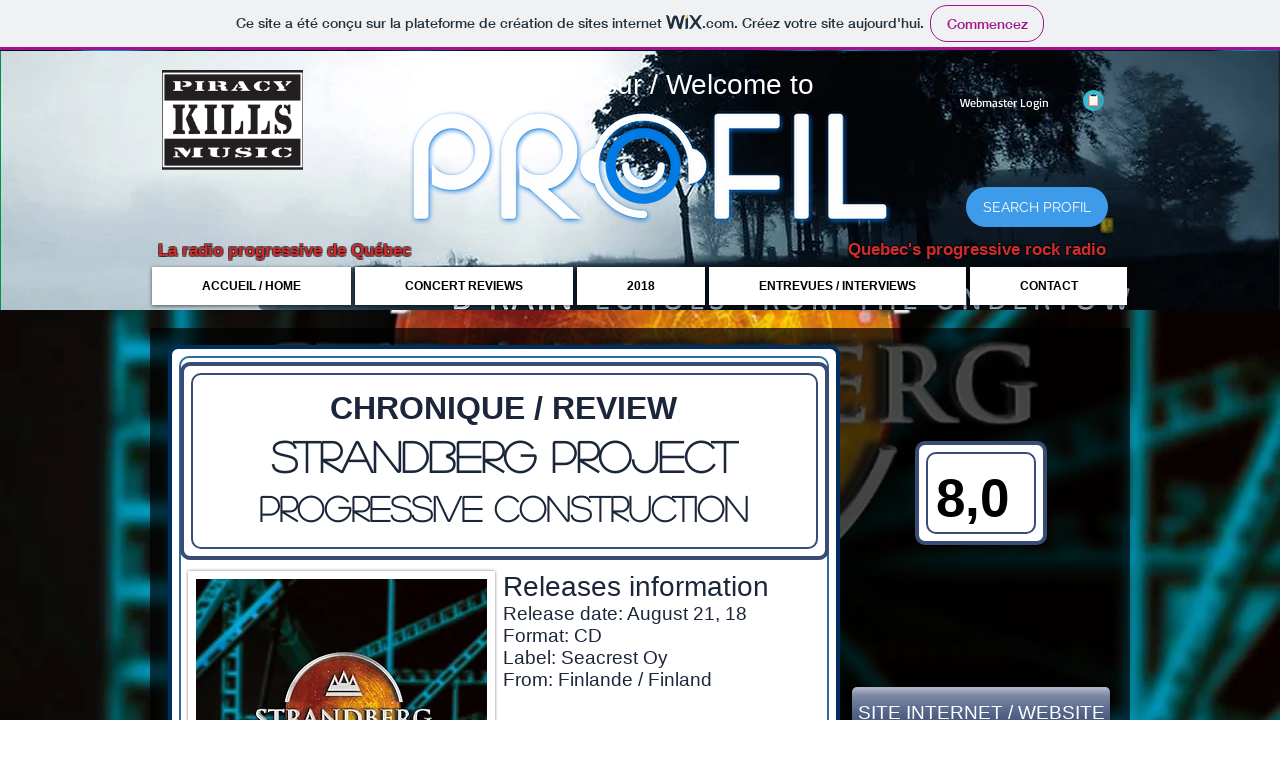

--- FILE ---
content_type: text/html; charset=UTF-8
request_url: https://fredsimoneau.wixsite.com/profilprogarchives3/strandberg-project-construction-rev
body_size: 165989
content:
<!DOCTYPE html>
<html lang="fr">
<head>
  
  <!-- SEO Tags -->
  <title>Profil Prog rock reviews and interviews Strandberg Project Progressive</title>
  <meta name="description" content="Your progressive rock source of information in both French and English. Profil is a radio show, a webzine that contains hundreds of reviews and interviews."/>
  <link rel="canonical" href="https://fredsimoneau.wixsite.com/profilprogarchives3/strandberg-project-construction-rev"/>
  <meta name="robots" content="noindex"/>
  <meta property="og:title" content="Profil Prog rock reviews and interviews Strandberg Project Progressive"/>
  <meta property="og:description" content="Your progressive rock source of information in both French and English. Profil is a radio show, a webzine that contains hundreds of reviews and interviews."/>
  <meta property="og:image" content="https://static.wixstatic.com/media/21c74d_48c81d594781460199944fb4ee25c1db%7Emv2_d_5400_2683_s_4_2.jpg/v1/fit/w_2500,h_1330,al_c/21c74d_48c81d594781460199944fb4ee25c1db%7Emv2_d_5400_2683_s_4_2.jpg"/>
  <meta property="og:image:width" content="2500"/>
  <meta property="og:image:height" content="1330"/>
  <meta property="og:url" content="https://fredsimoneau.wixsite.com/profilprogarchives3/strandberg-project-construction-rev"/>
  <meta property="og:site_name" content="profilprogarchives3"/>
  <meta property="og:type" content="website"/>
  <meta name="twitter:card" content="summary_large_image"/>
  <meta name="twitter:title" content="Profil Prog rock reviews and interviews Strandberg Project Progressive"/>
  <meta name="twitter:description" content="Your progressive rock source of information in both French and English. Profil is a radio show, a webzine that contains hundreds of reviews and interviews."/>
  <meta name="twitter:image" content="https://static.wixstatic.com/media/21c74d_48c81d594781460199944fb4ee25c1db%7Emv2_d_5400_2683_s_4_2.jpg/v1/fit/w_2500,h_1330,al_c/21c74d_48c81d594781460199944fb4ee25c1db%7Emv2_d_5400_2683_s_4_2.jpg"/>

  
  <meta charset='utf-8'>
  <meta name="viewport" content="width=device-width, initial-scale=1" id="wixDesktopViewport" />
  <meta http-equiv="X-UA-Compatible" content="IE=edge">
  <meta name="generator" content="Wix.com Website Builder"/>

  <link rel="icon" sizes="192x192" href="https://www.wix.com/favicon.ico" type="image/x-icon"/>
  <link rel="shortcut icon" href="https://www.wix.com/favicon.ico" type="image/x-icon"/>
  <link rel="apple-touch-icon" href="https://www.wix.com/favicon.ico" type="image/x-icon"/>

  <!-- Safari Pinned Tab Icon -->
  <!-- <link rel="mask-icon" href="https://www.wix.com/favicon.ico"> -->

  <!-- Original trials -->
  


  <!-- Segmenter Polyfill -->
  <script>
    if (!window.Intl || !window.Intl.Segmenter) {
      (function() {
        var script = document.createElement('script');
        script.src = 'https://static.parastorage.com/unpkg/@formatjs/intl-segmenter@11.7.10/polyfill.iife.js';
        document.head.appendChild(script);
      })();
    }
  </script>

  <!-- Legacy Polyfills -->
  <script nomodule="" src="https://static.parastorage.com/unpkg/core-js-bundle@3.2.1/minified.js"></script>
  <script nomodule="" src="https://static.parastorage.com/unpkg/focus-within-polyfill@5.0.9/dist/focus-within-polyfill.js"></script>

  <!-- Performance API Polyfills -->
  <script>
  (function () {
    var noop = function noop() {};
    if ("performance" in window === false) {
      window.performance = {};
    }
    window.performance.mark = performance.mark || noop;
    window.performance.measure = performance.measure || noop;
    if ("now" in window.performance === false) {
      var nowOffset = Date.now();
      if (performance.timing && performance.timing.navigationStart) {
        nowOffset = performance.timing.navigationStart;
      }
      window.performance.now = function now() {
        return Date.now() - nowOffset;
      };
    }
  })();
  </script>

  <!-- Globals Definitions -->
  <script>
    (function () {
      var now = Date.now()
      window.initialTimestamps = {
        initialTimestamp: now,
        initialRequestTimestamp: Math.round(performance.timeOrigin ? performance.timeOrigin : now - performance.now())
      }

      window.thunderboltTag = "libs-releases-GA-local"
      window.thunderboltVersion = "1.16667.0"
    })();
  </script>

  <!-- Essential Viewer Model -->
  <script type="application/json" id="wix-essential-viewer-model">{"fleetConfig":{"fleetName":"thunderbolt-seo-renderer","type":"GA","code":0},"mode":{"qa":false,"enableTestApi":false,"debug":false,"ssrIndicator":false,"ssrOnly":false,"siteAssetsFallback":"enable","versionIndicator":false},"componentsLibrariesTopology":[{"artifactId":"editor-elements","namespace":"wixui","url":"https:\/\/static.parastorage.com\/services\/editor-elements\/1.14788.0"},{"artifactId":"editor-elements","namespace":"dsgnsys","url":"https:\/\/static.parastorage.com\/services\/editor-elements\/1.14788.0"}],"siteFeaturesConfigs":{"sessionManager":{"isRunningInDifferentSiteContext":false}},"language":{"userLanguage":"fr"},"siteAssets":{"clientTopology":{"mediaRootUrl":"https:\/\/static.wixstatic.com","staticMediaUrl":"https:\/\/static.wixstatic.com\/media","moduleRepoUrl":"https:\/\/static.parastorage.com\/unpkg","fileRepoUrl":"https:\/\/static.parastorage.com\/services","viewerAppsUrl":"https:\/\/viewer-apps.parastorage.com","viewerAssetsUrl":"https:\/\/viewer-assets.parastorage.com","siteAssetsUrl":"https:\/\/siteassets.parastorage.com","pageJsonServerUrls":["https:\/\/pages.parastorage.com","https:\/\/staticorigin.wixstatic.com","https:\/\/fallback.wix.com\/wix-html-editor-pages-webapp\/page"],"pathOfTBModulesInFileRepoForFallback":"wix-thunderbolt\/dist\/"}},"siteFeatures":["appMonitoring","assetsLoader","builderContextProviders","builderModuleLoader","businessLogger","captcha","clickHandlerRegistrar","commonConfig","componentsLoader","componentsRegistry","consentPolicy","cyclicTabbing","domSelectors","environmentWixCodeSdk","environment","locationWixCodeSdk","mpaNavigation","navigationManager","navigationPhases","ooi","pages","panorama","passwordProtectedPage","protectedPages","renderer","reporter","router","scrollRestoration","seoWixCodeSdk","seo","sessionManager","siteMembersWixCodeSdk","siteMembers","siteScrollBlocker","siteWixCodeSdk","speculationRules","ssrCache","stores","structureApi","thunderboltInitializer","tpaCommons","translations","usedPlatformApis","warmupData","windowMessageRegistrar","windowWixCodeSdk","wixCustomElementComponent","wixEmbedsApi","componentsReact","platform"],"site":{"externalBaseUrl":"https:\/\/fredsimoneau.wixsite.com\/profilprogarchives3","isSEO":true},"media":{"staticMediaUrl":"https:\/\/static.wixstatic.com\/media","mediaRootUrl":"https:\/\/static.wixstatic.com\/","staticVideoUrl":"https:\/\/video.wixstatic.com\/"},"requestUrl":"https:\/\/fredsimoneau.wixsite.com\/profilprogarchives3\/strandberg-project-construction-rev","rollout":{"siteAssetsVersionsRollout":false,"isDACRollout":0,"isTBRollout":false},"commonConfig":{"brand":"wix","host":"VIEWER","bsi":"","consentPolicy":{},"consentPolicyHeader":{},"siteRevision":"38","renderingFlow":"NONE","language":"fr","locale":"fr-ca"},"interactionSampleRatio":0.01,"dynamicModelUrl":"https:\/\/fredsimoneau.wixsite.com\/profilprogarchives3\/_api\/v2\/dynamicmodel","accessTokensUrl":"https:\/\/fredsimoneau.wixsite.com\/profilprogarchives3\/_api\/v1\/access-tokens","isExcludedFromSecurityExperiments":false,"experiments":{"specs.thunderbolt.hardenFetchAndXHR":true,"specs.thunderbolt.securityExperiments":true}}</script>
  <script>window.viewerModel = JSON.parse(document.getElementById('wix-essential-viewer-model').textContent)</script>

  <script>
    window.commonConfig = viewerModel.commonConfig
  </script>

  
  <!-- BEGIN handleAccessTokens bundle -->

  <script data-url="https://static.parastorage.com/services/wix-thunderbolt/dist/handleAccessTokens.inline.4f2f9a53.bundle.min.js">(()=>{"use strict";function e(e){let{context:o,property:r,value:n,enumerable:i=!0}=e,c=e.get,l=e.set;if(!r||void 0===n&&!c&&!l)return new Error("property and value are required");let a=o||globalThis,s=a?.[r],u={};if(void 0!==n)u.value=n;else{if(c){let e=t(c);e&&(u.get=e)}if(l){let e=t(l);e&&(u.set=e)}}let p={...u,enumerable:i||!1,configurable:!1};void 0!==n&&(p.writable=!1);try{Object.defineProperty(a,r,p)}catch(e){return e instanceof TypeError?s:e}return s}function t(e,t){return"function"==typeof e?e:!0===e?.async&&"function"==typeof e.func?t?async function(t){return e.func(t)}:async function(){return e.func()}:"function"==typeof e?.func?e.func:void 0}try{e({property:"strictDefine",value:e})}catch{}try{e({property:"defineStrictObject",value:r})}catch{}try{e({property:"defineStrictMethod",value:n})}catch{}var o=["toString","toLocaleString","valueOf","constructor","prototype"];function r(t){let{context:n,property:c,propertiesToExclude:l=[],skipPrototype:a=!1,hardenPrototypePropertiesToExclude:s=[]}=t;if(!c)return new Error("property is required");let u=(n||globalThis)[c],p={},f=i(n,c);u&&("object"==typeof u||"function"==typeof u)&&Reflect.ownKeys(u).forEach(t=>{if(!l.includes(t)&&!o.includes(t)){let o=i(u,t);if(o&&(o.writable||o.configurable)){let{value:r,get:n,set:i,enumerable:c=!1}=o,l={};void 0!==r?l.value=r:n?l.get=n:i&&(l.set=i);try{let o=e({context:u,property:t,...l,enumerable:c});p[t]=o}catch(e){if(!(e instanceof TypeError))throw e;try{p[t]=o.value||o.get||o.set}catch{}}}}});let d={originalObject:u,originalProperties:p};if(!a&&void 0!==u?.prototype){let e=r({context:u,property:"prototype",propertiesToExclude:s,skipPrototype:!0});e instanceof Error||(d.originalPrototype=e?.originalObject,d.originalPrototypeProperties=e?.originalProperties)}return e({context:n,property:c,value:u,enumerable:f?.enumerable}),d}function n(t,o){let r=(o||globalThis)[t],n=i(o||globalThis,t);return r&&n&&(n.writable||n.configurable)?(Object.freeze(r),e({context:globalThis,property:t,value:r})):r}function i(e,t){if(e&&t)try{return Reflect.getOwnPropertyDescriptor(e,t)}catch{return}}function c(e){if("string"!=typeof e)return e;try{return decodeURIComponent(e).toLowerCase().trim()}catch{return e.toLowerCase().trim()}}function l(e,t){let o="";if("string"==typeof e)o=e.split("=")[0]?.trim()||"";else{if(!e||"string"!=typeof e.name)return!1;o=e.name}return t.has(c(o)||"")}function a(e,t){let o;return o="string"==typeof e?e.split(";").map(e=>e.trim()).filter(e=>e.length>0):e||[],o.filter(e=>!l(e,t))}var s=null;function u(){return null===s&&(s=typeof Document>"u"?void 0:Object.getOwnPropertyDescriptor(Document.prototype,"cookie")),s}function p(t,o){if(!globalThis?.cookieStore)return;let r=globalThis.cookieStore.get.bind(globalThis.cookieStore),n=globalThis.cookieStore.getAll.bind(globalThis.cookieStore),i=globalThis.cookieStore.set.bind(globalThis.cookieStore),c=globalThis.cookieStore.delete.bind(globalThis.cookieStore);return e({context:globalThis.CookieStore.prototype,property:"get",value:async function(e){return l(("string"==typeof e?e:e.name)||"",t)?null:r.call(this,e)},enumerable:!0}),e({context:globalThis.CookieStore.prototype,property:"getAll",value:async function(){return a(await n.apply(this,Array.from(arguments)),t)},enumerable:!0}),e({context:globalThis.CookieStore.prototype,property:"set",value:async function(){let e=Array.from(arguments);if(!l(1===e.length?e[0].name:e[0],t))return i.apply(this,e);o&&console.warn(o)},enumerable:!0}),e({context:globalThis.CookieStore.prototype,property:"delete",value:async function(){let e=Array.from(arguments);if(!l(1===e.length?e[0].name:e[0],t))return c.apply(this,e)},enumerable:!0}),e({context:globalThis.cookieStore,property:"prototype",value:globalThis.CookieStore.prototype,enumerable:!1}),e({context:globalThis,property:"cookieStore",value:globalThis.cookieStore,enumerable:!0}),{get:r,getAll:n,set:i,delete:c}}var f=["TextEncoder","TextDecoder","XMLHttpRequestEventTarget","EventTarget","URL","JSON","Reflect","Object","Array","Map","Set","WeakMap","WeakSet","Promise","Symbol","Error"],d=["addEventListener","removeEventListener","dispatchEvent","encodeURI","encodeURIComponent","decodeURI","decodeURIComponent"];const y=(e,t)=>{try{const o=t?t.get.call(document):document.cookie;return o.split(";").map(e=>e.trim()).filter(t=>t?.startsWith(e))[0]?.split("=")[1]}catch(e){return""}},g=(e="",t="",o="/")=>`${e}=; ${t?`domain=${t};`:""} max-age=0; path=${o}; expires=Thu, 01 Jan 1970 00:00:01 GMT`;function m(){(function(){if("undefined"!=typeof window){const e=performance.getEntriesByType("navigation")[0];return"back_forward"===(e?.type||"")}return!1})()&&function(){const{counter:e}=function(){const e=b("getItem");if(e){const[t,o]=e.split("-"),r=o?parseInt(o,10):0;if(r>=3){const e=t?Number(t):0;if(Date.now()-e>6e4)return{counter:0}}return{counter:r}}return{counter:0}}();e<3?(!function(e=1){b("setItem",`${Date.now()}-${e}`)}(e+1),window.location.reload()):console.error("ATS: Max reload attempts reached")}()}function b(e,t){try{return sessionStorage[e]("reload",t||"")}catch(e){console.error("ATS: Error calling sessionStorage:",e)}}const h="client-session-bind",v="sec-fetch-unsupported",{experiments:w}=window.viewerModel,T=[h,"client-binding",v,"svSession","smSession","server-session-bind","wixSession2","wixSession3"].map(e=>e.toLowerCase()),{cookie:S}=function(t,o){let r=new Set(t);return e({context:document,property:"cookie",set:{func:e=>function(e,t,o,r){let n=u(),i=c(t.split(";")[0]||"")||"";[...o].every(e=>!i.startsWith(e.toLowerCase()))&&n?.set?n.set.call(e,t):r&&console.warn(r)}(document,e,r,o)},get:{func:()=>function(e,t){let o=u();if(!o?.get)throw new Error("Cookie descriptor or getter not available");return a(o.get.call(e),t).join("; ")}(document,r)},enumerable:!0}),{cookieStore:p(r,o),cookie:u()}}(T),k="tbReady",x="security_overrideGlobals",{experiments:E,siteFeaturesConfigs:C,accessTokensUrl:P}=window.viewerModel,R=P,M={},O=(()=>{const e=y(h,S);if(w["specs.thunderbolt.browserCacheReload"]){y(v,S)||e?b("removeItem"):m()}return(()=>{const e=g(h),t=g(h,location.hostname);S.set.call(document,e),S.set.call(document,t)})(),e})();O&&(M["client-binding"]=O);const D=fetch;addEventListener(k,function e(t){const{logger:o}=t.detail;try{window.tb.init({fetch:D,fetchHeaders:M})}catch(e){const t=new Error("TB003");o.meter(`${x}_${t.message}`,{paramsOverrides:{errorType:x,eventString:t.message}}),window?.viewerModel?.mode.debug&&console.error(e)}finally{removeEventListener(k,e)}}),E["specs.thunderbolt.hardenFetchAndXHR"]||(window.fetchDynamicModel=()=>C.sessionManager.isRunningInDifferentSiteContext?Promise.resolve({}):fetch(R,{credentials:"same-origin",headers:M}).then(function(e){if(!e.ok)throw new Error(`[${e.status}]${e.statusText}`);return e.json()}),window.dynamicModelPromise=window.fetchDynamicModel())})();
//# sourceMappingURL=https://static.parastorage.com/services/wix-thunderbolt/dist/handleAccessTokens.inline.4f2f9a53.bundle.min.js.map</script>

<!-- END handleAccessTokens bundle -->

<!-- BEGIN overrideGlobals bundle -->

<script data-url="https://static.parastorage.com/services/wix-thunderbolt/dist/overrideGlobals.inline.ec13bfcf.bundle.min.js">(()=>{"use strict";function e(e){let{context:r,property:o,value:n,enumerable:i=!0}=e,c=e.get,a=e.set;if(!o||void 0===n&&!c&&!a)return new Error("property and value are required");let l=r||globalThis,u=l?.[o],s={};if(void 0!==n)s.value=n;else{if(c){let e=t(c);e&&(s.get=e)}if(a){let e=t(a);e&&(s.set=e)}}let p={...s,enumerable:i||!1,configurable:!1};void 0!==n&&(p.writable=!1);try{Object.defineProperty(l,o,p)}catch(e){return e instanceof TypeError?u:e}return u}function t(e,t){return"function"==typeof e?e:!0===e?.async&&"function"==typeof e.func?t?async function(t){return e.func(t)}:async function(){return e.func()}:"function"==typeof e?.func?e.func:void 0}try{e({property:"strictDefine",value:e})}catch{}try{e({property:"defineStrictObject",value:o})}catch{}try{e({property:"defineStrictMethod",value:n})}catch{}var r=["toString","toLocaleString","valueOf","constructor","prototype"];function o(t){let{context:n,property:c,propertiesToExclude:a=[],skipPrototype:l=!1,hardenPrototypePropertiesToExclude:u=[]}=t;if(!c)return new Error("property is required");let s=(n||globalThis)[c],p={},f=i(n,c);s&&("object"==typeof s||"function"==typeof s)&&Reflect.ownKeys(s).forEach(t=>{if(!a.includes(t)&&!r.includes(t)){let r=i(s,t);if(r&&(r.writable||r.configurable)){let{value:o,get:n,set:i,enumerable:c=!1}=r,a={};void 0!==o?a.value=o:n?a.get=n:i&&(a.set=i);try{let r=e({context:s,property:t,...a,enumerable:c});p[t]=r}catch(e){if(!(e instanceof TypeError))throw e;try{p[t]=r.value||r.get||r.set}catch{}}}}});let d={originalObject:s,originalProperties:p};if(!l&&void 0!==s?.prototype){let e=o({context:s,property:"prototype",propertiesToExclude:u,skipPrototype:!0});e instanceof Error||(d.originalPrototype=e?.originalObject,d.originalPrototypeProperties=e?.originalProperties)}return e({context:n,property:c,value:s,enumerable:f?.enumerable}),d}function n(t,r){let o=(r||globalThis)[t],n=i(r||globalThis,t);return o&&n&&(n.writable||n.configurable)?(Object.freeze(o),e({context:globalThis,property:t,value:o})):o}function i(e,t){if(e&&t)try{return Reflect.getOwnPropertyDescriptor(e,t)}catch{return}}function c(e){if("string"!=typeof e)return e;try{return decodeURIComponent(e).toLowerCase().trim()}catch{return e.toLowerCase().trim()}}function a(e,t){return e instanceof Headers?e.forEach((r,o)=>{l(o,t)||e.delete(o)}):Object.keys(e).forEach(r=>{l(r,t)||delete e[r]}),e}function l(e,t){return!t.has(c(e)||"")}function u(e,t){let r=!0,o=function(e){let t,r;if(globalThis.Request&&e instanceof Request)t=e.url;else{if("function"!=typeof e?.toString)throw new Error("Unsupported type for url");t=e.toString()}try{return new URL(t).pathname}catch{return r=t.replace(/#.+/gi,"").split("?").shift(),r.startsWith("/")?r:`/${r}`}}(e),n=c(o);return n&&t.some(e=>n.includes(e))&&(r=!1),r}function s(t,r,o){let n=fetch,i=XMLHttpRequest,c=new Set(r);function s(){let e=new i,r=e.open,n=e.setRequestHeader;return e.open=function(){let n=Array.from(arguments),i=n[1];if(n.length<2||u(i,t))return r.apply(e,n);throw new Error(o||`Request not allowed for path ${i}`)},e.setRequestHeader=function(t,r){l(decodeURIComponent(t),c)&&n.call(e,t,r)},e}return e({property:"fetch",value:function(){let e=function(e,t){return globalThis.Request&&e[0]instanceof Request&&e[0]?.headers?a(e[0].headers,t):e[1]?.headers&&a(e[1].headers,t),e}(arguments,c);return u(arguments[0],t)?n.apply(globalThis,Array.from(e)):new Promise((e,t)=>{t(new Error(o||`Request not allowed for path ${arguments[0]}`))})},enumerable:!0}),e({property:"XMLHttpRequest",value:s,enumerable:!0}),Object.keys(i).forEach(e=>{s[e]=i[e]}),{fetch:n,XMLHttpRequest:i}}var p=["TextEncoder","TextDecoder","XMLHttpRequestEventTarget","EventTarget","URL","JSON","Reflect","Object","Array","Map","Set","WeakMap","WeakSet","Promise","Symbol","Error"],f=["addEventListener","removeEventListener","dispatchEvent","encodeURI","encodeURIComponent","decodeURI","decodeURIComponent"];const d=function(){let t=globalThis.open,r=document.open;function o(e,r,o){let n="string"!=typeof e,i=t.call(window,e,r,o);return n||e&&function(e){return e.startsWith("//")&&/(?:[a-z0-9](?:[a-z0-9-]{0,61}[a-z0-9])?\.)+[a-z0-9][a-z0-9-]{0,61}[a-z0-9]/g.test(`${location.protocol}:${e}`)&&(e=`${location.protocol}${e}`),!e.startsWith("http")||new URL(e).hostname===location.hostname}(e)?{}:i}return e({property:"open",value:o,context:globalThis,enumerable:!0}),e({property:"open",value:function(e,t,n){return e?o(e,t,n):r.call(document,e||"",t||"",n||"")},context:document,enumerable:!0}),{open:t,documentOpen:r}},y=function(){let t=document.createElement,r=Element.prototype.setAttribute,o=Element.prototype.setAttributeNS;return e({property:"createElement",context:document,value:function(n,i){let a=t.call(document,n,i);if("iframe"===c(n)){e({property:"srcdoc",context:a,get:()=>"",set:()=>{console.warn("`srcdoc` is not allowed in iframe elements.")}});let t=function(e,t){"srcdoc"!==e.toLowerCase()?r.call(a,e,t):console.warn("`srcdoc` attribute is not allowed to be set.")},n=function(e,t,r){"srcdoc"!==t.toLowerCase()?o.call(a,e,t,r):console.warn("`srcdoc` attribute is not allowed to be set.")};a.setAttribute=t,a.setAttributeNS=n}return a},enumerable:!0}),{createElement:t,setAttribute:r,setAttributeNS:o}},m=["client-binding"],b=["/_api/v1/access-tokens","/_api/v2/dynamicmodel","/_api/one-app-session-web/v3/businesses"],h=function(){let t=setTimeout,r=setInterval;return o("setTimeout",0,globalThis),o("setInterval",0,globalThis),{setTimeout:t,setInterval:r};function o(t,r,o){let n=o||globalThis,i=n[t];if(!i||"function"!=typeof i)throw new Error(`Function ${t} not found or is not a function`);e({property:t,value:function(){let e=Array.from(arguments);if("string"!=typeof e[r])return i.apply(n,e);console.warn(`Calling ${t} with a String Argument at index ${r} is not allowed`)},context:o,enumerable:!0})}},v=function(){if(navigator&&"serviceWorker"in navigator){let t=navigator.serviceWorker.register;return e({context:navigator.serviceWorker,property:"register",value:function(){console.log("Service worker registration is not allowed")},enumerable:!0}),{register:t}}return{}};performance.mark("overrideGlobals started");const{isExcludedFromSecurityExperiments:g,experiments:w}=window.viewerModel,E=!g&&w["specs.thunderbolt.securityExperiments"];try{d(),E&&y(),w["specs.thunderbolt.hardenFetchAndXHR"]&&E&&s(b,m),v(),(e=>{let t=[],r=[];r=r.concat(["TextEncoder","TextDecoder"]),e&&(r=r.concat(["XMLHttpRequestEventTarget","EventTarget"])),r=r.concat(["URL","JSON"]),e&&(t=t.concat(["addEventListener","removeEventListener"])),t=t.concat(["encodeURI","encodeURIComponent","decodeURI","decodeURIComponent"]),r=r.concat(["String","Number"]),e&&r.push("Object"),r=r.concat(["Reflect"]),t.forEach(e=>{n(e),["addEventListener","removeEventListener"].includes(e)&&n(e,document)}),r.forEach(e=>{o({property:e})})})(E),E&&h()}catch(e){window?.viewerModel?.mode.debug&&console.error(e);const t=new Error("TB006");window.fedops?.reportError(t,"security_overrideGlobals"),window.Sentry?window.Sentry.captureException(t):globalThis.defineStrictProperty("sentryBuffer",[t],window,!1)}performance.mark("overrideGlobals ended")})();
//# sourceMappingURL=https://static.parastorage.com/services/wix-thunderbolt/dist/overrideGlobals.inline.ec13bfcf.bundle.min.js.map</script>

<!-- END overrideGlobals bundle -->


  
  <script>
    window.commonConfig = viewerModel.commonConfig

	
  </script>

  <!-- Initial CSS -->
  <style data-url="https://static.parastorage.com/services/wix-thunderbolt/dist/main.347af09f.min.css">@keyframes slide-horizontal-new{0%{transform:translateX(100%)}}@keyframes slide-horizontal-old{80%{opacity:1}to{opacity:0;transform:translateX(-100%)}}@keyframes slide-vertical-new{0%{transform:translateY(-100%)}}@keyframes slide-vertical-old{80%{opacity:1}to{opacity:0;transform:translateY(100%)}}@keyframes out-in-new{0%{opacity:0}}@keyframes out-in-old{to{opacity:0}}:root:active-view-transition{view-transition-name:none}::view-transition{pointer-events:none}:root:active-view-transition::view-transition-new(page-group),:root:active-view-transition::view-transition-old(page-group){animation-duration:.6s;cursor:wait;pointer-events:all}:root:active-view-transition-type(SlideHorizontal)::view-transition-old(page-group){animation:slide-horizontal-old .6s cubic-bezier(.83,0,.17,1) forwards;mix-blend-mode:normal}:root:active-view-transition-type(SlideHorizontal)::view-transition-new(page-group){animation:slide-horizontal-new .6s cubic-bezier(.83,0,.17,1) backwards;mix-blend-mode:normal}:root:active-view-transition-type(SlideVertical)::view-transition-old(page-group){animation:slide-vertical-old .6s cubic-bezier(.83,0,.17,1) forwards;mix-blend-mode:normal}:root:active-view-transition-type(SlideVertical)::view-transition-new(page-group){animation:slide-vertical-new .6s cubic-bezier(.83,0,.17,1) backwards;mix-blend-mode:normal}:root:active-view-transition-type(OutIn)::view-transition-old(page-group){animation:out-in-old .35s cubic-bezier(.22,1,.36,1) forwards}:root:active-view-transition-type(OutIn)::view-transition-new(page-group){animation:out-in-new .35s cubic-bezier(.64,0,.78,0) .35s backwards}@media(prefers-reduced-motion:reduce){::view-transition-group(*),::view-transition-new(*),::view-transition-old(*){animation:none!important}}body,html{background:transparent;border:0;margin:0;outline:0;padding:0;vertical-align:baseline}body{--scrollbar-width:0px;font-family:Arial,Helvetica,sans-serif;font-size:10px}body,html{height:100%}body{overflow-x:auto;overflow-y:scroll}body:not(.responsive) #site-root{min-width:var(--site-width);width:100%}body:not([data-js-loaded]) [data-hide-prejs]{visibility:hidden}interact-element{display:contents}#SITE_CONTAINER{position:relative}:root{--one-unit:1vw;--section-max-width:9999px;--spx-stopper-max:9999px;--spx-stopper-min:0px;--browser-zoom:1}@supports(-webkit-appearance:none) and (stroke-color:transparent){:root{--safari-sticky-fix:opacity;--experimental-safari-sticky-fix:translateZ(0)}}@supports(container-type:inline-size){:root{--one-unit:1cqw}}[id^=oldHoverBox-]{mix-blend-mode:plus-lighter;transition:opacity .5s ease,visibility .5s ease}[data-mesh-id$=inlineContent-gridContainer]:has(>[id^=oldHoverBox-]){isolation:isolate}</style>
<style data-url="https://static.parastorage.com/services/wix-thunderbolt/dist/main.renderer.9cb0985f.min.css">a,abbr,acronym,address,applet,b,big,blockquote,button,caption,center,cite,code,dd,del,dfn,div,dl,dt,em,fieldset,font,footer,form,h1,h2,h3,h4,h5,h6,header,i,iframe,img,ins,kbd,label,legend,li,nav,object,ol,p,pre,q,s,samp,section,small,span,strike,strong,sub,sup,table,tbody,td,tfoot,th,thead,title,tr,tt,u,ul,var{background:transparent;border:0;margin:0;outline:0;padding:0;vertical-align:baseline}input,select,textarea{box-sizing:border-box;font-family:Helvetica,Arial,sans-serif}ol,ul{list-style:none}blockquote,q{quotes:none}ins{text-decoration:none}del{text-decoration:line-through}table{border-collapse:collapse;border-spacing:0}a{cursor:pointer;text-decoration:none}.testStyles{overflow-y:hidden}.reset-button{-webkit-appearance:none;background:none;border:0;color:inherit;font:inherit;line-height:normal;outline:0;overflow:visible;padding:0;-webkit-user-select:none;-moz-user-select:none;-ms-user-select:none}:focus{outline:none}body.device-mobile-optimized:not(.disable-site-overflow){overflow-x:hidden;overflow-y:scroll}body.device-mobile-optimized:not(.responsive) #SITE_CONTAINER{margin-left:auto;margin-right:auto;overflow-x:visible;position:relative;width:320px}body.device-mobile-optimized:not(.responsive):not(.blockSiteScrolling) #SITE_CONTAINER{margin-top:0}body.device-mobile-optimized>*{max-width:100%!important}body.device-mobile-optimized #site-root{overflow-x:hidden;overflow-y:hidden}@supports(overflow:clip){body.device-mobile-optimized #site-root{overflow-x:clip;overflow-y:clip}}body.device-mobile-non-optimized #SITE_CONTAINER #site-root{overflow-x:clip;overflow-y:clip}body.device-mobile-non-optimized.fullScreenMode{background-color:#5f6360}body.device-mobile-non-optimized.fullScreenMode #MOBILE_ACTIONS_MENU,body.device-mobile-non-optimized.fullScreenMode #SITE_BACKGROUND,body.device-mobile-non-optimized.fullScreenMode #site-root,body.fullScreenMode #WIX_ADS{visibility:hidden}body.fullScreenMode{overflow-x:hidden!important;overflow-y:hidden!important}body.fullScreenMode.device-mobile-optimized #TINY_MENU{opacity:0;pointer-events:none}body.fullScreenMode-scrollable.device-mobile-optimized{overflow-x:hidden!important;overflow-y:auto!important}body.fullScreenMode-scrollable.device-mobile-optimized #masterPage,body.fullScreenMode-scrollable.device-mobile-optimized #site-root{overflow-x:hidden!important;overflow-y:hidden!important}body.fullScreenMode-scrollable.device-mobile-optimized #SITE_BACKGROUND,body.fullScreenMode-scrollable.device-mobile-optimized #masterPage{height:auto!important}body.fullScreenMode-scrollable.device-mobile-optimized #masterPage.mesh-layout{height:0!important}body.blockSiteScrolling,body.siteScrollingBlocked{position:fixed;width:100%}body.blockSiteScrolling #SITE_CONTAINER{margin-top:calc(var(--blocked-site-scroll-margin-top)*-1)}#site-root{margin:0 auto;min-height:100%;position:relative;top:var(--wix-ads-height)}#site-root img:not([src]){visibility:hidden}#site-root svg img:not([src]){visibility:visible}.auto-generated-link{color:inherit}#SCROLL_TO_BOTTOM,#SCROLL_TO_TOP{height:0}.has-click-trigger{cursor:pointer}.fullScreenOverlay{bottom:0;display:flex;justify-content:center;left:0;overflow-y:hidden;position:fixed;right:0;top:-60px;z-index:1005}.fullScreenOverlay>.fullScreenOverlayContent{bottom:0;left:0;margin:0 auto;overflow:hidden;position:absolute;right:0;top:60px;transform:translateZ(0)}[data-mesh-id$=centeredContent],[data-mesh-id$=form],[data-mesh-id$=inlineContent]{pointer-events:none;position:relative}[data-mesh-id$=-gridWrapper],[data-mesh-id$=-rotated-wrapper]{pointer-events:none}[data-mesh-id$=-gridContainer]>*,[data-mesh-id$=-rotated-wrapper]>*,[data-mesh-id$=inlineContent]>:not([data-mesh-id$=-gridContainer]){pointer-events:auto}.device-mobile-optimized #masterPage.mesh-layout #SOSP_CONTAINER_CUSTOM_ID{grid-area:2/1/3/2;-ms-grid-row:2;position:relative}#masterPage.mesh-layout{-ms-grid-rows:max-content max-content min-content max-content;-ms-grid-columns:100%;align-items:start;display:-ms-grid;display:grid;grid-template-columns:100%;grid-template-rows:max-content max-content min-content max-content;justify-content:stretch}#masterPage.mesh-layout #PAGES_CONTAINER,#masterPage.mesh-layout #SITE_FOOTER-placeholder,#masterPage.mesh-layout #SITE_FOOTER_WRAPPER,#masterPage.mesh-layout #SITE_HEADER-placeholder,#masterPage.mesh-layout #SITE_HEADER_WRAPPER,#masterPage.mesh-layout #SOSP_CONTAINER_CUSTOM_ID[data-state~=mobileView],#masterPage.mesh-layout #soapAfterPagesContainer,#masterPage.mesh-layout #soapBeforePagesContainer{-ms-grid-row-align:start;-ms-grid-column-align:start;-ms-grid-column:1}#masterPage.mesh-layout #SITE_HEADER-placeholder,#masterPage.mesh-layout #SITE_HEADER_WRAPPER{grid-area:1/1/2/2;-ms-grid-row:1}#masterPage.mesh-layout #PAGES_CONTAINER,#masterPage.mesh-layout #soapAfterPagesContainer,#masterPage.mesh-layout #soapBeforePagesContainer{grid-area:3/1/4/2;-ms-grid-row:3}#masterPage.mesh-layout #soapAfterPagesContainer,#masterPage.mesh-layout #soapBeforePagesContainer{width:100%}#masterPage.mesh-layout #PAGES_CONTAINER{align-self:stretch}#masterPage.mesh-layout main#PAGES_CONTAINER{display:block}#masterPage.mesh-layout #SITE_FOOTER-placeholder,#masterPage.mesh-layout #SITE_FOOTER_WRAPPER{grid-area:4/1/5/2;-ms-grid-row:4}#masterPage.mesh-layout #SITE_PAGES,#masterPage.mesh-layout [data-mesh-id=PAGES_CONTAINERcenteredContent],#masterPage.mesh-layout [data-mesh-id=PAGES_CONTAINERinlineContent]{height:100%}#masterPage.mesh-layout.desktop>*{width:100%}#masterPage.mesh-layout #PAGES_CONTAINER,#masterPage.mesh-layout #SITE_FOOTER,#masterPage.mesh-layout #SITE_FOOTER_WRAPPER,#masterPage.mesh-layout #SITE_HEADER,#masterPage.mesh-layout #SITE_HEADER_WRAPPER,#masterPage.mesh-layout #SITE_PAGES,#masterPage.mesh-layout #masterPageinlineContent{position:relative}#masterPage.mesh-layout #SITE_HEADER{grid-area:1/1/2/2}#masterPage.mesh-layout #SITE_FOOTER{grid-area:4/1/5/2}#masterPage.mesh-layout.overflow-x-clip #SITE_FOOTER,#masterPage.mesh-layout.overflow-x-clip #SITE_HEADER{overflow-x:clip}[data-z-counter]{z-index:0}[data-z-counter="0"]{z-index:auto}.wixSiteProperties{-webkit-font-smoothing:antialiased;-moz-osx-font-smoothing:grayscale}:root{--wst-button-color-fill-primary:rgb(var(--color_48));--wst-button-color-border-primary:rgb(var(--color_49));--wst-button-color-text-primary:rgb(var(--color_50));--wst-button-color-fill-primary-hover:rgb(var(--color_51));--wst-button-color-border-primary-hover:rgb(var(--color_52));--wst-button-color-text-primary-hover:rgb(var(--color_53));--wst-button-color-fill-primary-disabled:rgb(var(--color_54));--wst-button-color-border-primary-disabled:rgb(var(--color_55));--wst-button-color-text-primary-disabled:rgb(var(--color_56));--wst-button-color-fill-secondary:rgb(var(--color_57));--wst-button-color-border-secondary:rgb(var(--color_58));--wst-button-color-text-secondary:rgb(var(--color_59));--wst-button-color-fill-secondary-hover:rgb(var(--color_60));--wst-button-color-border-secondary-hover:rgb(var(--color_61));--wst-button-color-text-secondary-hover:rgb(var(--color_62));--wst-button-color-fill-secondary-disabled:rgb(var(--color_63));--wst-button-color-border-secondary-disabled:rgb(var(--color_64));--wst-button-color-text-secondary-disabled:rgb(var(--color_65));--wst-color-fill-base-1:rgb(var(--color_36));--wst-color-fill-base-2:rgb(var(--color_37));--wst-color-fill-base-shade-1:rgb(var(--color_38));--wst-color-fill-base-shade-2:rgb(var(--color_39));--wst-color-fill-base-shade-3:rgb(var(--color_40));--wst-color-fill-accent-1:rgb(var(--color_41));--wst-color-fill-accent-2:rgb(var(--color_42));--wst-color-fill-accent-3:rgb(var(--color_43));--wst-color-fill-accent-4:rgb(var(--color_44));--wst-color-fill-background-primary:rgb(var(--color_11));--wst-color-fill-background-secondary:rgb(var(--color_12));--wst-color-text-primary:rgb(var(--color_15));--wst-color-text-secondary:rgb(var(--color_14));--wst-color-action:rgb(var(--color_18));--wst-color-disabled:rgb(var(--color_39));--wst-color-title:rgb(var(--color_45));--wst-color-subtitle:rgb(var(--color_46));--wst-color-line:rgb(var(--color_47));--wst-font-style-h2:var(--font_2);--wst-font-style-h3:var(--font_3);--wst-font-style-h4:var(--font_4);--wst-font-style-h5:var(--font_5);--wst-font-style-h6:var(--font_6);--wst-font-style-body-large:var(--font_7);--wst-font-style-body-medium:var(--font_8);--wst-font-style-body-small:var(--font_9);--wst-font-style-body-x-small:var(--font_10);--wst-color-custom-1:rgb(var(--color_13));--wst-color-custom-2:rgb(var(--color_16));--wst-color-custom-3:rgb(var(--color_17));--wst-color-custom-4:rgb(var(--color_19));--wst-color-custom-5:rgb(var(--color_20));--wst-color-custom-6:rgb(var(--color_21));--wst-color-custom-7:rgb(var(--color_22));--wst-color-custom-8:rgb(var(--color_23));--wst-color-custom-9:rgb(var(--color_24));--wst-color-custom-10:rgb(var(--color_25));--wst-color-custom-11:rgb(var(--color_26));--wst-color-custom-12:rgb(var(--color_27));--wst-color-custom-13:rgb(var(--color_28));--wst-color-custom-14:rgb(var(--color_29));--wst-color-custom-15:rgb(var(--color_30));--wst-color-custom-16:rgb(var(--color_31));--wst-color-custom-17:rgb(var(--color_32));--wst-color-custom-18:rgb(var(--color_33));--wst-color-custom-19:rgb(var(--color_34));--wst-color-custom-20:rgb(var(--color_35))}.wix-presets-wrapper{display:contents}</style>

  <meta name="format-detection" content="telephone=no">
  <meta name="skype_toolbar" content="skype_toolbar_parser_compatible">
  
  

  

  

  <!-- head performance data start -->
  
  <!-- head performance data end -->
  

    


    
<style data-href="https://static.parastorage.com/services/editor-elements-library/dist/thunderbolt/rb_wixui.thunderbolt[DropDownMenu_SeparateBasicMenuButtonSkin].632dd5b3.min.css">._pfxlW{clip-path:inset(50%);height:24px;position:absolute;width:24px}._pfxlW:active,._pfxlW:focus{clip-path:unset;right:0;top:50%;transform:translateY(-50%)}._pfxlW.RG3k61{transform:translateY(-50%) rotate(180deg)}.in7AfU,.mkXuF4{box-sizing:border-box;height:100%;overflow:visible;position:relative;width:auto}.mkXuF4[data-state~=header] a,.mkXuF4[data-state~=header] div,[data-state~=header].in7AfU a,[data-state~=header].in7AfU div{cursor:default!important}.in7AfU .hWEbj2,.mkXuF4 .hWEbj2{display:inline-block;height:100%;width:100%}.in7AfU{--display:inline-block;display:var(--display);margin:0 var(--pad,5px)}.in7AfU ._YMhZp{color:rgb(var(--txt,var(--color_15,color_15)));display:inline-block;font:var(--fnt,var(--font_1));transition:var(--trans2,color .4s ease 0s)}.in7AfU .iKysqE{background-color:rgba(var(--bg,var(--color_11,color_11)),var(--alpha-bg,1));border-radius:var(--rd,10px);box-shadow:var(--shd,0 1px 4px rgba(0,0,0,.6));cursor:pointer;transition:var(--trans,background-color .4s ease 0s)}.in7AfU ._16LsKt{border:solid var(--brw,0) rgba(var(--brd,var(--color_15,color_15)),var(--alpha-brd,1));border-radius:var(--rd,10px);transition:var(--trans3,border-color .4s ease 0s)}.in7AfU[data-state~=drop]{display:block;margin:0}.in7AfU[data-state~=drop] .iKysqE{background-color:transparent;border-radius:var(--nord,0);box-shadow:var(--noshd,none);transition:var(--trans,background-color .4s ease 0s)}.in7AfU[data-state~=drop] ._16LsKt{border:0}.in7AfU[data-listposition=bottom] .iKysqE,.in7AfU[data-listposition=dropLonely] .iKysqE,.in7AfU[data-listposition=top] .iKysqE{border-radius:var(--rdDrop,10px)}.in7AfU[data-listposition=top] .iKysqE{border-bottom-left-radius:0;border-bottom-right-radius:0}.in7AfU[data-listposition=bottom] .iKysqE{border-top-left-radius:0;border-top-right-radius:0}.in7AfU[data-state~=link]:hover .iKysqE,.in7AfU[data-state~=over] .iKysqE,.in7AfU[data-state~=selected] .iKysqE{transition:var(--trans,background-color .4s ease 0s)}.in7AfU[data-state~=link]:hover ._YMhZp,.in7AfU[data-state~=over] ._YMhZp,.in7AfU[data-state~=selected] ._YMhZp{transition:var(--trans2,color .4s ease 0s)}.in7AfU[data-state~=link]:hover ._16LsKt,.in7AfU[data-state~=over] ._16LsKt,.in7AfU[data-state~=selected] ._16LsKt{transition:var(--trans3,border-color .4s ease 0s)}.in7AfU[data-state~=link]:hover ._YMhZp,.in7AfU[data-state~=over] ._YMhZp{color:rgb(var(--txth,var(--color_15,color_15)))}.in7AfU[data-state~=link]:hover .iKysqE,.in7AfU[data-state~=over] .iKysqE{background-color:rgba(var(--bgh,var(--color_17,color_17)),var(--alpha-bgh,1))}.in7AfU[data-state~=link]:hover ._16LsKt,.in7AfU[data-state~=over] ._16LsKt{border-color:rgba(var(--brdh,var(--color_15,color_15)),var(--alpha-brdh,1))}.in7AfU[data-state~=selected] ._YMhZp{color:rgb(var(--txts,var(--color_15,color_15)))}.in7AfU[data-state~=selected] .iKysqE{background-color:rgba(var(--bgs,var(--color_18,color_18)),var(--alpha-bgs,1))}.in7AfU[data-state~=selected] ._16LsKt{border-color:rgba(var(--brds,var(--color_15,color_15)),var(--alpha-brds,1))}.q5tyOn{overflow-x:hidden}.q5tyOn .QPsZZK{display:flex;flex-direction:column;height:100%;width:100%}.q5tyOn .QPsZZK .BHDvZD{flex:1}.q5tyOn .QPsZZK .MtWhz9{height:calc(100% - (var(--menuTotalBordersY, 0px)));overflow:visible;white-space:nowrap;width:calc(100% - (var(--menuTotalBordersX, 0px)))}.q5tyOn .QPsZZK .MtWhz9 .EXzZ7u,.q5tyOn .QPsZZK .MtWhz9 .vACzIY{direction:var(--menu-direction);display:inline-block;text-align:var(--menu-align,var(--align))}.q5tyOn .QPsZZK .MtWhz9 .jQnsHl{display:block;width:100%}.q5tyOn .RJ7CP2{direction:var(--submenus-direction);display:block;opacity:1;text-align:var(--submenus-align,var(--align));z-index:99999}.q5tyOn .RJ7CP2 .hDAFYy{display:inherit;overflow:visible;visibility:inherit;white-space:nowrap;width:auto}.q5tyOn .RJ7CP2.wDJ1QG{transition:visibility;transition-delay:.2s;visibility:visible}.q5tyOn .RJ7CP2 .vACzIY{display:inline-block}.q5tyOn .ufSSr_{display:none}.KV4UkB>nav{bottom:0;left:0;right:0;top:0}.KV4UkB .MtWhz9,.KV4UkB .RJ7CP2,.KV4UkB>nav{position:absolute}.KV4UkB .RJ7CP2{border-radius:var(--rdDrop,10px);box-shadow:var(--shd,0 1px 4px rgba(0,0,0,.6));box-sizing:border-box;margin-top:7px;visibility:hidden}.KV4UkB [data-dropmode=dropUp] .RJ7CP2{margin-bottom:7px;margin-top:0}.KV4UkB .RJ7CP2[data-drophposition=left]{padding-left:0}.KV4UkB .RJ7CP2[data-drophposition=right]{padding-right:0}.KV4UkB .hDAFYy{background-color:rgba(var(--bgDrop,var(--color_11,color_11)),var(--alpha-bgDrop,1));border:solid var(--brw,0) rgba(var(--brd,var(--color_15,color_15)),var(--alpha-brd,1));border-radius:var(--rdDrop,10px);box-shadow:var(--shd,0 1px 4px rgba(0,0,0,.6))}</style>
<style data-href="https://static.parastorage.com/services/editor-elements-library/dist/thunderbolt/rb_wixui.thunderbolt[FacebookShare].d6126bc1.min.css">.Gl6_8s{border:1px solid #2d4565;border-radius:3px;cursor:pointer;display:inline-block;min-width:24px;white-space:nowrap}.Gl6_8s .jhMkvw{background:url([data-uri]) repeat-x;border-color:#9aabc6 #6f83ad #6176a3;border-radius:2px;border-style:solid;border-width:1px;height:20px}.Gl6_8s:hover{box-shadow:inset 0 8px 13px -4px hsla(0,0%,100%,.4)}.Gl6_8s:active{box-shadow:inset 5px 5px 10px -4px rgba(0,0,0,.4)}.Fnc9Ip{background:url([data-uri]) 5px 3px no-repeat;border-right:1px solid #425e85;height:21px;position:absolute;width:21px}.e9pnNF{border-left:1px solid #6176a3;color:#fff;font-size:12px;line-height:21px;margin-left:22px;padding:3px 6px;text-shadow:1px 1px 1px #304871}</style>
<style data-href="https://static.parastorage.com/services/editor-elements-library/dist/thunderbolt/rb_wixui.thunderbolt_bootstrap.a1b00b19.min.css">.cwL6XW{cursor:pointer}.sNF2R0{opacity:0}.hLoBV3{transition:opacity var(--transition-duration) cubic-bezier(.37,0,.63,1)}.Rdf41z,.hLoBV3{opacity:1}.ftlZWo{transition:opacity var(--transition-duration) cubic-bezier(.37,0,.63,1)}.ATGlOr,.ftlZWo{opacity:0}.KQSXD0{transition:opacity var(--transition-duration) cubic-bezier(.64,0,.78,0)}.KQSXD0,.pagQKE{opacity:1}._6zG5H{opacity:0;transition:opacity var(--transition-duration) cubic-bezier(.22,1,.36,1)}.BB49uC{transform:translateX(100%)}.j9xE1V{transition:transform var(--transition-duration) cubic-bezier(.87,0,.13,1)}.ICs7Rs,.j9xE1V{transform:translateX(0)}.DxijZJ{transition:transform var(--transition-duration) cubic-bezier(.87,0,.13,1)}.B5kjYq,.DxijZJ{transform:translateX(-100%)}.cJijIV{transition:transform var(--transition-duration) cubic-bezier(.87,0,.13,1)}.cJijIV,.hOxaWM{transform:translateX(0)}.T9p3fN{transform:translateX(100%);transition:transform var(--transition-duration) cubic-bezier(.87,0,.13,1)}.qDxYJm{transform:translateY(100%)}.aA9V0P{transition:transform var(--transition-duration) cubic-bezier(.87,0,.13,1)}.YPXPAS,.aA9V0P{transform:translateY(0)}.Xf2zsA{transition:transform var(--transition-duration) cubic-bezier(.87,0,.13,1)}.Xf2zsA,.y7Kt7s{transform:translateY(-100%)}.EeUgMu{transition:transform var(--transition-duration) cubic-bezier(.87,0,.13,1)}.EeUgMu,.fdHrtm{transform:translateY(0)}.WIFaG4{transform:translateY(100%);transition:transform var(--transition-duration) cubic-bezier(.87,0,.13,1)}body:not(.responsive) .JsJXaX{overflow-x:clip}:root:active-view-transition .JsJXaX{view-transition-name:page-group}.AnQkDU{display:grid;grid-template-columns:1fr;grid-template-rows:1fr;height:100%}.AnQkDU>div{align-self:stretch!important;grid-area:1/1/2/2;justify-self:stretch!important}.StylableButton2545352419__root{-archetype:box;border:none;box-sizing:border-box;cursor:pointer;display:block;height:100%;min-height:10px;min-width:10px;padding:0;touch-action:manipulation;width:100%}.StylableButton2545352419__root[disabled]{pointer-events:none}.StylableButton2545352419__root:not(:hover):not([disabled]).StylableButton2545352419--hasBackgroundColor{background-color:var(--corvid-background-color)!important}.StylableButton2545352419__root:hover:not([disabled]).StylableButton2545352419--hasHoverBackgroundColor{background-color:var(--corvid-hover-background-color)!important}.StylableButton2545352419__root:not(:hover)[disabled].StylableButton2545352419--hasDisabledBackgroundColor{background-color:var(--corvid-disabled-background-color)!important}.StylableButton2545352419__root:not(:hover):not([disabled]).StylableButton2545352419--hasBorderColor{border-color:var(--corvid-border-color)!important}.StylableButton2545352419__root:hover:not([disabled]).StylableButton2545352419--hasHoverBorderColor{border-color:var(--corvid-hover-border-color)!important}.StylableButton2545352419__root:not(:hover)[disabled].StylableButton2545352419--hasDisabledBorderColor{border-color:var(--corvid-disabled-border-color)!important}.StylableButton2545352419__root.StylableButton2545352419--hasBorderRadius{border-radius:var(--corvid-border-radius)!important}.StylableButton2545352419__root.StylableButton2545352419--hasBorderWidth{border-width:var(--corvid-border-width)!important}.StylableButton2545352419__root:not(:hover):not([disabled]).StylableButton2545352419--hasColor,.StylableButton2545352419__root:not(:hover):not([disabled]).StylableButton2545352419--hasColor .StylableButton2545352419__label{color:var(--corvid-color)!important}.StylableButton2545352419__root:hover:not([disabled]).StylableButton2545352419--hasHoverColor,.StylableButton2545352419__root:hover:not([disabled]).StylableButton2545352419--hasHoverColor .StylableButton2545352419__label{color:var(--corvid-hover-color)!important}.StylableButton2545352419__root:not(:hover)[disabled].StylableButton2545352419--hasDisabledColor,.StylableButton2545352419__root:not(:hover)[disabled].StylableButton2545352419--hasDisabledColor .StylableButton2545352419__label{color:var(--corvid-disabled-color)!important}.StylableButton2545352419__link{-archetype:box;box-sizing:border-box;color:#000;text-decoration:none}.StylableButton2545352419__container{align-items:center;display:flex;flex-basis:auto;flex-direction:row;flex-grow:1;height:100%;justify-content:center;overflow:hidden;transition:all .2s ease,visibility 0s;width:100%}.StylableButton2545352419__label{-archetype:text;-controller-part-type:LayoutChildDisplayDropdown,LayoutFlexChildSpacing(first);max-width:100%;min-width:1.8em;overflow:hidden;text-align:center;text-overflow:ellipsis;transition:inherit;white-space:nowrap}.StylableButton2545352419__root.StylableButton2545352419--isMaxContent .StylableButton2545352419__label{text-overflow:unset}.StylableButton2545352419__root.StylableButton2545352419--isWrapText .StylableButton2545352419__label{min-width:10px;overflow-wrap:break-word;white-space:break-spaces;word-break:break-word}.StylableButton2545352419__icon{-archetype:icon;-controller-part-type:LayoutChildDisplayDropdown,LayoutFlexChildSpacing(last);flex-shrink:0;height:50px;min-width:1px;transition:inherit}.StylableButton2545352419__icon.StylableButton2545352419--override{display:block!important}.StylableButton2545352419__icon svg,.StylableButton2545352419__icon>span{display:flex;height:inherit;width:inherit}.StylableButton2545352419__root:not(:hover):not([disalbed]).StylableButton2545352419--hasIconColor .StylableButton2545352419__icon svg{fill:var(--corvid-icon-color)!important;stroke:var(--corvid-icon-color)!important}.StylableButton2545352419__root:hover:not([disabled]).StylableButton2545352419--hasHoverIconColor .StylableButton2545352419__icon svg{fill:var(--corvid-hover-icon-color)!important;stroke:var(--corvid-hover-icon-color)!important}.StylableButton2545352419__root:not(:hover)[disabled].StylableButton2545352419--hasDisabledIconColor .StylableButton2545352419__icon svg{fill:var(--corvid-disabled-icon-color)!important;stroke:var(--corvid-disabled-icon-color)!important}.aeyn4z{bottom:0;left:0;position:absolute;right:0;top:0}.qQrFOK{cursor:pointer}.VDJedC{-webkit-tap-highlight-color:rgba(0,0,0,0);fill:var(--corvid-fill-color,var(--fill));fill-opacity:var(--fill-opacity);stroke:var(--corvid-stroke-color,var(--stroke));stroke-opacity:var(--stroke-opacity);stroke-width:var(--stroke-width);filter:var(--drop-shadow,none);opacity:var(--opacity);transform:var(--flip)}.VDJedC,.VDJedC svg{bottom:0;left:0;position:absolute;right:0;top:0}.VDJedC svg{height:var(--svg-calculated-height,100%);margin:auto;padding:var(--svg-calculated-padding,0);width:var(--svg-calculated-width,100%)}.VDJedC svg:not([data-type=ugc]){overflow:visible}.l4CAhn *{vector-effect:non-scaling-stroke}.Z_l5lU{-webkit-text-size-adjust:100%;-moz-text-size-adjust:100%;text-size-adjust:100%}ol.font_100,ul.font_100{color:#080808;font-family:"Arial, Helvetica, sans-serif",serif;font-size:10px;font-style:normal;font-variant:normal;font-weight:400;letter-spacing:normal;line-height:normal;margin:0;text-decoration:none}ol.font_100 li,ul.font_100 li{margin-bottom:12px}ol.wix-list-text-align,ul.wix-list-text-align{list-style-position:inside}ol.wix-list-text-align h1,ol.wix-list-text-align h2,ol.wix-list-text-align h3,ol.wix-list-text-align h4,ol.wix-list-text-align h5,ol.wix-list-text-align h6,ol.wix-list-text-align p,ul.wix-list-text-align h1,ul.wix-list-text-align h2,ul.wix-list-text-align h3,ul.wix-list-text-align h4,ul.wix-list-text-align h5,ul.wix-list-text-align h6,ul.wix-list-text-align p{display:inline}.HQSswv{cursor:pointer}.yi6otz{clip:rect(0 0 0 0);border:0;height:1px;margin:-1px;overflow:hidden;padding:0;position:absolute;width:1px}.zQ9jDz [data-attr-richtext-marker=true]{display:block}.zQ9jDz [data-attr-richtext-marker=true] table{border-collapse:collapse;margin:15px 0;width:100%}.zQ9jDz [data-attr-richtext-marker=true] table td{padding:12px;position:relative}.zQ9jDz [data-attr-richtext-marker=true] table td:after{border-bottom:1px solid currentColor;border-left:1px solid currentColor;bottom:0;content:"";left:0;opacity:.2;position:absolute;right:0;top:0}.zQ9jDz [data-attr-richtext-marker=true] table tr td:last-child:after{border-right:1px solid currentColor}.zQ9jDz [data-attr-richtext-marker=true] table tr:first-child td:after{border-top:1px solid currentColor}@supports(-webkit-appearance:none) and (stroke-color:transparent){.qvSjx3>*>:first-child{vertical-align:top}}@supports(-webkit-touch-callout:none){.qvSjx3>*>:first-child{vertical-align:top}}.LkZBpT :is(p,h1,h2,h3,h4,h5,h6,ul,ol,span[data-attr-richtext-marker],blockquote,div) [class$=rich-text__text],.LkZBpT :is(p,h1,h2,h3,h4,h5,h6,ul,ol,span[data-attr-richtext-marker],blockquote,div)[class$=rich-text__text]{color:var(--corvid-color,currentColor)}.LkZBpT :is(p,h1,h2,h3,h4,h5,h6,ul,ol,span[data-attr-richtext-marker],blockquote,div) span[style*=color]{color:var(--corvid-color,currentColor)!important}.Kbom4H{direction:var(--text-direction);min-height:var(--min-height);min-width:var(--min-width)}.Kbom4H .upNqi2{word-wrap:break-word;height:100%;overflow-wrap:break-word;position:relative;width:100%}.Kbom4H .upNqi2 ul{list-style:disc inside}.Kbom4H .upNqi2 li{margin-bottom:12px}.MMl86N blockquote,.MMl86N div,.MMl86N h1,.MMl86N h2,.MMl86N h3,.MMl86N h4,.MMl86N h5,.MMl86N h6,.MMl86N p{letter-spacing:normal;line-height:normal}.gYHZuN{min-height:var(--min-height);min-width:var(--min-width)}.gYHZuN .upNqi2{word-wrap:break-word;height:100%;overflow-wrap:break-word;position:relative;width:100%}.gYHZuN .upNqi2 ol,.gYHZuN .upNqi2 ul{letter-spacing:normal;line-height:normal;margin-inline-start:.5em;padding-inline-start:1.3em}.gYHZuN .upNqi2 ul{list-style-type:disc}.gYHZuN .upNqi2 ol{list-style-type:decimal}.gYHZuN .upNqi2 ol ul,.gYHZuN .upNqi2 ul ul{line-height:normal;list-style-type:circle}.gYHZuN .upNqi2 ol ol ul,.gYHZuN .upNqi2 ol ul ul,.gYHZuN .upNqi2 ul ol ul,.gYHZuN .upNqi2 ul ul ul{line-height:normal;list-style-type:square}.gYHZuN .upNqi2 li{font-style:inherit;font-weight:inherit;letter-spacing:normal;line-height:inherit}.gYHZuN .upNqi2 h1,.gYHZuN .upNqi2 h2,.gYHZuN .upNqi2 h3,.gYHZuN .upNqi2 h4,.gYHZuN .upNqi2 h5,.gYHZuN .upNqi2 h6,.gYHZuN .upNqi2 p{letter-spacing:normal;line-height:normal;margin-block:0;margin:0}.gYHZuN .upNqi2 a{color:inherit}.MMl86N,.ku3DBC{word-wrap:break-word;direction:var(--text-direction);min-height:var(--min-height);min-width:var(--min-width);mix-blend-mode:var(--blendMode,normal);overflow-wrap:break-word;pointer-events:none;text-align:start;text-shadow:var(--textOutline,0 0 transparent),var(--textShadow,0 0 transparent);text-transform:var(--textTransform,"none")}.MMl86N>*,.ku3DBC>*{pointer-events:auto}.MMl86N li,.ku3DBC li{font-style:inherit;font-weight:inherit;letter-spacing:normal;line-height:inherit}.MMl86N ol,.MMl86N ul,.ku3DBC ol,.ku3DBC ul{letter-spacing:normal;line-height:normal;margin-inline-end:0;margin-inline-start:.5em}.MMl86N:not(.Vq6kJx) ol,.MMl86N:not(.Vq6kJx) ul,.ku3DBC:not(.Vq6kJx) ol,.ku3DBC:not(.Vq6kJx) ul{padding-inline-end:0;padding-inline-start:1.3em}.MMl86N ul,.ku3DBC ul{list-style-type:disc}.MMl86N ol,.ku3DBC ol{list-style-type:decimal}.MMl86N ol ul,.MMl86N ul ul,.ku3DBC ol ul,.ku3DBC ul ul{list-style-type:circle}.MMl86N ol ol ul,.MMl86N ol ul ul,.MMl86N ul ol ul,.MMl86N ul ul ul,.ku3DBC ol ol ul,.ku3DBC ol ul ul,.ku3DBC ul ol ul,.ku3DBC ul ul ul{list-style-type:square}.MMl86N blockquote,.MMl86N div,.MMl86N h1,.MMl86N h2,.MMl86N h3,.MMl86N h4,.MMl86N h5,.MMl86N h6,.MMl86N p,.ku3DBC blockquote,.ku3DBC div,.ku3DBC h1,.ku3DBC h2,.ku3DBC h3,.ku3DBC h4,.ku3DBC h5,.ku3DBC h6,.ku3DBC p{margin-block:0;margin:0}.MMl86N a,.ku3DBC a{color:inherit}.Vq6kJx li{margin-inline-end:0;margin-inline-start:1.3em}.Vd6aQZ{overflow:hidden;padding:0;pointer-events:none;white-space:nowrap}.mHZSwn{display:none}.lvxhkV{bottom:0;left:0;position:absolute;right:0;top:0;width:100%}.QJjwEo{transform:translateY(-100%);transition:.2s ease-in}.kdBXfh{transition:.2s}.MP52zt{opacity:0;transition:.2s ease-in}.MP52zt.Bhu9m5{z-index:-1!important}.LVP8Wf{opacity:1;transition:.2s}.VrZrC0{height:auto}.VrZrC0,.cKxVkc{position:relative;width:100%}:host(:not(.device-mobile-optimized)) .vlM3HR,body:not(.device-mobile-optimized) .vlM3HR{margin-left:calc((100% - var(--site-width))/2);width:var(--site-width)}.AT7o0U[data-focuscycled=active]{outline:1px solid transparent}.AT7o0U[data-focuscycled=active]:not(:focus-within){outline:2px solid transparent;transition:outline .01s ease}.AT7o0U .vlM3HR{bottom:0;left:0;position:absolute;right:0;top:0}.Tj01hh,.jhxvbR{display:block;height:100%;width:100%}.jhxvbR img{max-width:var(--wix-img-max-width,100%)}.jhxvbR[data-animate-blur] img{filter:blur(9px);transition:filter .8s ease-in}.jhxvbR[data-animate-blur] img[data-load-done]{filter:none}.WzbAF8{direction:var(--direction)}.WzbAF8 .mpGTIt .O6KwRn{display:var(--item-display);height:var(--item-size);margin-block:var(--item-margin-block);margin-inline:var(--item-margin-inline);width:var(--item-size)}.WzbAF8 .mpGTIt .O6KwRn:last-child{margin-block:0;margin-inline:0}.WzbAF8 .mpGTIt .O6KwRn .oRtuWN{display:block}.WzbAF8 .mpGTIt .O6KwRn .oRtuWN .YaS0jR{height:var(--item-size);width:var(--item-size)}.WzbAF8 .mpGTIt{height:100%;position:absolute;white-space:nowrap;width:100%}:host(.device-mobile-optimized) .WzbAF8 .mpGTIt,body.device-mobile-optimized .WzbAF8 .mpGTIt{white-space:normal}.big2ZD{display:grid;grid-template-columns:1fr;grid-template-rows:1fr;height:calc(100% - var(--wix-ads-height));left:0;margin-top:var(--wix-ads-height);position:fixed;top:0;width:100%}.SHHiV9,.big2ZD{pointer-events:none;z-index:var(--pinned-layer-in-container,var(--above-all-in-container))}</style>
<style data-href="https://static.parastorage.com/services/editor-elements-library/dist/thunderbolt/rb_wixui.thunderbolt_bootstrap-classic.72e6a2a3.min.css">.PlZyDq{touch-action:manipulation}.uDW_Qe{align-items:center;box-sizing:border-box;display:flex;justify-content:var(--label-align);min-width:100%;text-align:initial;width:-moz-max-content;width:max-content}.uDW_Qe:before{max-width:var(--margin-start,0)}.uDW_Qe:after,.uDW_Qe:before{align-self:stretch;content:"";flex-grow:1}.uDW_Qe:after{max-width:var(--margin-end,0)}.FubTgk{height:100%}.FubTgk .uDW_Qe{border-radius:var(--corvid-border-radius,var(--rd,0));bottom:0;box-shadow:var(--shd,0 1px 4px rgba(0,0,0,.6));left:0;position:absolute;right:0;top:0;transition:var(--trans1,border-color .4s ease 0s,background-color .4s ease 0s)}.FubTgk .uDW_Qe:link,.FubTgk .uDW_Qe:visited{border-color:transparent}.FubTgk .l7_2fn{color:var(--corvid-color,rgb(var(--txt,var(--color_15,color_15))));font:var(--fnt,var(--font_5));margin:0;position:relative;transition:var(--trans2,color .4s ease 0s);white-space:nowrap}.FubTgk[aria-disabled=false] .uDW_Qe{background-color:var(--corvid-background-color,rgba(var(--bg,var(--color_17,color_17)),var(--alpha-bg,1)));border:solid var(--corvid-border-color,rgba(var(--brd,var(--color_15,color_15)),var(--alpha-brd,1))) var(--corvid-border-width,var(--brw,0));cursor:pointer!important}:host(.device-mobile-optimized) .FubTgk[aria-disabled=false]:active .uDW_Qe,body.device-mobile-optimized .FubTgk[aria-disabled=false]:active .uDW_Qe{background-color:var(--corvid-hover-background-color,rgba(var(--bgh,var(--color_18,color_18)),var(--alpha-bgh,1)));border-color:var(--corvid-hover-border-color,rgba(var(--brdh,var(--color_15,color_15)),var(--alpha-brdh,1)))}:host(.device-mobile-optimized) .FubTgk[aria-disabled=false]:active .l7_2fn,body.device-mobile-optimized .FubTgk[aria-disabled=false]:active .l7_2fn{color:var(--corvid-hover-color,rgb(var(--txth,var(--color_15,color_15))))}:host(:not(.device-mobile-optimized)) .FubTgk[aria-disabled=false]:hover .uDW_Qe,body:not(.device-mobile-optimized) .FubTgk[aria-disabled=false]:hover .uDW_Qe{background-color:var(--corvid-hover-background-color,rgba(var(--bgh,var(--color_18,color_18)),var(--alpha-bgh,1)));border-color:var(--corvid-hover-border-color,rgba(var(--brdh,var(--color_15,color_15)),var(--alpha-brdh,1)))}:host(:not(.device-mobile-optimized)) .FubTgk[aria-disabled=false]:hover .l7_2fn,body:not(.device-mobile-optimized) .FubTgk[aria-disabled=false]:hover .l7_2fn{color:var(--corvid-hover-color,rgb(var(--txth,var(--color_15,color_15))))}.FubTgk[aria-disabled=true] .uDW_Qe{background-color:var(--corvid-disabled-background-color,rgba(var(--bgd,204,204,204),var(--alpha-bgd,1)));border-color:var(--corvid-disabled-border-color,rgba(var(--brdd,204,204,204),var(--alpha-brdd,1)));border-style:solid;border-width:var(--corvid-border-width,var(--brw,0))}.FubTgk[aria-disabled=true] .l7_2fn{color:var(--corvid-disabled-color,rgb(var(--txtd,255,255,255)))}.uUxqWY{align-items:center;box-sizing:border-box;display:flex;justify-content:var(--label-align);min-width:100%;text-align:initial;width:-moz-max-content;width:max-content}.uUxqWY:before{max-width:var(--margin-start,0)}.uUxqWY:after,.uUxqWY:before{align-self:stretch;content:"";flex-grow:1}.uUxqWY:after{max-width:var(--margin-end,0)}.Vq4wYb[aria-disabled=false] .uUxqWY{cursor:pointer}:host(.device-mobile-optimized) .Vq4wYb[aria-disabled=false]:active .wJVzSK,body.device-mobile-optimized .Vq4wYb[aria-disabled=false]:active .wJVzSK{color:var(--corvid-hover-color,rgb(var(--txth,var(--color_15,color_15))));transition:var(--trans,color .4s ease 0s)}:host(:not(.device-mobile-optimized)) .Vq4wYb[aria-disabled=false]:hover .wJVzSK,body:not(.device-mobile-optimized) .Vq4wYb[aria-disabled=false]:hover .wJVzSK{color:var(--corvid-hover-color,rgb(var(--txth,var(--color_15,color_15))));transition:var(--trans,color .4s ease 0s)}.Vq4wYb .uUxqWY{bottom:0;left:0;position:absolute;right:0;top:0}.Vq4wYb .wJVzSK{color:var(--corvid-color,rgb(var(--txt,var(--color_15,color_15))));font:var(--fnt,var(--font_5));transition:var(--trans,color .4s ease 0s);white-space:nowrap}.Vq4wYb[aria-disabled=true] .wJVzSK{color:var(--corvid-disabled-color,rgb(var(--txtd,255,255,255)))}:host(:not(.device-mobile-optimized)) .CohWsy,body:not(.device-mobile-optimized) .CohWsy{display:flex}:host(:not(.device-mobile-optimized)) .V5AUxf,body:not(.device-mobile-optimized) .V5AUxf{-moz-column-gap:var(--margin);column-gap:var(--margin);direction:var(--direction);display:flex;margin:0 auto;position:relative;width:calc(100% - var(--padding)*2)}:host(:not(.device-mobile-optimized)) .V5AUxf>*,body:not(.device-mobile-optimized) .V5AUxf>*{direction:ltr;flex:var(--column-flex) 1 0%;left:0;margin-bottom:var(--padding);margin-top:var(--padding);min-width:0;position:relative;top:0}:host(.device-mobile-optimized) .V5AUxf,body.device-mobile-optimized .V5AUxf{display:block;padding-bottom:var(--padding-y);padding-left:var(--padding-x,0);padding-right:var(--padding-x,0);padding-top:var(--padding-y);position:relative}:host(.device-mobile-optimized) .V5AUxf>*,body.device-mobile-optimized .V5AUxf>*{margin-bottom:var(--margin);position:relative}:host(.device-mobile-optimized) .V5AUxf>:first-child,body.device-mobile-optimized .V5AUxf>:first-child{margin-top:var(--firstChildMarginTop,0)}:host(.device-mobile-optimized) .V5AUxf>:last-child,body.device-mobile-optimized .V5AUxf>:last-child{margin-bottom:var(--lastChildMarginBottom)}.LIhNy3{backface-visibility:hidden}.jhxvbR,.mtrorN{display:block;height:100%;width:100%}.jhxvbR img{max-width:var(--wix-img-max-width,100%)}.jhxvbR[data-animate-blur] img{filter:blur(9px);transition:filter .8s ease-in}.jhxvbR[data-animate-blur] img[data-load-done]{filter:none}.if7Vw2{height:100%;left:0;-webkit-mask-image:var(--mask-image,none);mask-image:var(--mask-image,none);-webkit-mask-position:var(--mask-position,0);mask-position:var(--mask-position,0);-webkit-mask-repeat:var(--mask-repeat,no-repeat);mask-repeat:var(--mask-repeat,no-repeat);-webkit-mask-size:var(--mask-size,100%);mask-size:var(--mask-size,100%);overflow:hidden;pointer-events:var(--fill-layer-background-media-pointer-events);position:absolute;top:0;width:100%}.if7Vw2.f0uTJH{clip:rect(0,auto,auto,0)}.if7Vw2 .i1tH8h{height:100%;position:absolute;top:0;width:100%}.if7Vw2 .DXi4PB{height:var(--fill-layer-image-height,100%);opacity:var(--fill-layer-image-opacity)}.if7Vw2 .DXi4PB img{height:100%;width:100%}@supports(-webkit-hyphens:none){.if7Vw2.f0uTJH{clip:auto;-webkit-clip-path:inset(0)}}.wG8dni{height:100%}.tcElKx{background-color:var(--bg-overlay-color);background-image:var(--bg-gradient);transition:var(--inherit-transition)}.ImALHf,.Ybjs9b{opacity:var(--fill-layer-video-opacity)}.UWmm3w{bottom:var(--media-padding-bottom);height:var(--media-padding-height);position:absolute;top:var(--media-padding-top);width:100%}.Yjj1af{transform:scale(var(--scale,1));transition:var(--transform-duration,transform 0s)}.ImALHf{height:100%;position:relative;width:100%}.KCM6zk{opacity:var(--fill-layer-video-opacity,var(--fill-layer-image-opacity,1))}.KCM6zk .DXi4PB,.KCM6zk .ImALHf,.KCM6zk .Ybjs9b{opacity:1}._uqPqy{clip-path:var(--fill-layer-clip)}._uqPqy,.eKyYhK{position:absolute;top:0}._uqPqy,.eKyYhK,.x0mqQS img{height:100%;width:100%}.pnCr6P{opacity:0}.blf7sp,.pnCr6P{position:absolute;top:0}.blf7sp{height:0;left:0;overflow:hidden;width:0}.rWP3Gv{left:0;pointer-events:var(--fill-layer-background-media-pointer-events);position:var(--fill-layer-background-media-position)}.Tr4n3d,.rWP3Gv,.wRqk6s{height:100%;top:0;width:100%}.wRqk6s{position:absolute}.Tr4n3d{background-color:var(--fill-layer-background-overlay-color);opacity:var(--fill-layer-background-overlay-blend-opacity-fallback,1);position:var(--fill-layer-background-overlay-position);transform:var(--fill-layer-background-overlay-transform)}@supports(mix-blend-mode:overlay){.Tr4n3d{mix-blend-mode:var(--fill-layer-background-overlay-blend-mode);opacity:var(--fill-layer-background-overlay-blend-opacity,1)}}.VXAmO2{--divider-pin-height__:min(1,calc(var(--divider-layers-pin-factor__) + 1));--divider-pin-layer-height__:var( --divider-layers-pin-factor__ );--divider-pin-border__:min(1,calc(var(--divider-layers-pin-factor__) / -1 + 1));height:calc(var(--divider-height__) + var(--divider-pin-height__)*var(--divider-layers-size__)*var(--divider-layers-y__))}.VXAmO2,.VXAmO2 .dy3w_9{left:0;position:absolute;width:100%}.VXAmO2 .dy3w_9{--divider-layer-i__:var(--divider-layer-i,0);background-position:left calc(50% + var(--divider-offset-x__) + var(--divider-layers-x__)*var(--divider-layer-i__)) bottom;background-repeat:repeat-x;border-bottom-style:solid;border-bottom-width:calc(var(--divider-pin-border__)*var(--divider-layer-i__)*var(--divider-layers-y__));height:calc(var(--divider-height__) + var(--divider-pin-layer-height__)*var(--divider-layer-i__)*var(--divider-layers-y__));opacity:calc(1 - var(--divider-layer-i__)/(var(--divider-layer-i__) + 1))}.UORcXs{--divider-height__:var(--divider-top-height,auto);--divider-offset-x__:var(--divider-top-offset-x,0px);--divider-layers-size__:var(--divider-top-layers-size,0);--divider-layers-y__:var(--divider-top-layers-y,0px);--divider-layers-x__:var(--divider-top-layers-x,0px);--divider-layers-pin-factor__:var(--divider-top-layers-pin-factor,0);border-top:var(--divider-top-padding,0) solid var(--divider-top-color,currentColor);opacity:var(--divider-top-opacity,1);top:0;transform:var(--divider-top-flip,scaleY(-1))}.UORcXs .dy3w_9{background-image:var(--divider-top-image,none);background-size:var(--divider-top-size,contain);border-color:var(--divider-top-color,currentColor);bottom:0;filter:var(--divider-top-filter,none)}.UORcXs .dy3w_9[data-divider-layer="1"]{display:var(--divider-top-layer-1-display,block)}.UORcXs .dy3w_9[data-divider-layer="2"]{display:var(--divider-top-layer-2-display,block)}.UORcXs .dy3w_9[data-divider-layer="3"]{display:var(--divider-top-layer-3-display,block)}.Io4VUz{--divider-height__:var(--divider-bottom-height,auto);--divider-offset-x__:var(--divider-bottom-offset-x,0px);--divider-layers-size__:var(--divider-bottom-layers-size,0);--divider-layers-y__:var(--divider-bottom-layers-y,0px);--divider-layers-x__:var(--divider-bottom-layers-x,0px);--divider-layers-pin-factor__:var(--divider-bottom-layers-pin-factor,0);border-bottom:var(--divider-bottom-padding,0) solid var(--divider-bottom-color,currentColor);bottom:0;opacity:var(--divider-bottom-opacity,1);transform:var(--divider-bottom-flip,none)}.Io4VUz .dy3w_9{background-image:var(--divider-bottom-image,none);background-size:var(--divider-bottom-size,contain);border-color:var(--divider-bottom-color,currentColor);bottom:0;filter:var(--divider-bottom-filter,none)}.Io4VUz .dy3w_9[data-divider-layer="1"]{display:var(--divider-bottom-layer-1-display,block)}.Io4VUz .dy3w_9[data-divider-layer="2"]{display:var(--divider-bottom-layer-2-display,block)}.Io4VUz .dy3w_9[data-divider-layer="3"]{display:var(--divider-bottom-layer-3-display,block)}.YzqVVZ{overflow:visible;position:relative}.mwF7X1{backface-visibility:hidden}.YGilLk{cursor:pointer}.Tj01hh{display:block}.MW5IWV,.Tj01hh{height:100%;width:100%}.MW5IWV{left:0;-webkit-mask-image:var(--mask-image,none);mask-image:var(--mask-image,none);-webkit-mask-position:var(--mask-position,0);mask-position:var(--mask-position,0);-webkit-mask-repeat:var(--mask-repeat,no-repeat);mask-repeat:var(--mask-repeat,no-repeat);-webkit-mask-size:var(--mask-size,100%);mask-size:var(--mask-size,100%);overflow:hidden;pointer-events:var(--fill-layer-background-media-pointer-events);position:absolute;top:0}.MW5IWV.N3eg0s{clip:rect(0,auto,auto,0)}.MW5IWV .Kv1aVt{height:100%;position:absolute;top:0;width:100%}.MW5IWV .dLPlxY{height:var(--fill-layer-image-height,100%);opacity:var(--fill-layer-image-opacity)}.MW5IWV .dLPlxY img{height:100%;width:100%}@supports(-webkit-hyphens:none){.MW5IWV.N3eg0s{clip:auto;-webkit-clip-path:inset(0)}}.VgO9Yg{height:100%}.LWbAav{background-color:var(--bg-overlay-color);background-image:var(--bg-gradient);transition:var(--inherit-transition)}.K_YxMd,.yK6aSC{opacity:var(--fill-layer-video-opacity)}.NGjcJN{bottom:var(--media-padding-bottom);height:var(--media-padding-height);position:absolute;top:var(--media-padding-top);width:100%}.mNGsUM{transform:scale(var(--scale,1));transition:var(--transform-duration,transform 0s)}.K_YxMd{height:100%;position:relative;width:100%}wix-media-canvas{display:block;height:100%}.I8xA4L{opacity:var(--fill-layer-video-opacity,var(--fill-layer-image-opacity,1))}.I8xA4L .K_YxMd,.I8xA4L .dLPlxY,.I8xA4L .yK6aSC{opacity:1}.bX9O_S{clip-path:var(--fill-layer-clip)}.Z_wCwr,.bX9O_S{position:absolute;top:0}.Jxk_UL img,.Z_wCwr,.bX9O_S{height:100%;width:100%}.K8MSra{opacity:0}.K8MSra,.YTb3b4{position:absolute;top:0}.YTb3b4{height:0;left:0;overflow:hidden;width:0}.SUz0WK{left:0;pointer-events:var(--fill-layer-background-media-pointer-events);position:var(--fill-layer-background-media-position)}.FNxOn5,.SUz0WK,.m4khSP{height:100%;top:0;width:100%}.FNxOn5{position:absolute}.m4khSP{background-color:var(--fill-layer-background-overlay-color);opacity:var(--fill-layer-background-overlay-blend-opacity-fallback,1);position:var(--fill-layer-background-overlay-position);transform:var(--fill-layer-background-overlay-transform)}@supports(mix-blend-mode:overlay){.m4khSP{mix-blend-mode:var(--fill-layer-background-overlay-blend-mode);opacity:var(--fill-layer-background-overlay-blend-opacity,1)}}._C0cVf{bottom:0;left:0;position:absolute;right:0;top:0;width:100%}.hFwGTD{transform:translateY(-100%);transition:.2s ease-in}.IQgXoP{transition:.2s}.Nr3Nid{opacity:0;transition:.2s ease-in}.Nr3Nid.l4oO6c{z-index:-1!important}.iQuoC4{opacity:1;transition:.2s}.CJF7A2{height:auto}.CJF7A2,.U4Bvut{position:relative;width:100%}:host(:not(.device-mobile-optimized)) .G5K6X8,body:not(.device-mobile-optimized) .G5K6X8{margin-left:calc((100% - var(--site-width))/2);width:var(--site-width)}.xU8fqS[data-focuscycled=active]{outline:1px solid transparent}.xU8fqS[data-focuscycled=active]:not(:focus-within){outline:2px solid transparent;transition:outline .01s ease}.xU8fqS ._4XcTfy{background-color:var(--screenwidth-corvid-background-color,rgba(var(--bg,var(--color_11,color_11)),var(--alpha-bg,1)));border-bottom:var(--brwb,0) solid var(--screenwidth-corvid-border-color,rgba(var(--brd,var(--color_15,color_15)),var(--alpha-brd,1)));border-top:var(--brwt,0) solid var(--screenwidth-corvid-border-color,rgba(var(--brd,var(--color_15,color_15)),var(--alpha-brd,1)));bottom:0;box-shadow:var(--shd,0 0 5px rgba(0,0,0,.7));left:0;position:absolute;right:0;top:0}.xU8fqS .gUbusX{background-color:rgba(var(--bgctr,var(--color_11,color_11)),var(--alpha-bgctr,1));border-radius:var(--rd,0);bottom:var(--brwb,0);top:var(--brwt,0)}.xU8fqS .G5K6X8,.xU8fqS .gUbusX{left:0;position:absolute;right:0}.xU8fqS .G5K6X8{bottom:0;top:0}:host(.device-mobile-optimized) .xU8fqS .G5K6X8,body.device-mobile-optimized .xU8fqS .G5K6X8{left:10px;right:10px}.SPY_vo{pointer-events:none}.BmZ5pC{min-height:calc(100vh - var(--wix-ads-height));min-width:var(--site-width);position:var(--bg-position);top:var(--wix-ads-height)}.BmZ5pC,.nTOEE9{height:100%;width:100%}.nTOEE9{overflow:hidden;position:relative}.nTOEE9.sqUyGm:hover{cursor:url([data-uri]),auto}.nTOEE9.C_JY0G:hover{cursor:url([data-uri]),auto}.RZQnmg{background-color:rgb(var(--color_11));border-radius:50%;bottom:12px;height:40px;opacity:0;pointer-events:none;position:absolute;right:12px;width:40px}.RZQnmg path{fill:rgb(var(--color_15))}.RZQnmg:focus{cursor:auto;opacity:1;pointer-events:auto}.rYiAuL{cursor:pointer}.gSXewE{height:0;left:0;overflow:hidden;top:0;width:0}.OJQ_3L,.gSXewE{position:absolute}.OJQ_3L{background-color:rgb(var(--color_11));border-radius:300px;bottom:0;cursor:pointer;height:40px;margin:16px 16px;opacity:0;pointer-events:none;right:0;width:40px}.OJQ_3L path{fill:rgb(var(--color_12))}.OJQ_3L:focus{cursor:auto;opacity:1;pointer-events:auto}.j7pOnl{box-sizing:border-box;height:100%;width:100%}.BI8PVQ{min-height:var(--image-min-height);min-width:var(--image-min-width)}.BI8PVQ img,img.BI8PVQ{filter:var(--filter-effect-svg-url);-webkit-mask-image:var(--mask-image,none);mask-image:var(--mask-image,none);-webkit-mask-position:var(--mask-position,0);mask-position:var(--mask-position,0);-webkit-mask-repeat:var(--mask-repeat,no-repeat);mask-repeat:var(--mask-repeat,no-repeat);-webkit-mask-size:var(--mask-size,100% 100%);mask-size:var(--mask-size,100% 100%);-o-object-position:var(--object-position);object-position:var(--object-position)}.MazNVa{left:var(--left,auto);position:var(--position-fixed,static);top:var(--top,auto);z-index:var(--z-index,auto)}.MazNVa .BI8PVQ img{box-shadow:0 0 0 #000;position:static;-webkit-user-select:none;-moz-user-select:none;-ms-user-select:none;user-select:none}.MazNVa .j7pOnl{display:block;overflow:hidden}.MazNVa .BI8PVQ{overflow:hidden}.c7cMWz{bottom:0;left:0;position:absolute;right:0;top:0}.FVGvCX{height:auto;position:relative;width:100%}body:not(.responsive) .zK7MhX{align-self:start;grid-area:1/1/1/1;height:100%;justify-self:stretch;left:0;position:relative}:host(:not(.device-mobile-optimized)) .c7cMWz,body:not(.device-mobile-optimized) .c7cMWz{margin-left:calc((100% - var(--site-width))/2);width:var(--site-width)}.fEm0Bo .c7cMWz{background-color:rgba(var(--bg,var(--color_11,color_11)),var(--alpha-bg,1));overflow:hidden}:host(.device-mobile-optimized) .c7cMWz,body.device-mobile-optimized .c7cMWz{left:10px;right:10px}.PFkO7r{bottom:0;left:0;position:absolute;right:0;top:0}.HT5ybB{height:auto;position:relative;width:100%}body:not(.responsive) .dBAkHi{align-self:start;grid-area:1/1/1/1;height:100%;justify-self:stretch;left:0;position:relative}:host(:not(.device-mobile-optimized)) .PFkO7r,body:not(.device-mobile-optimized) .PFkO7r{margin-left:calc((100% - var(--site-width))/2);width:var(--site-width)}:host(.device-mobile-optimized) .PFkO7r,body.device-mobile-optimized .PFkO7r{left:10px;right:10px}</style>
<style data-href="https://static.parastorage.com/services/editor-elements-library/dist/thunderbolt/rb_wixui.thunderbolt[AdminLoginButton].418c3247.min.css">.PlZyDq{touch-action:manipulation}.uUxqWY{align-items:center;box-sizing:border-box;display:flex;justify-content:var(--label-align);min-width:100%;text-align:initial;width:-moz-max-content;width:max-content}.uUxqWY:before{max-width:var(--margin-start,0)}.uUxqWY:after,.uUxqWY:before{align-self:stretch;content:"";flex-grow:1}.uUxqWY:after{max-width:var(--margin-end,0)}.Vq4wYb[aria-disabled=false] .uUxqWY{cursor:pointer}:host(.device-mobile-optimized) .Vq4wYb[aria-disabled=false]:active .wJVzSK,body.device-mobile-optimized .Vq4wYb[aria-disabled=false]:active .wJVzSK{color:var(--corvid-hover-color,rgb(var(--txth,var(--color_15,color_15))));transition:var(--trans,color .4s ease 0s)}:host(:not(.device-mobile-optimized)) .Vq4wYb[aria-disabled=false]:hover .wJVzSK,body:not(.device-mobile-optimized) .Vq4wYb[aria-disabled=false]:hover .wJVzSK{color:var(--corvid-hover-color,rgb(var(--txth,var(--color_15,color_15))));transition:var(--trans,color .4s ease 0s)}.Vq4wYb .uUxqWY{bottom:0;left:0;position:absolute;right:0;top:0}.Vq4wYb .wJVzSK{color:var(--corvid-color,rgb(var(--txt,var(--color_15,color_15))));font:var(--fnt,var(--font_5));transition:var(--trans,color .4s ease 0s);white-space:nowrap}.Vq4wYb[aria-disabled=true] .wJVzSK{color:var(--corvid-disabled-color,rgb(var(--txtd,255,255,255)))}</style>
<style data-href="https://static.parastorage.com/services/editor-elements-library/dist/thunderbolt/rb_wixui.thunderbolt[ImageButton].5598b2f6.min.css">.QqzoZF{display:flex;justify-content:center;position:relative}.zIJf1s{background:#000;border:1px solid #757575;border-radius:2px;box-shadow:0 0 4px 0 rgba(0,0,0,.1),0 4px 8px 0 rgba(0,0,0,.1);box-sizing:border-box;color:#fff;font-family:Wix Madefor Text,Helvetica,sans-serif;font-size:14px;font-weight:400;line-height:16px;max-width:400px;padding:4px 12px;position:absolute;text-align:center;white-space:nowrap;z-index:10}.vGXSsh{border-bottom:10px solid transparent;border-left:10px solid transparent;border-right:10px solid transparent;border-top:10px solid #757575;left:calc(50% - 10px);top:100%}.vGXSsh,.vGXSsh:after{height:0;position:absolute;width:0}.vGXSsh:after{border-left:9px solid transparent;border-right:9px solid transparent;border-top:9px solid #000;content:"";left:-8.6px;top:-10px}.QP6ZLS{-webkit-tap-highlight-color:rgba(0,0,0,0);display:block;touch-action:manipulation;-webkit-user-select:none;-moz-user-select:none;-ms-user-select:none;user-select:none;z-index:0}.QP6ZLS,.nXJ9tS{height:inherit;overflow:visible;position:relative;width:inherit}.nXJ9tS:after{content:"";display:block;height:100%;position:absolute;width:100%;z-index:5}.xjTJdn{cursor:pointer}.FaQ3s0{opacity:1;position:absolute}.UPdSQG,.m5L7Le{opacity:0;position:absolute}.PRnra1{height:inherit;position:absolute;width:inherit}.KnUDtY:focus-visible .FaQ3s0,.KnUDtY:hover .FaQ3s0,.z9LPSw:focus-visible .FaQ3s0,.z9LPSw:hover .FaQ3s0{opacity:0}.KnUDtY:focus-visible .UPdSQG,.KnUDtY:hover .UPdSQG,.z9LPSw:focus-visible .UPdSQG,.z9LPSw:hover .UPdSQG{opacity:1}.KnUDtY:focus-visible .m5L7Le,.KnUDtY:hover .m5L7Le,.z9LPSw:focus-visible .m5L7Le,.z9LPSw:hover .m5L7Le{opacity:0}.KnUDtY:active .FaQ3s0,.KnUDtY:active .UPdSQG,.z9LPSw:active .FaQ3s0,.z9LPSw:active .UPdSQG{opacity:0}.KnUDtY:active .m5L7Le,.z9LPSw:active .m5L7Le{opacity:1}.KnUDtY .FaQ3s0,.KnUDtY:active .m5L7Le,.KnUDtY:focus-visible .UPdSQG,.KnUDtY:hover .UPdSQG{transition:var(--fade_next,opacity .1s ease 0s);z-index:1}.KnUDtY .UPdSQG,.KnUDtY:active .UPdSQG,.KnUDtY:focus-visible .FaQ3s0,.KnUDtY:hover .FaQ3s0{transition:var(--fade_prev,opacity .5s ease 0s);z-index:3}.KnUDtY .m5L7Le,.KnUDtY:active .FaQ3s0,.KnUDtY:focus-visible .m5L7Le,.KnUDtY:hover .m5L7Le{transition:var(--fade_prev,opacity .5s ease 0s);z-index:2}:host(.device-mobile-optimized) .KnUDtY:active .UPdSQG,:host(.device-mobile-optimized) .KnUDtY:active .m5L7Le,:host(.device-mobile-optimized) .KnUDtY:focus-visible .UPdSQG,:host(.device-mobile-optimized) .KnUDtY:focus-visible .m5L7Le,:host(.device-mobile-optimized) .KnUDtY:hover .UPdSQG,:host(.device-mobile-optimized) .KnUDtY:hover .m5L7Le,:host(.device-mobile-optimized) .z9LPSw:active .UPdSQG,:host(.device-mobile-optimized) .z9LPSw:active .m5L7Le,:host(.device-mobile-optimized) .z9LPSw:focus-visible .UPdSQG,:host(.device-mobile-optimized) .z9LPSw:focus-visible .m5L7Le,:host(.device-mobile-optimized) .z9LPSw:hover .UPdSQG,:host(.device-mobile-optimized) .z9LPSw:hover .m5L7Le,:host(.device-mobile-responsive) .KnUDtY:active .UPdSQG,:host(.device-mobile-responsive) .KnUDtY:active .m5L7Le,:host(.device-mobile-responsive) .KnUDtY:focus-visible .UPdSQG,:host(.device-mobile-responsive) .KnUDtY:focus-visible .m5L7Le,:host(.device-mobile-responsive) .KnUDtY:hover .UPdSQG,:host(.device-mobile-responsive) .KnUDtY:hover .m5L7Le,:host(.device-mobile-responsive) .z9LPSw:active .UPdSQG,:host(.device-mobile-responsive) .z9LPSw:active .m5L7Le,:host(.device-mobile-responsive) .z9LPSw:focus-visible .UPdSQG,:host(.device-mobile-responsive) .z9LPSw:focus-visible .m5L7Le,:host(.device-mobile-responsive) .z9LPSw:hover .UPdSQG,:host(.device-mobile-responsive) .z9LPSw:hover .m5L7Le,body.device-mobile-optimized .KnUDtY:active .UPdSQG,body.device-mobile-optimized .KnUDtY:active .m5L7Le,body.device-mobile-optimized .KnUDtY:focus-visible .UPdSQG,body.device-mobile-optimized .KnUDtY:focus-visible .m5L7Le,body.device-mobile-optimized .KnUDtY:hover .UPdSQG,body.device-mobile-optimized .KnUDtY:hover .m5L7Le,body.device-mobile-optimized .z9LPSw:active .UPdSQG,body.device-mobile-optimized .z9LPSw:active .m5L7Le,body.device-mobile-optimized .z9LPSw:focus-visible .UPdSQG,body.device-mobile-optimized .z9LPSw:focus-visible .m5L7Le,body.device-mobile-optimized .z9LPSw:hover .UPdSQG,body.device-mobile-optimized .z9LPSw:hover .m5L7Le,body.device-mobile-responsive .KnUDtY:active .UPdSQG,body.device-mobile-responsive .KnUDtY:active .m5L7Le,body.device-mobile-responsive .KnUDtY:focus-visible .UPdSQG,body.device-mobile-responsive .KnUDtY:focus-visible .m5L7Le,body.device-mobile-responsive .KnUDtY:hover .UPdSQG,body.device-mobile-responsive .KnUDtY:hover .m5L7Le,body.device-mobile-responsive .z9LPSw:active .UPdSQG,body.device-mobile-responsive .z9LPSw:active .m5L7Le,body.device-mobile-responsive .z9LPSw:focus-visible .UPdSQG,body.device-mobile-responsive .z9LPSw:focus-visible .m5L7Le,body.device-mobile-responsive .z9LPSw:hover .UPdSQG,body.device-mobile-responsive .z9LPSw:hover .m5L7Le{opacity:0;transition:none}:host(.device-mobile-optimized) .KnUDtY:active .FaQ3s0,:host(.device-mobile-optimized) .KnUDtY:focus-visible .FaQ3s0,:host(.device-mobile-optimized) .KnUDtY:hover .FaQ3s0,:host(.device-mobile-optimized) .z9LPSw:active .FaQ3s0,:host(.device-mobile-optimized) .z9LPSw:focus-visible .FaQ3s0,:host(.device-mobile-optimized) .z9LPSw:hover .FaQ3s0,:host(.device-mobile-responsive) .KnUDtY:active .FaQ3s0,:host(.device-mobile-responsive) .KnUDtY:focus-visible .FaQ3s0,:host(.device-mobile-responsive) .KnUDtY:hover .FaQ3s0,:host(.device-mobile-responsive) .z9LPSw:active .FaQ3s0,:host(.device-mobile-responsive) .z9LPSw:focus-visible .FaQ3s0,:host(.device-mobile-responsive) .z9LPSw:hover .FaQ3s0,body.device-mobile-optimized .KnUDtY:active .FaQ3s0,body.device-mobile-optimized .KnUDtY:focus-visible .FaQ3s0,body.device-mobile-optimized .KnUDtY:hover .FaQ3s0,body.device-mobile-optimized .z9LPSw:active .FaQ3s0,body.device-mobile-optimized .z9LPSw:focus-visible .FaQ3s0,body.device-mobile-optimized .z9LPSw:hover .FaQ3s0,body.device-mobile-responsive .KnUDtY:active .FaQ3s0,body.device-mobile-responsive .KnUDtY:focus-visible .FaQ3s0,body.device-mobile-responsive .KnUDtY:hover .FaQ3s0,body.device-mobile-responsive .z9LPSw:active .FaQ3s0,body.device-mobile-responsive .z9LPSw:focus-visible .FaQ3s0,body.device-mobile-responsive .z9LPSw:hover .FaQ3s0{opacity:1;transition:none}@media(hover:none){.KnUDtY:active .UPdSQG,.KnUDtY:active .m5L7Le,.KnUDtY:focus-visible .UPdSQG,.KnUDtY:focus-visible .m5L7Le,.KnUDtY:hover .UPdSQG,.KnUDtY:hover .m5L7Le,.z9LPSw:active .UPdSQG,.z9LPSw:active .m5L7Le,.z9LPSw:focus-visible .UPdSQG,.z9LPSw:focus-visible .m5L7Le,.z9LPSw:hover .UPdSQG,.z9LPSw:hover .m5L7Le{opacity:0;transition:none}.KnUDtY:active .FaQ3s0,.KnUDtY:focus-visible .FaQ3s0,.KnUDtY:hover .FaQ3s0,.z9LPSw:active .FaQ3s0,.z9LPSw:focus-visible .FaQ3s0,.z9LPSw:hover .FaQ3s0{opacity:1;transition:none}}.Tj01hh,.jhxvbR{display:block;height:100%;width:100%}.jhxvbR img{max-width:var(--wix-img-max-width,100%)}.jhxvbR[data-animate-blur] img{filter:blur(9px);transition:filter .8s ease-in}.jhxvbR[data-animate-blur] img[data-load-done]{filter:none}</style>
<style data-href="https://static.parastorage.com/services/editor-elements-library/dist/thunderbolt/rb_wixui.thunderbolt[StripColumnsContainer_Default].74034efe.min.css">:host(:not(.device-mobile-optimized)) .CohWsy,body:not(.device-mobile-optimized) .CohWsy{display:flex}:host(:not(.device-mobile-optimized)) .V5AUxf,body:not(.device-mobile-optimized) .V5AUxf{-moz-column-gap:var(--margin);column-gap:var(--margin);direction:var(--direction);display:flex;margin:0 auto;position:relative;width:calc(100% - var(--padding)*2)}:host(:not(.device-mobile-optimized)) .V5AUxf>*,body:not(.device-mobile-optimized) .V5AUxf>*{direction:ltr;flex:var(--column-flex) 1 0%;left:0;margin-bottom:var(--padding);margin-top:var(--padding);min-width:0;position:relative;top:0}:host(.device-mobile-optimized) .V5AUxf,body.device-mobile-optimized .V5AUxf{display:block;padding-bottom:var(--padding-y);padding-left:var(--padding-x,0);padding-right:var(--padding-x,0);padding-top:var(--padding-y);position:relative}:host(.device-mobile-optimized) .V5AUxf>*,body.device-mobile-optimized .V5AUxf>*{margin-bottom:var(--margin);position:relative}:host(.device-mobile-optimized) .V5AUxf>:first-child,body.device-mobile-optimized .V5AUxf>:first-child{margin-top:var(--firstChildMarginTop,0)}:host(.device-mobile-optimized) .V5AUxf>:last-child,body.device-mobile-optimized .V5AUxf>:last-child{margin-bottom:var(--lastChildMarginBottom)}.LIhNy3{backface-visibility:hidden}.jhxvbR,.mtrorN{display:block;height:100%;width:100%}.jhxvbR img{max-width:var(--wix-img-max-width,100%)}.jhxvbR[data-animate-blur] img{filter:blur(9px);transition:filter .8s ease-in}.jhxvbR[data-animate-blur] img[data-load-done]{filter:none}.if7Vw2{height:100%;left:0;-webkit-mask-image:var(--mask-image,none);mask-image:var(--mask-image,none);-webkit-mask-position:var(--mask-position,0);mask-position:var(--mask-position,0);-webkit-mask-repeat:var(--mask-repeat,no-repeat);mask-repeat:var(--mask-repeat,no-repeat);-webkit-mask-size:var(--mask-size,100%);mask-size:var(--mask-size,100%);overflow:hidden;pointer-events:var(--fill-layer-background-media-pointer-events);position:absolute;top:0;width:100%}.if7Vw2.f0uTJH{clip:rect(0,auto,auto,0)}.if7Vw2 .i1tH8h{height:100%;position:absolute;top:0;width:100%}.if7Vw2 .DXi4PB{height:var(--fill-layer-image-height,100%);opacity:var(--fill-layer-image-opacity)}.if7Vw2 .DXi4PB img{height:100%;width:100%}@supports(-webkit-hyphens:none){.if7Vw2.f0uTJH{clip:auto;-webkit-clip-path:inset(0)}}.wG8dni{height:100%}.tcElKx{background-color:var(--bg-overlay-color);background-image:var(--bg-gradient);transition:var(--inherit-transition)}.ImALHf,.Ybjs9b{opacity:var(--fill-layer-video-opacity)}.UWmm3w{bottom:var(--media-padding-bottom);height:var(--media-padding-height);position:absolute;top:var(--media-padding-top);width:100%}.Yjj1af{transform:scale(var(--scale,1));transition:var(--transform-duration,transform 0s)}.ImALHf{height:100%;position:relative;width:100%}wix-media-canvas{display:block;height:100%}.KCM6zk{opacity:var(--fill-layer-video-opacity,var(--fill-layer-image-opacity,1))}.KCM6zk .DXi4PB,.KCM6zk .ImALHf,.KCM6zk .Ybjs9b{opacity:1}._uqPqy{clip-path:var(--fill-layer-clip)}._uqPqy,.eKyYhK{position:absolute;top:0}._uqPqy,.eKyYhK,.x0mqQS img{height:100%;width:100%}.pnCr6P{opacity:0}.blf7sp,.pnCr6P{position:absolute;top:0}.blf7sp{height:0;left:0;overflow:hidden;width:0}.rWP3Gv{left:0;pointer-events:var(--fill-layer-background-media-pointer-events);position:var(--fill-layer-background-media-position)}.Tr4n3d,.rWP3Gv,.wRqk6s{height:100%;top:0;width:100%}.wRqk6s{position:absolute}.Tr4n3d{background-color:var(--fill-layer-background-overlay-color);opacity:var(--fill-layer-background-overlay-blend-opacity-fallback,1);position:var(--fill-layer-background-overlay-position);transform:var(--fill-layer-background-overlay-transform)}@supports(mix-blend-mode:overlay){.Tr4n3d{mix-blend-mode:var(--fill-layer-background-overlay-blend-mode);opacity:var(--fill-layer-background-overlay-blend-opacity,1)}}.VXAmO2{--divider-pin-height__:min(1,calc(var(--divider-layers-pin-factor__) + 1));--divider-pin-layer-height__:var( --divider-layers-pin-factor__ );--divider-pin-border__:min(1,calc(var(--divider-layers-pin-factor__) / -1 + 1));height:calc(var(--divider-height__) + var(--divider-pin-height__)*var(--divider-layers-size__)*var(--divider-layers-y__))}.VXAmO2,.VXAmO2 .dy3w_9{left:0;position:absolute;width:100%}.VXAmO2 .dy3w_9{--divider-layer-i__:var(--divider-layer-i,0);background-position:left calc(50% + var(--divider-offset-x__) + var(--divider-layers-x__)*var(--divider-layer-i__)) bottom;background-repeat:repeat-x;border-bottom-style:solid;border-bottom-width:calc(var(--divider-pin-border__)*var(--divider-layer-i__)*var(--divider-layers-y__));height:calc(var(--divider-height__) + var(--divider-pin-layer-height__)*var(--divider-layer-i__)*var(--divider-layers-y__));opacity:calc(1 - var(--divider-layer-i__)/(var(--divider-layer-i__) + 1))}.UORcXs{--divider-height__:var(--divider-top-height,auto);--divider-offset-x__:var(--divider-top-offset-x,0px);--divider-layers-size__:var(--divider-top-layers-size,0);--divider-layers-y__:var(--divider-top-layers-y,0px);--divider-layers-x__:var(--divider-top-layers-x,0px);--divider-layers-pin-factor__:var(--divider-top-layers-pin-factor,0);border-top:var(--divider-top-padding,0) solid var(--divider-top-color,currentColor);opacity:var(--divider-top-opacity,1);top:0;transform:var(--divider-top-flip,scaleY(-1))}.UORcXs .dy3w_9{background-image:var(--divider-top-image,none);background-size:var(--divider-top-size,contain);border-color:var(--divider-top-color,currentColor);bottom:0;filter:var(--divider-top-filter,none)}.UORcXs .dy3w_9[data-divider-layer="1"]{display:var(--divider-top-layer-1-display,block)}.UORcXs .dy3w_9[data-divider-layer="2"]{display:var(--divider-top-layer-2-display,block)}.UORcXs .dy3w_9[data-divider-layer="3"]{display:var(--divider-top-layer-3-display,block)}.Io4VUz{--divider-height__:var(--divider-bottom-height,auto);--divider-offset-x__:var(--divider-bottom-offset-x,0px);--divider-layers-size__:var(--divider-bottom-layers-size,0);--divider-layers-y__:var(--divider-bottom-layers-y,0px);--divider-layers-x__:var(--divider-bottom-layers-x,0px);--divider-layers-pin-factor__:var(--divider-bottom-layers-pin-factor,0);border-bottom:var(--divider-bottom-padding,0) solid var(--divider-bottom-color,currentColor);bottom:0;opacity:var(--divider-bottom-opacity,1);transform:var(--divider-bottom-flip,none)}.Io4VUz .dy3w_9{background-image:var(--divider-bottom-image,none);background-size:var(--divider-bottom-size,contain);border-color:var(--divider-bottom-color,currentColor);bottom:0;filter:var(--divider-bottom-filter,none)}.Io4VUz .dy3w_9[data-divider-layer="1"]{display:var(--divider-bottom-layer-1-display,block)}.Io4VUz .dy3w_9[data-divider-layer="2"]{display:var(--divider-bottom-layer-2-display,block)}.Io4VUz .dy3w_9[data-divider-layer="3"]{display:var(--divider-bottom-layer-3-display,block)}</style>
<style data-href="https://static.parastorage.com/services/editor-elements-library/dist/thunderbolt/rb_wixui.thunderbolt[ScreenWidthContainer].5506b33b.min.css">._C0cVf{bottom:0;left:0;position:absolute;right:0;top:0;width:100%}.hFwGTD{transform:translateY(-100%);transition:.2s ease-in}.IQgXoP{transition:.2s}.Nr3Nid{opacity:0;transition:.2s ease-in}.Nr3Nid.l4oO6c{z-index:-1!important}.iQuoC4{opacity:1;transition:.2s}.CJF7A2{height:auto}.CJF7A2,.U4Bvut{position:relative;width:100%}:host(:not(.device-mobile-optimized)) .G5K6X8,body:not(.device-mobile-optimized) .G5K6X8{margin-left:calc((100% - var(--site-width))/2);width:var(--site-width)}.xU8fqS[data-focuscycled=active]{outline:1px solid transparent}.xU8fqS[data-focuscycled=active]:not(:focus-within){outline:2px solid transparent;transition:outline .01s ease}.xU8fqS ._4XcTfy{background-color:var(--screenwidth-corvid-background-color,rgba(var(--bg,var(--color_11,color_11)),var(--alpha-bg,1)));border-bottom:var(--brwb,0) solid var(--screenwidth-corvid-border-color,rgba(var(--brd,var(--color_15,color_15)),var(--alpha-brd,1)));border-top:var(--brwt,0) solid var(--screenwidth-corvid-border-color,rgba(var(--brd,var(--color_15,color_15)),var(--alpha-brd,1)));bottom:0;box-shadow:var(--shd,0 0 5px rgba(0,0,0,.7));left:0;position:absolute;right:0;top:0}.xU8fqS .gUbusX{background-color:rgba(var(--bgctr,var(--color_11,color_11)),var(--alpha-bgctr,1));border-radius:var(--rd,0);bottom:var(--brwb,0);top:var(--brwt,0)}.xU8fqS .G5K6X8,.xU8fqS .gUbusX{left:0;position:absolute;right:0}.xU8fqS .G5K6X8{bottom:0;top:0}:host(.device-mobile-optimized) .xU8fqS .G5K6X8,body.device-mobile-optimized .xU8fqS .G5K6X8{left:10px;right:10px}.EP1ov_{bottom:0;left:0;position:absolute;right:0;top:0;width:100%}.J9tHNw{transform:translateY(-100%);transition:.2s ease-in}.UtTkEl{transition:.2s}.ClJeYW{opacity:0;transition:.2s ease-in}.ClJeYW._rP6CD{z-index:-1!important}.uaKBhr{opacity:1;transition:.2s}.PwsGC4{height:auto}.PwsGC4,.vMkSsl{position:relative;width:100%}:host(:not(.device-mobile-optimized)) .hF1twx,body:not(.device-mobile-optimized) .hF1twx{margin-left:calc((100% - var(--site-width))/2);width:var(--site-width)}.QnZXYh[data-focuscycled=active]{outline:1px solid transparent}.QnZXYh[data-focuscycled=active]:not(:focus-within){outline:2px solid transparent;transition:outline .01s ease}.QnZXYh .hF1twx,.uRmCGe{bottom:0;left:0;position:absolute;right:0;top:0}.uRmCGe{width:100%}.WL0EsN{transform:translateY(-100%);transition:.2s ease-in}.sidK5I{transition:.2s}.VvQjEF{opacity:0;transition:.2s ease-in}.VvQjEF.U7bXKO{z-index:-1!important}.LourDs{opacity:1;transition:.2s}.aVaKr8{height:auto}.aVaKr8,.duEYWW{position:relative;width:100%}:host(:not(.device-mobile-optimized)) .Na9Voo,body:not(.device-mobile-optimized) .Na9Voo{margin-left:calc((100% - var(--site-width))/2);width:var(--site-width)}.fDPYmu[data-focuscycled=active]{outline:1px solid transparent}.fDPYmu[data-focuscycled=active]:not(:focus-within){outline:2px solid transparent;transition:outline .01s ease}.fDPYmu .hqwWPY{background-color:var(--screenwidth-corvid-background-color,rgba(var(--bg,var(--color_11,color_11)),var(--alpha-bg,1)));background-image:url([data-uri]);background-repeat:repeat-x;border-bottom:var(--brwb,0) solid var(--screenwidth-corvid-border-color,rgba(var(--brd,var(--color_15,color_15)),var(--alpha-brd,1)));border-top:var(--brwt,0) solid var(--screenwidth-corvid-border-color,rgba(var(--brd,var(--color_15,color_15)),var(--alpha-brd,1)));bottom:0;box-shadow:var(--shd,inset 0 1px 1px hsla(0,0%,100%,.6),inset 0 -1px 1px rgba(0,0,0,.6),0 0 5px rgba(0,0,0,.6));top:0}.fDPYmu .Na9Voo,.fDPYmu .hqwWPY{left:0;position:absolute;right:0}.fDPYmu .Na9Voo{bottom:var(--brwb,0);top:var(--brwt,0)}:host(.device-mobile-optimized) .fDPYmu .Na9Voo,body.device-mobile-optimized .fDPYmu .Na9Voo{left:10px;right:10px}.g0gp_6{bottom:0;left:0;position:absolute;right:0;top:0;width:100%}.u_1VU6{transform:translateY(-100%);transition:.2s ease-in}.hQzHQ0{transition:.2s}.sJfwge{opacity:0;transition:.2s ease-in}.sJfwge.pl6dKj{z-index:-1!important}.FMMxqJ{opacity:1;transition:.2s}.zhNF6t{height:auto}.voBs59,.zhNF6t{position:relative;width:100%}:host(:not(.device-mobile-optimized)) .HXn_o9,body:not(.device-mobile-optimized) .HXn_o9{margin-left:calc((100% - var(--site-width))/2);width:var(--site-width)}.HQKBpn[data-focuscycled=active]{outline:1px solid transparent}.HQKBpn[data-focuscycled=active]:not(:focus-within){outline:2px solid transparent;transition:outline .01s ease}.HQKBpn .HXn_o9{background:var(--screenwidth-corvid-border-color,rgba(var(--brd,var(--color_15,color_15)),var(--alpha-brd,1)));bottom:0;left:0;right:0;top:0}.HQKBpn .HXn_o9,.HQKBpn .nArNFR{border-radius:var(--rd,0);position:absolute}.HQKBpn .nArNFR{background-color:var(--screenwidth-corvid-background-color,rgba(var(--bg,var(--color_11,color_11)),var(--alpha-bg,1)));bottom:var(--brw,0);box-shadow:var(--shd,inset 0 1px 2px rgba(0,0,0,.6),inset 0 -1px 1px hsla(0,0%,100%,.75));left:var(--brw,0);right:var(--brw,0);top:var(--brw,0)}:host(.device-mobile-optimized) .HQKBpn .HXn_o9,body.device-mobile-optimized .HQKBpn .HXn_o9{left:10px;right:10px}.eTzGW3{bottom:0;left:0;position:absolute;right:0;top:0;width:100%}.wpwzqP{transform:translateY(-100%);transition:.2s ease-in}.yvRvMm{transition:.2s}.V9flOj{opacity:0;transition:.2s ease-in}.V9flOj.DH8Vec{z-index:-1!important}.Hp2ail{opacity:1;transition:.2s}.NLAuDF{height:auto}.EQck1z,.NLAuDF{position:relative;width:100%}:host(:not(.device-mobile-optimized)) .GfA1x8,body:not(.device-mobile-optimized) .GfA1x8{margin-left:calc((100% - var(--site-width))/2);width:var(--site-width)}.O5cMpu[data-focuscycled=active]{outline:1px solid transparent}.O5cMpu[data-focuscycled=active]:not(:focus-within){outline:2px solid transparent;transition:outline .01s ease}.O5cMpu .L_TIaC{background:var(--screenwidth-corvid-border-color,rgba(var(--brd,var(--color_15,color_15)),var(--alpha-brd,1)));bottom:0;box-shadow:1px 1px rgba(var(--shc-mutated-brightness,var(--color_0,color_0)),var(--alpha-shc-mutated-brightness,1)),3px 3px rgba(var(--shc-mutated-brightness,var(--color_0,color_0)),var(--alpha-shc-mutated-brightness,1)),5px 5px rgba(var(--shc-mutated-brightness,var(--color_0,color_0)),var(--alpha-shc-mutated-brightness,1)),7px 7px rgba(var(--shc-mutated-brightness,var(--color_0,color_0)),var(--alpha-shc-mutated-brightness,1)),9px 9px rgba(var(--shc-mutated-brightness,var(--color_0,color_0)),var(--alpha-shc-mutated-brightness,1));left:0;right:0;top:0}.O5cMpu .BXzliD,.O5cMpu .L_TIaC{border-radius:var(--rd,0);position:absolute}.O5cMpu .BXzliD{background-color:var(--screenwidth-corvid-background-color,rgba(var(--bg,var(--color_11,color_11)),var(--alpha-bg,1)));bottom:var(--brw,0);left:var(--brw,0);right:var(--brw,0);top:var(--brw,0)}.O5cMpu .GfA1x8{bottom:0;left:0;position:absolute;right:0;top:0}:host(.device-mobile-optimized) .O5cMpu .GfA1x8,body.device-mobile-optimized .O5cMpu .GfA1x8{left:10px;right:10px}.lvxhkV{bottom:0;left:0;position:absolute;right:0;top:0;width:100%}.QJjwEo{transform:translateY(-100%);transition:.2s ease-in}.kdBXfh{transition:.2s}.MP52zt{opacity:0;transition:.2s ease-in}.MP52zt.Bhu9m5{z-index:-1!important}.LVP8Wf{opacity:1;transition:.2s}.VrZrC0{height:auto}.VrZrC0,.cKxVkc{position:relative;width:100%}:host(:not(.device-mobile-optimized)) .vlM3HR,body:not(.device-mobile-optimized) .vlM3HR{margin-left:calc((100% - var(--site-width))/2);width:var(--site-width)}.AT7o0U[data-focuscycled=active]{outline:1px solid transparent}.AT7o0U[data-focuscycled=active]:not(:focus-within){outline:2px solid transparent;transition:outline .01s ease}.AT7o0U .vlM3HR,.EUvxeZ{bottom:0;left:0;position:absolute;right:0;top:0}.EUvxeZ{width:100%}.Z_gfaM{transform:translateY(-100%);transition:.2s ease-in}._NsaPP{transition:.2s}.dECf3k{opacity:0;transition:.2s ease-in}.dECf3k.OBpO02{z-index:-1!important}.y71d_8{opacity:1;transition:.2s}.ZggsU2{height:auto}.ZCKJuB,.ZggsU2{position:relative;width:100%}:host(:not(.device-mobile-optimized)) .rHwlua,body:not(.device-mobile-optimized) .rHwlua{margin-left:calc((100% - var(--site-width))/2);width:var(--site-width)}.jED7AW[data-focuscycled=active]{outline:1px solid transparent}.jED7AW[data-focuscycled=active]:not(:focus-within){outline:2px solid transparent;transition:outline .01s ease}.jED7AW .rHwlua{background-color:var(--screenwidth-corvid-border-color,rgba(var(--brd,var(--color_15,color_15)),var(--alpha-brd,1)));bottom:0;left:0;position:absolute;right:0;top:0}.jED7AW .OSl8Tg{background-color:var(--screenwidth-corvid-background-color,rgba(var(--bg,var(--color_11,color_11)),var(--alpha-bg,1)));bottom:var(--brw,0);left:var(--brw,0);position:absolute;right:var(--brw,0);top:var(--brw,0)}.jED7AW .AxnQlz{background-image:url(https://static.parastorage.com/services/editor-elements-library/dist/thunderbolt/media/shdtop.42378c12.png);background-repeat:no-repeat;bottom:-15px;pointer-events:none;position:absolute;top:-15px}.jED7AW .m30Fqk{background-position:0 0;left:-15px;width:50px}.jED7AW .cfNRJY{background-position:100% 0;right:-15px;width:50px}.jED7AW .pD_3WV{background-position:top;left:35px;right:35px}:host(.device-mobile-optimized) .jED7AW .rHwlua,body.device-mobile-optimized .jED7AW .rHwlua{left:10px;right:10px}:host(.device-mobile-optimized) .jED7AW .AxnQlz,body.device-mobile-optimized .jED7AW .AxnQlz{display:none}.dIsA4e{bottom:0;left:0;position:absolute;right:0;top:0;width:100%}.Np0x7f{transform:translateY(-100%);transition:.2s ease-in}.vCon2j{transition:.2s}.k70Wy3{opacity:0;transition:.2s ease-in}.k70Wy3.vhvD2O{z-index:-1!important}.Q4CpFo{opacity:1;transition:.2s}.wY7Dkp{height:auto}.cliBwo,.wY7Dkp{position:relative;width:100%}:host(:not(.device-mobile-optimized)) .EKK_n9,body:not(.device-mobile-optimized) .EKK_n9{margin-left:calc((100% - var(--site-width))/2);width:var(--site-width)}.SHlU2y[data-focuscycled=active]{outline:1px solid transparent}.SHlU2y[data-focuscycled=active]:not(:focus-within){outline:2px solid transparent;transition:outline .01s ease}.SHlU2y .HHsxIc{background:var(--screenwidth-corvid-border-color,rgba(var(--brd,var(--color_15,color_15)),var(--alpha-brd,1)))}.SHlU2y .EKK_n9,.SHlU2y .HHsxIc{bottom:0;left:0;position:absolute;right:0;top:0}.SHlU2y .r0pZoU{background-color:var(--screenwidth-corvid-background-color,rgba(var(--bg,var(--color_11,color_11)),var(--alpha-bg,1)));bottom:var(--brw,0);left:var(--brw,0);position:absolute;right:var(--brw,0);top:var(--brw,0)}.SHlU2y .e1hffN{background-image:url(https://static.parastorage.com/services/editor-elements-library/dist/thunderbolt/media/shdbottom.3e41aef2.png);background-repeat:no-repeat;bottom:-15px;pointer-events:none;position:absolute;top:-15px}.SHlU2y .CYwFOo{background-position:0 100%;left:-15px;width:50px}.SHlU2y .FV4UTc{background-position:100% 100%;right:-15px;width:50px}.SHlU2y .W6twHn{background-position:bottom;left:35px;right:35px}:host(.device-mobile-optimized) .SHlU2y .HHsxIc,body.device-mobile-optimized .SHlU2y .HHsxIc{left:10px;right:10px}:host(.device-mobile-optimized) .SHlU2y .e1hffN,body.device-mobile-optimized .SHlU2y .e1hffN{display:none}.JiXvMh{bottom:0;left:0;position:absolute;right:0;top:0;width:100%}.SJA17Y{transform:translateY(-100%);transition:.2s ease-in}.CDHTie{transition:.2s}.xhQhuH{opacity:0;transition:.2s ease-in}.xhQhuH.wMBb7L{z-index:-1!important}.oEfGLU{opacity:1;transition:.2s}.UgTgJQ{height:auto}.GbfeNm,.UgTgJQ{position:relative;width:100%}:host(:not(.device-mobile-optimized)) .BKbcU1,body:not(.device-mobile-optimized) .BKbcU1{margin-left:calc((100% - var(--site-width))/2);width:var(--site-width)}.nHpahh[data-focuscycled=active]{outline:1px solid transparent}.nHpahh[data-focuscycled=active]:not(:focus-within){outline:2px solid transparent;transition:outline .01s ease}.nHpahh .JiXvMh{background-color:var(--screenwidth-corvid-background-color,rgba(var(--bg,var(--color_11,color_11)),var(--alpha-bg,1)));background-image:url(https://static.parastorage.com/services/editor-elements-library/dist/thunderbolt/media/ironpatern.84ec58ff.png);box-shadow:var(--shd,0 0 5px rgba(0,0,0,.7))}.nHpahh .E_zeDg{box-shadow:var(--shadow,inset 0 4px 6px -4px hsla(0,0%,100%,.59),inset 0 1px 0 0 hsla(0,0%,100%,.59),inset 0 -5px 5px -5px hsla(0,0%,100%,.9))}:host(.device-mobile-optimized) .nHpahh .E_zeDg,body.device-mobile-optimized .nHpahh .E_zeDg{left:10px;right:10px}.hpA9KH{bottom:0;left:0;position:absolute;right:0;top:0;width:100%}.ZBkohq{transform:translateY(-100%);transition:.2s ease-in}.JIWevs{transition:.2s}.gc4CJA{opacity:0;transition:.2s ease-in}.gc4CJA.UV2YFD{z-index:-1!important}.VKd4GJ{opacity:1;transition:.2s}.pwLEnC{height:auto}.UEjKbP,.pwLEnC{position:relative;width:100%}:host(:not(.device-mobile-optimized)) .SuxpUn,body:not(.device-mobile-optimized) .SuxpUn{margin-left:calc((100% - var(--site-width))/2);width:var(--site-width)}.IYiY1U[data-focuscycled=active]{outline:1px solid transparent}.IYiY1U[data-focuscycled=active]:not(:focus-within){outline:2px solid transparent;transition:outline .01s ease}.IYiY1U .Mf6OQK{background-color:var(--screenwidth-corvid-background-color,rgba(var(--bg,var(--color_11,color_11)),var(--alpha-bg,1)));bottom:var(--bgPosition,0);box-shadow:var(--shd,0 0 5px rgba(0,0,0,.7));top:var(--bgPosition,0)}.IYiY1U .Mf6OQK,.IYiY1U .Qn3VFs{left:0;position:absolute;right:0}.IYiY1U .Qn3VFs{border-bottom:var(--outerLineSize,3px) solid var(--screenwidth-corvid-border-color,rgba(var(--brd,var(--color_15,color_15)),var(--alpha-brd,1)));border-top:var(--outerLineSize,3px) solid var(--screenwidth-corvid-border-color,rgba(var(--brd,var(--color_15,color_15)),var(--alpha-brd,1)));bottom:var(--bordersPosition,6px);top:var(--bordersPosition,6px)}.IYiY1U .vQZLTi{border-bottom:var(--innerLineSize,1px) solid rgba(var(--brd2,var(--color_14,color_14)),var(--alpha-brd2,1));border-top:var(--innerLineSize,1px) solid rgba(var(--brd2,var(--color_14,color_14)),var(--alpha-brd2,1));bottom:var(--lineGap,5px);top:var(--lineGap,5px)}.IYiY1U .vQZLTi,.Kn7zX1{left:0;position:absolute;right:0}.Kn7zX1{bottom:0;top:0;width:100%}.xSAkNs{transform:translateY(-100%);transition:.2s ease-in}.khFGZ7{transition:.2s}.qWjXw4{opacity:0;transition:.2s ease-in}.qWjXw4.CsgHge{z-index:-1!important}.Y55Nv6{opacity:1;transition:.2s}.gC8KY0{height:auto}.I9KHq8,.gC8KY0{position:relative;width:100%}:host(:not(.device-mobile-optimized)) .JTzo3p,body:not(.device-mobile-optimized) .JTzo3p{margin-left:calc((100% - var(--site-width))/2);width:var(--site-width)}.dQ5_LI[data-focuscycled=active]{outline:1px solid transparent}.dQ5_LI[data-focuscycled=active]:not(:focus-within){outline:2px solid transparent;transition:outline .01s ease}.dQ5_LI .JTzo3p{background-color:var(--screenwidth-corvid-background-color,rgba(var(--bg,var(--color_11,color_11)),var(--alpha-bg,1)));border:var(--brw,0) solid var(--screenwidth-corvid-border-color,rgba(var(--brd,var(--color_15,color_15)),var(--alpha-brd,1)));border-radius:var(--rd,0);bottom:0;box-shadow:var(--shd,0 1px 3px rgba(0,0,0,.5));box-sizing:border-box;left:0;position:absolute;right:0;top:0}.dQ5_LI .gC8KY0{bottom:var(--brw,0);height:auto;left:var(--brw,0);position:absolute;position:relative;right:var(--brw,0);top:var(--brw,0);width:100%}.sjBtd4{bottom:0;left:0;position:absolute;right:0;top:0;width:100%}.lAkYc6{transform:translateY(-100%);transition:.2s ease-in}.oGW56O{transition:.2s}.LY7ykF{opacity:0;transition:.2s ease-in}.LY7ykF.zRpvut{z-index:-1!important}.QK3CHa{opacity:1;transition:.2s}.IZufGf{height:auto}.IZufGf,.Mb8Cc9{position:relative;width:100%}:host(:not(.device-mobile-optimized)) .CU3Tzr,body:not(.device-mobile-optimized) .CU3Tzr{margin-left:calc((100% - var(--site-width))/2);width:var(--site-width)}.W7tKlM[data-focuscycled=active]{outline:1px solid transparent}.W7tKlM[data-focuscycled=active]:not(:focus-within){outline:2px solid transparent;transition:outline .01s ease}.W7tKlM .sjBtd4{background-color:rgba(var(--bgc,var(--color_11,color_11)),var(--alpha-bgc,1));background:rgba(var(--xxx,var(--color_1,color_1)),var(--alpha-xxx,1)) url([data-uri]) repeat 50%}.W7tKlM .CU3Tzr,.WLyKY5{bottom:0;left:0;position:absolute;right:0;top:0}.WLyKY5{width:100%}.UrETJ9{transform:translateY(-100%);transition:.2s ease-in}.D9lWXY{transition:.2s}.OTODwu{opacity:0;transition:.2s ease-in}.OTODwu.AfCLwl{z-index:-1!important}.t2KUQ7{opacity:1;transition:.2s}.MGRCnX{height:auto}.MGRCnX,.eywrLM{position:relative;width:100%}:host(:not(.device-mobile-optimized)) .lpI5vI,body:not(.device-mobile-optimized) .lpI5vI{margin-left:calc((100% - var(--site-width))/2);width:var(--site-width)}.qlBl8k[data-focuscycled=active]{outline:1px solid transparent}.qlBl8k[data-focuscycled=active]:not(:focus-within){outline:2px solid transparent;transition:outline .01s ease}.qlBl8k .WLyKY5{background-color:rgba(var(--bgc,var(--color_11,color_11)),var(--alpha-bgc,1));background:rgba(var(--xxx,var(--color_1,color_1)),var(--alpha-xxx,1)) url([data-uri]) repeat 50%}.qlBl8k .lpI5vI,.vrDTyr{bottom:0;left:0;position:absolute;right:0;top:0}.vrDTyr{width:100%}.erXaXL{transform:translateY(-100%);transition:.2s ease-in}.iUdlhZ{transition:.2s}.BS56wb{opacity:0;transition:.2s ease-in}.BS56wb.LTKdXd{z-index:-1!important}.sI73oQ{opacity:1;transition:.2s}.HSNaeC{height:auto}.HSNaeC,.Tp1TGZ{position:relative;width:100%}:host(:not(.device-mobile-optimized)) .ND3B2f,body:not(.device-mobile-optimized) .ND3B2f{margin-left:calc((100% - var(--site-width))/2);width:var(--site-width)}.rTHdeR[data-focuscycled=active]{outline:1px solid transparent}.rTHdeR[data-focuscycled=active]:not(:focus-within){outline:2px solid transparent;transition:outline .01s ease}.rTHdeR .vrDTyr{background-image:url(https://static.parastorage.com/services/editor-elements-library/dist/thunderbolt/media/bg_wood1.b4b24c63.jpg)}.rTHdeR .Tp1TGZ{height:100%;position:absolute}.rTHdeR .ND3B2f{background-color:rgba(var(--bgc,var(--color_1,color_1)),var(--alpha-bgc,1));border-radius:var(--_BorderRadius,5px);bottom:0;box-shadow:var(--_boxShadow,0 1px 3px rgba(0,0,0,.8));left:0;position:absolute;right:10px;top:10px 0}.rTHdeR .HSNaeC{bottom:50px;top:50px}.rTHdeR .HSNaeC,.zfqKTM{left:0;position:absolute;right:0}.zfqKTM{bottom:0;top:0;width:100%}.h13Cc8{transform:translateY(-100%);transition:.2s ease-in}.KVvgKz{transition:.2s}.QfJZWm{opacity:0;transition:.2s ease-in}.QfJZWm.q0LEeo{z-index:-1!important}.urICLm{opacity:1;transition:.2s}.SIW9gn{height:auto}.SIW9gn,.vtu0IC{position:relative;width:100%}:host(:not(.device-mobile-optimized)) .td8NMY,body:not(.device-mobile-optimized) .td8NMY{margin-left:calc((100% - var(--site-width))/2);width:var(--site-width)}.gFH7Cl[data-focuscycled=active]{outline:1px solid transparent}.gFH7Cl[data-focuscycled=active]:not(:focus-within){outline:2px solid transparent;transition:outline .01s ease}.gFH7Cl .aRaNCw{background-image:url([data-uri]);bottom:-14px;height:14px;min-height:14px;position:absolute}.gFH7Cl .gGFOAf{background-position:0 -29px;left:0;width:100px}.gFH7Cl .C2d5ox{background-position:100% -29px;right:0;width:100px}.gFH7Cl .ItwF5z{height:0;margin:auto;position:relative;width:980px}.gFH7Cl .o023_v{background-position:0 0;left:100px;right:100px}.gFH7Cl .Vq333f{background-color:var(--screenwidth-corvid-background-color,rgba(var(--bg,var(--color_11,color_11)),var(--alpha-bg,1)));border-bottom:var(--brwb,0) solid var(--screenwidth-corvid-border-color,rgba(var(--brd,var(--color_15,color_15)),var(--alpha-brd,1)));border-top:var(--brwt,0) solid var(--screenwidth-corvid-border-color,rgba(var(--brd,var(--color_15,color_15)),var(--alpha-brd,1)));bottom:0;box-shadow:var(--shd,0 0 5px rgba(0,0,0,.7));top:0}.gFH7Cl .Vq333f,.gFH7Cl .td8NMY{left:0;position:absolute;right:0}.gFH7Cl .td8NMY{background-color:rgba(var(--bgctr,var(--color_11,color_11)),var(--alpha-bgctr,1));bottom:var(--brwb,0);top:var(--brwt,0)}:host(.device-mobile-optimized) .gFH7Cl .ItwF5z,body.device-mobile-optimized .gFH7Cl .ItwF5z{width:320px}:host(.device-mobile-optimized) .gFH7Cl .td8NMY,body.device-mobile-optimized .gFH7Cl .td8NMY{left:10px;right:10px}.r7uYDQ{bottom:0;left:0;position:absolute;right:0;top:0;width:100%}.zo7QnO{transform:translateY(-100%);transition:.2s ease-in}.BFNuJ0{transition:.2s}.XxBP5g{opacity:0;transition:.2s ease-in}.XxBP5g.WQyWeb{z-index:-1!important}.aGlhK3{opacity:1;transition:.2s}.YvLq0d{height:auto}.YvLq0d,.nENM4E{position:relative;width:100%}:host(:not(.device-mobile-optimized)) .mT3u0w,body:not(.device-mobile-optimized) .mT3u0w{margin-left:calc((100% - var(--site-width))/2);width:var(--site-width)}.obPP1n[data-focuscycled=active]{outline:1px solid transparent}.obPP1n[data-focuscycled=active]:not(:focus-within){outline:2px solid transparent;transition:outline .01s ease}.obPP1n .r7uYDQ{border-bottom:1px solid var(--screenwidth-corvid-border-color,rgba(var(--brd,var(--color_15,color_15)),var(--alpha-brd,1)))}.obPP1n .mT3u0w{background-color:var(--screenwidth-corvid-background-color,rgba(var(--bg,var(--color_11,color_11)),var(--alpha-bg,1)));background:rgba(var(--xxx,var(--color_11,color_11)),var(--alpha-xxx,1)) url([data-uri]) repeat 50%}.PVTOEq,.obPP1n .mT3u0w{bottom:0;left:0;position:absolute;right:0;top:0}.PVTOEq{width:100%}.JbQvCF{transform:translateY(-100%);transition:.2s ease-in}.LvGYRg{transition:.2s}._C88Up{opacity:0;transition:.2s ease-in}._C88Up.RLRBWe{z-index:-1!important}.DPp8M_{opacity:1;transition:.2s}.Ze1d3J{height:auto}.E2Gu_X,.Ze1d3J{position:relative;width:100%}:host(:not(.device-mobile-optimized)) .ql53Bl,body:not(.device-mobile-optimized) .ql53Bl{margin-left:calc((100% - var(--site-width))/2);width:var(--site-width)}.tcsOnZ[data-focuscycled=active]{outline:1px solid transparent}.tcsOnZ[data-focuscycled=active]:not(:focus-within){outline:2px solid transparent;transition:outline .01s ease}.tcsOnZ .PVTOEq{background-color:var(--screenwidth-corvid-background-color,rgba(var(--bg,var(--color_11,color_11)),var(--alpha-bg,1)));border-bottom:var(--brwb,0) solid var(--screenwidth-corvid-border-color,rgba(var(--brd,var(--color_15,color_15)),var(--alpha-brd,1)));border-top:var(--brwt,0) solid var(--screenwidth-corvid-border-color,rgba(var(--brd,var(--color_15,color_15)),var(--alpha-brd,1)));box-shadow:var(--shd,0 0 5px rgba(0,0,0,.5));transition:all .3s ease}.tcsOnZ .vkyGBO.PVTOEq{background-color:rgba(var(--bg-scrl,var(--color_11,color_11)),var(--alpha-bg-scrl,1));border-bottom:var(--brwb-scrl,0) solid var(--screenwidth-corvid-border-color,rgba(var(--brd-scrl,var(--color_15,color_15)),var(--alpha-brd-scrl,1)));border-top:var(--brwt-scrl,0) solid var(--screenwidth-corvid-border-color,rgba(var(--brd-scrl,var(--color_15,color_15)),var(--alpha-brd-scrl,1)));box-shadow:var(--shd-scrl,0 0 5px rgba(0,0,0,.5))}.TMFrcJ{bottom:0;left:0;position:absolute;right:0;top:0;width:100%}.dkyyRB{transform:translateY(-100%);transition:.2s ease-in}.L01Zxk{transition:.2s}.bFRsbd{opacity:0;transition:.2s ease-in}.bFRsbd.CwYhEy{z-index:-1!important}.u_eaP3{opacity:1;transition:.2s}.kn76TK{height:auto}.YTbrNX,.kn76TK{position:relative;width:100%}:host(:not(.device-mobile-optimized)) .EwS2PT,body:not(.device-mobile-optimized) .EwS2PT{margin-left:calc((100% - var(--site-width))/2);width:var(--site-width)}.x4zVYf[data-focuscycled=active]{outline:1px solid transparent}.x4zVYf[data-focuscycled=active]:not(:focus-within){outline:2px solid transparent;transition:outline .01s ease}.x4zVYf .TMFrcJ{background-color:transparent;border-bottom:var(--brwb,0) solid var(--screenwidth-corvid-border-color,rgba(var(--brd,var(--color_15,color_15)),var(--alpha-brd,1)));border-radius:var(--rd,0);border-top:var(--brwt,0) solid var(--screenwidth-corvid-border-color,rgba(var(--brd,var(--color_15,color_15)),var(--alpha-brd,1)));bottom:0;box-shadow:var(--shd,0 0 5px rgba(0,0,0,.5));left:0;overflow:hidden;position:absolute;right:0;top:0;transition:all .3s ease}.x4zVYf .zxR1mn.TMFrcJ{background-color:rgba(var(--bg-scrl,0,0,0),var(--alpha-bg-scrl,0));border-bottom:var(--brwb-scrl,var(--brwb,0)) solid var(--screenwidth-corvid-border-color,rgba(var(--brd-scrl,var(--brd,color_15)),var(--alpha-brd-scrl,1)));border-radius:var(--rd-scrl,var(--rd,0));border-top:var(--brwt-scrl,var(--brwt,0)) solid var(--screenwidth-corvid-border-color,rgba(var(--brd-scrl,var(--brd,color_15)),var(--alpha-brd-scrl,1)));box-shadow:var(--shd-scrl,var(--shd,0 0 5px rgba(0,0,0,.5)))}.x4zVYf .mTQGgy{box-sizing:border-box;height:100%;transition:all .3s ease}.x4zVYf .zxR1mn>.mTQGgy{opacity:var(--alpha-bg,1)}.x4zVYf .QijXjn{background-color:var(--screenwidth-corvid-background-color,transparent);height:100%;position:relative;transition:all .3s ease}.x4zVYf .zxR1mn>.QijXjn{opacity:var(--alpha-bg,1)}.Tj01hh,.jhxvbR{display:block;height:100%;width:100%}.jhxvbR img{max-width:var(--wix-img-max-width,100%)}.jhxvbR[data-animate-blur] img{filter:blur(9px);transition:filter .8s ease-in}.jhxvbR[data-animate-blur] img[data-load-done]{filter:none}.MW5IWV{height:100%;left:0;-webkit-mask-image:var(--mask-image,none);mask-image:var(--mask-image,none);-webkit-mask-position:var(--mask-position,0);mask-position:var(--mask-position,0);-webkit-mask-repeat:var(--mask-repeat,no-repeat);mask-repeat:var(--mask-repeat,no-repeat);-webkit-mask-size:var(--mask-size,100%);mask-size:var(--mask-size,100%);overflow:hidden;pointer-events:var(--fill-layer-background-media-pointer-events);position:absolute;top:0;width:100%}.MW5IWV.N3eg0s{clip:rect(0,auto,auto,0)}.MW5IWV .Kv1aVt{height:100%;position:absolute;top:0;width:100%}.MW5IWV .dLPlxY{height:var(--fill-layer-image-height,100%);opacity:var(--fill-layer-image-opacity)}.MW5IWV .dLPlxY img{height:100%;width:100%}@supports(-webkit-hyphens:none){.MW5IWV.N3eg0s{clip:auto;-webkit-clip-path:inset(0)}}.VgO9Yg{height:100%}.LWbAav{background-color:var(--bg-overlay-color);background-image:var(--bg-gradient);transition:var(--inherit-transition)}.K_YxMd,.yK6aSC{opacity:var(--fill-layer-video-opacity)}.NGjcJN{bottom:var(--media-padding-bottom);height:var(--media-padding-height);position:absolute;top:var(--media-padding-top);width:100%}.mNGsUM{transform:scale(var(--scale,1));transition:var(--transform-duration,transform 0s)}.K_YxMd{height:100%;position:relative;width:100%}wix-media-canvas{display:block;height:100%}.I8xA4L{opacity:var(--fill-layer-video-opacity,var(--fill-layer-image-opacity,1))}.I8xA4L .K_YxMd,.I8xA4L .dLPlxY,.I8xA4L .yK6aSC{opacity:1}.bX9O_S{clip-path:var(--fill-layer-clip)}.Z_wCwr,.bX9O_S{position:absolute;top:0}.Jxk_UL img,.Z_wCwr,.bX9O_S{height:100%;width:100%}.K8MSra{opacity:0}.K8MSra,.YTb3b4{position:absolute;top:0}.YTb3b4{height:0;left:0;overflow:hidden;width:0}.SUz0WK{left:0;pointer-events:var(--fill-layer-background-media-pointer-events);position:var(--fill-layer-background-media-position)}.FNxOn5,.SUz0WK,.m4khSP{height:100%;top:0;width:100%}.FNxOn5{position:absolute}.m4khSP{background-color:var(--fill-layer-background-overlay-color);opacity:var(--fill-layer-background-overlay-blend-opacity-fallback,1);position:var(--fill-layer-background-overlay-position);transform:var(--fill-layer-background-overlay-transform)}@supports(mix-blend-mode:overlay){.m4khSP{mix-blend-mode:var(--fill-layer-background-overlay-blend-mode);opacity:var(--fill-layer-background-overlay-blend-opacity,1)}}</style>
<style data-href="https://static.parastorage.com/services/editor-elements-library/dist/thunderbolt/rb_wixui.thunderbolt[FreemiumBannerDesktop].878df411.min.css">.ytGGBw{width:100%}.ytGGBw.U3zsen{--display:none;display:var(--display)}.ytGGBw.wDEwXV{display:block;visibility:visible}.ytGGBw .RMGHU6{direction:rtl}.ytGGBw .ZdV7_s{direction:ltr}.ytGGBw.czJOIz{position:fixed;top:0;z-index:var(--above-all-z-index)}@font-face{font-display:swap;font-family:wixFreemiumFontW01-35Thin;src:url(//static.parastorage.com/services/third-party/fonts/Helvetica/Fonts/56be84de-9d60-4089-8df0-0ea6ec786b84.eot?#iefix);src:url(//static.parastorage.com/services/third-party/fonts/Helvetica/Fonts/56be84de-9d60-4089-8df0-0ea6ec786b84.eot?#iefix) format("eot"),url(//static.parastorage.com/services/third-party/fonts/Helvetica/Fonts/50d35bbc-dfd4-48f1-af16-cf058f69421d.woff) format("woff"),url(//static.parastorage.com/services/third-party/fonts/Helvetica/Fonts/278bef59-6be1-4800-b5ac-1f769ab47430.ttf) format("truetype"),url(//static.parastorage.com/services/third-party/fonts/Helvetica/Fonts/2e309b1b-08b8-477f-bc9e-7067cf0af0b3.svg#2e309b1b-08b8-477f-bc9e-7067cf0af0b3) format("svg")}@font-face{font-display:swap;font-family:wixFreemiumFontW01-45Ligh;src:url(//static.parastorage.com/services/third-party/fonts/Helvetica/Fonts/ae1656aa-5f8f-4905-aed0-93e667bd6e4a.eot?#iefix);src:url(//static.parastorage.com/services/third-party/fonts/Helvetica/Fonts/ae1656aa-5f8f-4905-aed0-93e667bd6e4a.eot?#iefix) format("eot"),url(//static.parastorage.com/services/third-party/fonts/Helvetica/Fonts/530dee22-e3c1-4e9f-bf62-c31d510d9656.woff) format("woff"),url(//static.parastorage.com/services/third-party/fonts/Helvetica/Fonts/688ab72b-4deb-4e15-a088-89166978d469.ttf) format("truetype"),url(//static.parastorage.com/services/third-party/fonts/Helvetica/Fonts/7816f72f-f47e-4715-8cd7-960e3723846a.svg#7816f72f-f47e-4715-8cd7-960e3723846a) format("svg")}@font-face{font-display:swap;font-family:wixFreemiumFontW01-55Roma;src:url(//static.parastorage.com/services/third-party/fonts/Helvetica/Fonts/b7693a83-b861-4aa6-85e0-9ecf676bc4d6.eot?#iefix);src:url(//static.parastorage.com/services/third-party/fonts/Helvetica/Fonts/b7693a83-b861-4aa6-85e0-9ecf676bc4d6.eot?#iefix) format("eot"),url(//static.parastorage.com/services/third-party/fonts/Helvetica/Fonts/bcf54343-d033-41ee-bbd7-2b77df3fe7ba.woff) format("woff"),url(//static.parastorage.com/services/third-party/fonts/Helvetica/Fonts/b0ffdcf0-26da-47fd-8485-20e4a40d4b7d.ttf) format("truetype"),url(//static.parastorage.com/services/third-party/fonts/Helvetica/Fonts/da09f1f1-062a-45af-86e1-2bbdb3dd94f9.svg#da09f1f1-062a-45af-86e1-2bbdb3dd94f9) format("svg")}@font-face{font-display:swap;font-family:wixFreemiumFontW01-65Medi;font-weight:700;src:url(//static.parastorage.com/services/third-party/fonts/Helvetica/Fonts/07fe0fec-b63f-4963-8ee1-535528b67fdb.eot?#iefix);src:url(//static.parastorage.com/services/third-party/fonts/Helvetica/Fonts/07fe0fec-b63f-4963-8ee1-535528b67fdb.eot?#iefix) format("eot"),url(//static.parastorage.com/services/third-party/fonts/Helvetica/Fonts/60be5c39-863e-40cb-9434-6ebafb62ab2b.woff) format("woff"),url(//static.parastorage.com/services/third-party/fonts/Helvetica/Fonts/4c6503c9-859b-4d3b-a1d5-2d42e1222415.ttf) format("truetype"),url(//static.parastorage.com/services/third-party/fonts/Helvetica/Fonts/36c182c6-ef98-4021-9b0d-d63122c2bbf5.svg#36c182c6-ef98-4021-9b0d-d63122c2bbf5) format("svg")}@font-face{font-display:swap;font-family:wixFreemiumFontW02-35Thin;src:url(//static.parastorage.com/services/third-party/fonts/Helvetica/Fonts/30b6ffc3-3b64-40dd-9ff8-a3a850daf535.eot?#iefix);src:url(//static.parastorage.com/services/third-party/fonts/Helvetica/Fonts/30b6ffc3-3b64-40dd-9ff8-a3a850daf535.eot?#iefix) format("eot"),url(//static.parastorage.com/services/third-party/fonts/Helvetica/Fonts/775a65da-14aa-4634-be95-6724c05fd522.woff) format("woff"),url(//static.parastorage.com/services/third-party/fonts/Helvetica/Fonts/988eaaa7-5565-4f65-bb17-146b650ce9e9.ttf) format("truetype"),url(//static.parastorage.com/services/third-party/fonts/Helvetica/Fonts/3503a1a6-91c3-4c42-8e66-2ea7b2b57541.svg#3503a1a6-91c3-4c42-8e66-2ea7b2b57541) format("svg")}@font-face{font-display:swap;font-family:wixFreemiumFontW02-45Ligh;src:url(//static.parastorage.com/services/third-party/fonts/Helvetica/Fonts/88fcd49a-13c7-4d0c-86b1-ad1e258bd75d.eot?#iefix);src:url(//static.parastorage.com/services/third-party/fonts/Helvetica/Fonts/88fcd49a-13c7-4d0c-86b1-ad1e258bd75d.eot?#iefix) format("eot"),url(//static.parastorage.com/services/third-party/fonts/Helvetica/Fonts/9a2e4855-380f-477f-950e-d98e8db54eac.woff) format("woff"),url(//static.parastorage.com/services/third-party/fonts/Helvetica/Fonts/fa82d0ee-4fbd-4cc9-bf9f-226ad1fcbae2.ttf) format("truetype"),url(//static.parastorage.com/services/third-party/fonts/Helvetica/Fonts/48d599a6-92b5-4d43-a4ac-8959f6971853.svg#48d599a6-92b5-4d43-a4ac-8959f6971853) format("svg")}@font-face{font-display:swap;font-family:wixFreemiumFontW02-55Roma;src:url(//static.parastorage.com/services/third-party/fonts/Helvetica/Fonts/0b3a3fca-0fad-402b-bd38-fdcbad1ef776.eot?#iefix);src:url(//static.parastorage.com/services/third-party/fonts/Helvetica/Fonts/0b3a3fca-0fad-402b-bd38-fdcbad1ef776.eot?#iefix) format("eot"),url(//static.parastorage.com/services/third-party/fonts/Helvetica/Fonts/d5af76d8-a90b-4527-b3a3-182207cc3250.woff) format("woff"),url(//static.parastorage.com/services/third-party/fonts/Helvetica/Fonts/1d238354-d156-4dde-89ea-4770ef04b9f9.ttf) format("truetype"),url(//static.parastorage.com/services/third-party/fonts/Helvetica/Fonts/b68875cb-14a9-472e-8177-0247605124d7.svg#b68875cb-14a9-472e-8177-0247605124d7) format("svg")}@font-face{font-display:swap;font-family:wixFreemiumFontW02-65Medi;font-weight:700;src:url(//static.parastorage.com/services/third-party/fonts/Helvetica/Fonts/55f60419-09c3-42bd-b81f-1983ff093852.eot?#iefix);src:url(//static.parastorage.com/services/third-party/fonts/Helvetica/Fonts/55f60419-09c3-42bd-b81f-1983ff093852.eot?#iefix) format("eot"),url(//static.parastorage.com/services/third-party/fonts/Helvetica/Fonts/5b4a262e-3342-44e2-8ad7-719998a68134.woff) format("woff"),url(//static.parastorage.com/services/third-party/fonts/Helvetica/Fonts/4a3ef5d8-cfd9-4b96-bd67-90215512f1e5.ttf) format("truetype"),url(//static.parastorage.com/services/third-party/fonts/Helvetica/Fonts/58ab5075-53ea-46e6-9783-cbb335665f88.svg#58ab5075-53ea-46e6-9783-cbb335665f88) format("svg")}@font-face{font-display:swap;font-family:wixFreemiumFontW10-35Thin;src:url(//static.parastorage.com/services/third-party/fonts/Helvetica/Fonts/93b6bf6a-418e-4a8f-8f79-cb9c99ef3e32.eot?#iefix);src:url(//static.parastorage.com/services/third-party/fonts/Helvetica/Fonts/93b6bf6a-418e-4a8f-8f79-cb9c99ef3e32.eot?#iefix) format("eot"),url(//static.parastorage.com/services/third-party/fonts/Helvetica/Fonts/c881c21b-4148-4a11-a65d-f35e42999bc8.woff) format("woff"),url(//static.parastorage.com/services/third-party/fonts/Helvetica/Fonts/03634cf1-a9c9-4e13-b049-c90d830423d4.ttf) format("truetype"),url(//static.parastorage.com/services/third-party/fonts/Helvetica/Fonts/1bc99c0a-298b-46f9-b325-18b5e5169795.svg#1bc99c0a-298b-46f9-b325-18b5e5169795) format("svg")}@font-face{font-display:swap;font-family:wixFreemiumFontW10-45Ligh;src:url(//static.parastorage.com/services/third-party/fonts/Helvetica/Fonts/5b85c7cc-6ad4-4226-83f5-9d19e2974123.eot?#iefix);src:url(//static.parastorage.com/services/third-party/fonts/Helvetica/Fonts/5b85c7cc-6ad4-4226-83f5-9d19e2974123.eot?#iefix) format("eot"),url(//static.parastorage.com/services/third-party/fonts/Helvetica/Fonts/835e7b4f-b524-4374-b57b-9a8fc555fd4e.woff) format("woff"),url(//static.parastorage.com/services/third-party/fonts/Helvetica/Fonts/2c694ef6-9615-473e-8cf4-d8d00c6bd973.ttf) format("truetype"),url(//static.parastorage.com/services/third-party/fonts/Helvetica/Fonts/3fc84193-a13f-4fe8-87f7-238748a4ac54.svg#3fc84193-a13f-4fe8-87f7-238748a4ac54) format("svg")}@font-face{font-display:swap;font-family:wixFreemiumFontW10-65Medi;font-weight:700;src:url(//static.parastorage.com/services/third-party/fonts/Helvetica/Fonts/7092fdcc-7036-48ce-ae23-cfbc9be2e3b0.eot?#iefix);src:url(//static.parastorage.com/services/third-party/fonts/Helvetica/Fonts/7092fdcc-7036-48ce-ae23-cfbc9be2e3b0.eot?#iefix) format("eot"),url(//static.parastorage.com/services/third-party/fonts/Helvetica/Fonts/5b29e833-1b7a-40ab-82a5-cfd69c8650f4.woff) format("woff"),url(//static.parastorage.com/services/third-party/fonts/Helvetica/Fonts/b0298148-2d59-44d1-9ec9-1ca6bb097603.ttf) format("truetype"),url(//static.parastorage.com/services/third-party/fonts/Helvetica/Fonts/ae1dea8c-a953-4845-b616-74a257ba72e6.svg#ae1dea8c-a953-4845-b616-74a257ba72e6) format("svg")}@font-face{font-display:swap;font-family:wixFreemiumFontW10-55Roma;src:url(//static.parastorage.com/services/third-party/fonts/Helvetica/Fonts/f1feaed7-6bce-400a-a07e-a893ae43a680.eot?#iefix);src:url(//static.parastorage.com/services/third-party/fonts/Helvetica/Fonts/f1feaed7-6bce-400a-a07e-a893ae43a680.eot?#iefix) format("eot"),url(//static.parastorage.com/services/third-party/fonts/Helvetica/Fonts/8ac9e38d-29c6-41ea-8e47-4ae4d2b1a4e1.woff) format("woff"),url(//static.parastorage.com/services/third-party/fonts/Helvetica/Fonts/4bd09087-655e-4abb-844c-dccdeb68003d.ttf) format("truetype"),url(//static.parastorage.com/services/third-party/fonts/Helvetica/Fonts/df234d87-eada-4058-aa80-5871e7fbe1c3.svg#df234d87-eada-4058-aa80-5871e7fbe1c3) format("svg")}@font-face{font-display:swap;font-family:Madefor-Text;font-weight:400;src:url(//static.parastorage.com/services/santa-resources/resources/viewer/user-site-fonts/fonts/WixMadefor/v3/WixMadeforTextVF_W_Wght.woff2) format("woff2-variations"),url(//static.parastorage.com/services/santa-resources/resources/viewer/user-site-fonts/fonts/WixMadefor/v3/WixMadeforText_W_Rg.woff2) format("woff2"),url(//static.parastorage.com/services/santa-resources/resources/viewer/user-site-fonts/fonts/WixMadefor/v3/WixMadeforText_W_Rg.woff) format("woff")}.N6oJ0x{width:100%}.N6oJ0x.YXHWcl{--display:none;display:var(--display)}.N6oJ0x.crE6R7{display:block;visibility:visible}.N6oJ0x .I9E5U_{direction:rtl}.N6oJ0x .Oxzvyr{direction:ltr}.N6oJ0x.L27qsU{position:fixed;top:0;z-index:var(--above-all-z-index)}.EFLBov .YD5pSO{align-items:center;background:#eff1f2;border-bottom:3px solid #a0138e;box-sizing:border-box;display:flex;height:50px;justify-content:center;width:100%}.EFLBov .YD5pSO.mlxr6g{background-color:red;border:none}.EFLBov .YD5pSO:focus{box-shadow:0 0 0 1px #fff,0 0 0 3px #116dff,inset -2px 2px 0 0 #116dff,inset 2px 2px 0 0 #116dff,inset 0 3px 0 0 #fff!important}.EFLBov .YD5pSO>.aGHwBE{align-items:center;display:flex}.EFLBov .YD5pSO>.aGHwBE .areOb6{color:#20303c;flex-shrink:0;font-family:wixFreemiumFontW01-65Medi,wixFreemiumFontW02-65Medi,wixFreemiumFontW10-65Medi,Helvetica Neue,Helvetica,Arial,メイリオ,meiryo,ヒラギノ角ゴ pro w3,hiragino kaku gothic pro,sans-serif;font-size:14px;line-height:24px}.EFLBov .YD5pSO>.aGHwBE .areOb6 .dTTUA9{direction:ltr;display:inline-flex}.EFLBov .YD5pSO>.aGHwBE .areOb6 .dTTUA9 ._4i7Zy{fill:#20303c;height:16px;padding-bottom:6px;vertical-align:middle;width:36px}.EFLBov .YD5pSO>.aGHwBE .areOb6 .dTTUA9 ._4i7Zy .o4sLYL{fill:#fc0}.EFLBov .YD5pSO>.aGHwBE .areOb6 .dTTUA9 .uJDaUS{color:#20303c}.EFLBov .YD5pSO>.aGHwBE .O0tKs2{align-items:center;border:1px solid #a0138e;border-radius:17px;color:#a0138e;display:inline-flex;flex-shrink:0;font-family:wixFreemiumFontW01-65Medi,wixFreemiumFontW02-65Medi,wixFreemiumFontW10-65Medi,Helvetica Neue,Helvetica,Arial,メイリオ,meiryo,ヒラギノ角ゴ pro w3,hiragino kaku gothic pro,sans-serif;font-size:14px;height:35px;justify-content:center;text-align:center;width:112px}.EFLBov .YD5pSO>.aGHwBE .O0tKs2.Oxzvyr{margin-left:6px}.EFLBov .YD5pSO>.aGHwBE .O0tKs2.I9E5U_{margin-right:6px}.EFLBov .YD5pSO:not(.mlxr6g):hover{background:#fff;cursor:pointer}.EFLBov .YD5pSO:not(.mlxr6g):hover .O0tKs2{background-color:#a0138e;color:#fff}</style>
<style data-href="https://static.parastorage.com/services/editor-elements-library/dist/thunderbolt/rb_wixui.thunderbolt[SkipToContentButton].39deac6a.min.css">.LHrbPP{background:#fff;border-radius:24px;color:#116dff;cursor:pointer;font-family:Helvetica,Arial,メイリオ,meiryo,ヒラギノ角ゴ pro w3,hiragino kaku gothic pro,sans-serif;font-size:14px;height:0;left:50%;margin-left:-94px;opacity:0;padding:0 24px 0 24px;pointer-events:none;position:absolute;top:60px;width:0;z-index:9999}.LHrbPP:focus{border:2px solid;height:40px;opacity:1;pointer-events:auto;width:auto}</style>
<style data-href="https://static.parastorage.com/services/editor-elements-library/dist/thunderbolt/rb_wixui.thunderbolt[SiteButton_ShinyButtonIISkin].5271876a.min.css">.PlZyDq{touch-action:manipulation}.moFpvq{align-items:center;box-sizing:border-box;display:flex;justify-content:var(--label-align);min-width:100%;text-align:initial;width:-moz-max-content;width:max-content}.moFpvq:before{max-width:var(--margin-start,0)}.moFpvq:after,.moFpvq:before{align-self:stretch;content:"";flex-grow:1}.moFpvq:after{max-width:var(--margin-end,0)}.VnoCOE .moFpvq{background:var(--corvid-background-color,rgba(var(--bg,var(--color_17,color_17)),var(--alpha-bg,1))) url([data-uri]) repeat-x center top;border-color:var(--corvid-border-color,rgba(var(--brd,var(--color_15,color_15)),var(--alpha-brd,1)));border-radius:var(--corvid-border-radius,var(--rd,5px));border-style:solid;border-width:var(--corvid-border-width,var(--brw,0));bottom:0;box-shadow:var(--shd,0 1px 4px rgba(0,0,0,.6));left:0;position:absolute;right:0;top:0;transition:var(--trans1,border-color .4s ease 0s,background-color .4s ease 0s)}.VnoCOE .bcUeYf{color:var(--corvid-color,rgb(var(--txt,var(--color_15,color_15))));font:var(--fnt,var(--font_5));margin-top:calc(-1*var(--corvid-border-width, var(--brw, 0)));margin-top:0;position:relative;transition:var(--trans2,color .4s ease 0s);white-space:nowrap}.VnoCOE[aria-disabled=false] .moFpvq{cursor:pointer}:host(.device-mobile-optimized) .VnoCOE[aria-disabled=false]:active .moFpvq,body.device-mobile-optimized .VnoCOE[aria-disabled=false]:active .moFpvq{background-color:var(--corvid-hover-background-color,rgba(var(--bgh,var(--color_18,color_18)),var(--alpha-bgh,1)));border-color:var(--corvid-hover-border-color,rgba(var(--brdh,var(--color_15,color_15)),var(--alpha-brdh,1)))}:host(.device-mobile-optimized) .VnoCOE[aria-disabled=false]:active .bcUeYf,body.device-mobile-optimized .VnoCOE[aria-disabled=false]:active .bcUeYf{color:var(--corvid-hover-color,rgb(var(--txth,var(--color_15,color_15))))}:host(:not(.device-mobile-optimized)) .VnoCOE[aria-disabled=false]:hover .moFpvq,body:not(.device-mobile-optimized) .VnoCOE[aria-disabled=false]:hover .moFpvq{background-color:var(--corvid-hover-background-color,rgba(var(--bgh,var(--color_18,color_18)),var(--alpha-bgh,1)));border-color:var(--corvid-hover-border-color,rgba(var(--brdh,var(--color_15,color_15)),var(--alpha-brdh,1)))}:host(:not(.device-mobile-optimized)) .VnoCOE[aria-disabled=false]:hover .bcUeYf,body:not(.device-mobile-optimized) .VnoCOE[aria-disabled=false]:hover .bcUeYf{color:var(--corvid-hover-color,rgb(var(--txth,var(--color_15,color_15))))}.VnoCOE[aria-disabled=true] .moFpvq{background-color:var(--corvid-disabled-background-color,rgba(var(--bgd,204,204,204),var(--alpha-bgd,1)));border-color:var(--corvid-disabled-border-color,rgba(var(--brdd,204,204,204),var(--alpha-brdd,1)))}.VnoCOE[aria-disabled=true] .bcUeYf{color:var(--corvid-disabled-color,rgb(var(--txtd,255,255,255)))}</style>
<style data-href="https://static.parastorage.com/services/editor-elements-library/dist/thunderbolt/rb_wixui.thunderbolt[WPhoto_LiftedShadowPhoto].90f733ce.min.css">.nTOEE9{height:100%;overflow:hidden;position:relative;width:100%}.nTOEE9.sqUyGm:hover{cursor:url([data-uri]),auto}.nTOEE9.C_JY0G:hover{cursor:url([data-uri]),auto}.RZQnmg{background-color:rgb(var(--color_11));border-radius:50%;bottom:12px;height:40px;opacity:0;pointer-events:none;position:absolute;right:12px;width:40px}.RZQnmg path{fill:rgb(var(--color_15))}.RZQnmg:focus{cursor:auto;opacity:1;pointer-events:auto}.Tj01hh,.jhxvbR{display:block;height:100%;width:100%}.jhxvbR img{max-width:var(--wix-img-max-width,100%)}.jhxvbR[data-animate-blur] img{filter:blur(9px);transition:filter .8s ease-in}.jhxvbR[data-animate-blur] img[data-load-done]{filter:none}.rYiAuL{cursor:pointer}.gSXewE{height:0;left:0;overflow:hidden;top:0;width:0}.OJQ_3L,.gSXewE{position:absolute}.OJQ_3L{background-color:rgb(var(--color_11));border-radius:300px;bottom:0;cursor:pointer;height:40px;margin:16px 16px;opacity:0;pointer-events:none;right:0;width:40px}.OJQ_3L path{fill:rgb(var(--color_12))}.OJQ_3L:focus{cursor:auto;opacity:1;pointer-events:auto}.S3GaTj{box-sizing:border-box;height:100%;width:100%}.bHLGFC{min-height:var(--image-min-height);min-width:var(--image-min-width)}.bHLGFC img,img.bHLGFC{filter:var(--filter-effect-svg-url);-webkit-mask-image:var(--mask-image,none);mask-image:var(--mask-image,none);-webkit-mask-position:var(--mask-position,0);mask-position:var(--mask-position,0);-webkit-mask-repeat:var(--mask-repeat,no-repeat);mask-repeat:var(--mask-repeat,no-repeat);-webkit-mask-size:var(--mask-size,100% 100%);mask-size:var(--mask-size,100% 100%);-o-object-position:var(--object-position);object-position:var(--object-position)}.ROb7KR .S3GaTj{background-color:rgba(var(--brd,var(--color_15,color_15)),var(--alpha-brd,1));border-color:rgba(var(--brd,var(--color_15,color_15)),var(--alpha-brd,1));border-radius:var(--rd,3px);border-style:solid;border-width:var(--brw,2px);box-shadow:0 0 3px rgba(0,0,0,.5);display:block;overflow:hidden}.ROb7KR .bHLGFC{border-radius:calc(var(--sizeRd, var(--rd, 3px)) - var(--sizeBrw, var(--brw, 2px)));overflow:hidden}.ROb7KR:after,.ROb7KR:before{background-image:url([data-uri]);background-repeat:no-repeat;bottom:-26px;content:"";height:26px;position:absolute;width:165px}.ROb7KR:before{background-position:0 0;left:-20px}.ROb7KR:after{background-position:100% 0;right:-20px}</style>
<style data-href="https://static.parastorage.com/services/editor-elements-library/dist/thunderbolt/rb_wixui.thunderbolt[HtmlComponent].f31a82cb.min.css">@supports(-webkit-touch-callout:none){.RjABt4{-webkit-overflow-scrolling:touch;overflow:scroll}}.ApaTM4{height:100%;width:100%}.Z8YsjS{position:absolute}</style>
<style data-href="https://static.parastorage.com/services/editor-elements-library/dist/thunderbolt/rb_wixui.thunderbolt[Container_DBDefaultAreaSkin].a6c1826e.min.css">.cwL6XW{cursor:pointer}.pk_iWv{--container-corvid-border-color:rgba(var(--brd,var(--color_15,color_15)),var(--alpha-brd,1));--container-corvid-border-size:var(--sz1,3px);--container-corvid-background-color:rgba(var(--bg,var(--color_11,color_11)),var(--alpha-bg,1))}.xUlxGN{background-color:rgba(var(--bg2,var(--color_16,color_16)),var(--alpha-bg2,1));border:var(--container-corvid-border-width,var(--sz1,3px)) solid var(--container-corvid-border-color,rgba(var(--brd,var(--color_15,color_15)),var(--alpha-brd,1)));bottom:0;box-shadow:var(--shd,0 1px 3px rgba(0,0,0,.5));left:0;right:0;top:0}.xUlxGN,.xUlxGN:after{border-radius:var(--rd,0);position:absolute}.xUlxGN:after{background-color:var(--container-corvid-background-color,rgba(var(--bg,var(--color_11,color_11)),var(--alpha-bg,1)));border:var(--sz3,1px) solid rgba(var(--brd2,var(--color_14,color_14)),var(--alpha-brd2,1));bottom:var(--sz2,5px);content:"";left:var(--sz2,5px);right:var(--sz2,5px);top:var(--sz2,5px)}</style>
<style data-href="https://static.parastorage.com/services/editor-elements-library/dist/thunderbolt/rb_wixui.thunderbolt[Container_AppleArea].22c37d0c.min.css">.cwL6XW{cursor:pointer}.AHplzk{--container-corvid-border-color:rgba(var(--brd,var(--color_15,color_15)),var(--alpha-brd,1));--container-corvid-border-size:var(--brw,1px);--container-corvid-background-color:rgba(var(--bg,var(--color_11,color_11)),var(--alpha-bg,1))}.UJQjeD{background:var(--container-corvid-background-color,rgba(var(--bg,var(--color_11,color_11)),var(--alpha-bg,1))) url([data-uri]) repeat-x 0 0;border:var(--container-corvid-border-width,var(--brw,1px)) solid var(--container-corvid-border-color,rgba(var(--brd,var(--color_15,color_15)),var(--alpha-brd,1)));border-radius:var(--rd,5px);bottom:0;box-shadow:var(--shd,0 1px 4px rgba(0,0,0,.6));left:0;position:absolute;right:0;top:0}</style>
<style data-href="https://static.parastorage.com/services/editor-elements-library/dist/thunderbolt/rb_wixui.thunderbolt[Container_DefaultAreaSkin].49a83073.min.css">.cwL6XW{cursor:pointer}.KaEeLN{--container-corvid-border-color:rgba(var(--brd,var(--color_15,color_15)),var(--alpha-brd,1));--container-corvid-border-size:var(--brw,1px);--container-corvid-background-color:rgba(var(--bg,var(--color_11,color_11)),var(--alpha-bg,1));--backdrop-filter:$backdrop-filter}.uYj0Sg{-webkit-backdrop-filter:var(--backdrop-filter,none);backdrop-filter:var(--backdrop-filter,none);background-color:var(--container-corvid-background-color,rgba(var(--bg,var(--color_11,color_11)),var(--alpha-bg,1)));background-image:var(--bg-gradient,none);border:var(--container-corvid-border-width,var(--brw,1px)) solid var(--container-corvid-border-color,rgba(var(--brd,var(--color_15,color_15)),var(--alpha-brd,1)));border-radius:var(--rd,5px);bottom:0;box-shadow:var(--shd,0 1px 4px rgba(0,0,0,.6));left:0;position:absolute;right:0;top:0}</style>
<style data-href="https://static.parastorage.com/services/wix-thunderbolt/dist/TPABaseComponent.27e1e284.chunk.min.css">.OQ8Tzd,.nKphmK{overflow:hidden}.nKphmK{height:100%;position:relative;width:100%}.nKphmK:-ms-fullscreen{min-height:auto!important}.nKphmK:fullscreen{min-height:auto!important}.pvlz2w{visibility:hidden}</style>
<style data-href="https://static.parastorage.com/services/wix-thunderbolt/dist/group_7.bae0ce0c.chunk.min.css">.TWFxr5{height:auto!important}.May50y{overflow:hidden!important}</style>
<style id="page-transitions">@view-transition {navigation: auto;types: SlideHorizontal}</style>
<style id="css_masterPage">@font-face {font-family: 'enriqueta'; font-style: normal; font-weight: 400; src: url('//static.parastorage.com/tag-bundler/api/v1/fonts-cache/googlefont/woff2/s/enriqueta/v9/goksH6L7AUFrRvV44HVjQkqisv5Io53K.woff2') format('woff2'); unicode-range: U+0100-024F, U+0259, U+1E00-1EFF, U+2020, U+20A0-20AB, U+20AD-20CF, U+2113, U+2C60-2C7F, U+A720-A7FF;font-display: swap;
}
@font-face {font-family: 'enriqueta'; font-style: normal; font-weight: 700; src: url('//static.parastorage.com/tag-bundler/api/v1/fonts-cache/googlefont/woff2/s/enriqueta/v9/gokpH6L7AUFrRvV44HVr92-3kdxFiafDFtAi.woff2') format('woff2'); unicode-range: U+0100-024F, U+0259, U+1E00-1EFF, U+2020, U+20A0-20AB, U+20AD-20CF, U+2113, U+2C60-2C7F, U+A720-A7FF;font-display: swap;
}
@font-face {font-family: 'enriqueta'; font-style: normal; font-weight: 400; src: url('//static.parastorage.com/tag-bundler/api/v1/fonts-cache/googlefont/woff2/s/enriqueta/v9/goksH6L7AUFrRvV44HVjTEqisv5Iow.woff2') format('woff2'); unicode-range: U+0000-00FF, U+0131, U+0152-0153, U+02BB-02BC, U+02C6, U+02DA, U+02DC, U+2000-206F, U+2074, U+20AC, U+2122, U+2191, U+2193, U+2212, U+2215, U+FEFF, U+FFFD;font-display: swap;
}
@font-face {font-family: 'enriqueta'; font-style: normal; font-weight: 700; src: url('//static.parastorage.com/tag-bundler/api/v1/fonts-cache/googlefont/woff2/s/enriqueta/v9/gokpH6L7AUFrRvV44HVr92-3n9xFiafDFg.woff2') format('woff2'); unicode-range: U+0000-00FF, U+0131, U+0152-0153, U+02BB-02BC, U+02C6, U+02DA, U+02DC, U+2000-206F, U+2074, U+20AC, U+2122, U+2191, U+2193, U+2212, U+2215, U+FEFF, U+FFFD;font-display: swap;
}@font-face {font-family: 'basic'; font-style: normal; font-weight: 400; src: url('//static.parastorage.com/tag-bundler/api/v1/fonts-cache/googlefont/woff2/s/basic/v17/xfu_0WLxV2_XKTN-6FH3yg7ChL4.woff2') format('woff2'); unicode-range: U+0100-02AF, U+0304, U+0308, U+0329, U+1E00-1E9F, U+1EF2-1EFF, U+2020, U+20A0-20AB, U+20AD-20C0, U+2113, U+2C60-2C7F, U+A720-A7FF;font-display: swap;
}
@font-face {font-family: 'basic'; font-style: normal; font-weight: 400; src: url('//static.parastorage.com/tag-bundler/api/v1/fonts-cache/googlefont/woff2/s/basic/v17/xfu_0WLxV2_XKTNw6FH3yg7C.woff2') format('woff2'); unicode-range: U+0000-00FF, U+0131, U+0152-0153, U+02BB-02BC, U+02C6, U+02DA, U+02DC, U+0304, U+0308, U+0329, U+2000-206F, U+2074, U+20AC, U+2122, U+2191, U+2193, U+2212, U+2215, U+FEFF, U+FFFD;font-display: swap;
}@font-face {font-family: 'raleway'; font-style: normal; font-weight: 700; src: url('//static.parastorage.com/tag-bundler/api/v1/fonts-cache/googlefont/woff2/s/raleway/v26/1Ptug8zYS_SKggPNyCIIT4ttDfCmxA.woff2') format('woff2'); unicode-range: U+0102-0103, U+0110-0111, U+0128-0129, U+0168-0169, U+01A0-01A1, U+01AF-01B0, U+1EA0-1EF9, U+20AB;font-display: swap;
}
@font-face {font-family: 'raleway'; font-style: italic; font-weight: 700; src: url('//static.parastorage.com/tag-bundler/api/v1/fonts-cache/googlefont/woff2/s/raleway/v26/1Ptsg8zYS_SKggPNyCg4QoFqL_KWxWMT.woff2') format('woff2'); unicode-range: U+0102-0103, U+0110-0111, U+0128-0129, U+0168-0169, U+01A0-01A1, U+01AF-01B0, U+1EA0-1EF9, U+20AB;font-display: swap;
}
@font-face {font-family: 'raleway'; font-style: normal; font-weight: 400; src: url('//static.parastorage.com/tag-bundler/api/v1/fonts-cache/googlefont/woff2/s/raleway/v26/1Ptug8zYS_SKggPNyCIIT4ttDfCmxA.woff2') format('woff2'); unicode-range: U+0102-0103, U+0110-0111, U+0128-0129, U+0168-0169, U+01A0-01A1, U+01AF-01B0, U+1EA0-1EF9, U+20AB;font-display: swap;
}
@font-face {font-family: 'raleway'; font-style: italic; font-weight: 400; src: url('//static.parastorage.com/tag-bundler/api/v1/fonts-cache/googlefont/woff2/s/raleway/v26/1Ptsg8zYS_SKggPNyCg4QoFqL_KWxWMT.woff2') format('woff2'); unicode-range: U+0102-0103, U+0110-0111, U+0128-0129, U+0168-0169, U+01A0-01A1, U+01AF-01B0, U+1EA0-1EF9, U+20AB;font-display: swap;
}
@font-face {font-family: 'raleway'; font-style: normal; font-weight: 700; src: url('//static.parastorage.com/tag-bundler/api/v1/fonts-cache/googlefont/woff2/s/raleway/v26/1Ptug8zYS_SKggPNyCAIT4ttDfCmxA.woff2') format('woff2'); unicode-range: U+0460-052F, U+1C80-1C88, U+20B4, U+2DE0-2DFF, U+A640-A69F, U+FE2E-FE2F;font-display: swap;
}
@font-face {font-family: 'raleway'; font-style: italic; font-weight: 700; src: url('//static.parastorage.com/tag-bundler/api/v1/fonts-cache/googlefont/woff2/s/raleway/v26/1Ptsg8zYS_SKggPNyCg4QIFqL_KWxWMT.woff2') format('woff2'); unicode-range: U+0460-052F, U+1C80-1C88, U+20B4, U+2DE0-2DFF, U+A640-A69F, U+FE2E-FE2F;font-display: swap;
}
@font-face {font-family: 'raleway'; font-style: normal; font-weight: 400; src: url('//static.parastorage.com/tag-bundler/api/v1/fonts-cache/googlefont/woff2/s/raleway/v26/1Ptug8zYS_SKggPNyCAIT4ttDfCmxA.woff2') format('woff2'); unicode-range: U+0460-052F, U+1C80-1C88, U+20B4, U+2DE0-2DFF, U+A640-A69F, U+FE2E-FE2F;font-display: swap;
}
@font-face {font-family: 'raleway'; font-style: italic; font-weight: 400; src: url('//static.parastorage.com/tag-bundler/api/v1/fonts-cache/googlefont/woff2/s/raleway/v26/1Ptsg8zYS_SKggPNyCg4QIFqL_KWxWMT.woff2') format('woff2'); unicode-range: U+0460-052F, U+1C80-1C88, U+20B4, U+2DE0-2DFF, U+A640-A69F, U+FE2E-FE2F;font-display: swap;
}
@font-face {font-family: 'raleway'; font-style: normal; font-weight: 700; src: url('//static.parastorage.com/tag-bundler/api/v1/fonts-cache/googlefont/woff2/s/raleway/v26/1Ptug8zYS_SKggPNyCkIT4ttDfCmxA.woff2') format('woff2'); unicode-range: U+0400-045F, U+0490-0491, U+04B0-04B1, U+2116;font-display: swap;
}
@font-face {font-family: 'raleway'; font-style: italic; font-weight: 700; src: url('//static.parastorage.com/tag-bundler/api/v1/fonts-cache/googlefont/woff2/s/raleway/v26/1Ptsg8zYS_SKggPNyCg4SYFqL_KWxWMT.woff2') format('woff2'); unicode-range: U+0400-045F, U+0490-0491, U+04B0-04B1, U+2116;font-display: swap;
}
@font-face {font-family: 'raleway'; font-style: normal; font-weight: 400; src: url('//static.parastorage.com/tag-bundler/api/v1/fonts-cache/googlefont/woff2/s/raleway/v26/1Ptug8zYS_SKggPNyCkIT4ttDfCmxA.woff2') format('woff2'); unicode-range: U+0400-045F, U+0490-0491, U+04B0-04B1, U+2116;font-display: swap;
}
@font-face {font-family: 'raleway'; font-style: italic; font-weight: 400; src: url('//static.parastorage.com/tag-bundler/api/v1/fonts-cache/googlefont/woff2/s/raleway/v26/1Ptsg8zYS_SKggPNyCg4SYFqL_KWxWMT.woff2') format('woff2'); unicode-range: U+0400-045F, U+0490-0491, U+04B0-04B1, U+2116;font-display: swap;
}
@font-face {font-family: 'raleway'; font-style: normal; font-weight: 700; src: url('//static.parastorage.com/tag-bundler/api/v1/fonts-cache/googlefont/woff2/s/raleway/v26/1Ptug8zYS_SKggPNyCMIT4ttDfCmxA.woff2') format('woff2'); unicode-range: U+0100-024F, U+0259, U+1E00-1EFF, U+2020, U+20A0-20AB, U+20AD-20CF, U+2113, U+2C60-2C7F, U+A720-A7FF;font-display: swap;
}
@font-face {font-family: 'raleway'; font-style: italic; font-weight: 700; src: url('//static.parastorage.com/tag-bundler/api/v1/fonts-cache/googlefont/woff2/s/raleway/v26/1Ptsg8zYS_SKggPNyCg4Q4FqL_KWxWMT.woff2') format('woff2'); unicode-range: U+0100-024F, U+0259, U+1E00-1EFF, U+2020, U+20A0-20AB, U+20AD-20CF, U+2113, U+2C60-2C7F, U+A720-A7FF;font-display: swap;
}
@font-face {font-family: 'raleway'; font-style: normal; font-weight: 400; src: url('//static.parastorage.com/tag-bundler/api/v1/fonts-cache/googlefont/woff2/s/raleway/v26/1Ptug8zYS_SKggPNyCMIT4ttDfCmxA.woff2') format('woff2'); unicode-range: U+0100-024F, U+0259, U+1E00-1EFF, U+2020, U+20A0-20AB, U+20AD-20CF, U+2113, U+2C60-2C7F, U+A720-A7FF;font-display: swap;
}
@font-face {font-family: 'raleway'; font-style: italic; font-weight: 400; src: url('//static.parastorage.com/tag-bundler/api/v1/fonts-cache/googlefont/woff2/s/raleway/v26/1Ptsg8zYS_SKggPNyCg4Q4FqL_KWxWMT.woff2') format('woff2'); unicode-range: U+0100-024F, U+0259, U+1E00-1EFF, U+2020, U+20A0-20AB, U+20AD-20CF, U+2113, U+2C60-2C7F, U+A720-A7FF;font-display: swap;
}
@font-face {font-family: 'raleway'; font-style: normal; font-weight: 700; src: url('//static.parastorage.com/tag-bundler/api/v1/fonts-cache/googlefont/woff2/s/raleway/v26/1Ptug8zYS_SKggPNyC0IT4ttDfA.woff2') format('woff2'); unicode-range: U+0000-00FF, U+0131, U+0152-0153, U+02BB-02BC, U+02C6, U+02DA, U+02DC, U+2000-206F, U+2074, U+20AC, U+2122, U+2191, U+2193, U+2212, U+2215, U+FEFF, U+FFFD;font-display: swap;
}
@font-face {font-family: 'raleway'; font-style: italic; font-weight: 700; src: url('//static.parastorage.com/tag-bundler/api/v1/fonts-cache/googlefont/woff2/s/raleway/v26/1Ptsg8zYS_SKggPNyCg4TYFqL_KWxQ.woff2') format('woff2'); unicode-range: U+0000-00FF, U+0131, U+0152-0153, U+02BB-02BC, U+02C6, U+02DA, U+02DC, U+2000-206F, U+2074, U+20AC, U+2122, U+2191, U+2193, U+2212, U+2215, U+FEFF, U+FFFD;font-display: swap;
}
@font-face {font-family: 'raleway'; font-style: normal; font-weight: 400; src: url('//static.parastorage.com/tag-bundler/api/v1/fonts-cache/googlefont/woff2/s/raleway/v26/1Ptug8zYS_SKggPNyC0IT4ttDfA.woff2') format('woff2'); unicode-range: U+0000-00FF, U+0131, U+0152-0153, U+02BB-02BC, U+02C6, U+02DA, U+02DC, U+2000-206F, U+2074, U+20AC, U+2122, U+2191, U+2193, U+2212, U+2215, U+FEFF, U+FFFD;font-display: swap;
}
@font-face {font-family: 'raleway'; font-style: italic; font-weight: 400; src: url('//static.parastorage.com/tag-bundler/api/v1/fonts-cache/googlefont/woff2/s/raleway/v26/1Ptsg8zYS_SKggPNyCg4TYFqL_KWxQ.woff2') format('woff2'); unicode-range: U+0000-00FF, U+0131, U+0152-0153, U+02BB-02BC, U+02C6, U+02DA, U+02DC, U+2000-206F, U+2074, U+20AC, U+2122, U+2191, U+2193, U+2212, U+2215, U+FEFF, U+FFFD;font-display: swap;
}#masterPage:not(.landingPage) #PAGES_CONTAINER{margin-top:17px;margin-bottom:0px;}#masterPage.landingPage #SITE_HEADER{display:none;}#masterPage.landingPage #DrpDwnMn0{display:none;}#masterPage.landingPage #SITE_FOOTER{display:none;}#masterPage.landingPage #SITE_HEADER-placeholder{display:none;}#masterPage.landingPage #SITE_FOOTER-placeholder{display:none;}#SITE_CONTAINER.focus-ring-active :not(.has-custom-focus):not(.ignore-focus):not([tabindex="-1"]):focus, #SITE_CONTAINER.focus-ring-active :not(.has-custom-focus):not(.ignore-focus):not([tabindex="-1"]):focus ~ .wixSdkShowFocusOnSibling{--focus-ring-box-shadow:0 0 0 1px #ffffff, 0 0 0 3px #116dff;box-shadow:var(--focus-ring-box-shadow) !important;z-index:1;}.has-inner-focus-ring{--focus-ring-box-shadow:inset 0 0 0 1px #ffffff, inset 0 0 0 3px #116dff !important;}#masterPage{left:0;margin-left:0;width:100%;min-width:0;}#SITE_HEADER{--pinned-layer-in-container:50;--above-all-in-container:49;}#PAGES_CONTAINER{--pinned-layer-in-container:51;--above-all-in-container:49;}#DrpDwnMn0{--pinned-layer-in-container:52;--above-all-in-container:49;}#SITE_FOOTER{--pinned-layer-in-container:53;--above-all-in-container:49;}[id="soapAfterPagesContainer"].page-without-sosp [data-mesh-id=soapAfterPagesContainerinlineContent]{height:auto;width:100%;}[id="soapAfterPagesContainer"].page-without-sosp [data-mesh-id=soapAfterPagesContainerinlineContent-gridContainer]{position:static;display:grid;height:auto;width:100%;min-height:auto;margin-top:-261px;grid-template-rows:1fr;grid-template-columns:100%;padding-bottom:0px;box-sizing:border-box;}[id="soapAfterPagesContainer"].page-without-sosp [data-mesh-id=soapAfterPagesContainerinlineContent-gridContainer] > [id="DrpDwnMn0"], [id="soapAfterPagesContainer"].page-without-sosp [data-mesh-id=soapAfterPagesContainerinlineContent-gridContainer] > interact-element > [id="DrpDwnMn0"]{position:relative;margin:217px 0px 0 calc((100% - 980px) * 0.5);left:0px;grid-area:1 / 1 / 2 / 2;justify-self:start;align-self:start;}[id="soapAfterPagesContainer"].page-with-sosp [data-mesh-id=soapAfterPagesContainerinlineContent]{height:auto;width:100%;}[id="soapAfterPagesContainer"].page-with-sosp [data-mesh-id=soapAfterPagesContainerinlineContent-gridContainer]{position:static;display:grid;height:auto;width:100%;min-height:auto;margin-top:-261px;grid-template-rows:1fr;grid-template-columns:100%;padding-bottom:0px;box-sizing:border-box;}[id="soapAfterPagesContainer"].page-with-sosp [data-mesh-id=soapAfterPagesContainerinlineContent-gridContainer] > [id="DrpDwnMn0"], [id="soapAfterPagesContainer"].page-with-sosp [data-mesh-id=soapAfterPagesContainerinlineContent-gridContainer] > interact-element > [id="DrpDwnMn0"]{position:relative;margin:217px 0px 0 calc((100% - 980px) * 0.5);left:0px;grid-area:1 / 1 / 2 / 2;justify-self:start;align-self:start;}:root,:host, .spxThemeOverride, .max-width-container, #root{--color_0:0,0,0;--color_1:0,0,0;--color_2:255,255,255;--color_3:0,136,203;--color_4:255,203,5;--color_5:237,28,36;--color_6:255,255,255;--color_7:255,255,255;--color_8:0,0,0;--color_9:255,242,0;--color_10:255,242,0;--color_11:0,0,0;--color_12:164,6,6;--color_13:207,45,45;--color_14:200,80,80;--color_15:252,171,171;--color_16:28,38,58;--color_17:57,76,117;--color_18:113,125,151;--color_19:154,164,186;--color_20:192,201,220;--color_21:0,0,0;--color_22:45,45,44;--color_23:135,135,133;--color_24:175,175,174;--color_25:255,255,255;--color_26:31,43,47;--color_27:63,87,94;--color_28:94,131,141;--color_29:126,175,188;--color_30:185,213,221;--color_31:80,66,19;--color_32:161,132,38;--color_33:242,199,58;--color_34:246,224,152;--color_35:250,235,187;--font_0:normal normal bold 36px/1.1em enriqueta,serif;--font_1:normal normal normal 13px/1.1em 'lucida sans unicode','lucida grande',sans-serif;--font_2:normal normal normal 40px/1.1em enriqueta,serif;--font_3:normal normal normal 66px/1.1em enriqueta,serif;--font_4:normal normal normal 45px/1.3em enriqueta,serif;--font_5:normal normal normal 28px/1.2em enriqueta,serif;--font_6:normal normal normal 18px/1.3em enriqueta,serif;--font_7:italic normal normal 16px/1.4em 'lucida sans unicode','lucida grande',sans-serif;--font_8:normal normal normal 16px/1.4em 'lucida sans unicode','lucida grande',sans-serif;--font_9:normal normal normal 12px/1.3em basic,sans-serif;--font_10:normal normal normal 10px/1.3em basic,sans-serif;--wix-ads-height:50px;--sticky-offset:50px;--wix-ads-top-height:50px;--site-width:980px;--above-all-z-index:100000;--portals-z-index:100001;--wix-opt-in-direction:ltr;--wix-opt-in-direction-multiplier:1;-webkit-font-smoothing:antialiased;-moz-osx-font-smoothing:grayscale;--minViewportSize:320;--maxViewportSize:1920;--theme-spx-ratio:1px;--full-viewport:100 * var(--one-unit) * var(--browser-zoom);--scaling-factor:clamp(var(--spx-stopper-min), var(--full-viewport), min(var(--spx-stopper-max), var(--section-max-width)));--customScaleViewportLimit:clamp(var(--minViewportSize) * 1px, var(--full-viewport), min(var(--section-max-width), var(--maxViewportSize) * 1px));}.font_0{font:var(--font_0);color:rgb(var(--color_12));letter-spacing:0em;}.font_1{font:var(--font_1);color:rgb(var(--color_25));letter-spacing:0em;}.font_2{font:var(--font_2);color:rgb(var(--color_12));letter-spacing:0em;}.font_3{font:var(--font_3);color:rgb(var(--color_25));letter-spacing:0em;}.font_4{font:var(--font_4);color:rgb(var(--color_25));letter-spacing:0em;}.font_5{font:var(--font_5);color:rgb(var(--color_25));letter-spacing:0em;}.font_6{font:var(--font_6);color:rgb(var(--color_25));letter-spacing:0em;}.font_7{font:var(--font_7);color:rgb(var(--color_17));letter-spacing:0em;}.font_8{font:var(--font_8);color:rgb(var(--color_0));letter-spacing:0em;}.font_9{font:var(--font_9);color:rgb(var(--color_25));letter-spacing:0em;}.font_10{font:var(--font_10);color:rgb(var(--color_2));letter-spacing:0em;}.color_0{color:rgb(var(--color_0));}.color_1{color:rgb(var(--color_1));}.color_2{color:rgb(var(--color_2));}.color_3{color:rgb(var(--color_3));}.color_4{color:rgb(var(--color_4));}.color_5{color:rgb(var(--color_5));}.color_6{color:rgb(var(--color_6));}.color_7{color:rgb(var(--color_7));}.color_8{color:rgb(var(--color_8));}.color_9{color:rgb(var(--color_9));}.color_10{color:rgb(var(--color_10));}.color_11{color:rgb(var(--color_11));}.color_12{color:rgb(var(--color_12));}.color_13{color:rgb(var(--color_13));}.color_14{color:rgb(var(--color_14));}.color_15{color:rgb(var(--color_15));}.color_16{color:rgb(var(--color_16));}.color_17{color:rgb(var(--color_17));}.color_18{color:rgb(var(--color_18));}.color_19{color:rgb(var(--color_19));}.color_20{color:rgb(var(--color_20));}.color_21{color:rgb(var(--color_21));}.color_22{color:rgb(var(--color_22));}.color_23{color:rgb(var(--color_23));}.color_24{color:rgb(var(--color_24));}.color_25{color:rgb(var(--color_25));}.color_26{color:rgb(var(--color_26));}.color_27{color:rgb(var(--color_27));}.color_28{color:rgb(var(--color_28));}.color_29{color:rgb(var(--color_29));}.color_30{color:rgb(var(--color_30));}.color_31{color:rgb(var(--color_31));}.color_32{color:rgb(var(--color_32));}.color_33{color:rgb(var(--color_33));}.color_34{color:rgb(var(--color_34));}.color_35{color:rgb(var(--color_35));}.backcolor_0{background-color:rgb(var(--color_0));}.backcolor_1{background-color:rgb(var(--color_1));}.backcolor_2{background-color:rgb(var(--color_2));}.backcolor_3{background-color:rgb(var(--color_3));}.backcolor_4{background-color:rgb(var(--color_4));}.backcolor_5{background-color:rgb(var(--color_5));}.backcolor_6{background-color:rgb(var(--color_6));}.backcolor_7{background-color:rgb(var(--color_7));}.backcolor_8{background-color:rgb(var(--color_8));}.backcolor_9{background-color:rgb(var(--color_9));}.backcolor_10{background-color:rgb(var(--color_10));}.backcolor_11{background-color:rgb(var(--color_11));}.backcolor_12{background-color:rgb(var(--color_12));}.backcolor_13{background-color:rgb(var(--color_13));}.backcolor_14{background-color:rgb(var(--color_14));}.backcolor_15{background-color:rgb(var(--color_15));}.backcolor_16{background-color:rgb(var(--color_16));}.backcolor_17{background-color:rgb(var(--color_17));}.backcolor_18{background-color:rgb(var(--color_18));}.backcolor_19{background-color:rgb(var(--color_19));}.backcolor_20{background-color:rgb(var(--color_20));}.backcolor_21{background-color:rgb(var(--color_21));}.backcolor_22{background-color:rgb(var(--color_22));}.backcolor_23{background-color:rgb(var(--color_23));}.backcolor_24{background-color:rgb(var(--color_24));}.backcolor_25{background-color:rgb(var(--color_25));}.backcolor_26{background-color:rgb(var(--color_26));}.backcolor_27{background-color:rgb(var(--color_27));}.backcolor_28{background-color:rgb(var(--color_28));}.backcolor_29{background-color:rgb(var(--color_29));}.backcolor_30{background-color:rgb(var(--color_30));}.backcolor_31{background-color:rgb(var(--color_31));}.backcolor_32{background-color:rgb(var(--color_32));}.backcolor_33{background-color:rgb(var(--color_33));}.backcolor_34{background-color:rgb(var(--color_34));}.backcolor_35{background-color:rgb(var(--color_35));}#masterPage:not(.landingPage){--top-offset:0px;--header-height:261px;}#masterPage.landingPage{--top-offset:0px;}#SITE_HEADER{left:0;margin-left:0;width:100%;min-width:0;}[data-mesh-id=SITE_HEADERinlineContent]{height:auto;width:100%;}[data-mesh-id=SITE_HEADERinlineContent-gridContainer]{position:static;display:grid;height:auto;width:100%;min-height:auto;grid-template-rows:1fr;grid-template-columns:100%;}[data-mesh-id=SITE_HEADERinlineContent-gridContainer] > [id="comp-ilv236la"], [data-mesh-id=SITE_HEADERinlineContent-gridContainer] > interact-element > [id="comp-ilv236la"]{position:relative;margin:1px 0px 1px calc((100% - 980px) * 0.5);left:0px;grid-area:1 / 1 / 2 / 2;justify-self:start;align-self:start;}#SITE_HEADER{--bg-overlay-color:transparent;--bg-gradient:none;}#comp-ilv236la{left:0;margin-left:0;width:100%;min-width:980px;}[data-mesh-id=mediair4yk0iv1inlineContent]{height:auto;width:100%;}[data-mesh-id=mediair4yk0iv1inlineContent-gridContainer]{position:static;display:grid;height:auto;width:100%;min-height:auto;grid-template-rows:repeat(7, min-content) 1fr;grid-template-columns:100%;}[data-mesh-id=mediair4yk0iv1inlineContent-gridContainer] > [id="comp-ilv236pl"], [data-mesh-id=mediair4yk0iv1inlineContent-gridContainer] > interact-element > [id="comp-ilv236pl"]{position:relative;margin:13px 0px -15px calc((100% - 980px) * 0.5);left:79px;grid-area:1 / 1 / 2 / 2;justify-self:start;align-self:start;}[data-mesh-id=mediair4yk0iv1inlineContent-gridContainer] > [id="comp-inahap2a"], [data-mesh-id=mediair4yk0iv1inlineContent-gridContainer] > interact-element > [id="comp-inahap2a"]{position:relative;margin:19px 0px 17px calc((100% - 980px) * 0.5);left:12px;grid-area:1 / 1 / 4 / 2;justify-self:start;align-self:start;}[data-mesh-id=mediair4yk0iv1inlineContent-gridContainer] > [id="comp-ioab3nbn"], [data-mesh-id=mediair4yk0iv1inlineContent-gridContainer] > interact-element > [id="comp-ioab3nbn"]{position:relative;margin:6px 0px -5px calc((100% - 980px) * 0.5);left:792px;grid-area:2 / 1 / 3 / 2;justify-self:start;align-self:start;}[data-mesh-id=mediair4yk0iv1inlineContent-gridContainer] > [id="comp-ioabcl3a"], [data-mesh-id=mediair4yk0iv1inlineContent-gridContainer] > interact-element > [id="comp-ioabcl3a"]{position:relative;margin:0px 0px -8px calc((100% - 980px) * 0.5);left:928px;grid-area:2 / 1 / 3 / 2;justify-self:start;align-self:start;}[data-mesh-id=mediair4yk0iv1inlineContent-gridContainer] > [id="comp-ilv2edsu"], [data-mesh-id=mediair4yk0iv1inlineContent-gridContainer] > interact-element > [id="comp-ilv2edsu"]{position:relative;margin:0px 0px -22px calc((100% - 980px) * 0.5);left:698px;grid-area:7 / 1 / 8 / 2;justify-self:start;align-self:start;}[data-mesh-id=mediair4yk0iv1inlineContent-gridContainer] > [id="comp-iwxrij5y"], [data-mesh-id=mediair4yk0iv1inlineContent-gridContainer] > interact-element > [id="comp-iwxrij5y"]{position:relative;margin:0px 0px -13px calc((100% - 980px) * 0.5);left:169px;grid-area:3 / 1 / 7 / 2;justify-self:start;align-self:start;}[data-mesh-id=mediair4yk0iv1inlineContent-gridContainer] > [id="comp-ilzflnv9"], [data-mesh-id=mediair4yk0iv1inlineContent-gridContainer] > interact-element > [id="comp-ilzflnv9"]{position:relative;margin:0px 0px 27px calc((100% - 980px) * 0.5);left:8px;grid-area:8 / 1 / 9 / 2;justify-self:start;align-self:start;}[data-mesh-id=mediair4yk0iv1inlineContent-gridContainer] > [id="comp-j4qbevsl"], [data-mesh-id=mediair4yk0iv1inlineContent-gridContainer] > interact-element > [id="comp-j4qbevsl"]{position:relative;margin:0px 0px -12px calc((100% - 980px) * 0.5);left:816px;grid-area:4 / 1 / 5 / 2;justify-self:start;align-self:start;}#comp-ilv236la{--bg-overlay-color:transparent;--bg-gradient:none;--padding:0px;--margin:0px;min-width:980px;--firstChildMarginTop:-1px;--lastChildMarginBottom:-1px;--direction:ltr;}#mediair4yk0iv1{width:980px;}#mediair4yk0iv1{--fill-layer-image-opacity:1;--bg-overlay-color:rgba(var(--color_21), 0.21);--bg-gradient:none;width:100%;--column-width:980px;--column-flex:980;}#comp-ilv236pl{width:816px;height:auto;}#comp-ilv236pl{--text-direction:var(--wix-opt-in-direction);}#comp-inahap2a{--contentPaddingLeft:0px;--contentPaddingRight:0px;--contentPaddingTop:0px;--contentPaddingBottom:0px;}#comp-inahap2a{width:141px;height:100px;}#comp-inahap2a{--height:100px;--width:141px;}#comp-ioab3nbn{--fnt:var(--font_9);--txt:var(--color_2);--trans:color 0.4s ease 0s;--txth:var(--color_12);--alpha-txt:1;--alpha-txth:1;}#comp-ioab3nbn{width:125px;height:20px;}#comp-ioab3nbn{--margin-start:0px;--margin-end:0px;--fnt:normal normal normal 12px/1.3em basic,sans-serif;direction:var(--wix-opt-in-direction, ltr);--label-align:center;--label-text-align:center;}#comp-ioabcl3a{--fade_next:opacity 0.1s ease 0s;--fade_prev:opacity 0.5s ease 0s;}#comp-ioabcl3a{width:30px;height:29px;}#comp-ilv2edsu{width:370px;height:auto;}#comp-ilv2edsu{--text-direction:var(--wix-opt-in-direction);}#comp-iwxrij5y{--contentPaddingLeft:0px;--contentPaddingRight:0px;--contentPaddingTop:0px;--contentPaddingBottom:0px;}#comp-iwxrij5y{width:657px;height:120px;}#comp-iwxrij5y{--height:120px;--width:657px;}#comp-ilzflnv9{width:350px;height:auto;}#comp-ilzflnv9{--text-direction:var(--wix-opt-in-direction);}#comp-j4qbevsl{--rd:20px;--trans1:border-color 0.4s ease 0s, background-color 0.4s ease 0s;--shd:none;--fnt:normal normal normal 14px/1.4em raleway,sans-serif;--trans2:color 0.4s ease 0s;--txt:255,255,255;--brw:0px;--bg:61,155,233;--brd:43,104,156;--bgh:43,104,156;--brdh:61,155,233;--txth:255,255,255;--bgd:204,204,204;--alpha-bgd:1;--brdd:204,204,204;--alpha-brdd:1;--txtd:255,255,255;--alpha-txtd:1;--alpha-bg:1;--alpha-bgh:1;--alpha-brd:1;--alpha-brdh:1;--alpha-txt:1;--alpha-txth:1;--boxShadowToggleOn-shd:none;}#comp-j4qbevsl{width:142px;height:40px;}#comp-j4qbevsl{--shc-mutated-brightness:31,78,117;--margin-start:0px;--margin-end:0px;--fnt:normal normal normal 14px/1.4em raleway,sans-serif;direction:var(--wix-opt-in-direction, ltr);--label-align:center;--label-text-align:center;}#PAGES_CONTAINER{left:0;margin-left:0;width:100%;min-width:0;}#SITE_PAGES{left:0;margin-left:0;width:100%;min-width:0;}#SITE_PAGES{--transition-duration:600ms;}#DrpDwnMn0{--menuTotalBordersX:0px;--menuTotalBordersY:0px;--shd:0 1px 4px rgba(0, 0, 0, 0.6);;--rdDrop:0px;--brw:0px;--brd:var(--color_2);--bgDrop:204,204,204;--pad:2px;--trans2:color 0.4s ease 0s;--fnt:normal normal 700 12px/1.4em 'lucida sans unicode','lucida grande',sans-serif;--txt:var(--color_1);--trans:background-color 0.4s ease 0s;--rd:0px;--bg:var(--color_2);--trans3:border-color 0.4s ease 0s;--noshd:none;--nord:0px;--txth:var(--color_2);--bgh:var(--color_17);--brdh:var(--color_12);--txts:var(--color_2);--bgs:var(--color_16);--brds:var(--color_12);--childrenSpacing:2px;--menuButtonBorders:0px;--alpha-bg:1;--alpha-bgDrop:1;--alpha-bgh:1;--alpha-bgs:1;--alpha-brd:1;--alpha-brdh:1;--alpha-brds:1;--alpha-txt:1;--alpha-txth:1;--alpha-txts:1;}#DrpDwnMn0{width:979px;height:38px;}#DrpDwnMn0{--menuTotalBordersY:0px;--menuTotalBordersX:0px;--submenus-direction:inherit;--menu-direction:inherit;--align:center;--menu-align:inherit;--submenus-align:inherit;}#SITE_FOOTER{left:0;margin-left:0;width:100%;min-width:0;}[data-mesh-id=SITE_FOOTERinlineContent]{height:auto;width:100%;}[data-mesh-id=SITE_FOOTERinlineContent-gridContainer]{position:static;display:grid;height:auto;width:100%;min-height:auto;grid-template-rows:1fr;grid-template-columns:100%;}[data-mesh-id=SITE_FOOTERinlineContent-gridContainer] > [id="ScrnWdthCntnr0-kfx"], [data-mesh-id=SITE_FOOTERinlineContent-gridContainer] > interact-element > [id="ScrnWdthCntnr0-kfx"]{position:relative;margin:0px 0px 1px calc((100% - 980px) * 0.5);left:0px;grid-area:1 / 1 / 2 / 2;justify-self:start;align-self:start;}#SITE_FOOTER{--bg-overlay-color:transparent;--bg-gradient:none;}#ScrnWdthCntnr0-kfx{--shd:inset 0 1px 1px rgba(255, 255, 255, 0.6), inset 0 -1px 1px rgba(0, 0, 0, 0.6), 0 0 5px rgba(0, 0, 0, 0.6);--bg:var(--color_1);--brwt:0px;--brd:var(--color_1);--brwb:0px;--alpha-bg:0.5;--alpha-brd:1;}#ScrnWdthCntnr0-kfx{width:980px;}[data-mesh-id=ScrnWdthCntnr0-kfxinlineContent]{height:auto;width:100%;}[data-mesh-id=ScrnWdthCntnr0-kfxinlineContent-gridContainer]{position:static;display:grid;height:auto;width:100%;min-height:auto;grid-template-rows:repeat(4, min-content) 1fr;grid-template-columns:100%;}[data-mesh-id=ScrnWdthCntnr0-kfxinlineContent-gridContainer] > [id="comp-imf19pdm"], [data-mesh-id=ScrnWdthCntnr0-kfxinlineContent-gridContainer] > interact-element > [id="comp-imf19pdm"]{position:relative;margin:11px 0px 11px calc((100% - 980px) * 0.5);left:11px;grid-area:1 / 1 / 6 / 2;justify-self:start;align-self:start;}[data-mesh-id=ScrnWdthCntnr0-kfxinlineContent-gridContainer] > [id="comp-imhv4xt0"], [data-mesh-id=ScrnWdthCntnr0-kfxinlineContent-gridContainer] > interact-element > [id="comp-imhv4xt0"]{position:relative;margin:0px 0px -11px calc((100% - 980px) * 0.5);left:521px;grid-area:3 / 1 / 4 / 2;justify-self:start;align-self:start;}[data-mesh-id=ScrnWdthCntnr0-kfxinlineContent-gridContainer] > [id="WRchTxt7"], [data-mesh-id=ScrnWdthCntnr0-kfxinlineContent-gridContainer] > interact-element > [id="WRchTxt7"]{position:relative;margin:34px 0px 3px calc((100% - 980px) * 0.5);left:849px;grid-area:1 / 1 / 2 / 2;justify-self:start;align-self:start;}[data-mesh-id=ScrnWdthCntnr0-kfxinlineContent-gridContainer] > [id="LnkBr0"], [data-mesh-id=ScrnWdthCntnr0-kfxinlineContent-gridContainer] > interact-element > [id="LnkBr0"]{position:relative;margin:34px 0px 4px calc((100% - 980px) * 0.5);left:946px;grid-area:1 / 1 / 2 / 2;justify-self:start;align-self:start;}[data-mesh-id=ScrnWdthCntnr0-kfxinlineContent-gridContainer] > [id="comp-imdsefui"], [data-mesh-id=ScrnWdthCntnr0-kfxinlineContent-gridContainer] > interact-element > [id="comp-imdsefui"]{position:relative;margin:0px 0px 11px calc((100% - 980px) * 0.5);left:836px;grid-area:2 / 1 / 3 / 2;justify-self:start;align-self:start;}[data-mesh-id=ScrnWdthCntnr0-kfxinlineContent-gridContainer] > [id="comp-imdsfy87"], [data-mesh-id=ScrnWdthCntnr0-kfxinlineContent-gridContainer] > interact-element > [id="comp-imdsfy87"]{position:relative;margin:0px 0px 13px calc((100% - 980px) * 0.5);left:946px;grid-area:2 / 1 / 3 / 2;justify-self:start;align-self:start;}[data-mesh-id=ScrnWdthCntnr0-kfxinlineContent-gridContainer] > [id="comp-imdsho7y"], [data-mesh-id=ScrnWdthCntnr0-kfxinlineContent-gridContainer] > interact-element > [id="comp-imdsho7y"]{position:relative;margin:0px 0px 11px calc((100% - 980px) * 0.5);left:737px;grid-area:4 / 1 / 5 / 2;justify-self:start;align-self:start;}#ScrnWdthCntnr0-kfx{--shc-mutated-brightness:0,0,0;width:100%;left:0;margin-left:0;}#comp-imf19pdm{width:500px;height:111px;}#comp-imhv4xt0{width:72px;height:24px;}#WRchTxt7{width:97px;height:auto;}#WRchTxt7{--text-direction:var(--wix-opt-in-direction);}#LnkBr0{width:21px;height:21px;}#LnkBr0{--item-size:21px;--item-margin-block:0;--item-margin-inline:0px 5px;--item-display:inline-block;--direction:var(--wix-opt-in-direction, ltr);width:21px;height:21px;}#comp-imdsefui{width:123px;height:auto;}#comp-imdsefui{--text-direction:var(--wix-opt-in-direction);}#comp-imdsfy87{--contentPaddingLeft:0px;--contentPaddingRight:0px;--contentPaddingTop:0px;--contentPaddingBottom:0px;}#comp-imdsfy87{width:21px;height:20px;}#comp-imdsfy87{--height:20px;--width:21px;}#comp-imdsho7y{width:238px;height:auto;}#comp-imdsho7y{--text-direction:var(--wix-opt-in-direction);}</style>
<style id="css_ya701">@font-face {font-family: 'snellroundhandw01-scrip'; font-style: normal; font-weight: 400; src: url('//static.parastorage.com/fonts/v2/f34c3524-8c39-42c6-94a4-dd0bd57bc852/v1/snellroundhandw01-scrip.other.woff2') format('woff2'); unicode-range: U+02C7, U+02C9, U+02D8-02D9, U+02DB, U+02DD, U+2021, U+2030, U+2126, U+212E, U+E000-E040, U+FB01-FB02;font-display: swap;
}
@font-face {font-family: 'snellroundhandw01-scrip'; font-style: normal; font-weight: 400; src: url('//static.parastorage.com/fonts/v2/f34c3524-8c39-42c6-94a4-dd0bd57bc852/v1/snellroundhandw01-scrip.math.woff2') format('woff2'); unicode-range: U+03A9, U+03BC, U+03C0, U+2202, U+2206, U+220F, U+2211, U+2219-221A, U+221E, U+222B, U+2248, U+2260, U+2264-2265, U+25CA;font-display: swap;
}
@font-face {font-family: 'snellroundhandw01-scrip'; font-style: normal; font-weight: 400; src: url('//static.parastorage.com/fonts/v2/f34c3524-8c39-42c6-94a4-dd0bd57bc852/v1/snellroundhandw01-scrip.latin-ext.woff2') format('woff2'); unicode-range: U+0141-0142, U+0160-0161, U+0178, U+017D-017E, U+0192, U+2020, U+2113;font-display: swap;
}
@font-face {font-family: 'snellroundhandw01-scrip'; font-style: normal; font-weight: 400; src: url('//static.parastorage.com/fonts/v2/f34c3524-8c39-42c6-94a4-dd0bd57bc852/v1/snellroundhandw01-scrip.latin.woff2') format('woff2'); unicode-range: U+0000, U+000D, U+0020-007E, U+00A0-00FF, U+0131, U+0152-0153, U+02C6, U+02DA, U+02DC, U+2013-2014, U+2018-201A, U+201C-201E, U+2022, U+2026, U+2039-203A, U+2044, U+20AC, U+2122, U+2212, U+2215;font-display: swap;
}@font-face {font-family: 'marzo-w00-regular'; font-style: normal; font-weight: 400; src: url('//static.parastorage.com/fonts/v2/60a5c4e8-c6ab-4d54-9af6-29611f5cb07e/v1/marzo-w00-regular.woff2') format('woff2'); unicode-range: U+000D, U+0020-003B, U+003D, U+003F-007D, U+00A0-00B0, U+00B4-00B6, U+00B8, U+00BA-00BB, U+00BF-00FF, U+0131, U+0141-0142, U+0152-0153, U+0160-0161, U+0178, U+017D-017E, U+0192, U+02C6-02C7, U+02DA, U+02DC-02DD, U+03BC, U+2013-2014, U+2018-201A, U+201C-201E, U+2020, U+2022, U+2026, U+2030, U+2039-203A, U+2044, U+20AC, U+2122, U+2212, U+FB01-FB02;font-display: swap;
}#ya701{--bg:var(--color_1);--alpha-bg:0.69;}#ya701{left:0;margin-left:0;width:100%;min-width:0;}#masterPage{--pinned-layers-in-page:0;}[data-mesh-id=Containerya701inlineContent]{height:auto;width:100%;}[data-mesh-id=Containerya701inlineContent-gridContainer]{position:static;display:grid;height:auto;width:100%;min-height:500px;grid-template-rows:repeat(8, min-content) 1fr;grid-template-columns:100%;padding-bottom:0px;box-sizing:border-box;}[data-mesh-id=Containerya701inlineContent-gridContainer] > [id="comp-jo5zua14"], [data-mesh-id=Containerya701inlineContent-gridContainer] > interact-element > [id="comp-jo5zua14"]{position:relative;margin:17px 0px 9px calc((100% - 980px) * 0.5);left:18px;grid-area:1 / 1 / 8 / 2;justify-self:start;align-self:start;}[data-mesh-id=Containerya701inlineContent-gridContainer] > [id="comp-jo5zua30"], [data-mesh-id=Containerya701inlineContent-gridContainer] > interact-element > [id="comp-jo5zua30"]{position:relative;margin:113px 0px 10px calc((100% - 980px) * 0.5);left:765px;grid-area:1 / 1 / 2 / 2;justify-self:start;align-self:start;}[data-mesh-id=Containerya701inlineContent-gridContainer] > [id="comp-jo5zua6x"], [data-mesh-id=Containerya701inlineContent-gridContainer] > interact-element > [id="comp-jo5zua6x"]{position:relative;margin:0px 0px 11px calc((100% - 980px) * 0.5);left:702px;grid-area:3 / 1 / 4 / 2;justify-self:start;align-self:start;}[data-mesh-id=Containerya701inlineContent-gridContainer] > [id="comp-jo5zuaac"], [data-mesh-id=Containerya701inlineContent-gridContainer] > interact-element > [id="comp-jo5zuaac"]{position:relative;margin:0px 0px 12px calc((100% - 980px) * 0.5);left:702px;grid-area:4 / 1 / 5 / 2;justify-self:start;align-self:start;}[data-mesh-id=Containerya701inlineContent-gridContainer] > [id="comp-jo5zuafs"], [data-mesh-id=Containerya701inlineContent-gridContainer] > interact-element > [id="comp-jo5zuafs"]{position:relative;margin:0px 0px 5px calc((100% - 980px) * 0.5);left:702px;grid-area:5 / 1 / 6 / 2;justify-self:start;align-self:start;}[data-mesh-id=Containerya701inlineContent-gridContainer] > [id="comp-jo5zuag7"], [data-mesh-id=Containerya701inlineContent-gridContainer] > interact-element > [id="comp-jo5zuag7"]{position:relative;margin:38px 0px 6px calc((100% - 980px) * 0.5);left:874px;grid-area:5 / 1 / 6 / 2;justify-self:start;align-self:start;}[data-mesh-id=Containerya701inlineContent-gridContainer] > [id="comp-jo5zuah5"], [data-mesh-id=Containerya701inlineContent-gridContainer] > interact-element > [id="comp-jo5zuah5"]{position:relative;margin:0px 0px 19px calc((100% - 980px) * 0.5);left:690px;grid-area:6 / 1 / 7 / 2;justify-self:start;align-self:start;}[data-mesh-id=Containerya701inlineContent-gridContainer] > [id="comp-jo5zuahj"], [data-mesh-id=Containerya701inlineContent-gridContainer] > interact-element > [id="comp-jo5zuahj"]{position:relative;margin:0px 0px 3px calc((100% - 980px) * 0.5);left:18px;grid-area:8 / 1 / 9 / 2;justify-self:start;align-self:start;}[data-mesh-id=Containerya701inlineContent-gridContainer] > [id="comp-jo5zuajg"], [data-mesh-id=Containerya701inlineContent-gridContainer] > interact-element > [id="comp-jo5zuajg"]{position:relative;margin:0px 0px 0 calc((100% - 980px) * 0.5);left:18px;grid-area:9 / 1 / 10 / 2;justify-self:start;align-self:start;}[data-mesh-id=Containerya701inlineContent-wedge-3]{visibility:hidden;height:359px;width:0;grid-area:1 / 1 / 3 / 2;}#comp-jo5zua14{--sz1:4px;--brd:0,46,93;--bg2:255,255,255;--rd:10px;--shd:none;--sz2:7px;--sz3:2px;--brd2:43,108,163;--bg:255,255,255;--alpha-bg:1;--alpha-bg2:1;--alpha-brd:1;--alpha-brd2:1;--boxShadowToggleOn-shd:none;}#comp-jo5zua14{width:672px;}[data-mesh-id=comp-jo5zua14inlineContent]{height:auto;width:672px;}[data-mesh-id=comp-jo5zua14inlineContent-gridContainer]{position:static;display:grid;height:auto;width:100%;min-height:auto;grid-template-rows:min-content 1fr;grid-template-columns:100%;}[data-mesh-id=comp-jo5zua14inlineContent-gridContainer] > [id="comp-jo5zua26"], [data-mesh-id=comp-jo5zua14inlineContent-gridContainer] > interact-element > [id="comp-jo5zua26"]{position:relative;margin:17px 0px 11px 0;left:12px;grid-area:1 / 1 / 2 / 2;justify-self:start;align-self:start;}[data-mesh-id=comp-jo5zua14inlineContent-gridContainer] > [id="comp-jo5zua2j"], [data-mesh-id=comp-jo5zua14inlineContent-gridContainer] > interact-element > [id="comp-jo5zua2j"]{position:relative;margin:0px 0px 35px 0;left:20px;grid-area:2 / 1 / 3 / 2;justify-self:start;align-self:start;}[data-mesh-id=comp-jo5zua14inlineContent-gridContainer] > [id="comp-jo5zua2t"], [data-mesh-id=comp-jo5zua14inlineContent-gridContainer] > interact-element > [id="comp-jo5zua2t"]{position:relative;margin:0px 0px 10px 0;left:335px;grid-area:2 / 1 / 3 / 2;justify-self:start;align-self:start;}#comp-jo5zua26{--sz1:4px;--brd:57,76,117;--bg2:255,255,255;--rd:10px;--shd:none;--sz2:7px;--sz3:2px;--brd2:57,76,117;--bg:255,255,255;--alpha-bg:1;--alpha-bg2:1;--alpha-brd:1;--alpha-brd2:1;--boxShadowToggleOn-shd:none;}#comp-jo5zua26{width:649px;}[data-mesh-id=comp-jo5zua26inlineContent]{height:auto;width:649px;}[data-mesh-id=comp-jo5zua26inlineContent-gridContainer]{position:static;display:grid;height:auto;width:100%;min-height:auto;grid-template-rows:1fr;grid-template-columns:100%;}[data-mesh-id=comp-jo5zua26inlineContent-gridContainer] > [id="comp-jo5zua2b"], [data-mesh-id=comp-jo5zua26inlineContent-gridContainer] > interact-element > [id="comp-jo5zua2b"]{position:relative;margin:23px 0px 29px 0;left:8px;grid-area:1 / 1 / 2 / 2;justify-self:start;align-self:start;}#comp-jo5zua2b{width:631px;height:auto;}#comp-jo5zua2j{--rd:0px;--brd:255,255,255;--brw:8px;--sizeRd:0px;--sizeBrw:8px;--contentPaddingLeft:8px;--contentPaddingRight:8px;--contentPaddingBottom:8px;--contentPaddingTop:8px;--alpha-brd:1;}#comp-jo5zua2j{width:307px;height:305px;}#comp-jo5zua2t{width:326px;height:auto;}#comp-jo5zua30{--sz1:4px;--brd:57,76,117;--bg2:255,255,255;--rd:10px;--shd:none;--sz2:7px;--sz3:2px;--brd2:57,76,117;--bg:255,255,255;--alpha-bg:1;--alpha-bg2:1;--alpha-brd:1;--alpha-brd2:1;--boxShadowToggleOn-shd:none;}#comp-jo5zua30{width:132px;}[data-mesh-id=comp-jo5zua30inlineContent]{height:auto;width:132px;}[data-mesh-id=comp-jo5zua30inlineContent-gridContainer]{position:static;display:grid;height:auto;width:100%;min-height:auto;grid-template-rows:1fr;grid-template-columns:100%;}[data-mesh-id=comp-jo5zua30inlineContent-gridContainer] > [id="comp-jo5zua6i"], [data-mesh-id=comp-jo5zua30inlineContent-gridContainer] > interact-element > [id="comp-jo5zua6i"]{position:relative;margin:18px 0px 15px 0;left:21px;grid-area:1 / 1 / 2 / 2;justify-self:start;align-self:start;}#comp-jo5zua6i{width:95px;height:auto;}#comp-jo5zua6x{--rd:5px;--trans1:border-color 0.4s ease 0s, background-color 0.4s ease 0s;--shd:0 1px 4px rgba(0, 0, 0, 0.6);--bg:var(--color_17);--brd:var(--color_15);--brw:0px;--fnt:normal normal normal 19px/1.4em 'lucida sans unicode','lucida grande',sans-serif;--trans2:color 0.4s ease 0s;--txt:255,255,255;--alpha-txt:1;--bgh:var(--color_18);--brdh:var(--color_15);--txth:255,255,255;--alpha-txth:1;--bgd:204,204,204;--brdd:204,204,204;--txtd:255,255,255;--alpha-txtd:1;--alpha-bg:1;--alpha-bgd:1;--alpha-bgh:1;--alpha-brd:1;--alpha-brdd:1;--alpha-brdh:1;}#comp-jo5zua6x{width:258px;height:51px;}#comp-jo5zuaac{--rd:5px;--trans1:border-color 0.4s ease 0s, background-color 0.4s ease 0s;--shd:0 1px 4px rgba(0, 0, 0, 0.6);--bg:var(--color_17);--brd:var(--color_15);--brw:0px;--fnt:normal normal normal 19px/1.4em 'lucida sans unicode','lucida grande',sans-serif;--trans2:color 0.4s ease 0s;--txt:255,255,255;--alpha-txt:1;--bgh:var(--color_18);--brdh:var(--color_15);--txth:255,255,255;--alpha-txth:1;--bgd:204,204,204;--brdd:204,204,204;--txtd:255,255,255;--alpha-txtd:1;--alpha-bg:1;--alpha-bgd:1;--alpha-bgh:1;--alpha-brd:1;--alpha-brdd:1;--alpha-brdh:1;}#comp-jo5zuaac{width:258px;height:48px;}#comp-jo5zuafs{--contentPaddingLeft:0px;--contentPaddingRight:0px;--contentPaddingTop:0px;--contentPaddingBottom:0px;}#comp-jo5zuafs{width:63px;height:63px;}#comp-jo5zuag7{width:71px;height:24px;}#comp-jo5zuah5{width:295px;height:auto;}#comp-jo5zuahj{--sz1:4px;--brd:0,46,93;--bg2:255,255,255;--rd:10px;--shd:none;--sz2:7px;--sz3:2px;--brd2:43,108,163;--bg:255,255,255;--alpha-bg:1;--alpha-bg2:1;--alpha-brd:1;--alpha-brd2:1;--boxShadowToggleOn-shd:none;}#comp-jo5zuahj{width:941px;}[data-mesh-id=comp-jo5zuahjinlineContent]{height:auto;width:941px;}[data-mesh-id=comp-jo5zuahjinlineContent-gridContainer]{position:static;display:grid;height:auto;width:100%;min-height:auto;grid-template-rows:repeat(2, min-content) 1fr;grid-template-columns:100%;}[data-mesh-id=comp-jo5zuahjinlineContent-gridContainer] > [id="comp-jo5zuaip"], [data-mesh-id=comp-jo5zuahjinlineContent-gridContainer] > interact-element > [id="comp-jo5zuaip"]{position:relative;margin:22px 0px 18px 0;left:152px;grid-area:1 / 1 / 2 / 2;justify-self:start;align-self:start;}[data-mesh-id=comp-jo5zuahjinlineContent-gridContainer] > [id="comp-jo5zuaiu"], [data-mesh-id=comp-jo5zuahjinlineContent-gridContainer] > interact-element > [id="comp-jo5zuaiu"]{position:relative;margin:28px 0px 25px 0;left:12px;grid-area:1 / 1 / 2 / 2;justify-self:start;align-self:start;}[data-mesh-id=comp-jo5zuahjinlineContent-gridContainer] > [id="comp-jo5zuaj2"], [data-mesh-id=comp-jo5zuahjinlineContent-gridContainer] > interact-element > [id="comp-jo5zuaj2"]{position:relative;margin:0px 0px 52px 0;left:40px;grid-area:2 / 1 / 3 / 2;justify-self:start;align-self:start;}[data-mesh-id=comp-jo5zuahjinlineContent-gridContainer] > [id="comp-jo5zuaj9"], [data-mesh-id=comp-jo5zuahjinlineContent-gridContainer] > interact-element > [id="comp-jo5zuaj9"]{position:relative;margin:0px 0px 10px 0;left:39px;grid-area:3 / 1 / 4 / 2;justify-self:start;align-self:start;}#comp-jo5zuaip{--bg:57,76,117;--rd:5px;--shd:0 1px 4px rgba(0, 0, 0, 0.6);--brw:1px;--brd:var(--color_11);--alpha-bg:0.89;--alpha-brd:1;}#comp-jo5zuaip{width:636px;}[data-mesh-id=comp-jo5zuaipinlineContent]{height:auto;width:100%;position:static;min-height:41px;}#comp-jo5zuaiu{width:915px;height:auto;}#comp-jo5zuaj2{width:851px;height:auto;}#comp-jo5zuaj9{width:854px;height:1050px;}#comp-jo5zuajg{--sz1:4px;--brd:0,46,93;--bg2:255,255,255;--rd:10px;--shd:none;--sz2:7px;--sz3:2px;--brd2:43,108,163;--bg:255,255,255;--alpha-bg:1;--alpha-bg2:1;--alpha-brd:1;--alpha-brd2:1;--boxShadowToggleOn-shd:none;}#comp-jo5zuajg{width:941px;}[data-mesh-id=comp-jo5zuajginlineContent]{height:auto;width:941px;}[data-mesh-id=comp-jo5zuajginlineContent-gridContainer]{position:static;display:grid;height:auto;width:100%;min-height:auto;grid-template-rows:1fr;grid-template-columns:100%;}[data-mesh-id=comp-jo5zuajginlineContent-gridContainer] > [id="comp-jo5zuako"], [data-mesh-id=comp-jo5zuajginlineContent-gridContainer] > interact-element > [id="comp-jo5zuako"]{position:relative;margin:86px 0px 39px 0;left:27px;grid-area:1 / 1 / 2 / 2;justify-self:start;align-self:start;}[data-mesh-id=comp-jo5zuajginlineContent-gridContainer] > [id="comp-jo5zuakv"], [data-mesh-id=comp-jo5zuajginlineContent-gridContainer] > interact-element > [id="comp-jo5zuakv"]{position:relative;margin:22px 0px 28px 0;left:395px;grid-area:1 / 1 / 2 / 2;justify-self:start;align-self:start;}#comp-jo5zuako{width:362px;height:auto;}#comp-jo5zuakv{--brw:0px;--brd:149,0,50;--bg:28,38,58;--rd:40px;--shd:none;--gradient:none;--alpha-bg:0.89;--alpha-brd:1;--boxShadowToggleOn-shd:none;--bg-gradient:none;}#comp-jo5zuakv{width:519px;}[data-mesh-id=comp-jo5zuakvinlineContent]{height:auto;width:519px;}[data-mesh-id=comp-jo5zuakvinlineContent-gridContainer]{position:static;display:grid;height:auto;width:100%;min-height:auto;grid-template-rows:1fr;grid-template-columns:100%;}[data-mesh-id=comp-jo5zuakvinlineContent-gridContainer] > [id="comp-jo5zual0"], [data-mesh-id=comp-jo5zuakvinlineContent-gridContainer] > interact-element > [id="comp-jo5zual0"]{position:relative;margin:64px 0px 34px 0;left:25px;grid-area:1 / 1 / 2 / 2;justify-self:start;align-self:start;}#comp-jo5zual0{width:469px;height:auto;}</style>
<style id="compCssMappers_ya701">#ya701{--shc-mutated-brightness:0,0,0;width:auto;min-height:500px;}#pageBackground_ya701{--bg-position:fixed;--fill-layer-image-opacity:1;--bg-overlay-color:rgb(var(--color_16));--bg-gradient:none;}#comp-jo5zua14{--shc-mutated-brightness:128,128,128;}#comp-jo5zua26{--shc-mutated-brightness:128,128,128;}#comp-jo5zua2b{--text-direction:var(--wix-opt-in-direction);}#comp-jo5zua2j{--height:305px;--width:307px;}#comp-jo5zua2t{--text-direction:var(--wix-opt-in-direction);}#comp-jo5zua30{--shc-mutated-brightness:128,128,128;}#comp-jo5zua6i{--text-direction:var(--wix-opt-in-direction);}#comp-jo5zua6x{--shc-mutated-brightness:29,38,59;--margin-start:0px;--margin-end:0px;--fnt:normal normal normal 19px/1.4em 'lucida sans unicode','lucida grande',sans-serif;direction:var(--wix-opt-in-direction, ltr);--label-align:center;--label-text-align:center;}#comp-jo5zuaac{--shc-mutated-brightness:29,38,59;--margin-start:0px;--margin-end:0px;--fnt:normal normal normal 19px/1.4em 'lucida sans unicode','lucida grande',sans-serif;direction:var(--wix-opt-in-direction, ltr);--label-align:center;--label-text-align:center;}#comp-jo5zuafs{--height:63px;--width:63px;}#comp-jo5zuah5{--text-direction:var(--wix-opt-in-direction);}#comp-jo5zuahj{--shc-mutated-brightness:128,128,128;}#comp-jo5zuaip{--shc-mutated-brightness:29,38,59;}#comp-jo5zuaiu{--text-direction:var(--wix-opt-in-direction);}#comp-jo5zuaj2{--text-direction:var(--wix-opt-in-direction);}#comp-jo5zuajg{--shc-mutated-brightness:128,128,128;}#comp-jo5zuako{--text-direction:var(--wix-opt-in-direction);}#comp-jo5zuakv{--shc-mutated-brightness:14,19,29;}#comp-jo5zual0{--text-direction:var(--wix-opt-in-direction);}</style>
</head>
<body class='' >


    <script type="text/javascript">
        var bodyCacheable = true;
    </script>







    <!--pageHtmlEmbeds.bodyStart start-->
    <script type="wix/htmlEmbeds" id="pageHtmlEmbeds.bodyStart start"></script>
    
    <script type="wix/htmlEmbeds" id="pageHtmlEmbeds.bodyStart end"></script>
    <!--pageHtmlEmbeds.bodyStart end-->




<script id="wix-first-paint">
    if (window.ResizeObserver &&
        (!window.PerformanceObserver || !PerformanceObserver.supportedEntryTypes || PerformanceObserver.supportedEntryTypes.indexOf('paint') === -1)) {
        new ResizeObserver(function (entries, observer) {
            entries.some(function (entry) {
                var contentRect = entry.contentRect;
                if (contentRect.width > 0 && contentRect.height > 0) {
                    requestAnimationFrame(function (now) {
                        window.wixFirstPaint = now;
                        dispatchEvent(new CustomEvent('wixFirstPaint'));
                    });
                    observer.disconnect();
                    return true;
                }
            });
        }).observe(document.body);
    }
</script>


<script id="scroll-bar-width-calculation">
    const div = document.createElement('div')
    div.style.overflowY = 'scroll'
    div.style.width = '50px'
    div.style.height = '50px'
    div.style.visibility = 'hidden'
    document.body.appendChild(div)
    const scrollbarWidth= div.offsetWidth - div.clientWidth
    document.body.removeChild(div)
    if(scrollbarWidth > 0){
        document.body.style.setProperty('--scrollbar-width', `${scrollbarWidth}px`)
    }
</script>








<div id="SITE_CONTAINER"><div id="main_MF" class="main_MF"><div id="SCROLL_TO_TOP" class="Vd6aQZ ignore-focus SCROLL_TO_TOP" role="region" tabindex="-1" aria-label="top of page"><span class="mHZSwn">top of page</span></div><div id="WIX_ADS" class="EFLBov czJOIz ytGGBw"><a data-testid="linkElement" href="//www.wix.com/lpviral/enviral?utm_campaign=vir_wixad_live&amp;orig_msid=42ccd6f8-4ed1-4a1c-8c0f-6b36da44668e&amp;adsVersion=white" target="_blank" rel="nofollow" class="Oxzvyr YD5pSO has-custom-focus"><span class="aGHwBE"><span data-hook="freemium-text" class="areOb6">Ce site a été conçu sur la plateforme de création de sites internet <div data-testid="bannerLogo" class="dTTUA9"><div><svg class="_4i7Zy" viewBox="0 0 28 10.89" aria-label="wix"><path d="M16.02.2c-.55.3-.76.78-.76 2.14a2.17 2.17 0 0 1 .7-.42 3 3 0 0 0 .7-.4A1.62 1.62 0 0 0 17.22 0a3 3 0 0 0-1.18.2z" class="o4sLYL"></path><path d="M12.77.52a2.12 2.12 0 0 0-.58 1l-1.5 5.8-1.3-4.75a4.06 4.06 0 0 0-.7-1.55 2.08 2.08 0 0 0-2.9 0 4.06 4.06 0 0 0-.7 1.55L3.9 7.32l-1.5-5.8a2.12 2.12 0 0 0-.6-1A2.6 2.6 0 0 0 0 .02l2.9 10.83a3.53 3.53 0 0 0 1.42-.17c.62-.33.92-.57 1.3-2 .33-1.33 1.26-5.2 1.35-5.47a.5.5 0 0 1 .34-.4.5.5 0 0 1 .4.5c.1.3 1 4.2 1.4 5.5.4 1.5.7 1.7 1.3 2a3.53 3.53 0 0 0 1.4.2l2.8-11a2.6 2.6 0 0 0-1.82.53zm4.43 1.26a1.76 1.76 0 0 1-.58.5c-.26.16-.52.26-.8.4a.82.82 0 0 0-.57.82v7.36a2.47 2.47 0 0 0 1.2-.15c.6-.3.75-.6.75-2V1.8zm7.16 3.68L28 .06a3.22 3.22 0 0 0-2.3.42 8.67 8.67 0 0 0-1 1.24l-1.34 1.93a.3.3 0 0 1-.57 0l-1.4-1.93a8.67 8.67 0 0 0-1-1.24 3.22 3.22 0 0 0-2.3-.43l3.6 5.4-3.7 5.4a3.54 3.54 0 0 0 2.32-.48 7.22 7.22 0 0 0 1-1.16l1.33-1.9a.3.3 0 0 1 .57 0l1.37 2a8.2 8.2 0 0 0 1 1.2 3.47 3.47 0 0 0 2.33.5z"></path></svg></div><div class="uJDaUS">.com</div></div>. Créez votre site aujourd&#x27;hui.</span><span data-hook="freemium-button" class="O0tKs2 Oxzvyr">Commencez</span></span></a></div><div id="BACKGROUND_GROUP" class="backgroundGroup_ya701 BACKGROUND_GROUP"><div id="BACKGROUND_GROUP_TRANSITION_GROUP"><div id="pageBackground_ya701" data-media-height-override-type="" data-media-position-override="false" class="pageBackground_ya701 BmZ5pC"><div id="bgLayers_pageBackground_ya701" data-hook="bgLayers" data-motion-part="BG_LAYER pageBackground_ya701" class="MW5IWV"><div data-testid="colorUnderlay" class="LWbAav Kv1aVt"></div><div id="bgMedia_pageBackground_ya701" data-motion-part="BG_MEDIA pageBackground_ya701" class="VgO9Yg"><wow-image id="img_pageBackground_ya701" class="jhxvbR Kv1aVt dLPlxY mNGsUM bgImage" data-image-info="{&quot;containerId&quot;:&quot;pageBackground_ya701&quot;,&quot;alignType&quot;:&quot;center&quot;,&quot;displayMode&quot;:&quot;fill&quot;,&quot;targetWidth&quot;:1920,&quot;targetHeight&quot;:1920,&quot;isLQIP&quot;:true,&quot;encoding&quot;:&quot;AVIF&quot;,&quot;imageData&quot;:{&quot;width&quot;:960,&quot;height&quot;:960,&quot;uri&quot;:&quot;21c74d_31256d72351e4d29ac76a320b0432fb5~mv2.jpg&quot;,&quot;name&quot;:&quot;&quot;,&quot;displayMode&quot;:&quot;fill&quot;}}" data-motion-part="BG_IMG pageBackground_ya701" data-bg-effect-name="" data-has-ssr-src="true"><img src="https://static.wixstatic.com/media/21c74d_31256d72351e4d29ac76a320b0432fb5~mv2.jpg/v1/fill/w_960,h_960,al_c,q_85,enc_avif,quality_auto/21c74d_31256d72351e4d29ac76a320b0432fb5~mv2.jpg" alt="" style="width:100%;height:100%;object-fit:cover;object-position:50% 50%" width="1920" height="1920"/></wow-image></div></div></div></div></div><div id="site-root" class="site-root"><div id="masterPage" class="mesh-layout masterPage css-editing-scope"><header id="SITE_HEADER" class="AT7o0U SITE_HEADER wixui-header" tabindex="-1"><div class="lvxhkV"></div><div class="cKxVkc"><div class="vlM3HR"></div><div class="VrZrC0"><div data-mesh-id="SITE_HEADERinlineContent" data-testid="inline-content" class=""><div data-mesh-id="SITE_HEADERinlineContent-gridContainer" data-testid="mesh-container-content"><!--$--><section id="comp-ilv236la" class="comp-ilv236la CohWsy wixui-column-strip"><div id="bgLayers_comp-ilv236la" data-hook="bgLayers" data-motion-part="BG_LAYER comp-ilv236la" class="if7Vw2"><div data-testid="colorUnderlay" class="tcElKx i1tH8h"></div><div id="bgMedia_comp-ilv236la" data-motion-part="BG_MEDIA comp-ilv236la" class="wG8dni"></div></div><div data-testid="columns" class="V5AUxf"><!--$--><div id="mediair4yk0iv1" class="mediair4yk0iv1 YzqVVZ wixui-column-strip__column"><div id="bgLayers_mediair4yk0iv1" data-hook="bgLayers" data-motion-part="BG_LAYER mediair4yk0iv1" class="MW5IWV"><div data-testid="colorUnderlay" class="LWbAav Kv1aVt"></div><div id="bgMedia_mediair4yk0iv1" data-motion-part="BG_MEDIA mediair4yk0iv1" class="VgO9Yg"><wow-image id="img_mediair4yk0iv1" class="jhxvbR Kv1aVt dLPlxY mNGsUM bgImage" data-image-info="{&quot;containerId&quot;:&quot;mediair4yk0iv1&quot;,&quot;alignType&quot;:&quot;center&quot;,&quot;displayMode&quot;:&quot;fill&quot;,&quot;targetWidth&quot;:980,&quot;targetHeight&quot;:259,&quot;isLQIP&quot;:true,&quot;encoding&quot;:&quot;AVIF&quot;,&quot;imageData&quot;:{&quot;width&quot;:1631,&quot;height&quot;:1484,&quot;uri&quot;:&quot;21c74d_aa4d2d03994f4758be7a64bb0d575095~mv2_d_1631_1484_s_2.jpg&quot;,&quot;name&quot;:&quot;&quot;,&quot;displayMode&quot;:&quot;fill&quot;}}" data-motion-part="BG_IMG mediair4yk0iv1" data-bg-effect-name="" data-has-ssr-src="true"><img src="https://static.wixstatic.com/media/21c74d_aa4d2d03994f4758be7a64bb0d575095~mv2_d_1631_1484_s_2.jpg/v1/fill/w_285,h_259,al_c,q_80,usm_0.66_1.00_0.01,enc_avif,quality_auto/21c74d_aa4d2d03994f4758be7a64bb0d575095~mv2_d_1631_1484_s_2.jpg" alt="" style="width:100%;height:100%;object-fit:cover;object-position:50% 50%" width="980" height="259"/></wow-image></div></div><div data-mesh-id="mediair4yk0iv1inlineContent" data-testid="inline-content" class=""><div data-mesh-id="mediair4yk0iv1inlineContent-gridContainer" data-testid="mesh-container-content"><!--$--><div id="comp-ilv236pl" class="Z_l5lU MMl86N zQ9jDz comp-ilv236pl wixui-rich-text" data-testid="richTextElement"><h1 class="font_0 wixui-rich-text__text" style="font-size:28px; text-align:center;"><span style="color:#FFFFFF;" class="wixui-rich-text__text"><span style="font-size:28px;" class="wixui-rich-text__text"><span style="font-weight:normal;" class="wixui-rich-text__text"><span style="font-family:lucida sans unicode,lucida grande,sans-serif;" class="wixui-rich-text__text">Bienvenue sur / Welcome to</span></span></span></span></h1></div><!--/$--><!--$--><div id="comp-inahap2a" class="MazNVa comp-inahap2a wixui-image"><div data-testid="linkElement" class="j7pOnl"><img fetchpriority="high" sizes="141px" srcSet="https://static.wixstatic.com/media/21c74d_72ad2f1596e0416fafc00e9b1c635428.gif 1x, https://static.wixstatic.com/media/21c74d_72ad2f1596e0416fafc00e9b1c635428.gif 2x" id="img_comp-inahap2a" src="https://static.wixstatic.com/media/21c74d_72ad2f1596e0416fafc00e9b1c635428.gif" alt="" style="object-fit:cover" class="BI8PVQ Tj01hh" width="141" height="100"/></div></div><!--/$--><!--$--><div class="comp-ioab3nbn Vq4wYb" id="comp-ioab3nbn" aria-disabled="false"><a data-testid="linkElement" href="https://editor.wix.com/html/editor/web/renderer/edit/c40e27bd-2f9b-44ae-9afc-d94e1398b815?metaSiteId=42ccd6f8-4ed1-4a1c-8c0f-6b36da44668e&amp;editorSessionId=45bbe99f-5321-409f-b37a-ebd2ebf8c22c" target="_self" class="uUxqWY wixui-button PlZyDq" aria-disabled="false" aria-label="Webmaster Login"><span class="wJVzSK wixui-button__label">Webmaster Login</span></a></div><!--/$--><!--$--><div id="comp-ioabcl3a" class="comp-ioabcl3a wixui-image-button" aria-describedby="df90a148-236c-4684-a37d-944451397acf"><a data-testid="link" href="https://fredsimoneau.wixsite.com/profilprogarchives3/admin" class="QP6ZLS z9LPSw" aria-label="" tabindex="0"><div role="img" class="nXJ9tS" data-testid="linkImageContainer"><div class="PRnra1"><img sizes="30px" srcSet="https://static.wixstatic.com/media/de5131c4e76e4f9cb60e5f1216978c86.png/v1/fill/w_29,h_29,al_c,q_85,usm_0.66_1.00_0.01,enc_avif,quality_auto/de5131c4e76e4f9cb60e5f1216978c86.png 1x, https://static.wixstatic.com/media/de5131c4e76e4f9cb60e5f1216978c86.png/v1/fill/w_58,h_58,al_c,q_85,usm_0.66_1.00_0.01,enc_avif,quality_auto/de5131c4e76e4f9cb60e5f1216978c86.png 2x" id="img_comp-ioabcl3a_0" src="https://static.wixstatic.com/media/de5131c4e76e4f9cb60e5f1216978c86.png/v1/fill/w_29,h_29,al_c,q_85,usm_0.66_1.00_0.01,enc_avif,quality_auto/de5131c4e76e4f9cb60e5f1216978c86.png" alt="" role="none" style="object-fit:contain;object-position:unset" class="FaQ3s0 Tj01hh" width="30" height="29"/></div><div class="PRnra1"><img sizes="30px" srcSet="https://static.wixstatic.com/media/8d13be_f49be2eced034543850f29241dd4742e.png/v1/fill/w_29,h_29,al_c,q_85,usm_0.66_1.00_0.01,enc_avif,quality_auto/8d13be_f49be2eced034543850f29241dd4742e.png 1x, https://static.wixstatic.com/media/8d13be_f49be2eced034543850f29241dd4742e.png/v1/fill/w_58,h_58,al_c,q_85,usm_0.66_1.00_0.01,enc_avif,quality_auto/8d13be_f49be2eced034543850f29241dd4742e.png 2x" id="img_comp-ioabcl3a_1" src="https://static.wixstatic.com/media/8d13be_f49be2eced034543850f29241dd4742e.png/v1/fill/w_29,h_29,al_c,q_85,usm_0.66_1.00_0.01,enc_avif,quality_auto/8d13be_f49be2eced034543850f29241dd4742e.png" alt="" role="none" style="object-fit:contain;object-position:unset" class="UPdSQG Tj01hh" width="30" height="29"/></div><div class="PRnra1"><img sizes="30px" srcSet="https://static.wixstatic.com/media/8d13be_f49be2eced034543850f29241dd4742e.png/v1/fill/w_29,h_29,al_c,q_85,usm_0.66_1.00_0.01,enc_avif,quality_auto/8d13be_f49be2eced034543850f29241dd4742e.png 1x, https://static.wixstatic.com/media/8d13be_f49be2eced034543850f29241dd4742e.png/v1/fill/w_58,h_58,al_c,q_85,usm_0.66_1.00_0.01,enc_avif,quality_auto/8d13be_f49be2eced034543850f29241dd4742e.png 2x" id="img_comp-ioabcl3a_2" src="https://static.wixstatic.com/media/8d13be_f49be2eced034543850f29241dd4742e.png/v1/fill/w_29,h_29,al_c,q_85,usm_0.66_1.00_0.01,enc_avif,quality_auto/8d13be_f49be2eced034543850f29241dd4742e.png" alt="" role="none" style="object-fit:contain;object-position:unset" class="m5L7Le Tj01hh" width="30" height="29"/></div></div></a></div><!--/$--><!--$--><div id="comp-ilv2edsu" class="Z_l5lU MMl86N zQ9jDz comp-ilv2edsu wixui-rich-text" data-testid="richTextElement"><h2 class="font_2 wixui-rich-text__text" style="font-size:17px;">&nbsp;</h2>

<h2 class="font_2 wixui-rich-text__text" style="font-size:17px;"><span style="text-shadow:rgba(0, 0, 0, 0.498039) -1px -1px 0px, rgba(0, 0, 0, 0.498039) -1px 1px 0px, rgba(0, 0, 0, 0.498039) 1px 1px 0px, rgba(0, 0, 0, 0.498039) 1px -1px 0px;" class="wixui-rich-text__text"><span style="font-size:17px;" class="wixui-rich-text__text"><span style="font-family:lucida sans unicode,lucida grande,sans-serif;" class="wixui-rich-text__text"><span class="color_13 wixui-rich-text__text"><span style="font-weight:bold;" class="wixui-rich-text__text">Quebec&#39;s progressive rock radio</span></span></span></span></span></h2></div><!--/$--><!--$--><div id="comp-iwxrij5y" class="MazNVa comp-iwxrij5y wixui-image" title="Profil.png"><div data-testid="linkElement" class="j7pOnl"><img fetchpriority="high" sizes="657px" srcSet="https://static.wixstatic.com/media/21c74d_4077d6c39b6b42e296cc8b95392fe9f9.png/v1/fill/w_657,h_120,al_c,q_85,usm_0.66_1.00_0.01,enc_avif,quality_auto/21c74d_4077d6c39b6b42e296cc8b95392fe9f9.png 1x, https://static.wixstatic.com/media/21c74d_4077d6c39b6b42e296cc8b95392fe9f9.png/v1/fill/w_1314,h_240,al_c,q_85,usm_0.66_1.00_0.01,enc_avif,quality_auto/21c74d_4077d6c39b6b42e296cc8b95392fe9f9.png 2x" id="img_comp-iwxrij5y" src="https://static.wixstatic.com/media/21c74d_4077d6c39b6b42e296cc8b95392fe9f9.png/v1/fill/w_657,h_120,al_c,q_85,usm_0.66_1.00_0.01,enc_avif,quality_auto/21c74d_4077d6c39b6b42e296cc8b95392fe9f9.png" alt="" style="object-fit:cover" class="BI8PVQ Tj01hh" width="657" height="120"/></div></div><!--/$--><!--$--><div id="comp-ilzflnv9" class="Z_l5lU MMl86N zQ9jDz comp-ilzflnv9 wixui-rich-text" data-testid="richTextElement"><h2 class="font_2 wixui-rich-text__text" style="font-size:17px;"><span style="text-shadow:rgba(0, 0, 0, 0.498039) -1px -1px 0px, rgba(0, 0, 0, 0.498039) -1px 1px 0px, rgba(0, 0, 0, 0.498039) 1px 1px 0px, rgba(0, 0, 0, 0.498039) 1px -1px 0px;" class="wixui-rich-text__text"><span style="font-size:17px;" class="wixui-rich-text__text"><span class="color_13 wixui-rich-text__text"><span style="font-family:lucida sans unicode,lucida grande,sans-serif;" class="wixui-rich-text__text"><span style="font-weight:bold;" class="wixui-rich-text__text">La radio progressive de Qu&eacute;bec</span></span></span></span></span></h2>

<h2 class="font_2 wixui-rich-text__text" style="font-size:17px;">&nbsp;</h2>
</div><!--/$--><!--$--><div class="comp-j4qbevsl FubTgk" id="comp-j4qbevsl" aria-disabled="false"><a data-testid="linkElement" href="https://fredsimoneau.wixsite.com/profilprogarchives3/search" class="uDW_Qe wixui-button PlZyDq" aria-disabled="false" aria-label="SEARCH PROFIL"><span class="l7_2fn wixui-button__label">SEARCH PROFIL</span></a></div><!--/$--></div></div></div><!--/$--></div></section><!--/$--></div></div></div></div></header><main id="PAGES_CONTAINER" class="PAGES_CONTAINER" tabindex="-1" data-main-content="true"><div id="SITE_PAGES" class="JsJXaX SITE_PAGES"><div id="SITE_PAGES_TRANSITION_GROUP" class="AnQkDU"><div id="ya701" class="fEm0Bo zK7MhX ya701"><div class="c7cMWz wixui-page" data-testid="page-bg"></div><div class="FVGvCX"><!--$--><div id="Containerya701" class="Containerya701 SPY_vo"><div data-mesh-id="Containerya701inlineContent" data-testid="inline-content" class=""><div data-mesh-id="Containerya701inlineContent-gridContainer" data-testid="mesh-container-content"><!--$--><div id="comp-jo5zua14" class="pk_iWv comp-jo5zua14"><div class="xUlxGN wixui-box" data-testid="container-bg"></div><div data-mesh-id="comp-jo5zua14inlineContent" data-testid="inline-content" class=""><div data-mesh-id="comp-jo5zua14inlineContent-gridContainer" data-testid="mesh-container-content"><!--$--><div id="comp-jo5zua26" class="pk_iWv comp-jo5zua26"><div class="xUlxGN wixui-box" data-testid="container-bg"></div><div data-mesh-id="comp-jo5zua26inlineContent" data-testid="inline-content" class=""><div data-mesh-id="comp-jo5zua26inlineContent-gridContainer" data-testid="mesh-container-content"><!--$--><div id="comp-jo5zua2b" class="Z_l5lU MMl86N zQ9jDz comp-jo5zua2b wixui-rich-text" data-testid="richTextElement"><h4 class="font_4 wixui-rich-text__text" style="font-size:32px; text-align:center;"><span style="font-family:lucida sans unicode,lucida grande,sans-serif;" class="wixui-rich-text__text"><span class="color_16 wixui-rich-text__text"><span style="font-size:32px;" class="wixui-rich-text__text"><span style="font-weight:bold;" class="wixui-rich-text__text">CHRONIQUE / REVIEW </span></span></span></span></h4>

<h4 class="font_4 wixui-rich-text__text" style="font-size:43px; text-align:center;"><span style="font-size:43px;" class="wixui-rich-text__text"><span class="color_16 wixui-rich-text__text"><span style="font-weight:bold;" class="wixui-rich-text__text"><span style="font-family:marzo-w00-regular,fantasy;" class="wixui-rich-text__text">strandberg project</span></span></span></span></h4>

<h4 class="font_4 wixui-rich-text__text" style="font-size:35px; text-align:center;"><span style="font-size:35px;" class="wixui-rich-text__text"><span class="color_16 wixui-rich-text__text"><span style="font-weight:bold;" class="wixui-rich-text__text"><span style="font-family:marzo-w00-regular,fantasy;" class="wixui-rich-text__text">progressive construction</span></span></span></span></h4></div><!--/$--></div></div></div><!--/$--><!--$--><div id="comp-jo5zua2j" class="ROb7KR comp-jo5zua2j wixui-image"><div data-testid="linkElement" class="S3GaTj"><img fetchpriority="high" sizes="291px" srcSet="https://static.wixstatic.com/media/21c74d_31256d72351e4d29ac76a320b0432fb5~mv2.jpg/v1/fill/w_291,h_289,al_c,q_80,usm_0.66_1.00_0.01,enc_avif,quality_auto/STRANDBERG%20PROJECT.jpg 1x, https://static.wixstatic.com/media/21c74d_31256d72351e4d29ac76a320b0432fb5~mv2.jpg/v1/fill/w_582,h_578,al_c,q_80,usm_0.66_1.00_0.01,enc_avif,quality_auto/STRANDBERG%20PROJECT.jpg 2x" id="img_comp-jo5zua2j" src="https://static.wixstatic.com/media/21c74d_31256d72351e4d29ac76a320b0432fb5~mv2.jpg/v1/fill/w_291,h_289,al_c,q_80,usm_0.66_1.00_0.01,enc_avif,quality_auto/STRANDBERG%20PROJECT.jpg" alt="STRANDBERG PROJECT.jpg" style="object-fit:cover" class="bHLGFC Tj01hh" width="291" height="289"/></div></div><!--/$--><!--$--><div id="comp-jo5zua2t" class="Z_l5lU MMl86N zQ9jDz comp-jo5zua2t wixui-rich-text" data-testid="richTextElement"><p class="font_7 wixui-rich-text__text" style="font-size:28px;"><span style="font-style:normal;" class="wixui-rich-text__text"><span class="color_16 wixui-rich-text__text"><span style="font-size:28px;" class="wixui-rich-text__text"><span style="font-family:lucida sans unicode,lucida grande,sans-serif;" class="wixui-rich-text__text">Releases information</span></span></span></span></p>

<p class="font_7 wixui-rich-text__text" style="font-size:19px;"><span style="font-style:normal;" class="wixui-rich-text__text"><span style="font-size:19px;" class="wixui-rich-text__text"><span class="color_16 wixui-rich-text__text"><span style="font-family:lucida sans unicode,lucida grande,sans-serif;" class="wixui-rich-text__text">Release date: August 21, 18</span></span></span></span></p>

<p class="font_7 wixui-rich-text__text" style="font-size:19px;"><span style="font-style:normal;" class="wixui-rich-text__text"><span style="font-size:19px;" class="wixui-rich-text__text"><span class="color_16 wixui-rich-text__text"><span style="font-family:lucida sans unicode,lucida grande,sans-serif;" class="wixui-rich-text__text">Format: CD</span></span></span></span></p>

<p class="font_7 wixui-rich-text__text" style="font-size:19px;"><span style="font-style:normal;" class="wixui-rich-text__text"><span style="font-size:19px;" class="wixui-rich-text__text"><span class="color_16 wixui-rich-text__text"><span style="font-family:lucida sans unicode,lucida grande,sans-serif;" class="wixui-rich-text__text">Label: Seacrest Oy</span></span></span></span></p>

<p class="font_7 wixui-rich-text__text" style="font-size:19px;"><span style="font-style:normal;" class="wixui-rich-text__text"><span style="font-size:19px;" class="wixui-rich-text__text"><span class="color_16 wixui-rich-text__text"><span style="font-family:lucida sans unicode,lucida grande,sans-serif;" class="wixui-rich-text__text">From: Finlande / Finland</span></span></span></span></p></div><!--/$--></div></div></div><!--/$--><!--$--><div id="comp-jo5zua30" class="pk_iWv comp-jo5zua30"><div class="xUlxGN wixui-box" data-testid="container-bg"></div><div data-mesh-id="comp-jo5zua30inlineContent" data-testid="inline-content" class=""><div data-mesh-id="comp-jo5zua30inlineContent-gridContainer" data-testid="mesh-container-content"><!--$--><div id="comp-jo5zua6i" class="Z_l5lU MMl86N zQ9jDz comp-jo5zua6i wixui-rich-text" data-testid="richTextElement"><h1 class="font_0 wixui-rich-text__text" style="font-size:53px;"><span style="font-size:53px;" class="wixui-rich-text__text"><span style="font-family:lucida sans unicode,lucida grande,sans-serif;" class="wixui-rich-text__text"><span class="color_21 wixui-rich-text__text">8,0</span></span></span></h1></div><!--/$--></div></div></div><!--/$--><!--$--><div class="comp-jo5zua6x VnoCOE" id="comp-jo5zua6x" aria-disabled="false"><a data-testid="linkElement" href="http://jostrandberg.com/Finlande" target="_blank" class="moFpvq wixui-button PlZyDq" aria-disabled="false" aria-label="SITE INTERNET / WEBSITE"><span class="bcUeYf wixui-button__label">SITE INTERNET / WEBSITE</span></a></div><!--/$--><!--$--><div class="comp-jo5zuaac VnoCOE" id="comp-jo5zuaac" aria-disabled="false"><a data-testid="linkElement" href="http://www.seacrestoy.com/strandberg-project.html" target="_blank" class="moFpvq wixui-button PlZyDq" aria-disabled="false" aria-label="ACHETER / BUY"><span class="bcUeYf wixui-button__label">ACHETER / BUY</span></a></div><!--/$--><!--$--><div id="comp-jo5zuafs" class="MazNVa comp-jo5zuafs wixui-image rYiAuL"><a data-testid="linkElement" href="https://www.facebook.com/janolof.strandberg" target="_blank" class="j7pOnl"><img fetchpriority="high" sizes="63px" srcSet="https://static.wixstatic.com/media/21c74d_936b0dd83ba040e3b79a7e24a32aaa5f.png/v1/fill/w_63,h_63,al_c,q_85,usm_0.66_1.00_0.01,enc_avif,quality_auto/21c74d_936b0dd83ba040e3b79a7e24a32aaa5f.png 1x, https://static.wixstatic.com/media/21c74d_936b0dd83ba040e3b79a7e24a32aaa5f.png/v1/fill/w_126,h_126,al_c,q_85,usm_0.66_1.00_0.01,enc_avif,quality_auto/21c74d_936b0dd83ba040e3b79a7e24a32aaa5f.png 2x" id="img_comp-jo5zuafs" src="https://static.wixstatic.com/media/21c74d_936b0dd83ba040e3b79a7e24a32aaa5f.png/v1/fill/w_63,h_63,al_c,q_85,usm_0.66_1.00_0.01,enc_avif,quality_auto/21c74d_936b0dd83ba040e3b79a7e24a32aaa5f.png" alt="" style="object-fit:cover" class="BI8PVQ Tj01hh" width="63" height="63"/></a></div><!--/$--><!--$--><div id="comp-jo5zuag7" class="comp-jo5zuag7"><button title="Share" aria-label="Share" class="Gl6_8s" tabindex="0"><div class="jhMkvw" tabindex="-1"><span class="Fnc9Ip"></span><span class="e9pnNF">Share</span></div></button></div><!--/$--><!--$--><div id="comp-jo5zuah5" class="Z_l5lU MMl86N zQ9jDz comp-jo5zuah5 wixui-rich-text" data-testid="richTextElement"><h2 class="font_2 wixui-rich-text__text" style="font-size:22px;"><span style="font-size:22px;" class="wixui-rich-text__text"><span class="color_25 wixui-rich-text__text"><span style="font-family:snellroundhandw01-scrip,cursive;" class="wixui-rich-text__text">Serge Marcoux - November 2018</span></span></span></h2></div><!--/$--><!--$--><div id="comp-jo5zuahj" class="pk_iWv comp-jo5zuahj"><div class="xUlxGN wixui-box" data-testid="container-bg"></div><div data-mesh-id="comp-jo5zuahjinlineContent" data-testid="inline-content" class=""><div data-mesh-id="comp-jo5zuahjinlineContent-gridContainer" data-testid="mesh-container-content"><!--$--><div id="comp-jo5zuaip" class="AHplzk comp-jo5zuaip"><div class="UJQjeD wixui-box" data-testid="container-bg"></div><div data-mesh-id="comp-jo5zuaipinlineContent" data-testid="inline-content" class=""><div data-mesh-id="comp-jo5zuaipinlineContent-gridContainer" data-testid="mesh-container-content"></div></div></div><!--/$--><!--$--><div id="comp-jo5zuaiu" class="Z_l5lU MMl86N zQ9jDz comp-jo5zuaiu wixui-rich-text" data-testid="richTextElement"><h4 class="font_4 wixui-rich-text__text" style="font-size:18px; text-align:center;"><span style="font-size:18px;" class="wixui-rich-text__text"><span class="color_25 wixui-rich-text__text"><span style="font-weight:bold;" class="wixui-rich-text__text"><span style="font-family:lucida sans unicode,lucida grande,sans-serif;" class="wixui-rich-text__text">TRANSLATED REVIEW (GOOGLE TRANSLATE) BELOW FRENCH TEXT !</span></span></span></span></h4>
</div><!--/$--><!--$--><div id="comp-jo5zuaj2" class="Z_l5lU MMl86N zQ9jDz comp-jo5zuaj2 wixui-rich-text" data-testid="richTextElement"><p class="font_8 wixui-rich-text__text" style="font-size:20px; text-align:justify;"><span class="color_16 wixui-rich-text__text"><span style="font-size:20px;" class="wixui-rich-text__text"><span style="font-family:lucida sans unicode,lucida grande,sans-serif;" class="wixui-rich-text__text">CHRONIQUE / REVIEW</span></span></span></p>

<p class="font_8 wixui-rich-text__text" style="font-size:20px; text-align:justify;"><span class="color_16 wixui-rich-text__text"><span style="font-size:20px;" class="wixui-rich-text__text"><span style="font-family:lucida sans unicode,lucida grande,sans-serif;" class="wixui-rich-text__text">CD</span></span></span></p>

<p class="font_8 wixui-rich-text__text" style="font-size:16px; text-align:justify;">&nbsp;</p>

<p class="font_8 wixui-rich-text__text" style="text-align:justify; font-size:16px;">Commen&ccedil;ons cette chronique par un petit test. Nommez-moi trois groupe ou artiste finlandais de notre domaine de pr&eacute;dilection musical. Pas si facile n&rsquo;est-ce-pas? Certain identifieront les VON HERTZEN BROTHERS, WIGWAM ou HIDRIA SPACEFOLK. Si vous &eacute;largissez au jazz fusion, les noms de JUKA TOLONEN ou de PEKKA POHJOLA peuvent &ecirc;tre familiers. La Finlande n&rsquo;est pas une p&eacute;pini&egrave;re progressive, il faut le reconna&icirc;tre. Cependant, permettez-moi de vous parler d&rsquo;un musicien de grand talent qui vient de ce pays, M. JAN-OLOF STRANDBERG. Les amateurs de basse peuvent peut-&ecirc;tre conna&icirc;tre ce nom car ce monsieur en a cr&eacute;&eacute; une en 1997. Elle fut commercialis&eacute;e pendant quelques ann&eacute;es par les guitares LANDOLA. Ce n&rsquo;est pas le seul fait d&rsquo;arme de ce musicien actif depuis le milieu des ann&eacute;es soixante-dix. Il a jou&eacute; avec des nombreux groupes, y compris un o&ugrave; l&rsquo;on retrouvait ce m&ecirc;me JUKKA TOLONEN que j&rsquo;ai mentionn&eacute; un peu plus haut. Le STRANDBERG PROJECT dont il est question dans cette chronique a d&rsquo;abord exist&eacute; de 1983 &agrave; 1987 et se voulait un espace collaboratif de cr&eacute;ation pour des musiciens d&eacute;sireux de partager de nouvelles id&eacute;es tant sur disque que sur sc&egrave;ne. Le groupe &eacute;tait ouvert aux collaborateurs externes et des noms tels PAUL JACKSON et MICHAEL MANRING, notamment, y particip&egrave;rent. M. STRANDGERG a aussi &eacute;t&eacute; associ&eacute; &agrave; des projets avec lesquels vous pouvez &ecirc;tre plus familiers. En effet, il a collabor&eacute; aux albums &laquo; Undercover &raquo; et &laquo; Secrets of desguise &raquo; avec THE SAMOURAI OF PROG ainsi qu&rsquo;&agrave; l&rsquo;album &laquo; Decameron &ndash; Ten days in 100 novellas Part I &raquo;. Il a &eacute;galement assur&eacute; les parties de basse sur de nombreux albums de jazz et de funk finlandais. Le premier album sous son nom est seulement paru en 1995 mais il a n&eacute;anmoins particip&eacute; &agrave; plus d&rsquo;une vingtaine depuis ses d&eacute;buts. Il est consid&eacute;r&eacute;, &agrave; juste titre d&rsquo;ailleurs, comme un des grands musiciens de la Finlande.</p>

<p class="font_8 wixui-rich-text__text" style="text-align:justify; font-size:16px;">&nbsp;</p>

<p class="font_8 wixui-rich-text__text" style="text-align:justify; font-size:16px;">La formation actuelle du groupe compte quatre musiciens et quatre invit&eacute;s pour l&rsquo;album.&nbsp; Le membre fondateur et guitariste, SAMI VIRTANEN, le batteur et percussionniste, JARTSA KARVONEN, le clavi&eacute;riste, JUKKA GUSTAVSON et bien s&ucirc;r, notre basiste virtuose, JAN-OLOF STRANDBERG. Le principal invit&eacute; est le saxophoniste WILLIAM SUVANNE qui pr&ecirc;te son souffle &agrave; six des douze pi&egrave;ces du disque. &laquo; Progressive Construction &raquo; est le neuvi&egrave;me album du groupe et son titre laisse &agrave; penser que le groupe a modifi&eacute; un tant soit peu son orientation jazzistique usuelle. La premi&egrave;re pi&egrave;ce aux claviers et &laquo; The searcher &raquo; renforcent s&eacute;rieusement cette impression. Cette derni&egrave;re au tempo lent et assez lourd, avec la guitare incisive et un petit c&ocirc;t&eacute; FLOWER KINGS corresponds &agrave; l&rsquo;essence du genre. Cependant, lorsque &laquo; Under Construction &raquo; d&eacute;bute avec la basse bien ronde et sautillante, le rythme un peu funky, le saxophone dans la m&ecirc;me veine et la guitare wah-wah, on op&egrave;re un virage complet vers le jazz fusion. L&rsquo;arriv&eacute;e de l&rsquo;orgue confirme compl&egrave;tement cette orientation. On pense &agrave; HERBIE HANCOCK en &eacute;coutant cette pi&egrave;ce. Seule la derni&egrave;re pi&egrave;ce aux claviers et la tr&egrave;s exp&eacute;rimentale &laquo; Busy Weekend &raquo; avec les invit&eacute;s F&Eacute;LIX ZENGER &agrave; la beatbox et TATU TURPEINEN aux claviers qui accompagnent STRANDBERG &agrave; la basse rejoignent un volet plus pr&egrave;s du prog. Les huit autres pi&egrave;ces rejoignent les crit&egrave;res connus du jazz fusion. C&rsquo;est-&agrave;-dire qu&rsquo;on retrouve des pi&egrave;ces plus rythm&eacute;es, voire, funky, des pi&egrave;ces un peu lentes, ballades jazz&eacute;es permettant des d&eacute;monstrations du jeu de basse de M. STRANDBERG pou des ses acolytes qui sont aussi tr&egrave;s talentueux. Je pense ici &agrave; la tr&egrave;s belle &laquo; Freedom and Honor &raquo; o&ugrave; la basse est un peu magique et o&ugrave; l&rsquo;accompagnement du piano &eacute;lectrique et du synth&eacute;tiseur est tr&egrave;s r&eacute;ussi. La reprise de cette pi&egrave;ce permettra de d&eacute;couvrir la qualit&eacute; du saxophoniste invit&eacute;. Une autre tr&egrave;s belle pi&egrave;ce est &laquo; Chilin &raquo; o&ugrave; la basse vient encore nous &eacute;merveiller mais le solo de guitare de VIRTANEN fait monter l&rsquo;intensit&eacute; d&rsquo;un cran ou deux.</p>

<p class="font_8 wixui-rich-text__text" style="text-align:justify; font-size:16px;">&nbsp;</p>

<p class="font_8 wixui-rich-text__text" style="text-align:justify; font-size:16px;">Le STRANDBERG PROJECT travaille beaucoup les rythmes funky. JAN-OLOF STRANDBERG ne cache pas son admiration pour STANLEY CLARKE et ses collaborations avec divers bassistes comme PAUL JACKSON, ARMANDO SABBAL-LECO et d&rsquo;autres influencent son jeu et ses compositions. Sur &laquo; Lets Get Started &raquo; on pense un peu &agrave; AVERAGE WHITE BAND avec la mise en valeur du saxophone et de la section rythmique. La reprise live de cette m&ecirc;me pi&egrave;ce d&eacute;m&eacute;nage de belle fa&ccedil;on. Le seul b&eacute;mol que je signale est la pi&egrave;ce &laquo; Love Trusts &raquo;. Ce qui pourrait &ecirc;tre une autre belle pi&egrave;ce toute en douceur est malheureusement ternie par le chant &laquo; approximatif &raquo; du clavi&eacute;riste. Pourtant, ici encore la basse est bien belle et on y trouve un bon solo de guitare et de bons moments &agrave; l&rsquo;orgue. Mais le chant n&rsquo;apporte rien &agrave; cette pi&egrave;ce, au contraire. Ceci n&rsquo;enl&egrave;ve rien &agrave; l&rsquo;habilit&eacute; de M. GUSTAVSON aux claviers. Ainsi, j&rsquo;aime beaucoup l&rsquo;orgue dans un contexte jazz et son jeu peut s&rsquo;apparenter &agrave; JIMMY SMITH, JOEY DE FRANCESCO ou BARBARA DENNERLEIN par exemple. En d&eacute;finitive, il s&rsquo;agit donc d&rsquo;un bon album de jazz fusion o&ugrave; la basse est nettement en vedette. On y entend plusieurs pi&egrave;ces plus tranquilles qui permettent de mettre en vedette les instrumentistes et quelques-unes plus progressives qui &eacute;largissent les horizons du groupe. Un filon qu&rsquo;il serait int&eacute;ressant de voir le STRANDBERG PROJECT explorer encore plus pour un futur album.&nbsp;</p>

<p class="font_8 wixui-rich-text__text" style="text-align:justify; font-size:16px;">&nbsp;</p></div><!--/$--><!--$--><div id="comp-jo5zuaj9" class="RjABt4 comp-jo5zuaj9"></div><!--/$--></div></div></div><!--/$--><!--$--><div id="comp-jo5zuajg" class="pk_iWv comp-jo5zuajg"><div class="xUlxGN wixui-box" data-testid="container-bg"></div><div data-mesh-id="comp-jo5zuajginlineContent" data-testid="inline-content" class=""><div data-mesh-id="comp-jo5zuajginlineContent-gridContainer" data-testid="mesh-container-content"><!--$--><div id="comp-jo5zuako" class="Z_l5lU MMl86N zQ9jDz comp-jo5zuako wixui-rich-text" data-testid="richTextElement"><p class="font_8 wixui-rich-text__text" style="font-size:33px;"><span style="font-size:33px;" class="wixui-rich-text__text"><span style="font-weight:bold;" class="wixui-rich-text__text"><span style="font-family:marzo-w00-regular,fantasy;" class="wixui-rich-text__text"><span class="color_16 wixui-rich-text__text">PISTES / TRACKS</span></span></span></span></p>

<p class="font_8 wixui-rich-text__text" style="font-size:15px;">&nbsp;</p>

<ol class="font_8 wixui-rich-text__text" style="font-size:16px;">
<li class="wixui-rich-text__text">
<p class="font_8 wixui-rich-text__text" style="font-size:16px;">The Searchers Prelude (1:35)</p>
</li>
<li class="wixui-rich-text__text">
<p class="font_8 wixui-rich-text__text" style="font-size:16px;">The Searcher (3:20)</p>
</li>
<li class="wixui-rich-text__text">
<p class="font_8 wixui-rich-text__text" style="font-size:16px;">Under Construction (3:09)</p>
</li>
<li class="wixui-rich-text__text">
<p class="font_8 wixui-rich-text__text" style="font-size:16px;">Freedom and Honor (7:46)</p>
</li>
<li class="wixui-rich-text__text">
<p class="font_8 wixui-rich-text__text" style="font-size:16px;">Wizard Samba (4:27)</p>
</li>
<li class="wixui-rich-text__text">
<p class="font_8 wixui-rich-text__text" style="font-size:16px;">Busy Weekend (3:01)</p>
</li>
<li class="wixui-rich-text__text">
<p class="font_8 wixui-rich-text__text" style="font-size:16px;">Lets Get Started (4:30)</p>
</li>
<li class="wixui-rich-text__text">
<p class="font_8 wixui-rich-text__text" style="font-size:16px;">Freedom and Honor Part II (5:12)</p>
</li>
<li class="wixui-rich-text__text">
<p class="font_8 wixui-rich-text__text" style="font-size:16px;">Chilin (5:02)</p>
</li>
<li class="wixui-rich-text__text">
<p class="font_8 wixui-rich-text__text" style="font-size:16px;">Lets Get Started Live (2:12)</p>
</li>
<li class="wixui-rich-text__text">
<p class="font_8 wixui-rich-text__text" style="font-size:16px;">Love Trusts (6:04)</p>
</li>
<li class="wixui-rich-text__text">
<p class="font_8 wixui-rich-text__text" style="font-size:16px;">The Searchers Departure (2:47)</p>
</li>
</ol></div><!--/$--><!--$--><div id="comp-jo5zuakv" class="KaEeLN comp-jo5zuakv"><div class="uYj0Sg wixui-box" data-testid="container-bg"></div><div data-mesh-id="comp-jo5zuakvinlineContent" data-testid="inline-content" class=""><div data-mesh-id="comp-jo5zuakvinlineContent-gridContainer" data-testid="mesh-container-content"><!--$--><div id="comp-jo5zual0" class="Z_l5lU MMl86N zQ9jDz comp-jo5zual0 wixui-rich-text" data-testid="richTextElement"><p class="font_8 wixui-rich-text__text" style="font-size:33px; text-align:center;"><span class="color_25 wixui-rich-text__text"><span style="font-weight:bold;" class="wixui-rich-text__text"><span style="font-size:33px;" class="wixui-rich-text__text"><span style="font-family:marzo-w00-regular,fantasy;" class="wixui-rich-text__text">Musiciens / MUSICIANS :</span></span></span></span></p>

<p class="font_8 wixui-rich-text__text" style="text-align:center; font-size:16px;">&nbsp;</p>

<p class="font_8 wixui-rich-text__text" style="text-align:center; font-size:16px;"><span class="color_25 wixui-rich-text__text">Jan-Olof Strandberg: Bass, keyboards</span></p>

<p class="font_8 wixui-rich-text__text" style="text-align:center; font-size:16px;"><span class="color_25 wixui-rich-text__text">Sami Virtanen: Guitar &amp; keyboards</span></p>

<p class="font_8 wixui-rich-text__text" style="text-align:center; font-size:16px;"><span class="color_25 wixui-rich-text__text">Jukka Gustavson: Keyboards &amp; vocals</span></p>

<p class="font_8 wixui-rich-text__text" style="text-align:center; font-size:16px;"><span class="color_25 wixui-rich-text__text">Jartsa Karvonen: Drums &amp; percussion</span></p>

<p class="font_8 wixui-rich-text__text" style="text-align:center; font-size:16px;"><span class="color_25 wixui-rich-text__text">&nbsp;</span></p>

<p class="font_8 wixui-rich-text__text" style="text-align:center; font-size:16px;"><span class="color_25 wixui-rich-text__text">Guest musicians</span></p>

<p class="font_8 wixui-rich-text__text" style="text-align:center; font-size:16px;"><span class="color_25 wixui-rich-text__text">William Suvanne: Tenor sax &amp; flute</span></p>

<p class="font_8 wixui-rich-text__text" style="text-align:center; font-size:16px;"><span class="color_25 wixui-rich-text__text">Felix Zenger: Beatbox (Busy Weekend)</span></p>

<p class="font_8 wixui-rich-text__text" style="text-align:center; font-size:16px;"><span class="color_25 wixui-rich-text__text">Tatu Turpeinen: Programing &amp; keyboards (Busy Weekend &amp; Lets Get Started Live)</span></p>

<p class="font_8 wixui-rich-text__text" style="text-align:center; font-size:16px;"><span class="color_25 wixui-rich-text__text">Perttu Siren: Claps &amp; samples (Lets Get Started Live)</span></p></div><!--/$--></div></div></div><!--/$--></div></div></div><!--/$--><div data-mesh-id="Containerya701inlineContent-wedge-3"></div></div></div></div><!--/$--></div></div></div></div></main><!--$--><div id="soapAfterPagesContainer" class="soapAfterPagesContainer page-without-sosp"><div data-mesh-id="soapAfterPagesContainerinlineContent" data-testid="inline-content" class=""><div data-mesh-id="soapAfterPagesContainerinlineContent-gridContainer" data-testid="mesh-container-content"><!--$--><wix-dropdown-menu id="DrpDwnMn0" class="KV4UkB q5tyOn DrpDwnMn0 wixui-dropdown-menu hidden-during-prewarmup" tabIndex="-1" dir="ltr" data-stretch-buttons-to-menu-width="true" data-same-width-buttons="false" data-num-items="5" data-menuborder-y="0" data-menubtn-border="0" data-ribbon-els="0" data-label-pad="0" data-ribbon-extra="0" data-dropalign="right"><nav class="QPsZZK" id="DrpDwnMn0navContainer" aria-label="Site"><ul class="MtWhz9" id="DrpDwnMn0itemsContainer" style="text-align:right" data-marginallchildren="true"><li id="DrpDwnMn00" data-direction="ltr" data-listposition="left" data-data-id="bmi0" data-state="menu false  link" data-index="0" class="EXzZ7u wixui-dropdown-menu__item in7AfU"><a data-testid="linkElement" href="https://fredsimoneau.wixsite.com/profilprogarchives3" target="_self" class="hWEbj2"><div class="iKysqE"><div class="_16LsKt"><div class=""><p class="_YMhZp" id="DrpDwnMn00label">ACCUEIL / HOME</p></div></div></div></a></li><li id="DrpDwnMn01" data-direction="ltr" data-listposition="center" data-data-id="dataItem-jynuslf2" data-state="menu false  link" data-index="1" class="EXzZ7u wixui-dropdown-menu__item in7AfU"><a data-testid="linkElement" href="https://fredsimoneau.wixsite.com/profilprogarchives3/concert-reviews" target="_self" class="hWEbj2"><div class="iKysqE"><div class="_16LsKt"><div class=""><p class="_YMhZp" id="DrpDwnMn01label">CONCERT REVIEWS</p></div></div></div></a></li><li id="DrpDwnMn02" data-direction="ltr" data-listposition="center" data-data-id="dataItem-jbzi8q8d" data-state="menu false  link" data-index="2" class="EXzZ7u wixui-dropdown-menu__item in7AfU"><a data-testid="linkElement" href="https://fredsimoneau.wixsite.com/profilprogarchives3/copy-of-chroniques-reviews" target="_self" class="hWEbj2"><div class="iKysqE"><div class="_16LsKt"><div class=""><p class="_YMhZp" id="DrpDwnMn02label">2018</p></div></div></div></a></li><li id="DrpDwnMn03" data-direction="ltr" data-listposition="center" data-data-id="dataItem-im5kpgqc" data-state="menu false  link" data-index="3" class="EXzZ7u wixui-dropdown-menu__item in7AfU"><a data-testid="linkElement" href="https://fredsimoneau.wixsite.com/profilprogarchives3/entrevues-interviews" target="_self" class="hWEbj2"><div class="iKysqE"><div class="_16LsKt"><div class=""><p class="_YMhZp" id="DrpDwnMn03label">ENTREVUES / INTERVIEWS</p></div></div></div></a></li><li id="DrpDwnMn04" data-direction="ltr" data-listposition="right" data-data-id="bmi4" data-state="menu false  link" data-index="4" class="EXzZ7u wixui-dropdown-menu__item in7AfU"><a data-testid="linkElement" href="https://fredsimoneau.wixsite.com/profilprogarchives3/contact" target="_self" class="hWEbj2"><div class="iKysqE"><div class="_16LsKt"><div class=""><p class="_YMhZp" id="DrpDwnMn04label">CONTACT</p></div></div></div></a></li><li id="DrpDwnMn0__more__" data-direction="ltr" data-listposition="right" data-state="menu false  header" data-index="__more__" data-dropdown="false" class="vACzIY in7AfU"><div data-testid="linkElement" class="hWEbj2" tabindex="0" aria-haspopup="true"><div class="iKysqE"><div class="_16LsKt"><div class=""><p class="_YMhZp" id="DrpDwnMn0__more__label">More</p></div></div></div></div></li></ul><div class="RJ7CP2" id="DrpDwnMn0dropWrapper" data-dropalign="right" data-dropdown-shown="false"><ul class="hDAFYy wixui-dropdown-menu__submenu" id="DrpDwnMn0moreContainer"></ul></div><div style="display:none" id="DrpDwnMn0navContainer-hiddenA11ySubMenuIndication">Use tab to navigate through the menu items.</div></nav></wix-dropdown-menu><!--/$--></div></div></div><!--/$--><footer id="SITE_FOOTER" class="AT7o0U SITE_FOOTER wixui-footer" tabindex="-1"><div class="lvxhkV"></div><div class="cKxVkc"><div class="vlM3HR"></div><div class="VrZrC0"><div data-mesh-id="SITE_FOOTERinlineContent" data-testid="inline-content" class=""><div data-mesh-id="SITE_FOOTERinlineContent-gridContainer" data-testid="mesh-container-content"><!--$--><div id="ScrnWdthCntnr0-kfx" class="fDPYmu ScrnWdthCntnr0-kfx"><div class="uRmCGe"><div class="hqwWPY"></div></div><div class="duEYWW"><div class="Na9Voo"></div><div class="aVaKr8"><div data-mesh-id="ScrnWdthCntnr0-kfxinlineContent" data-testid="inline-content" class=""><div data-mesh-id="ScrnWdthCntnr0-kfxinlineContent-gridContainer" data-testid="mesh-container-content"><!--$--><div id="comp-imf19pdm" class="OQ8Tzd comp-imf19pdm pvlz2w"><iframe class="nKphmK" title="Wix Get Subscribers" aria-label="Wix Get Subscribers" scrolling="no" allowfullscreen="" allowtransparency="true" allowvr="true" frameBorder="0" allow="clipboard-write;autoplay;camera;microphone;geolocation;vr"></iframe></div><!--/$--><!--$--><div id="comp-imhv4xt0" class="comp-imhv4xt0"><button title="Share" aria-label="Share" class="Gl6_8s" tabindex="0"><div class="jhMkvw" tabindex="-1"><span class="Fnc9Ip"></span><span class="e9pnNF">Share</span></div></button></div><!--/$--><!--$--><div id="WRchTxt7" class="Z_l5lU MMl86N zQ9jDz WRchTxt7 wixui-rich-text" data-testid="richTextElement"><p class="font_8 wixui-rich-text__text" style="font-size:16px;"><span class="color_25 wixui-rich-text__text"><span style="font-weight:bold;" class="wixui-rich-text__text">FOLLOW US</span></span></p></div><!--/$--><!--$--><div id="LnkBr0" class="LnkBr0 WzbAF8"><ul class="mpGTIt" aria-label="Barre de réseaux sociaux"><li id="i0a99-LnkBr0" class="O6KwRn"><a data-testid="linkElement" href="https://www.facebook.com/ProfilCkiaFm883DimancheDe20A23H/?fref=ts" target="_blank" class="oRtuWN" aria-label="Facebook Classic"><img sizes="undefinedpx" srcSet="https://static.wixstatic.com/media/b1cd13f9d4dfb1450bbb325285106177.png/v1/fill/w_21,h_21,al_c,q_85,usm_0.66_1.00_0.01,enc_avif,quality_auto/b1cd13f9d4dfb1450bbb325285106177.png 1x, https://static.wixstatic.com/media/b1cd13f9d4dfb1450bbb325285106177.png/v1/fill/w_42,h_42,al_c,q_85,usm_0.66_1.00_0.01,enc_avif,quality_auto/b1cd13f9d4dfb1450bbb325285106177.png 2x" id="img_0_LnkBr0" src="https://static.wixstatic.com/media/b1cd13f9d4dfb1450bbb325285106177.png/v1/fill/w_21,h_21,al_c,q_85,usm_0.66_1.00_0.01,enc_avif,quality_auto/b1cd13f9d4dfb1450bbb325285106177.png" alt="Facebook Classic" style="object-fit:cover" class="YaS0jR Tj01hh"/></a></li></ul></div><!--/$--><!--$--><div id="comp-imdsefui" class="Z_l5lU MMl86N zQ9jDz comp-imdsefui wixui-rich-text" data-testid="richTextElement"><p class="font_8 wixui-rich-text__text" style="font-size:16px;"><span class="color_25 wixui-rich-text__text"><span style="font-weight:bold;" class="wixui-rich-text__text">CONTACT US</span></span></p></div><!--/$--><!--$--><div id="comp-imdsfy87" class="MazNVa comp-imdsfy87 wixui-image rYiAuL"><a data-testid="linkElement" href="https://fredsimoneau.wixsite.com/profilprogarchives3/contact" class="j7pOnl"><img loading="lazy" sizes="21px" srcSet="https://static.wixstatic.com/media/21c74d_7472da530236489894bfa23ea50e9ffc.png/v1/fill/w_21,h_20,al_c,q_85,usm_0.66_1.00_0.01,enc_avif,quality_auto/21c74d_7472da530236489894bfa23ea50e9ffc.png 1x, https://static.wixstatic.com/media/21c74d_7472da530236489894bfa23ea50e9ffc.png/v1/fill/w_42,h_40,al_c,q_85,usm_0.66_1.00_0.01,enc_avif,quality_auto/21c74d_7472da530236489894bfa23ea50e9ffc.png 2x" id="img_comp-imdsfy87" src="https://static.wixstatic.com/media/21c74d_7472da530236489894bfa23ea50e9ffc.png/v1/fill/w_21,h_20,al_c,q_85,usm_0.66_1.00_0.01,enc_avif,quality_auto/21c74d_7472da530236489894bfa23ea50e9ffc.png" alt="" style="object-fit:cover" class="BI8PVQ Tj01hh" width="21" height="20"/></a></div><!--/$--><!--$--><div id="comp-imdsho7y" class="Z_l5lU MMl86N zQ9jDz comp-imdsho7y wixui-rich-text" data-testid="richTextElement"><p class="font_8 wixui-rich-text__text" style="font-size:12px;"><span class="color_25 wixui-rich-text__text"><span style="font-size:12px;" class="wixui-rich-text__text">CR&Eacute;&Eacute; ET MAINTENU PAR PROFIL - 2018</span></span></p></div><!--/$--></div></div></div></div></div><!--/$--></div></div></div></div></footer></div></div><div id="SCROLL_TO_BOTTOM" class="Vd6aQZ ignore-focus SCROLL_TO_BOTTOM" role="region" tabindex="-1" aria-label="bottom of page"><span class="mHZSwn">bottom of page</span></div></div></div>


    <script type="application/json" id="wix-fedops">{"data":{"site":{"metaSiteId":"42ccd6f8-4ed1-4a1c-8c0f-6b36da44668e","userId":"21c74de8-c869-4e3a-bfa9-54616e6cdcee","siteId":"c40e27bd-2f9b-44ae-9afc-d94e1398b815","externalBaseUrl":"https:\/\/fredsimoneau.wixsite.com\/profilprogarchives3","siteRevision":38,"siteType":"UGC","dc":"virginia-pub","isResponsive":false,"editorName":"Unknown","sessionId":"64ff4571-63fc-46d9-8e59-6bf07f8714e9","isSEO":true,"appNameForBiEvents":"thunderbolt"},"rollout":{"siteAssetsVersionsRollout":false,"isDACRollout":0,"isTBRollout":false},"fleetConfig":{"fleetName":"thunderbolt-seo-renderer","type":"GA","code":0},"requestUrl":"https:\/\/fredsimoneau.wixsite.com\/profilprogarchives3\/strandberg-project-construction-rev","isInSEO":true,"platformOnSite":true}}</script>
    <script>window.fedops = JSON.parse(document.getElementById('wix-fedops').textContent)</script>

    
        <script id='sendFedopsLoadStarted'>
            !function(){function e(e,r){var t=Object.keys(e);if(Object.getOwnPropertySymbols){var n=Object.getOwnPropertySymbols(e);r&&(n=n.filter((function(r){return Object.getOwnPropertyDescriptor(e,r).enumerable}))),t.push.apply(t,n)}return t}function r(e,r,t){return(r=function(e){var r=function(e,r){if("object"!=typeof e||null===e)return e;var t=e[Symbol.toPrimitive];if(void 0!==t){var n=t.call(e,r||"default");if("object"!=typeof n)return n;throw new TypeError("@@toPrimitive must return a primitive value.")}return("string"===r?String:Number)(e)}(e,"string");return"symbol"==typeof r?r:String(r)}(r))in e?Object.defineProperty(e,r,{value:t,enumerable:!0,configurable:!0,writable:!0}):e[r]=t,e}var t=function(e){var r,t,n,o=!1;if(null===(r=window.viewerModel)||void 0===r||!/\(iP(hone|ad|od);/i.test(null===(t=window)||void 0===t||null===(n=t.navigator)||void 0===n?void 0:n.userAgent))try{o=navigator.sendBeacon(e)}catch(e){}o||((new Image).src=e)};var n=window.fedops.data,o=n.site,i=n.rollout,a=n.fleetConfig,s=n.requestUrl,c=n.isInSEO,shouldReportErrorOnlyInPanorama=n.shouldReportErrorOnlyInPanorama;var u=function(e){var r=e.navigator.userAgent;return/instagram.+google\/google/i.test(r)?"":/bot|google(?!play)|phantom|crawl|spider|headless|slurp|facebookexternal|Lighthouse|PTST|^mozilla\/4\.0$|^\s*$/i.test(r)?"ua":""}(window)||function(){try{if(window.self===window.top)return""}catch(e){}return"iframe"}()||function(){var e;if(!Function.prototype.bind)return"bind";var r=window,t=r.document,n=r.navigator;if(!t||!n)return"document";var o=n.webdriver,i=n.userAgent,a=n.plugins,s=n.languages;if(o)return"webdriver";if(!a||Array.isArray(a))return"plugins";if(null!==(e=Object.getOwnPropertyDescriptor(a,"0"))&&void 0!==e&&e.writable)return"plugins-extra";if(!i)return"userAgent";if(i.indexOf("Snapchat")>0&&t.hidden)return"Snapchat";if(!s||0===s.length||!Object.isFrozen(s))return"languages";try{throw Error()}catch(e){if(e instanceof Error){var c=e.stack;if(c&&/ (\(internal\/)|(\(?file:\/)/.test(c))return"stack"}}return""}()||(c?"seo":""),l=!!u,p=function(t,n){var o,i="none",a=t.match(/ssr-caching="?cache[,#]\s*desc=([\w-]+)(?:[,#]\s*varnish=(\w+))?(?:[,#]\s*dc[,#]\s*desc=([\w-]+))?(?:"|;|$)/);if(!a&&window.PerformanceServerTiming){var s=function(e){var r,t;try{r=e()}catch(e){r=[]}var n=[];return r.forEach((function(e){switch(e.name){case"cache":n[1]=e.description;break;case"varnish":n[2]=e.description;break;case"dc":t=e.description}})),{microPop:t,matches:n}}(n);o=s.microPop,a=s.matches}if(a&&a.length&&(i=`${a[1]},${a[2]||"none"}`,o||(o=a[3])),"none"===i){var c="undefined"!=typeof performance?performance.timing:null;c&&c.responseStart-c.requestStart==0&&(i="browser")}return function(t){for(var n=1;n<arguments.length;n++){var o=null!=arguments[n]?arguments[n]:{};n%2?e(Object(o),!0).forEach((function(e){r(t,e,o[e])})):Object.getOwnPropertyDescriptors?Object.defineProperties(t,Object.getOwnPropertyDescriptors(o)):e(Object(o)).forEach((function(e){Object.defineProperty(t,e,Object.getOwnPropertyDescriptor(o,e))}))}return t}({caching:i,isCached:i.includes("hit")},o?{microPop:o}:{})}(document.cookie,(function(){return performance.getEntriesByType("navigation")[0].serverTiming||[]})),f=p.isCached,m=p.caching,v=p.microPop,w={WixSite:1,UGC:2,Template:3}[o.siteType]||0,g="Studio"===o.editorName?"wix-studio":o.isResponsive?"thunderbolt-responsive":"thunderbolt",h=i.isDACRollout,b=i.siteAssetsVersionsRollout,y=h?1:0,x=b?1:0,O=0===a.code||1===a.code?a.code:null,S=2===a.code,P=Date.now()-window.initialTimestamps.initialTimestamp,T=Math.round(performance.now()),_=document.visibilityState,j=window,E=j.fedops,I=j.addEventListener,k=j.thunderboltVersion;E.apps=E.apps||{},E.apps[g]={startLoadTime:T},E.sessionId=o.sessionId,E.vsi="xxxxxxxx-xxxx-4xxx-yxxx-xxxxxxxxxxxx".replace(/[xy]/g,(function(e){var r=16*Math.random()|0;return("x"===e?r:3&r|8).toString(16)})),E.is_cached=f,E.phaseStarted=D(28),E.phaseEnded=D(22),performance.mark("[cache] "+m+(v?" ["+v+"]":"")),E.reportError=function(e,r="load"){var t=(null==e?void 0:e.reason)||(null==e?void 0:e.message);t?(shouldReportErrorOnlyInPanorama||R(26,`&errorInfo=${t}&errorType=${r}`),$({error:{name:r,message:t,stack:e?.stack}})):e.preventDefault()},I("error",E.reportError),I("unhandledrejection",E.reportError);var A=!1;function R(e){var r=arguments.length>1&&void 0!==arguments[1]?arguments[1]:"";if(!s.includes("suppressbi=true")){var n="//frog.wix.com/bolt-performance?src=72&evid="+e+"&appName="+g+"&is_rollout="+O+"&is_company_network="+S+"&is_sav_rollout="+x+"&is_dac_rollout="+y+"&dc="+o.dc+(v?"&microPop="+v:"")+"&is_cached="+f+"&msid="+o.metaSiteId+"&session_id="+window.fedops.sessionId+"&ish="+l+"&isb="+l+(l?"&isbr="+u:"")+"&vsi="+window.fedops.vsi+"&caching="+m+(A?",browser_cache":"")+"&pv="+_+"&pn=1&v="+k+"&url="+encodeURIComponent(s)+"&st="+w+`&ts=${P}&tsn=${T}`+r;t(n)}}function $({transaction:e,error:r}){const t=[{fullArtifactId:"com.wixpress.html-client.wix-thunderbolt",componentId:g,platform:"viewer",msid:window.fedops.data.site.metaSiteId,sessionId:window.fedops.sessionId,sessionTime:Date.now()-window.initialTimestamps.initialTimestamp,logLevel:r?"ERROR":"INFO",message:r?.message??(e?.name&&`${e.name} START`),errorName:r?.name,errorStack:r?.stack,transactionName:e?.name,transactionAction:e&&"START",isSsr:!1,dataCenter:o.dc,isCached:!!f,isRollout:!!O,isHeadless:!!l,isDacRollout:!!y,isSavRollout:!!x,isCompanyNetwork:!!S}];try{const e=JSON.stringify({messages:t});return navigator.sendBeacon("https://panorama.wixapps.net/api/v1/bulklog",e)}catch(e){console.error(e)}}function D(e){return function(r,t){var n=`&name=${r}&duration=${Date.now()-P}`,o=t&&t.paramsOverrides?Object.keys(t.paramsOverrides).map((function(e){return e+"="+t.paramsOverrides[e]})).join("&"):"";R(e,o?`${n}&${o}`:n)}}I("pageshow",(function(e){e.persisted&&(A||(A=!0,E.is_cached=!0))}),!0),window.__browser_deprecation__||(R(21,`&platformOnSite=${window.fedops.data.platformOnSite}`),$({transaction:{name:"PANORAMA_COMPONENT_LOAD"}}))}();
        </script>
    

    <!-- Polyfills check -->
    <script>
		if (
			typeof Promise === 'undefined' ||
			typeof Set === 'undefined' ||
			typeof Object.assign === 'undefined' ||
			typeof Array.from === 'undefined' ||
			typeof Symbol === 'undefined'
		) {
			// send bi in order to detect the browsers in which polyfills are not working
			window.fedops.phaseStarted('missing_polyfills')
		}
    </script>


<!-- initCustomElements # 1-->
<script data-url="https://static.parastorage.com/services/wix-thunderbolt/dist/webpack-runtime.ff41a3cc.bundle.min.js">(()=>{"use strict";var e,o,r,a,i,t={},n={};function c(e){var o=n[e];if(void 0!==o)return o.exports;var r=n[e]={id:e,loaded:!1,exports:{}};return t[e].call(r.exports,r,r.exports,c),r.loaded=!0,r.exports}c.m=t,e=[],c.O=(o,r,a,i)=>{if(!r){var t=1/0;for(b=0;b<e.length;b++){for(var[r,a,i]=e[b],n=!0,d=0;d<r.length;d++)(!1&i||t>=i)&&Object.keys(c.O).every(e=>c.O[e](r[d]))?r.splice(d--,1):(n=!1,i<t&&(t=i));if(n){e.splice(b--,1);var s=a();void 0!==s&&(o=s)}}return o}i=i||0;for(var b=e.length;b>0&&e[b-1][2]>i;b--)e[b]=e[b-1];e[b]=[r,a,i]},c.n=e=>{var o=e&&e.__esModule?()=>e.default:()=>e;return c.d(o,{a:o}),o},r=Object.getPrototypeOf?e=>Object.getPrototypeOf(e):e=>e.__proto__,c.t=function(e,a){if(1&a&&(e=this(e)),8&a)return e;if("object"==typeof e&&e){if(4&a&&e.__esModule)return e;if(16&a&&"function"==typeof e.then)return e}var i=Object.create(null);c.r(i);var t={};o=o||[null,r({}),r([]),r(r)];for(var n=2&a&&e;("object"==typeof n||"function"==typeof n)&&!~o.indexOf(n);n=r(n))Object.getOwnPropertyNames(n).forEach(o=>t[o]=()=>e[o]);return t.default=()=>e,c.d(i,t),i},c.d=(e,o)=>{for(var r in o)c.o(o,r)&&!c.o(e,r)&&Object.defineProperty(e,r,{enumerable:!0,get:o[r]})},c.f={},c.e=e=>Promise.all(Object.keys(c.f).reduce((o,r)=>(c.f[r](e,o),o),[])),c.u=e=>671===e?"thunderbolt-commons.31aca8e1.bundle.min.js":592===e?"fastdom.inline.fbeb22f8.bundle.min.js":8398===e?"custom-element-utils.inline.aa9cf709.bundle.min.js":996===e?"render-indicator.inline.94466dbe.bundle.min.js":7122===e?"version-indicator.inline.501e46e3.bundle.min.js":507===e?"bi-common.inline.7f89fd6a.bundle.min.js":({34:"FontFaces",40:"wixEcomFrontendWixCodeSdk",45:"sdkStateService",46:"TPAPopup",130:"styleUtilsService",161:"wix-seo-events-page-structured-data-index",200:"wix-seo-reviews-component-index",266:"group_3",311:"thunderbolt-components-registry-builder",314:"customUrlMapper",316:"windowScroll",349:"wix-seo-breadcrumbs-component-index",350:"namedSignalsService",359:"group_48",407:"wix-seo-SEO_DEFAULT",445:"accessibility",481:"wix-seo-forum-category-index",488:"interactions",541:"TPAUnavailableMessageOverlay",569:"assetsLoader",572:"domStore",622:"siteThemeService",693:"triggersAndReactions",695:"animationsWixCodeSdk",711:"passwordProtectedPage",740:"group_43",789:"wix-seo-images-component-index",851:"group_2",949:"routerService",970:"tpaWidgetNativeDeadComp",974:"animations",1021:"wix-seo-portfolio-collections-index",1141:"consentPolicy",1171:"platformPubsub",1184:"group_18",1232:"group_9",1274:"ooi",1305:"seo-api",1494:"wix-seo-groups-post-index",1499:"wix-seo-protected-page-index",1501:"builderComponent",1513:"builderModuleLoader",1525:"topologyService",1530:"wix-seo-bookings-form-index",1560:"TPABaseComponent",1573:"platformNamedSignalsService",1579:"wix-seo-services-component-index",1582:"consentPolicyService",1617:"fedopsLoggerService",1632:"SiteStyles",1643:"linkUtilsService",1833:"builderContextProviders",1922:"widgetWixCodeSdk",1991:"tpaModuleProvider",2040:"debug",2077:"wix-seo-search-page-index",2177:"group_11",2179:"AppPart2",2305:"serviceRegistrar",2313:"group_46",2338:"businessLoggerService",2342:"imagePlaceholderService",2358:"wix-seo-blog-post-index",2396:"merge-mappers",2545:"thunderbolt-components-registry",2563:"environmentService",2624:"group_21",2635:"group_22",2645:"platformSiteMembersService",2646:"platform",2694:"group_38",2705:"group_37",2774:"platformEnvironmentService",2816:"wix-seo-blog-category-index",2821:"siteScrollBlocker",2865:"Repeater_FixedColumns",2879:"seoService",2970:"renderer",3002:"svgLoader",3006:"wix-seo-paginated-component-index",3092:"group_50",3096:"wix-seo-stores-gallery-component-index",3097:"lightboxService",3119:"Repeater_FluidColumns",3154:"wix-seo-restaurants-table-reservation-experience-index",3272:"FontRulersContainer",3286:"wix-seo-stores-product-schema-presets-index",3369:"platformStyleUtilsService",3370:"platformFedopsLoggerService",3470:"cyclicTabbingService",3495:"wix-seo-blog-tags-index",3499:"wix-seo-restaurants-menu-component-index",3511:"environmentWixCodeSdk",3542:"dynamicPages",3605:"cyclicTabbing",3617:"contentReflow",3659:"componentsqaapi",3660:"group_5",3671:"group_6",3682:"TPAWorker",3689:"seo-api-converters",3690:"BuilderComponentDeadComp",3724:"versionIndicator",3769:"platformPageContextService",3780:"wix-seo-schedule-page-index",3795:"canvas",3831:"ContentReflowBanner",3858:"platformRouterService",3909:"motion",3930:"mobileFullScreen",3993:"group_19",4047:"wix-seo-events-list-component-index",4049:"domSelectors",4066:"TPAPreloaderOverlay",4134:"group_41",4206:"santa-platform-utils",4214:"platformSdkStateService",4245:"testApi",4303:"widget",4334:"platformTopologyService",4391:"wix-seo-media-component-index",4456:"group_29",4493:"remoteStructureRenderer",4526:"group_30",4551:"wix-seo-members-area-profile-tabs-index",4655:"reporter-api",4676:"wix-seo-events-page-index",4708:"routerFetch",4773:"quickActionBar",4874:"wix-seo-stores-category-index",4937:"businessLogger",5114:"wix-seo-bookings-calendar-index",5116:"wix-seo-wix-data-page-item-index",5122:"group_45",5133:"group_42",5148:"router",5168:"wixDomSanitizer",5181:"imagePlaceholder",5219:"wix-seo-static-page-index",5221:"stores",5294:"environment",5307:"wix-seo-blog-hashtags-index",5377:"onloadCompsBehaviors",5391:"platformConsentPolicyService",5412:"containerSliderService",5433:"group_20",5444:"group_25",5445:"protectedPages",5503:"group_39",5625:"group_8",5648:"wix-seo-members-area-profile-index",5652:"multilingual",5662:"platformLinkUtilsService",5679:"urlService",5728:"pageContextService",5739:"externalComponent",5901:"group_51",5966:"group_49",5998:"stickyToComponent",6055:"mpaNavigation",6099:"group_35",6178:"searchBox",6222:"siteScrollBlockerService",6304:"wix-seo-gift-card-index",6364:"provideCssService",6384:"dashboardWixCodeSdk",6441:"wix-seo-restaurants-menu-page-index",6469:"group_4",6505:"editorElementsDynamicTheme",6510:"tslib.inline",6521:"navigation",6578:"renderIndicator",6711:"platformSiteThemeService",6821:"becky-css",6850:"componentsLoader",6851:"wix-seo-forum-post-index",6935:"module-executor",6943:"group_40",7030:"feedback",7116:"scrollToAnchor",7148:"provideComponentService",7171:"siteMembers",7203:"platformTranslationsService",7230:"popups",7265:"group_28",7331:"RemoteRefDeadComp",7393:"vsm-css",7457:"group_0",7471:"wix-seo-bookings-service-index",7513:"wix-seo-stores-sub-category-index",7547:"AppPart",7562:"usedPlatformApis",7882:"appMonitoring",7920:"group_47",7931:"group_44",7969:"wix-seo-static-page-v2-index",8039:"containerSlider",8104:"tpa",8149:"GhostComp",8212:"translationsService",8242:"group_23",8253:"group_24",8380:"group_14",8423:"customCss",8519:"qaApi",8595:"wix-seo-challenges-page-index",8735:"wix-seo-static-page-v2-schema-presets-index",8791:"wix-seo-events-page-calculated-index",8838:"group_27",8840:"ByocStyles",8866:"platformInteractionsService",8908:"group_32",8919:"group_31",8934:"panorama",8981:"wix-seo-groups-page-index",9040:"wix-seo-restaurants-order-page-index",9045:"ssrCache",9090:"clientSdk",9098:"wix-seo-video-component-index",9131:"wix-seo-payment-page-index",9141:"wix-seo-pro-gallery-item-index",9166:"wix-seo-portfolio-projects-index",9203:"wix-seo-thank-you-page-index",9204:"pageAnchors",9278:"group_7",9341:"editorWixCodeSdk",9368:"group_10",9404:"anchorsService",9497:"speculationRules",9506:"wix-seo-members-area-author-profile-index",9507:"TPAModal",9533:"wix-seo-stores-product-index",9737:"servicesManagerReact",9764:"wix-seo-pricing-plans-index",9822:"businessManager",9824:"siteMembersService",9896:"group_36",9948:"wix-seo-blog-archive-index"}[e]||e)+"."+{34:"42825314",40:"1389213b",45:"fe95d036",46:"c2744a36",130:"ddaf452b",161:"9baf3895",200:"2036f77e",266:"5e83a1aa",311:"161442a8",314:"65cda696",316:"c9d0be04",349:"dd205450",350:"58fc239f",359:"64f5d925",407:"90df952e",445:"7a4a0e87",481:"f8e2d255",488:"ace01137",490:"3a9221eb",541:"19bb319e",569:"a3c7894b",572:"6c7ba3bf",622:"13292a6e",693:"6c2cb1df",695:"f9642416",711:"f3c56884",740:"288105c9",789:"44c2e7d7",851:"c294c33c",949:"5a0d9514",970:"264775c2",974:"01893efb",993:"6a1dadc0",1021:"f1764d68",1141:"7e13fd16",1171:"8ac62268",1184:"6dcc8019",1232:"3d995c3e",1274:"f864528d",1305:"503ff4e4",1494:"9421e5b1",1499:"d97840e9",1501:"aad458ae",1513:"4c0ac12a",1525:"87b0b3d2",1530:"9c7a1881",1560:"ccac23f8",1573:"0817b6d7",1579:"afa13819",1582:"0e33da7e",1617:"89883bae",1619:"cdb7771d",1632:"9071ae79",1643:"70aa015d",1833:"fdd02e4b",1922:"d1d45b43",1991:"ffa4e97e",2040:"14ff51fa",2077:"464b6933",2177:"81d8ddf9",2179:"568362fa",2305:"dd423999",2313:"4b69ed65",2338:"ee726f93",2342:"484f30e4",2358:"f9f721f1",2396:"57846e53",2545:"174af3c5",2563:"57865ebc",2624:"22ec2175",2635:"3f9c0502",2645:"ad5305b7",2646:"85edddd7",2694:"533bf999",2705:"ae4cde9d",2774:"8b6c4005",2816:"f5d10a83",2821:"4ed9f98f",2865:"eedcc1d8",2879:"deeba716",2970:"eb9b112d",3002:"8158e433",3006:"cf05d182",3092:"1e162d98",3096:"5f33d809",3097:"fd98590e",3119:"6eecf03c",3154:"a4870e94",3272:"901c5e7f",3286:"f9040bda",3369:"b6b1f46d",3370:"843ae0ee",3470:"bca44b46",3495:"a6afbc59",3499:"4599607d",3511:"f712152b",3520:"f1d7f030",3542:"d7fc0274",3605:"7f5aba4e",3617:"e425d9d6",3659:"163131fa",3660:"3aed98d0",3671:"05904099",3682:"d3c73ed6",3689:"de7c2dd3",3690:"76bded92",3724:"021843c8",3769:"e8c9d3a8",3780:"c52e90cd",3795:"8e4d5a8d",3831:"5df1c55d",3858:"38c28731",3909:"2f7a578d",3930:"fd421ddc",3993:"9a541ee8",4047:"886b0b8e",4049:"3eb25ac3",4066:"3dedf657",4134:"4d631571",4206:"06493307",4214:"98c2e2e3",4245:"a6b2591b",4303:"7270cd47",4334:"04d124b1",4391:"39be9e0b",4456:"a4ae3cd3",4493:"3fe3f45d",4526:"caf7e291",4551:"6afe659c",4655:"ddfdba50",4676:"a151219c",4708:"2c1aabb7",4773:"2339844f",4874:"1344ec61",4937:"c37988a7",5114:"bf1b55f2",5116:"9421ca63",5122:"4cc6d4e1",5133:"4391af45",5148:"a544b735",5168:"2d6b2919",5181:"2980857a",5219:"11dd6fc3",5221:"7c7bd98d",5294:"5c057c2b",5307:"fbf95fc5",5377:"65c4a443",5391:"a089015a",5412:"34b8eb82",5433:"8b17e400",5444:"4be8e31c",5445:"04f8dc57",5503:"8e906ccc",5625:"6a3961fd",5648:"f27bd307",5652:"34662810",5662:"279ac44a",5679:"0ae3175d",5728:"04be6536",5739:"430cfe35",5879:"06f4ed73",5901:"5a871bba",5966:"9eb60cb8",5998:"712e63b7",6055:"48b2c3c5",6099:"e1bb42ae",6178:"fd111d20",6222:"2490cac2",6304:"d5bd6964",6315:"baf905ef",6364:"fc34e033",6384:"28192a8a",6441:"5f414260",6469:"b24a89ca",6505:"cc70e187",6510:"79623d43",6521:"6ed82614",6578:"440476d9",6627:"4dce4da1",6711:"8c1247d5",6821:"f01c1ad1",6850:"8acadaf2",6851:"7ce8bb2b",6935:"cec461b2",6943:"2661cc18",6964:"827dac20",7030:"0cdd50a6",7116:"9c0513a5",7148:"a5b95acf",7171:"783b3f24",7203:"04001ab1",7230:"9fb8f288",7265:"a74cf8a9",7331:"7984a796",7393:"04991489",7406:"d8ce830d",7457:"7d73ac98",7471:"53749c63",7513:"7daf5526",7547:"916b35c9",7562:"e4a6b8da",7882:"88a16f37",7920:"579e127b",7931:"9452c0fc",7969:"5c1324d3",8039:"e497f2a2",8104:"c3d7bd21",8149:"290fde46",8212:"a80590ce",8242:"ec94c161",8253:"d5d4f245",8338:"cde7648b",8380:"bdde27c3",8423:"ac124ff4",8519:"125e811f",8595:"ba424127",8703:"108adbfe",8735:"966f10b8",8791:"88b710e8",8838:"dcf624a4",8840:"2d3bb0dd",8866:"23870f71",8869:"7babbb64",8908:"34524135",8919:"c3a6bfbb",8934:"e29a097c",8981:"0c2dbc1e",9040:"1ef6dd9e",9045:"62f46b63",9090:"ff93632a",9098:"b7b3d7e4",9131:"63e88a5f",9141:"45cfa286",9166:"67d41f44",9203:"5f6bebbf",9204:"4466d2a9",9278:"bdf0ca2f",9341:"2423676e",9368:"e865f0f8",9404:"9ad84687",9497:"ba36b980",9506:"e0e00e26",9507:"5101f51d",9519:"6b8d5a92",9533:"5881d4d1",9622:"ef4dd8f3",9651:"95967056",9737:"5377e668",9764:"d1f52483",9822:"ee536dad",9824:"c9bef29b",9896:"359d78f4",9948:"7ddb0ce4"}[e]+".chunk.min.js",c.miniCssF=e=>996===e?"render-indicator.inline.044c11cb.min.css":7122===e?"version-indicator.inline.14d0f6f7.min.css":{46:"TPAPopup",541:"TPAUnavailableMessageOverlay",970:"tpaWidgetNativeDeadComp",1560:"TPABaseComponent",2179:"AppPart2",2865:"Repeater_FixedColumns",3119:"Repeater_FluidColumns",3272:"FontRulersContainer",3831:"ContentReflowBanner",4066:"TPAPreloaderOverlay",7547:"AppPart",9278:"group_7",9507:"TPAModal"}[e]+"."+{46:"7e7f441d",541:"fb1e5320",970:"edad7c2d",1560:"27e1e284",2179:"0a2601ec",2865:"3e2ab597",3119:"287f6d9f",3272:"2b93f1ca",3831:"d7e07a05",4066:"6dbffa0c",7547:"34a92bc1",9278:"bae0ce0c",9507:"1b4dd679"}[e]+".chunk.min.css",c.g=function(){if("object"==typeof globalThis)return globalThis;try{return this||new Function("return this")()}catch(e){if("object"==typeof window)return window}}(),c.o=(e,o)=>Object.prototype.hasOwnProperty.call(e,o),a={},i="_wix_thunderbolt_app:",c.l=(e,o,r,t)=>{if(a[e])a[e].push(o);else{var n,d;if(void 0!==r)for(var s=document.getElementsByTagName("script"),b=0;b<s.length;b++){var f=s[b];if(f.getAttribute("src")==e||f.getAttribute("data-webpack")==i+r){n=f;break}}n||(d=!0,(n=document.createElement("script")).charset="utf-8",c.nc&&n.setAttribute("nonce",c.nc),n.setAttribute("data-webpack",i+r),n.src=e,0!==n.src.indexOf(window.location.origin+"/")&&(n.crossOrigin="anonymous")),a[e]=[o];var l=(o,r)=>{n.onerror=n.onload=null,clearTimeout(p);var i=a[e];if(delete a[e],n.parentNode&&n.parentNode.removeChild(n),i&&i.forEach(e=>e(r)),o)return o(r)},p=setTimeout(l.bind(null,void 0,{type:"timeout",target:n}),12e4);n.onerror=l.bind(null,n.onerror),n.onload=l.bind(null,n.onload),d&&document.head.appendChild(n)}},c.r=e=>{"undefined"!=typeof Symbol&&Symbol.toStringTag&&Object.defineProperty(e,Symbol.toStringTag,{value:"Module"}),Object.defineProperty(e,"__esModule",{value:!0})},c.nmd=e=>(e.paths=[],e.children||(e.children=[]),e),c.p="https://static.parastorage.com/services/wix-thunderbolt/dist/",(()=>{if("undefined"!=typeof document){var e=e=>new Promise((o,r)=>{var a=c.miniCssF(e),i=c.p+a;if(((e,o)=>{for(var r=document.getElementsByTagName("link"),a=0;a<r.length;a++){var i=(n=r[a]).getAttribute("data-href")||n.getAttribute("href");if("stylesheet"===n.rel&&(i===e||i===o))return n}var t=document.getElementsByTagName("style");for(a=0;a<t.length;a++){var n;if((i=(n=t[a]).getAttribute("data-href"))===e||i===o)return n}})(a,i))return o();((e,o,r,a,i)=>{var t=document.createElement("link");t.rel="stylesheet",t.type="text/css",t.onerror=t.onload=r=>{if(t.onerror=t.onload=null,"load"===r.type)a();else{var n=r&&("load"===r.type?"missing":r.type),c=r&&r.target&&r.target.href||o,d=new Error("Loading CSS chunk "+e+" failed.\n("+c+")");d.code="CSS_CHUNK_LOAD_FAILED",d.type=n,d.request=c,t.parentNode&&t.parentNode.removeChild(t),i(d)}},t.href=o,0!==t.href.indexOf(window.location.origin+"/")&&(t.crossOrigin="anonymous"),r?r.parentNode.insertBefore(t,r.nextSibling):document.head.appendChild(t)})(e,i,null,o,r)}),o={7311:0};c.f.miniCss=(r,a)=>{o[r]?a.push(o[r]):0!==o[r]&&{46:1,541:1,970:1,996:1,1560:1,2179:1,2865:1,3119:1,3272:1,3831:1,4066:1,7122:1,7547:1,9278:1,9507:1}[r]&&a.push(o[r]=e(r).then(()=>{o[r]=0},e=>{throw delete o[r],e}))}}})(),(()=>{var e={7311:0};c.f.j=(o,r)=>{var a=c.o(e,o)?e[o]:void 0;if(0!==a)if(a)r.push(a[2]);else if(7311!=o){var i=new Promise((r,i)=>a=e[o]=[r,i]);r.push(a[2]=i);var t=c.p+c.u(o),n=new Error;c.l(t,r=>{if(c.o(e,o)&&(0!==(a=e[o])&&(e[o]=void 0),a)){var i=r&&("load"===r.type?"missing":r.type),t=r&&r.target&&r.target.src;n.message="Loading chunk "+o+" failed.\n("+i+": "+t+")",n.name="ChunkLoadError",n.type=i,n.request=t,a[1](n)}},"chunk-"+o,o)}else e[o]=0},c.O.j=o=>0===e[o];var o=(o,r)=>{var a,i,[t,n,d]=r,s=0;if(t.some(o=>0!==e[o])){for(a in n)c.o(n,a)&&(c.m[a]=n[a]);if(d)var b=d(c)}for(o&&o(r);s<t.length;s++)i=t[s],c.o(e,i)&&e[i]&&e[i][0](),e[i]=0;return c.O(b)},r=self.webpackJsonp__wix_thunderbolt_app=self.webpackJsonp__wix_thunderbolt_app||[];r.forEach(o.bind(null,0)),r.push=o.bind(null,r.push.bind(r))})()})();
//# sourceMappingURL=https://static.parastorage.com/services/wix-thunderbolt/dist/webpack-runtime.ff41a3cc.bundle.min.js.map</script>
<script async="" src="https://static.parastorage.com/services/wix-thunderbolt/dist/thunderbolt-commons.31aca8e1.bundle.min.js"></script>
<script data-url="https://static.parastorage.com/services/wix-thunderbolt/dist/fastdom.inline.fbeb22f8.bundle.min.js">(self.webpackJsonp__wix_thunderbolt_app=self.webpackJsonp__wix_thunderbolt_app||[]).push([[592],{17709:function(t,e,n){var i;!function(e){"use strict";var r=function(){},s=e.requestAnimationFrame||e.webkitRequestAnimationFrame||e.mozRequestAnimationFrame||e.msRequestAnimationFrame||function(t){return setTimeout(t,16)};function a(){var t=this;t.reads=[],t.writes=[],t.raf=s.bind(e),r("initialized",t)}function u(t){t.scheduled||(t.scheduled=!0,t.raf(o.bind(null,t)),r("flush scheduled"))}function o(t){r("flush");var e,n=t.writes,i=t.reads;try{r("flushing reads",i.length),t.runTasks(i),r("flushing writes",n.length),t.runTasks(n)}catch(t){e=t}if(t.scheduled=!1,(i.length||n.length)&&u(t),e){if(r("task errored",e.message),!t.catch)throw e;t.catch(e)}}function c(t,e){var n=t.indexOf(e);return!!~n&&!!t.splice(n,1)}a.prototype={constructor:a,runTasks:function(t){var e;for(r("run tasks");e=t.shift();)e()},measure:function(t,e){r("measure");var n=e?t.bind(e):t;return this.reads.push(n),u(this),n},mutate:function(t,e){r("mutate");var n=e?t.bind(e):t;return this.writes.push(n),u(this),n},clear:function(t){return r("clear",t),c(this.reads,t)||c(this.writes,t)},extend:function(t){if(r("extend",t),"object"!=typeof t)throw new Error("expected object");var e=Object.create(this);return function(t,e){for(var n in e)e.hasOwnProperty(n)&&(t[n]=e[n])}(e,t),e.fastdom=this,e.initialize&&e.initialize(),e},catch:null};var h=e.fastdom=e.fastdom||new a;void 0===(i=function(){return h}.call(h,n,h,t))||(t.exports=i)}("undefined"!=typeof window?window:void 0!==this?this:globalThis)}}]);
//# sourceMappingURL=https://static.parastorage.com/services/wix-thunderbolt/dist/fastdom.inline.fbeb22f8.bundle.min.js.map</script>
<script data-url="https://static.parastorage.com/services/wix-thunderbolt/dist/custom-element-utils.inline.aa9cf709.bundle.min.js">"use strict";(self.webpackJsonp__wix_thunderbolt_app=self.webpackJsonp__wix_thunderbolt_app||[]).push([[8398],{22538:(e,t,i)=>{i.r(t),i.d(t,{STATIC_MEDIA_URL:()=>Ke,alignTypes:()=>d,fileType:()=>v,fittingTypes:()=>h,getData:()=>Ue,getFileExtension:()=>$,getPlaceholder:()=>$e,getResponsiveImageProps:()=>Je,htmlTag:()=>g,isWEBP:()=>F,populateGlobalFeatureSupport:()=>Q,sdk:()=>Xe,upscaleMethods:()=>p});const n="v1",r=2,o=1920,s=1920,a=1e3,c=1e3,h={SCALE_TO_FILL:"fill",SCALE_TO_FIT:"fit",STRETCH:"stretch",ORIGINAL_SIZE:"original_size",TILE:"tile",TILE_HORIZONTAL:"tile_horizontal",TILE_VERTICAL:"tile_vertical",FIT_AND_TILE:"fit_and_tile",LEGACY_STRIP_TILE:"legacy_strip_tile",LEGACY_STRIP_TILE_HORIZONTAL:"legacy_strip_tile_horizontal",LEGACY_STRIP_TILE_VERTICAL:"legacy_strip_tile_vertical",LEGACY_STRIP_SCALE_TO_FILL:"legacy_strip_fill",LEGACY_STRIP_SCALE_TO_FIT:"legacy_strip_fit",LEGACY_STRIP_FIT_AND_TILE:"legacy_strip_fit_and_tile",LEGACY_STRIP_ORIGINAL_SIZE:"legacy_strip_original_size",LEGACY_ORIGINAL_SIZE:"actual_size",LEGACY_FIT_WIDTH:"fitWidth",LEGACY_FIT_HEIGHT:"fitHeight",LEGACY_FULL:"full",LEGACY_BG_FIT_AND_TILE:"legacy_tile",LEGACY_BG_FIT_AND_TILE_HORIZONTAL:"legacy_tile_horizontal",LEGACY_BG_FIT_AND_TILE_VERTICAL:"legacy_tile_vertical",LEGACY_BG_NORMAL:"legacy_normal"},l={FIT:"fit",FILL:"fill",FILL_FOCAL:"fill_focal",CROP:"crop",LEGACY_CROP:"legacy_crop",LEGACY_FILL:"legacy_fill"},d={CENTER:"center",TOP:"top",TOP_LEFT:"top_left",TOP_RIGHT:"top_right",BOTTOM:"bottom",BOTTOM_LEFT:"bottom_left",BOTTOM_RIGHT:"bottom_right",LEFT:"left",RIGHT:"right"},u={[d.CENTER]:{x:.5,y:.5},[d.TOP_LEFT]:{x:0,y:0},[d.TOP_RIGHT]:{x:1,y:0},[d.TOP]:{x:.5,y:0},[d.BOTTOM_LEFT]:{x:0,y:1},[d.BOTTOM_RIGHT]:{x:1,y:1},[d.BOTTOM]:{x:.5,y:1},[d.RIGHT]:{x:1,y:.5},[d.LEFT]:{x:0,y:.5}},m={center:"c",top:"t",top_left:"tl",top_right:"tr",bottom:"b",bottom_left:"bl",bottom_right:"br",left:"l",right:"r"},g={BG:"bg",IMG:"img",SVG:"svg"},p={AUTO:"auto",CLASSIC:"classic",SUPER:"super"},f={classic:1,super:2},_={radius:"0.66",amount:"1.00",threshold:"0.01"},b={uri:"",css:{img:{},container:{}},attr:{img:{},container:{}},transformed:!1},T=25e6,I=[1.5,2,4],E={HIGH:{size:196e4,quality:90,maxUpscale:1},MEDIUM:{size:36e4,quality:85,maxUpscale:1},LOW:{size:16e4,quality:80,maxUpscale:1.2},TINY:{size:0,quality:80,maxUpscale:1.4}},w={HIGH:"HIGH",MEDIUM:"MEDIUM",LOW:"LOW",TINY:"TINY"},L={CONTRAST:"contrast",BRIGHTNESS:"brightness",SATURATION:"saturation",HUE:"hue",BLUR:"blur"},v={JPG:"jpg",JPEG:"jpeg",JPE:"jpe",PNG:"png",WEBP:"webp",WIX_ICO_MP:"wix_ico_mp",WIX_MP:"wix_mp",GIF:"gif",SVG:"svg",AVIF:"avif",UNRECOGNIZED:"unrecognized"},A={AVIF:"AVIF",PAVIF:"PAVIF"};v.JPG,v.JPEG,v.JPE,v.PNG,v.GIF,v.WEBP;function C(e,...t){return function(...i){const n=i[i.length-1]||{},r=[e[0]];return t.forEach(function(t,o){const s=Number.isInteger(t)?i[t]:n[t];r.push(s,e[o+1])}),r.join("")}}function O(e){return e[e.length-1]}const y=[v.PNG,v.JPEG,v.JPG,v.JPE,v.WIX_ICO_MP,v.WIX_MP,v.WEBP,v.AVIF],R=[v.JPEG,v.JPG,v.JPE];function M(e,t,i){return i&&t&&!(!(n=t.id)||!n.trim()||"none"===n.toLowerCase())&&Object.values(h).includes(e);var n}function S(e,t,i,n){if(/(^https?)|(^data)|(^\/\/)/.test(e))return!1;if(!function(e,t,i){return!(F(e)||P(e))||!t||i}(e,t,i))return!1;const r=function(e){return y.includes($(e))}(e),o=function(e,t,i){return!(!G(e)||!t&&!i)}(e,i,n);return r||o}function x(e){return $(e)===v.PNG}function F(e){return $(e)===v.WEBP}function G(e){return $(e)===v.GIF}function P(e){return $(e)===v.AVIF}const N=["/","\\","?","<",">","|","\u201c",":",'"'].map(encodeURIComponent),k=["\\.","\\*"],H="_";function B(e){return function(e){return R.includes($(e))}(e)?v.JPG:x(e)?v.PNG:F(e)?v.WEBP:G(e)?v.GIF:P(e)?v.AVIF:v.UNRECOGNIZED}function $(e){return(/[.]([^.]+)$/.exec(e)&&/[.]([^.]+)$/.exec(e)[1]||"").toLowerCase()}function U(e,t,i,n,r){let o;return o=r===l.FILL?function(e,t,i,n){return Math.max(i/e,n/t)}(e,t,i,n):r===l.FIT?function(e,t,i,n){return Math.min(i/e,n/t)}(e,t,i,n):1,o}function W(e,t,i,n,r,o){e=e||n.width,t=t||n.height;const{scaleFactor:s,width:a,height:c}=function(e,t,i,n,r){let o,s=i,a=n;if(o=U(e,t,i,n,r),r===l.FIT&&(s=e*o,a=t*o),s&&a&&s*a>T){const i=Math.sqrt(T/(s*a));s*=i,a*=i,o=U(e,t,s,a,r)}return{scaleFactor:o,width:s,height:a}}(e,t,n.width*r,n.height*r,i);return function(e,t,i,n,r,o,s){const{optimizedScaleFactor:a,upscaleMethodValue:c,forceUSM:h}=function(e,t,i,n){if("auto"===n)return function(e,t){const i=V(e,t);return{optimizedScaleFactor:E[i].maxUpscale,upscaleMethodValue:f.classic,forceUSM:!1}}(e,t);if("super"===n)return function(e){return{optimizedScaleFactor:O(I),upscaleMethodValue:f.super,forceUSM:!(I.includes(e)||e>O(I))}}(i);return function(e,t){const i=V(e,t);return{optimizedScaleFactor:E[i].maxUpscale,upscaleMethodValue:f.classic,forceUSM:!1}}(e,t)}(e,t,o,r);let d=i,u=n;if(o<=a)return{width:d,height:u,scaleFactor:o,upscaleMethodValue:c,forceUSM:h,cssUpscaleNeeded:!1};switch(s){case l.FILL:d=i*(a/o),u=n*(a/o);break;case l.FIT:d=e*a,u=t*a}return{width:d,height:u,scaleFactor:a,upscaleMethodValue:c,forceUSM:h,cssUpscaleNeeded:!0}}(e,t,a,c,o,s,i)}function z(e,t,i,n){const r=D(i)||function(e=d.CENTER){return u[e]}(n);return{x:Math.max(0,Math.min(e.width-t.width,r.x*e.width-t.width/2)),y:Math.max(0,Math.min(e.height-t.height,r.y*e.height-t.height/2)),width:Math.min(e.width,t.width),height:Math.min(e.height,t.height)}}function Y(e){return e.alignment&&m[e.alignment]||m[d.CENTER]}function D(e){let t;return!e||"number"!=typeof e.x||isNaN(e.x)||"number"!=typeof e.y||isNaN(e.y)||(t={x:q(Math.max(0,Math.min(100,e.x))/100,2),y:q(Math.max(0,Math.min(100,e.y))/100,2)}),t}function V(e,t){const i=e*t;return i>E[w.HIGH].size?w.HIGH:i>E[w.MEDIUM].size?w.MEDIUM:i>E[w.LOW].size?w.LOW:w.TINY}function q(e,t){const i=Math.pow(10,t||0);return(e*i/i).toFixed(t)}function j(e){return e&&e.upscaleMethod&&p[e.upscaleMethod.toUpperCase()]||p.AUTO}function Z(e,t){const i=F(e)||P(e);return $(e)===v.GIF||i&&t}const J={isMobile:!1},X=function(e){return J[e]},K=function(e,t){J[e]=t};function Q(){if("undefined"!=typeof window&&"undefined"!=typeof navigator){const e=window.matchMedia&&window.matchMedia("(max-width: 767px)").matches,t=/Android|webOS|iPhone|iPad|iPod|BlackBerry|IEMobile|Opera Mini/i.test(navigator.userAgent);K("isMobile",e&&t)}}function ee(e,t){const i={css:{container:{}}},{css:n}=i,{fittingType:r}=e;switch(r){case h.ORIGINAL_SIZE:case h.LEGACY_ORIGINAL_SIZE:case h.LEGACY_STRIP_ORIGINAL_SIZE:n.container.backgroundSize="auto",n.container.backgroundRepeat="no-repeat";break;case h.SCALE_TO_FIT:case h.LEGACY_STRIP_SCALE_TO_FIT:n.container.backgroundSize="contain",n.container.backgroundRepeat="no-repeat";break;case h.STRETCH:n.container.backgroundSize="100% 100%",n.container.backgroundRepeat="no-repeat";break;case h.SCALE_TO_FILL:case h.LEGACY_STRIP_SCALE_TO_FILL:n.container.backgroundSize="cover",n.container.backgroundRepeat="no-repeat";break;case h.TILE_HORIZONTAL:case h.LEGACY_STRIP_TILE_HORIZONTAL:n.container.backgroundSize="auto",n.container.backgroundRepeat="repeat-x";break;case h.TILE_VERTICAL:case h.LEGACY_STRIP_TILE_VERTICAL:n.container.backgroundSize="auto",n.container.backgroundRepeat="repeat-y";break;case h.TILE:case h.LEGACY_STRIP_TILE:n.container.backgroundSize="auto",n.container.backgroundRepeat="repeat";break;case h.LEGACY_STRIP_FIT_AND_TILE:n.container.backgroundSize="contain",n.container.backgroundRepeat="repeat";break;case h.FIT_AND_TILE:case h.LEGACY_BG_FIT_AND_TILE:n.container.backgroundSize="auto",n.container.backgroundRepeat="repeat";break;case h.LEGACY_BG_FIT_AND_TILE_HORIZONTAL:n.container.backgroundSize="auto",n.container.backgroundRepeat="repeat-x";break;case h.LEGACY_BG_FIT_AND_TILE_VERTICAL:n.container.backgroundSize="auto",n.container.backgroundRepeat="repeat-y";break;case h.LEGACY_BG_NORMAL:n.container.backgroundSize="auto",n.container.backgroundRepeat="no-repeat"}switch(t.alignment){case d.CENTER:n.container.backgroundPosition="center center";break;case d.LEFT:n.container.backgroundPosition="left center";break;case d.RIGHT:n.container.backgroundPosition="right center";break;case d.TOP:n.container.backgroundPosition="center top";break;case d.BOTTOM:n.container.backgroundPosition="center bottom";break;case d.TOP_RIGHT:n.container.backgroundPosition="right top";break;case d.TOP_LEFT:n.container.backgroundPosition="left top";break;case d.BOTTOM_RIGHT:n.container.backgroundPosition="right bottom";break;case d.BOTTOM_LEFT:n.container.backgroundPosition="left bottom"}return i}const te={[d.CENTER]:"center",[d.TOP]:"top",[d.TOP_LEFT]:"top left",[d.TOP_RIGHT]:"top right",[d.BOTTOM]:"bottom",[d.BOTTOM_LEFT]:"bottom left",[d.BOTTOM_RIGHT]:"bottom right",[d.LEFT]:"left",[d.RIGHT]:"right"},ie={position:"absolute",top:"auto",right:"auto",bottom:"auto",left:"auto"};function ne(e,t){const i={css:{container:{},img:{}}},{css:n}=i,{fittingType:r}=e,o=t.alignment;switch(n.container.position="relative",r){case h.ORIGINAL_SIZE:case h.LEGACY_ORIGINAL_SIZE:e.parts&&e.parts.length?(n.img.width=e.parts[0].width,n.img.height=e.parts[0].height):(n.img.width=e.src.width,n.img.height=e.src.height);break;case h.SCALE_TO_FIT:case h.LEGACY_FIT_WIDTH:case h.LEGACY_FIT_HEIGHT:case h.LEGACY_FULL:n.img.width=t.width,n.img.height=t.height,n.img.objectFit="contain",n.img.objectPosition=te[o]||"unset";break;case h.LEGACY_BG_NORMAL:n.img.width="100%",n.img.height="100%",n.img.objectFit="none",n.img.objectPosition=te[o]||"unset";break;case h.STRETCH:n.img.width=t.width,n.img.height=t.height,n.img.objectFit="fill";break;case h.SCALE_TO_FILL:n.img.width=t.width,n.img.height=t.height,n.img.objectFit="cover"}if("number"==typeof n.img.width&&"number"==typeof n.img.height&&(n.img.width!==t.width||n.img.height!==t.height)){const e=Math.round((t.height-n.img.height)/2),i=Math.round((t.width-n.img.width)/2);Object.assign(n.img,ie,function(e,t,i){return{[d.TOP_LEFT]:{top:0,left:0},[d.TOP_RIGHT]:{top:0,right:0},[d.TOP]:{top:0,left:t},[d.BOTTOM_LEFT]:{bottom:0,left:0},[d.BOTTOM_RIGHT]:{bottom:0,right:0},[d.BOTTOM]:{bottom:0,left:t},[d.RIGHT]:{top:e,right:0},[d.LEFT]:{top:e,left:0},[d.CENTER]:{width:i.width,height:i.height,objectFit:"none"}}}(e,i,t)[o])}return i}function re(e,t){const i={css:{container:{}},attr:{container:{},img:{}}},{css:n,attr:r}=i,{fittingType:o}=e,s=t.alignment,{width:a,height:c}=e.src;let u;switch(n.container.position="relative",o){case h.ORIGINAL_SIZE:case h.LEGACY_ORIGINAL_SIZE:case h.TILE:e.parts&&e.parts.length?(r.img.width=e.parts[0].width,r.img.height=e.parts[0].height):(r.img.width=a,r.img.height=c),r.img.preserveAspectRatio="xMidYMid slice";break;case h.SCALE_TO_FIT:case h.LEGACY_FIT_WIDTH:case h.LEGACY_FIT_HEIGHT:case h.LEGACY_FULL:r.img.width="100%",r.img.height="100%",r.img.transform="",r.img.preserveAspectRatio="";break;case h.STRETCH:r.img.width=t.width,r.img.height=t.height,r.img.x=0,r.img.y=0,r.img.transform="",r.img.preserveAspectRatio="none";break;case h.SCALE_TO_FILL:S(e.src.id)?(r.img.width=t.width,r.img.height=t.height):(u=function(e,t,i,n,r){const o=U(e,t,i,n,r);return{width:Math.round(e*o),height:Math.round(t*o)}}(a,c,t.width,t.height,l.FILL),r.img.width=u.width,r.img.height=u.height),r.img.x=0,r.img.y=0,r.img.transform="",r.img.preserveAspectRatio="xMidYMid slice"}if("number"==typeof r.img.width&&"number"==typeof r.img.height&&(r.img.width!==t.width||r.img.height!==t.height)){let e,i,n=0,a=0;o===h.TILE?(e=t.width%r.img.width,i=t.height%r.img.height):(e=t.width-r.img.width,i=t.height-r.img.height);const c=Math.round(e/2),l=Math.round(i/2);switch(s){case d.TOP_LEFT:n=0,a=0;break;case d.TOP:n=c,a=0;break;case d.TOP_RIGHT:n=e,a=0;break;case d.LEFT:n=0,a=l;break;case d.CENTER:n=c,a=l;break;case d.RIGHT:n=e,a=l;break;case d.BOTTOM_LEFT:n=0,a=i;break;case d.BOTTOM:n=c,a=i;break;case d.BOTTOM_RIGHT:n=e,a=i}r.img.x=n,r.img.y=a}return r.container.width=t.width,r.container.height=t.height,r.container.viewBox=[0,0,t.width,t.height].join(" "),i}function oe(e,t,i){let n;switch(t.crop&&(n=function(e,t){const i=Math.max(0,Math.min(e.width,t.x+t.width)-Math.max(0,t.x)),n=Math.max(0,Math.min(e.height,t.y+t.height)-Math.max(0,t.y));return i&&n&&(e.width!==i||e.height!==n)?{x:Math.max(0,t.x),y:Math.max(0,t.y),width:i,height:n}:null}(t,t.crop),n&&(e.src.width=n.width,e.src.height=n.height,e.src.isCropped=!0,e.parts.push(ae(n)))),e.fittingType){case h.SCALE_TO_FIT:case h.LEGACY_FIT_WIDTH:case h.LEGACY_FIT_HEIGHT:case h.LEGACY_FULL:case h.FIT_AND_TILE:case h.LEGACY_BG_FIT_AND_TILE:case h.LEGACY_BG_FIT_AND_TILE_HORIZONTAL:case h.LEGACY_BG_FIT_AND_TILE_VERTICAL:case h.LEGACY_BG_NORMAL:e.parts.push(se(e,i));break;case h.SCALE_TO_FILL:e.parts.push(function(e,t){const i=W(e.src.width,e.src.height,l.FILL,t,e.devicePixelRatio,e.upscaleMethod),n=D(e.focalPoint);return{transformType:n?l.FILL_FOCAL:l.FILL,width:Math.round(i.width),height:Math.round(i.height),alignment:Y(t),focalPointX:n&&n.x,focalPointY:n&&n.y,upscale:i.scaleFactor>1,forceUSM:i.forceUSM,scaleFactor:i.scaleFactor,cssUpscaleNeeded:i.cssUpscaleNeeded,upscaleMethodValue:i.upscaleMethodValue}}(e,i));break;case h.STRETCH:e.parts.push(function(e,t){const i=U(e.src.width,e.src.height,t.width,t.height,l.FILL),n={...t};return n.width=e.src.width*i,n.height=e.src.height*i,se(e,n)}(e,i));break;case h.TILE_HORIZONTAL:case h.TILE_VERTICAL:case h.TILE:case h.LEGACY_ORIGINAL_SIZE:case h.ORIGINAL_SIZE:n=z(e.src,i,e.focalPoint,i.alignment),e.src.isCropped?(Object.assign(e.parts[0],n),e.src.width=n.width,e.src.height=n.height):e.parts.push(ae(n));break;case h.LEGACY_STRIP_TILE_HORIZONTAL:case h.LEGACY_STRIP_TILE_VERTICAL:case h.LEGACY_STRIP_TILE:case h.LEGACY_STRIP_ORIGINAL_SIZE:e.parts.push(function(e){return{transformType:l.LEGACY_CROP,width:Math.round(e.width),height:Math.round(e.height),alignment:Y(e),upscale:!1,forceUSM:!1,scaleFactor:1,cssUpscaleNeeded:!1}}(i));break;case h.LEGACY_STRIP_SCALE_TO_FIT:case h.LEGACY_STRIP_FIT_AND_TILE:e.parts.push(function(e){return{transformType:l.FIT,width:Math.round(e.width),height:Math.round(e.height),upscale:!1,forceUSM:!0,scaleFactor:1,cssUpscaleNeeded:!1}}(i));break;case h.LEGACY_STRIP_SCALE_TO_FILL:e.parts.push(function(e){return{transformType:l.LEGACY_FILL,width:Math.round(e.width),height:Math.round(e.height),alignment:Y(e),upscale:!1,forceUSM:!0,scaleFactor:1,cssUpscaleNeeded:!1}}(i))}}function se(e,t){const i=W(e.src.width,e.src.height,l.FIT,t,e.devicePixelRatio,e.upscaleMethod);return{transformType:!e.src.width||!e.src.height?l.FIT:l.FILL,width:Math.round(i.width),height:Math.round(i.height),alignment:m.center,upscale:i.scaleFactor>1,forceUSM:i.forceUSM,scaleFactor:i.scaleFactor,cssUpscaleNeeded:i.cssUpscaleNeeded,upscaleMethodValue:i.upscaleMethodValue}}function ae(e){return{transformType:l.CROP,x:Math.round(e.x),y:Math.round(e.y),width:Math.round(e.width),height:Math.round(e.height),upscale:!1,forceUSM:!1,scaleFactor:1,cssUpscaleNeeded:!1}}function ce(e,t){t=t||{},e.quality=function(e,t){const i=e.fileType===v.PNG,n=e.fileType===v.JPG,r=e.fileType===v.WEBP,o=e.fileType===v.AVIF,s=n||i||r||o;if(s){const n=O(e.parts),r=(a=n.width,c=n.height,E[V(a,c)].quality);let o=t.quality&&t.quality>=5&&t.quality<=90?t.quality:r;return o=i?o+5:o,o}var a,c;return 0}(e,t),e.progressive=function(e){return!1!==e.progressive}(t),e.watermark=function(e){return e.watermark}(t),e.autoEncode=t.autoEncode??!0,e.encoding=t?.encoding,e.unsharpMask=function(e,t){if(function(e){const t="number"==typeof(e=e||{}).radius&&!isNaN(e.radius)&&e.radius>=.1&&e.radius<=500,i="number"==typeof e.amount&&!isNaN(e.amount)&&e.amount>=0&&e.amount<=10,n="number"==typeof e.threshold&&!isNaN(e.threshold)&&e.threshold>=0&&e.threshold<=255;return t&&i&&n}(t.unsharpMask))return{radius:q(t.unsharpMask?.radius,2),amount:q(t.unsharpMask?.amount,2),threshold:q(t.unsharpMask?.threshold,2)};if(("number"!=typeof(i=(i=t.unsharpMask)||{}).radius||isNaN(i.radius)||0!==i.radius||"number"!=typeof i.amount||isNaN(i.amount)||0!==i.amount||"number"!=typeof i.threshold||isNaN(i.threshold)||0!==i.threshold)&&function(e){const t=O(e.parts);return!(t.scaleFactor>=1)||t.forceUSM||t.transformType===l.FIT}(e))return _;var i;return}(e,t),e.filters=function(e){const t=e.filters||{},i={};he(t[L.CONTRAST],-100,100)&&(i[L.CONTRAST]=t[L.CONTRAST]);he(t[L.BRIGHTNESS],-100,100)&&(i[L.BRIGHTNESS]=t[L.BRIGHTNESS]);he(t[L.SATURATION],-100,100)&&(i[L.SATURATION]=t[L.SATURATION]);he(t[L.HUE],-180,180)&&(i[L.HUE]=t[L.HUE]);he(t[L.BLUR],0,100)&&(i[L.BLUR]=t[L.BLUR]);return i}(t)}function he(e,t,i){return"number"==typeof e&&!isNaN(e)&&0!==e&&e>=t&&e<=i}function le(e,t,i,n){const o=function(e){return e?.isSEOBot??!1}(n),s=B(t.id),a=function(e,t){const i=/\.([^.]*)$/,n=new RegExp(`(${N.concat(k).join("|")})`,"g");if(t&&t.length){let e=t;const r=t.match(i);return r&&y.includes(r[1])&&(e=t.replace(i,"")),encodeURIComponent(e).replace(n,H)}const r=e.match(/\/(.*?)$/);return(r?r[1]:e).replace(i,"")}(t.id,t.name),c=o?1:function(e){return Math.min(e.pixelAspectRatio||1,r)}(i),h=$(t.id),l=h,d=S(t.id,n?.hasAnimation,n?.allowAnimatedTransform,n?.allowFullGIFTransformation),u={fileName:a,fileExtension:h,fileType:s,fittingType:e,preferredExtension:l,src:{id:t.id,width:t.width,height:t.height,isCropped:!1,isAnimated:Z(t.id,n?.hasAnimation)},focalPoint:{x:t.focalPoint&&t.focalPoint.x,y:t.focalPoint&&t.focalPoint.y},parts:[],devicePixelRatio:c,quality:0,upscaleMethod:j(n),progressive:!0,watermark:"",unsharpMask:{},filters:{},transformed:d,allowFullGIFTransformation:n?.allowFullGIFTransformation,isPlaceholderFlow:n?.isPlaceholderFlow};return d&&(oe(u,t,i),ce(u,n)),u}function de(e,t,i){const n={...i},r=X("isMobile");switch(e){case h.LEGACY_BG_FIT_AND_TILE:case h.LEGACY_BG_FIT_AND_TILE_HORIZONTAL:case h.LEGACY_BG_FIT_AND_TILE_VERTICAL:case h.LEGACY_BG_NORMAL:const e=r?a:o,i=r?c:s;n.width=Math.min(e,t.width),n.height=Math.min(i,Math.round(n.width/(t.width/t.height))),n.pixelAspectRatio=1}return n}const ue=C`fit/w_${"width"},h_${"height"}`,me=C`fill/w_${"width"},h_${"height"},al_${"alignment"}`,ge=C`fill/w_${"width"},h_${"height"},fp_${"focalPointX"}_${"focalPointY"}`,pe=C`crop/x_${"x"},y_${"y"},w_${"width"},h_${"height"}`,fe=C`crop/w_${"width"},h_${"height"},al_${"alignment"}`,_e=C`fill/w_${"width"},h_${"height"},al_${"alignment"}`,be=C`,lg_${"upscaleMethodValue"}`,Te=C`,q_${"quality"}`,Ie=C`,quality_auto`,Ee=C`,usm_${"radius"}_${"amount"}_${"threshold"}`,we=C`,bl`,Le=C`,wm_${"watermark"}`,ve={[L.CONTRAST]:C`,con_${"contrast"}`,[L.BRIGHTNESS]:C`,br_${"brightness"}`,[L.SATURATION]:C`,sat_${"saturation"}`,[L.HUE]:C`,hue_${"hue"}`,[L.BLUR]:C`,blur_${"blur"}`},Ae=C`,enc_auto`,Ce=C`,enc_avif`,Oe=C`,enc_pavif`,ye=C`,pstr`,Re=C`,anm_-1`;function Me(e,t,i,r={},o){if(S(t.id,r?.hasAnimation,r?.allowAnimatedTransform,r?.allowFullGIFTransformation)){if(F(t.id)||P(t.id)){const{alignment:n,...s}=i;t.focalPoint={x:void 0,y:void 0},delete t?.crop,o=le(e,t,s,r)}else o=o||le(e,t,i,r);return function(e){const t=[];e.parts.forEach(e=>{switch(e.transformType){case l.CROP:t.push(pe(e));break;case l.LEGACY_CROP:t.push(fe(e));break;case l.LEGACY_FILL:let i=_e(e);e.upscale&&(i+=be(e)),t.push(i);break;case l.FIT:let n=ue(e);e.upscale&&(n+=be(e)),t.push(n);break;case l.FILL:let r=me(e);e.upscale&&(r+=be(e)),t.push(r);break;case l.FILL_FOCAL:let o=ge(e);e.upscale&&(o+=be(e)),t.push(o)}});let i=t.join("/");if(e.quality&&(i+=Te(e)),e.unsharpMask&&(i+=Ee(e.unsharpMask)),e.progressive||(i+=we(e)),e.watermark&&(i+=Le(e)),e.filters&&(i+=Object.keys(e.filters).map(t=>ve[t](e.filters)).join("")),e.fileType!==v.GIF&&(e.encoding===A.AVIF?(i+=Ce(e),i+=Ie(e)):e.encoding===A.PAVIF?(i+=Oe(e),i+=Ie(e)):e.autoEncode&&(i+=Ae(e))),e.src?.isAnimated&&e.transformed){const t=G(e.src.id),n=!0===e.isPlaceholderFlow,r=!0===e.allowFullGIFTransformation;n?i+=ye(e):t&&r&&(i+=Re(e))}return`${e.src.id}/${n}/${i}/${e.fileName}.${e.preferredExtension}`}(o)}return t.id}const Se={[d.CENTER]:"50% 50%",[d.TOP_LEFT]:"0% 0%",[d.TOP_RIGHT]:"100% 0%",[d.TOP]:"50% 0%",[d.BOTTOM_LEFT]:"0% 100%",[d.BOTTOM_RIGHT]:"100% 100%",[d.BOTTOM]:"50% 100%",[d.RIGHT]:"100% 50%",[d.LEFT]:"0% 50%"},xe=Object.entries(Se).reduce((e,[t,i])=>(e[i]=t,e),{}),Fe=[h.TILE,h.TILE_HORIZONTAL,h.TILE_VERTICAL,h.LEGACY_BG_FIT_AND_TILE,h.LEGACY_BG_FIT_AND_TILE_HORIZONTAL,h.LEGACY_BG_FIT_AND_TILE_VERTICAL],Ge=[h.LEGACY_ORIGINAL_SIZE,h.ORIGINAL_SIZE,h.LEGACY_BG_NORMAL];function Pe(e,t,{width:i,height:n}){return e===h.TILE&&t.width>i&&t.height>n}function Ne(e,{width:t,height:i}){if(!t||!i){const n=t||Math.min(980,e.width),r=n/e.width;return{width:n,height:i||e.height*r}}return{width:t,height:i}}function ke(e,t,i,n="center"){const r={img:{},container:{}};if(e===h.SCALE_TO_FILL){const e=t.focalPoint&&function(e){const t=`${e.x}% ${e.y}%`;return xe[t]||""}(t.focalPoint),o=e||n;t.focalPoint&&!e?r.img={objectPosition:He(t,i,t.focalPoint)}:r.img={objectPosition:Se[o]}}else[h.LEGACY_ORIGINAL_SIZE,h.ORIGINAL_SIZE].includes(e)?r.img={objectFit:"none",top:"auto",left:"auto",right:"auto",bottom:"auto"}:Fe.includes(e)&&(r.container={backgroundSize:`${t.width}px ${t.height}px`});return r}function He(e,t,i){const{width:n,height:r}=e,{width:o,height:s}=t,{x:a,y:c}=i;if(!o||!s)return`${a}% ${c}%`;const h=Math.max(o/n,s/r),l=n*h,d=r*h,u=Math.max(0,Math.min(l-o,l*(a/100)-o/2)),m=Math.max(0,Math.min(d-s,d*(c/100)-s/2));return`${u&&Math.floor(u/(l-o)*100)}% ${m&&Math.floor(m/(d-s)*100)}%`}const Be={width:"100%",height:"100%"};function $e(e,t,i,n={}){const{autoEncode:r=!0,isSEOBot:o,shouldLoadHQImage:s,hasAnimation:a,allowAnimatedTransform:c,encoding:l}=n;if(!M(e,t,i))return b;const d=!0,u=c??d,m=S(t.id,a,u);if(!m||s)return Ue(e,t,i,{...n,autoEncode:r,useSrcset:m});const g={...i,...Ne(t,i)},{alignment:p,htmlTag:f}=g,_=Pe(e,t,g),T=function(e,t,{width:i,height:n},r=!1){if(r)return{width:i,height:n};const o=!Ge.includes(e),s=Pe(e,t,{width:i,height:n}),a=!s&&Fe.includes(e),c=a?t.width:i,h=a?t.height:n,l=o?function(e,t){return e>900?t?.05:.15:e>500?t?.1:.18:e>200?.25:1}(c,x(t.id)):1;return{width:s?1920:c*l,height:h*l}}(e,t,g,o),I=function(e,t,i){return i?0:Fe.includes(t)?1:e>200?2:3}(g.width,e,o),E=function(e,t){const i=Fe.includes(e)&&!t;return e===h.SCALE_TO_FILL||i?h.SCALE_TO_FIT:e}(e,_),w=ke(e,t,i,p),{uri:L}=Ue(E,t,{...T,alignment:p,htmlTag:f},{autoEncode:r,filters:I?{blur:I}:{},hasAnimation:a,allowAnimatedTransform:u,encoding:l,isPlaceholderFlow:d}),{attr:v={},css:A}=Ue(e,t,{...g,alignment:p,htmlTag:f},{});return A.img=A.img||{},A.container=A.container||{},Object.assign(A.img,w.img,Be),Object.assign(A.container,w.container),{uri:L,css:A,attr:v,transformed:!0}}function Ue(e,t,i,n){let r={};if(M(e,t,i)){const o=de(e,t,i),s=le(e,t,o,n);r.uri=Me(e,t,o,n,s),n?.useSrcset&&(r.srcset=function(e,t,i,n,r){const o=i.pixelAspectRatio||1;return{dpr:[`${1===o?r.uri:Me(e,t,{...i,pixelAspectRatio:1},n)} 1x`,`${2===o?r.uri:Me(e,t,{...i,pixelAspectRatio:2},n)} 2x`]}}(e,t,o,n,r)),Object.assign(r,function(e,t){let i;return i=t.htmlTag===g.BG?ee:t.htmlTag===g.SVG?re:ne,i(e,t)}(s,o),{transformed:s.transformed})}else r=b;return r}function We(e,t,i,n){if(M(e,t,i)){const r=de(e,t,i);return{uri:Me(e,t,r,n||{},le(e,t,r,n))}}return{uri:""}}const ze="https://static.wixstatic.com/media/",Ye=/^media\//i,De="undefined"!=typeof window?window.devicePixelRatio:1,Ve=(e,t)=>{const i=t&&t.baseHostURL;return i?`${i}${e}`:(e=>Ye.test(e)?`https://static.wixstatic.com/${e}`:`${ze}${e}`)(e)};Q();const qe="center",je=[1920,1536,1366,1280,980],Ze=(e,t,i,n,r,o,s,a,c,h,l,d,u,m,g,p,f)=>{const _="original_size"===p,b=t/i;return je.map((p,T)=>{const I=980===p,E=t=>I?r:e/100*(t-2*(g||0)),w=E(je[T+1]),L=E(p),v=!(_||I)&&((e,t,i,n,r,o,s,a=qe)=>{if(e>t){const e=n,t=Math.round(n/(o/r));let s=Math.round(i/2-t/2);const c=0;return a.includes("top")?s=0:a.includes("bottom")&&(s=i-t),{width:e,height:t,x:c,y:s}}{const e=Math.round(i/(r/s)),t=i;let o=Math.round(n/2-e/2);const c=0;return a.includes("left")?o=0:a.includes("right")&&(o=n-e),{width:e,height:t,x:o,y:c}}})(w/n,b,i,t,n,w,L,c),{srcset:A,fallbackSrc:C,css:O}=Je({displayMode:_?"original_size":I?"fill":"fit",uri:o,width:t,height:i,crop:u||v,name:a,focalPoint:d,alignType:c,quality:s,upscaleMethod:l,hasAnimation:h,encoding:m,allowFullGIFTransformation:f},L,n);return _&&O&&(O.img.objectFit="cover"),{srcset:A||"",sizes:I?`${e}vw`:`${L}px`,media:`(max-width: ${p}px)`,fallbackSrc:C,imgStyle:O?.img}})},Je=(e,t,i)=>{const{displayMode:n,uri:r,width:o,height:s,name:a,crop:c,focalPoint:h,alignType:l,quality:d,upscaleMethod:u,hasAnimation:m,allowAnimatedTransform:g,encoding:p,siteMargin:f,widthProportion:_,allowFullGIFTransformation:b}=e;if(_){const e=Ze(_,o,s,i,t,r,d,a,l,m,u,h,c,p,f,n,b).filter(Boolean).reverse();return{fallbackSrc:e[0].fallbackSrc,sources:e,css:e[0].imgStyle}}{const{srcset:e,css:f,uri:_}=Ue(n,{id:r,width:o,height:s,name:a,crop:c,focalPoint:h},{width:t,height:i,alignment:l},{focalPoint:h,name:a,quality:d?.quality,upscaleMethod:u,hasAnimation:m,allowAnimatedTransform:g,useSrcset:!0,encoding:p,allowFullGIFTransformation:b}),T=e?.dpr?.map(e=>/^[a-z]+:/.test(e)?e:`${Ke}${e}`);return{fallbackSrc:`${Ke}${_}`,srcset:T?.join(", ")||"",css:f}}};Q();const Xe={getScaleToFitImageURL:function(e,t,i,n,r,o){const s=We(h.SCALE_TO_FIT,{id:e,width:t,height:i,name:o&&o.name},{width:n,height:r,htmlTag:g.IMG,alignment:d.CENTER,pixelAspectRatio:o?.devicePixelRatio??De},o);return Ve(s.uri,o)},getScaleToFillImageURL:function(e,t,i,n,r,o){const s=We(h.SCALE_TO_FILL,{id:e,width:t,height:i,name:o&&o.name,focalPoint:{x:o&&o.focalPoint&&o.focalPoint.x,y:o&&o.focalPoint&&o.focalPoint.y}},{width:n,height:r,htmlTag:g.IMG,alignment:d.CENTER,pixelAspectRatio:o?.devicePixelRatio??De},o);return Ve(s.uri,o)},getCropImageURL:function(e,t,i,n,r,o,s,a,c,l){const u=We(h.SCALE_TO_FILL,{id:e,width:t,height:i,name:l&&l.name,crop:{x:n,y:r,width:o,height:s}},{width:a,height:c,htmlTag:g.IMG,alignment:d.CENTER,pixelAspectRatio:l?.devicePixelRatio??De},l);return Ve(u.uri,l)}},Ke=ze},30012:(e,t,i)=>{i.d(t,{Rr:()=>P,Aq:()=>h,p7:()=>R,jh:()=>k,EH:()=>U,KU:()=>c,_o:()=>a,vk:()=>l,NL:()=>M,yO:()=>C});var n=i(17709),r=i.n(n);const o=(e,t,i)=>{let n=1,r=0;for(let o=0;o<e.length;o++){const s=e[o];if(s>t)return!1;if(r+=s,r>t&&(n++,r=s,n>i))return!1}return!0},s=(e,t,i)=>{let n=-1/0;const r=e.map(e=>(e.height+t>n&&(n=e.height+t),e.height+t));let s=n,a=n*e.length,c=n;for(;s<a;){const e=Math.floor((s+a)/2);o(r,e,i)?a=e:s=e+1,c=s}return c-t};function a(){class e extends HTMLElement{constructor(){super(...arguments),this.containerWidth=0,this.isActive=!1,this.isDuringCalc=!1,this.attachObservers=()=>{this.mutationObserver?.observe(this,{childList:!0,subtree:!0}),this.containerWidthObserver?.observe(this),Array.from(this.children).forEach(e=>{this.handleItemAdded(e)})},this.detachHeightCalcObservers=()=>{this.mutationObserver?.disconnect(),this.containerWidthObserver?.disconnect(),this.childResizeObserver?.disconnect()},this.recalcHeight=()=>{this.isActive&&r().measure(()=>{if(!this.isActive||this.isDuringCalc)return;this.isDuringCalc=!0;const e=getComputedStyle(this),t=s(this.itemsHeights,this.getRowGap(e),this.getColumnCount(e));this.isDuringCalc=!1,r().mutate(()=>{this.setContainerHeight(t),this.style.setProperty("visibility",null)})})},this.cleanUp=()=>{this.detachHeightCalcObservers(),this.removeContainerHeight(),this.isActiveObserver?.disconnect()},this.handleItemAdded=e=>{e instanceof window.HTMLElement&&this.childResizeObserver?.observe(e)},this.handleItemRemoved=e=>{e instanceof window.HTMLElement&&this.childResizeObserver?.unobserve(e)},this.createObservers=()=>{this.containerWidthObserver=new ResizeObserver(e=>{const t=e[0];if(t.contentRect.width!==this.containerWidth){if(0===this.containerWidth)return void(this.containerWidth=t.contentRect.width);this.containerWidth=t.contentRect.width,this.recalcHeight()}}),this.mutationObserver=new MutationObserver(e=>{e.forEach(e=>{Array.from(e.removedNodes).forEach(this.handleItemRemoved),Array.from(e.addedNodes).forEach(this.handleItemAdded)}),this.recalcHeight()}),this.childResizeObserver=new ResizeObserver(()=>{this.recalcHeight()}),this.isActiveObserver=new ResizeObserver(()=>{this.setIsActive()})}}setContainerHeight(e){this.style.setProperty("--flex-columns-height",`${e}px`)}removeContainerHeight(){this.style.removeProperty("--flex-columns-height")}getColumnCount(e){const t=e.getPropertyValue("--flex-column-count");return parseInt(t,10)}getRowGap(e){const t=e.getPropertyValue("row-gap");return parseInt(t||"0",10)}activate(){this.isActive=!0,this.attachObservers(),this.recalcHeight()}deactivate(){this.isActive=!1,this.detachHeightCalcObservers(),this.removeContainerHeight()}calcActive(){return"multi-column-layout"===getComputedStyle(this).getPropertyValue("--container-layout-type")}get itemsHeights(){return Array.from(this.children).map(e=>{const t=getComputedStyle(e);let i=parseFloat(t.height||"0");return i+=parseFloat(t.marginTop||"0"),i+=parseFloat(t.marginBottom||"0"),{height:i}})}setIsActive(){const e=this.calcActive();this.isActive!==e&&(e?this.activate():this.deactivate())}connectedCallback(){this.cleanUp(),this.createObservers(),this.setIsActive(),window.document.body&&this.isActiveObserver?.observe(window.document.body)}disconnectedCallback(){this.cleanUp()}}return e}const c="multi-column-layouter",h=()=>{const e={observedElementToRelayoutTarget:new Map,getLayoutTargets(t){const i=new Set;return t.forEach(t=>i.add(e.observedElementToRelayoutTarget.get(t))),i},observe:i=>{e.observedElementToRelayoutTarget.set(i,i),t.observe(i)},unobserve:i=>{e.observedElementToRelayoutTarget.delete(i),t.unobserve(i)},observeChild:(i,n)=>{e.observedElementToRelayoutTarget.set(i,n),t.observe(i)},unobserveChild:i=>{e.observedElementToRelayoutTarget.delete(i),t.unobserve(i)}},t=new window.ResizeObserver(t=>{e.getLayoutTargets(t.map(e=>e.target)).forEach(e=>e.reLayout())});return e},l=(e,t=window)=>{let i=!1;return(...n)=>{i||(i=!0,t.requestAnimationFrame(()=>{i=!1,e(...n)}))}};function d(...e){let t=e[0];for(let i=1;i<e.length;++i)t=`${t.replace(/\/$/,"")}/${e[i].replace(/^\//,"")}`;return t}var u=i(22538);const m=(e,t,i)=>{if(/(^https?)|(^data)|(^blob)|(^\/\/)/.test(e))return e;let n=`${t}/`;return e&&(/^micons\//.test(e)?n=i:"ico"===/[^.]+$/.exec(e)[0]&&(n=n.replace("media","ficons"))),n+e},g=e=>{const t=window.location.search.split("&").map(e=>e.split("=")).find(e=>e[0].toLowerCase().includes("devicepixelratio"));return(t?Number(t[1]):null)||e||1};const p={columnCount:1,columns:1,fontWeight:1,lineHeight:1,opacity:1,zIndex:1,zoom:1},f=(e,t)=>e&&t&&Object.keys(t).forEach(i=>e.setAttribute(i,t[i])),_=(e,t)=>e&&t&&Object.keys(t).forEach(i=>{const n=t[i];void 0!==n?e.style[i]=((e,t)=>"number"!=typeof t||p[e]?t:`${t}px`)(i,n):e.style.removeProperty(i)}),b=(e,t)=>e&&t&&Object.keys(t).forEach(i=>{e.style.setProperty(i,t[i])}),T=(e,t,i=!0)=>{return e&&i?(n=e.dataset[t])?"true"===n||"false"!==n&&("null"===n?null:""+ +n===n?+n:n):n:e.dataset[t];var n},I=(e,t)=>e&&t&&Object.assign(e.dataset,t),E=e=>e||document.documentElement.clientHeight||window.innerHeight||0,w={fit:"contain",fill:"cover"};const L=(e=window)=>({measure:function(e,t,i,{containerId:n,bgEffectName:r},o){const s=i[e],a=i[n],{width:c,height:h}=o.getMediaDimensionsByEffect(r,a.offsetWidth,a.offsetHeight,E(o.getScreenHeightOverride?.()));t.width=c,t.height=h,t.currentSrc=s.style.backgroundImage,t.bgEffectName=s.dataset.bgEffectName},patch:function(t,i,n,r,o){const s=n[t];r.targetWidth=i.width,r.targetHeight=i.height;const a=((e,t,i)=>{const{targetWidth:n,targetHeight:r,imageData:o,filters:s,displayMode:a=u.fittingTypes.SCALE_TO_FILL}=e;if(!n||!r||!o.uri)return{uri:"",css:{}};const{width:c,height:h,crop:l,name:d,focalPoint:p,upscaleMethod:f,quality:_,devicePixelRatio:b=t.devicePixelRatio}=o,T={filters:s,upscaleMethod:f,..._,hasAnimation:e?.hasAnimation||o?.hasAnimation},I=g(b),E={id:o.uri,width:c,height:h,...l&&{crop:l},...p&&{focalPoint:p},...d&&{name:d}},w={width:n,height:r,htmlTag:i||"img",pixelAspectRatio:I,alignment:e.alignType||u.alignTypes.CENTER},L=(0,u.getData)(a,E,w,T);return L.uri=m(L.uri,t.staticMediaUrl,t.mediaRootUrl),L})(r,o,"bg");!function(e="",t){return!e.includes(t)||!!e!=!!t}(i.currentSrc,a.uri)?_(s,a.css.container):function(t,i){const n={backgroundImage:`url("${i.uri}")`,...i.css.container},r=new e.Image;r.onload=_.bind(null,t,n),r.src=i.uri}(s,a)}});var v=i(98576);const A=(e,t,i)=>{void 0===e.customElements.get(t)&&e.customElements.define(t,i)};function C(e,t=window){class i extends t.HTMLElement{constructor(){super()}reLayout(){}connectedCallback(){this.observeResize(),this.reLayout()}disconnectedCallback(){this.unobserveResize(),this.unobserveChildren()}observeResize(){e.resizeService.observe(this)}unobserveResize(){e.resizeService.unobserve(this)}observeChildren(e){this.childListObserver||(this.childListObserver=new t.MutationObserver(()=>this.reLayout())),this.childListObserver.observe(e,{childList:!0})}observeChildAttributes(e,i=[]){this.childrenAttributesObservers||(this.childrenAttributesObservers=[]);const n=new t.MutationObserver(()=>this.reLayout());n.observe(e,{attributeFilter:i}),this.childrenAttributesObservers.push(n)}observeChildResize(t){this.childrenResizeObservers||(this.childrenResizeObservers=[]),e.resizeService.observeChild(t,this),this.childrenResizeObservers.push(t)}unobserveChildrenResize(){this.childrenResizeObservers&&(this.childrenResizeObservers.forEach(t=>{e.resizeService.unobserveChild(t)}),this.childrenResizeObservers=null)}unobserveChildren(){if(this.childListObserver&&(this.childListObserver.disconnect(),this.childListObserver=null),this.childrenAttributesObservers){for(let e of this.childrenAttributesObservers)e.disconnect(),e=null;this.childrenAttributesObservers=null}this.unobserveChildrenResize()}}return i}const O=e=>{if(e.customElementNamespace||(e.customElementNamespace={}),void 0===e.customElementNamespace.WixElement){const t=C({resizeService:h()},e);return e.customElementNamespace.WixElement=t,t}return e.customElementNamespace.WixElement},y="wix-bg-image",R=(e=globalThis.window,t={},i={experiments:{}})=>{if(e&&void 0===e.customElements.get(y)){const n=function(e,t,i,n=window){const r=L(n);return class extends e{constructor(){super()}reLayout(){if(function(e){return e.isExperimentOpen("specs.thunderbolt.tb_stop_client_images")||e.isExperimentOpen("specs.thunderbolt.final_force_webp")||e.isExperimentOpen("specs.thunderbolt.final_force_no_webp")}(t))return;const e={},o={},s=this.getAttribute("id"),a=JSON.parse(this.dataset.tiledImageInfo),{bgEffectName:c}=this.dataset,{containerId:h}=a,l=(0,v.qc)(h,{experiments:i.experiments,logger:i.logger,document:n.document});e[s]=this,e[h]=l,a.displayMode=a.imageData.displayMode,t.mutationService.measure(()=>{r.measure(s,o,e,{containerId:h,bgEffectName:c},t)}),t.mutationService.mutate(()=>{r.patch(s,o,e,a,i,t)})}attributeChangedCallback(e,t){t&&this.reLayout()}disconnectedCallback(){super.disconnectedCallback()}static get observedAttributes(){return["data-tiled-image-info"]}}}(O(e),t,i,e);A(e,y,n)}};function M(e,t,i,n=window){const r={width:void 0,height:void 0,left:void 0};return class extends e{constructor(){super()}reLayout(){const{containerId:e,pageId:o,useCssVars:s,bgEffectName:a}=this.dataset,c=this.closest(`#${e}`)||(0,v.qc)(`${e}`,{experiments:i.experiments,logger:i.logger,document:n.document}),h=this.closest(`#${o}`)||(0,v.qc)(`${o}`,{experiments:i.experiments,logger:i.logger,document:n.document}),l={};t.mutationService.measure(()=>{const e="fixed"===n.getComputedStyle(this).position,i=E(t.getScreenHeightOverride?.()),r=c.getBoundingClientRect(),o=t.getMediaDimensionsByEffect(a,r.width,r.height,i),{hasParallax:d}=o,u=h&&(n.getComputedStyle(h).transition||"").includes("transform"),{width:m,height:g}=o,p=`${m}px`,f=`${g}px`;let _=(r.width-m)/2+"px";if(e){const e=n.document.documentElement.clientLeft;_=u?c.offsetLeft-e+"px":r.left-e+"px"}const b=e||d?0:(r.height-g)/2+"px",T=s?{"--containerW":p,"--containerH":f,"--containerL":_,"--screenH_val":`${i}`}:{width:p,height:f,left:_,top:b};Object.assign(l,T)}),t.mutationService.mutate(()=>{s?(_(this,r),b(this,l)):_(this,l)})}connectedCallback(){super.connectedCallback(),t.windowResizeService.observe(this)}disconnectedCallback(){super.disconnectedCallback(),t.windowResizeService.unobserve(this)}attributeChangedCallback(e,t){t&&this.reLayout()}static get observedAttributes(){return["data-is-full-height","data-container-size"]}}}const S="__more__",x="moreContainer",F=(e=window)=>{const t=(e,t,i,n,r,o,s,a)=>{if(e-=r*(s?n.length:n.length-1),e-=a.left+a.right,t&&(n=n.map(()=>o)),n.some(e=>0===e))return null;let c=0;const h=n.reduce((e,t)=>e+t,0);if(h>e)return null;if(t){if(i){const t=Math.floor(e/n.length),i=n.map(()=>t);if(c=t*n.length,c<e){const t=Math.floor(e-c);n.forEach((e,n)=>{n<=t-1&&i[n]++})}return i}return n}if(i){const t=Math.floor((e-h)/n.length);c=0;const i=n.map(e=>(c+=e+t,e+t));if(c<e){const t=Math.floor(e-c);n.forEach((e,n)=>{n<=t-1&&i[n]++})}return i}return n},i=e=>Math.round(e),n=e=>{const t=parseFloat(e);return isFinite(t)?t:0},r=t=>t.getBoundingClientRect().top>e.innerHeight/2,o=(e,t,i,n,r)=>{const{width:o,height:s,alignButtons:a,hoverListPosition:c,menuItemContainerExtraPixels:h}=t,l=t.absoluteLeft,d=((e,t,i,n,r,o,s,a,c,h)=>{let l="0px",d="auto";const u=o.left,m=o.width;if("left"===t?l="left"===r?0:`${u+e.left}px`:"right"===t?(d="right"===r?0:n-u-m-e.right+"px",l="auto"):"left"===r?l=`${u+(m+e.left-i)/2}px`:"right"===r?(l="auto",d=(m+e.right-(i+e.width))/2+"px"):l=`${e.left+u+(m-(i+e.width))/2}px`,"auto"!==l){const e=s+parseInt(l,10);e+h>c?(l="auto",d=0):l=e<0?0:l}"auto"!==d&&(d=a-parseInt(d,10)>c?0:d);return{moreContainerLeft:l,moreContainerRight:d}})(h,a,n,o,c,i,l,l+o,t.bodyClientWidth,r);return{left:d.moreContainerLeft,right:d.moreContainerRight,top:t.needToOpenMenuUp?"auto":`${s}px`,bottom:t.needToOpenMenuUp?`${s}px`:"auto"}},s=e=>!isNaN(parseFloat(e))&&isFinite(e);return{measure:(o,s)=>{const a={},c={};c[o]=s;let h=1;const l=s.getRootNode().querySelector("[id^=site-root]");l&&(h=l.getBoundingClientRect().width/l.offsetWidth);const d=(e=>{const t=+T(e,"numItems");return t<=0||t>Number.MAX_SAFE_INTEGER?[]:new Array(t).fill(0).map((e,t)=>String(t))})(c[o]),u=(e=>["moreContainer","itemsContainer","dropWrapper"].concat(e,[S]))(d);u.forEach(e=>{const t=`${o}${e}`;c[t]=s.getRootNode().getElementById(`${t}`)}),a.children=((e,t,n,r)=>{const o={};return n.forEach(n=>{const s=`${e}${n}`,a=t[s];a&&(o[s]={width:a.offsetWidth,boundingClientRectWidth:i(a.getBoundingClientRect().width/r),height:a.offsetHeight})}),o})(o,c,u,h);const m=c[o],g=c[`${o}itemsContainer`],p=g.childNodes,f=c[`${o}moreContainer`],_=f.childNodes,b=T(m,"stretchButtonsToMenuWidth"),I=T(m,"sameWidthButtons"),E=m.getBoundingClientRect();a.absoluteLeft=E.left,a.bodyClientWidth=e.document.body.clientWidth,a.alignButtons=T(m,"dropalign"),a.hoverListPosition=T(m,"drophposition"),a.menuBorderY=parseInt(T(m,"menuborderY"),10),a.ribbonExtra=parseInt(T(m,"ribbonExtra"),10),a.ribbonEls=parseInt(T(m,"ribbonEls"),10),a.labelPad=parseInt(T(m,"labelPad"),10),a.menuButtonBorder=parseInt(T(m,"menubtnBorder"),10),a.menuItemContainerMargins=(t=>{const i=t.lastChild,n=e.getComputedStyle(i);return(parseInt(n.marginLeft,10)||0)+(parseInt(n.marginRight,10)||0)})(g),a.menuItemContainerExtraPixels=((t,i)=>{const r=e.getComputedStyle(t);let o=n(r.borderTopWidth)+n(r.paddingTop),s=n(r.borderBottomWidth)+n(r.paddingBottom),a=n(r.borderLeftWidth)+n(r.paddingLeft),c=n(r.borderRightWidth)+n(r.paddingRight);return i&&(o+=n(r.marginTop),s+=n(r.marginBottom),a+=n(r.marginLeft),c+=n(r.marginRight)),{top:o,bottom:s,left:a,right:c,height:o+s,width:a+c}})(g,!0),a.needToOpenMenuUp=r(m),a.menuItemMarginForAllChildren=!b||"false"!==g.getAttribute("data-marginAllChildren"),a.moreSubItem=[],a.labelWidths={},a.linkIds={},a.parentId={},a.menuItems={},a.labels={},_.forEach((t,i)=>{a.parentId[t.id]=T(t,"parentId");const n=T(t,"dataId");a.menuItems[n]={dataId:n,parentId:T(t,"parentId"),moreDOMid:t.id,moreIndex:i},c[t.id]=t;const r=t.querySelector("p");c[r.id]=r,a.labels[r.id]={width:r.offsetWidth,height:r.offsetHeight,left:r.offsetLeft,lineHeight:parseInt(e.getComputedStyle(r).fontSize,10)},a.moreSubItem.push(t.id)}),p.forEach((e,t)=>{const n=T(e,"dataId");a.menuItems[n]=a.menuItems[n]||{},a.menuItems[n].menuIndex=t,a.menuItems[n].menuDOMid=e.id,a.children[e.id].left=e.offsetLeft;const r=e.querySelector("p");c[r.id]=r,a.labelWidths[r.id]=((e,t)=>i(e.getBoundingClientRect().width/t))(r,h);const o=e.querySelector("p");c[o.id]=o,a.linkIds[e.id]=o.id});const w=m.offsetHeight;a.height=w,a.width=m.offsetWidth,a.lineHeight=((e,t)=>e-t.menuBorderY-t.labelPad-t.ribbonEls-t.menuButtonBorder-t.ribbonExtra+"px")(w,a);const L=((e,i,n,r,o)=>{const s=i.width;i.hasOriginalGapData={},i.originalGapBetweenTextAndBtn={};const a=o.map(t=>{const n=r[e+t];let o;const s=T(n,"originalGapBetweenTextAndBtn");return void 0===s?(i.hasOriginalGapData[t]=!1,o=i.children[e+t].boundingClientRectWidth-i.labelWidths[`${e+t}label`],i.originalGapBetweenTextAndBtn[e+t]=o):(i.hasOriginalGapData[t]=!0,o=parseFloat(s)),i.children[e+t].width>0?Math.floor(i.labelWidths[`${e+t}label`]+o):0}),c=a.pop(),h=n.sameWidthButtons,l=n.stretchButtonsToMenuWidth;let d=!1;const u=i.menuItemContainerMargins,m=i.menuItemMarginForAllChildren,g=i.menuItemContainerExtraPixels,p=(e=>e.reduce((e,t)=>e>t?e:t,-1/0))(a);let f=t(s,h,l,a,u,p,m,g);if(!f){for(let e=1;e<=a.length;e++)if(f=t(s,h,l,a.slice(0,-1*e).concat(c),u,p,m,g),f){d=!0;break}f||(d=!0,f=[c])}if(d){const e=f[f.length-1];for(f=f.slice(0,-1);f.length<o.length;)f.push(0);f[f.length-1]=e}return{realWidths:f,moreShown:d}})(o,a,{sameWidthButtons:I,stretchButtonsToMenuWidth:b},c,d.concat(S));return a.realWidths=L.realWidths,a.isMoreShown=L.moreShown,a.menuItemIds=d,a.hoverState=T(f,"hover",!1),{measures:a,domNodes:c}},patch:(e,t,i)=>{const n=i[e];_(n,{overflowX:"visible"});const{menuItemIds:r,needToOpenMenuUp:a}=t,c=r.concat(S);I(n,{dropmode:a?"dropUp":"dropDown"});let h=0;if(t.hoverState===S){const e=t.realWidths.indexOf(0),n=t.menuItems[(l=t.menuItems,d=t=>t.menuIndex===e,Object.keys(l).find(e=>d(l[e],e)))],o=n.moreIndex,s=o===r.length-1;n.moreDOMid&&f(i[n.moreDOMid],{"data-listposition":s?"dropLonely":"top"}),Object.values(t.menuItems).filter(e=>!!e.moreDOMid).forEach(e=>{if(e.moreIndex<o)_(i[e.moreDOMid],{display:"none"});else{const i=`${e.moreDOMid}label`;h=Math.max(t.labels[i].width,h)}})}else t.hoverState&&t.moreSubItem.forEach((i,n)=>{const r=`${e+x+n}label`;h=Math.max(t.labels[r].width,h)});var l,d;((e,t,i,n)=>{const{hoverState:r}=t;if("-1"!==r){const{menuItemIds:a}=t,c=a.indexOf(r);if(s(t.hoverState)||r===S){if(!t.realWidths)return;const r=Math.max(n,t.children[-1!==c?e+c:e+S].width),a=Math.max(n,t.children[`${e}dropWrapper`].width),h=((e,t)=>e+15+t.menuBorderY+t.labelPad+t.menuButtonBorder)(0!==t.moreSubItem.length?t.labels[`${t.moreSubItem[0]}label`].lineHeight:0,t);t.moreSubItem.forEach(e=>{_(i[e],{minWidth:`${r}px`}),_(i[`${e}label`],{minWidth:"0px",lineHeight:`${h}px`})});const l=s(t.hoverState)?t.hoverState:"__more__",d={width:t.children[e+l].width,left:t.children[e+l].left},u=o(0,t,d,r,a);_(i[`${e}${x}`],{left:u.left,right:u.right}),_(i[`${e}dropWrapper`],{left:u.left,right:u.right,top:u.top,bottom:u.bottom})}}})(e,t,i,h),t.originalGapBetweenTextAndBtn&&c.forEach(n=>{t.hasOriginalGapData[n]||I(i[`${e}${n}`],{originalGapBetweenTextAndBtn:t.originalGapBetweenTextAndBtn[`${e}${n}`]})}),((e,t,i,n)=>{const{realWidths:r,height:o,menuItemContainerExtraPixels:s}=i;let a=0,c=null,h=null;const l=i.lineHeight,d=o-s.height;for(let o=0;o<n.length;o++){const s=r[o],u=s>0,m=e+n[o];h=i.linkIds[m],u?(a++,c=m,_(t[m],{width:`${s}px`,height:`${d}px`,position:"relative","box-sizing":"border-box",overflow:"visible",visibility:"inherit"}),_(t[`${m}label`],{"line-height":l}),f(t[m],{"aria-hidden":!1})):(_(t[m],{height:"0px",overflow:"hidden",position:"absolute",visibility:"hidden"}),f(t[m],{"aria-hidden":!0}),f(t[h],{tabIndex:-1}))}1===a&&(I(t[`${e}moreContainer`],{listposition:"lonely"}),I(t[c],{listposition:"lonely"}))})(e,i,t,c)}}};const G="wix-dropdown-menu",P=(e=globalThis.window)=>{if(e&&void 0===e.customElements.get(G)){const t=h(),i=function(e,t,i=window){const n=F(i);return class extends e{constructor(){super(...arguments),this._visible=!1,this._mutationIds={read:null,write:null},this._itemsContainer=null,this._dropContainer=null,this._labelItems=[]}static get observedAttributes(){return["data-hovered-item"]}attributeChangedCallback(){this._isVisible()&&this.reLayout()}connectedCallback(){this._id=this.getAttribute("id"),this._hideElement(),this._waitForDomLoad().then(()=>{super.observeResize(),this._observeChildrenResize(),this.reLayout()})}disconnectedCallback(){t.mutationService.clear(this._mutationIds.read),t.mutationService.clear(this._mutationIds.write),super.disconnectedCallback()}_waitForDomLoad(){let e;const t=new Promise(t=>{e=t});return this._isDomReady()?e():(this._waitForDomReadyObserver=new i.MutationObserver(()=>this._onRootMutate(e)),this._waitForDomReadyObserver.observe(this,{childList:!0,subtree:!0})),t}_isDomReady(){return this._itemsContainer=this.getRootNode().getElementById(`${this._id}itemsContainer`),this._dropContainer=this.getRootNode().getElementById(`${this._id}dropWrapper`),this._itemsContainer&&this._dropContainer}_onRootMutate(e){this._isDomReady()&&(this._waitForDomReadyObserver.disconnect(),e())}_observeChildrenResize(){const e=Array.from(this._itemsContainer.childNodes);this._labelItems=e.map(e=>this.getRootNode().getElementById(`${e.getAttribute("id")}label`)),this._labelItems.forEach(e=>super.observeChildResize(e))}_setVisibility(e){this._visible=e,this.style.visibility=e?"inherit":"hidden"}_isVisible(){return this._visible}_hideElement(){this._setVisibility(!1)}_showElement(){this._setVisibility(!0)}reLayout(){let e,i;t.mutationService.clear(this._mutationIds.read),t.mutationService.clear(this._mutationIds.write),this._mutationIds.read=t.mutationService.measure(()=>{const t=n.measure(this._id,this);e=t.measures,i=t.domNodes}),this._mutationIds.write=t.mutationService.mutate(()=>{n.patch(this._id,e,i),this._showElement()})}}}(O(e),{resizeService:t,mutationService:r()},e);e.customElements.define(G,i)}};const N="wix-iframe",k=(e=globalThis.window)=>{if(e&&void 0===e.customElements.get(N)){const t=function(e){return class extends e{constructor(){super()}reLayout(){const e=this.querySelector("iframe");if(e){const t=e.dataset.src;t&&e.src!==t&&(e.src=t,e.dataset.src="",this.dataset.src="")}}attributeChangedCallback(e,t,i){i&&this.reLayout()}static get observedAttributes(){return["data-src"]}}}(O(e));A(e,N,t)}},H={measure(e,t,{hasBgScrollEffect:i,videoWidth:n,videoHeight:r,fittingType:o,alignType:s="center",qualities:a,staticVideoUrl:c,videoId:h,videoFormat:l,focalPoint:m}){const g=i?t.offsetWidth:e.parentElement.offsetWidth,p=e.parentElement.offsetHeight,f=parseInt(n,10),_=parseInt(r,10),b=function(e,t,i,n){return{wScale:e/i,hScale:t/n}}(g,p,f,_),T=function(e,t,i,n){let r;r=e===u.fittingTypes.SCALE_TO_FIT?Math.min(t.wScale,t.hScale):Math.max(t.wScale,t.hScale);return{width:Math.round(i*r),height:Math.round(n*r)}}(o,b,f,_),I=function(e,{width:t,height:i}){const n=((e,t)=>{const i=e.reduce((e,i)=>(e[t(i)]=i,e),{});return Object.values(i)})(e,e=>e.size),r=n.find(e=>e.size>t*i);return r||e[e.length-1]}(a,T),E=function(e,t,i,n){if("mp4"===n)return e.url?d(t,e.url):d(t,i,e.quality,n,"file.mp4");return""}(I,c,h,l),L=function(e,t){const i=e.networkState===e.NETWORK_NO_SOURCE,n=!e.currentSrc.endsWith(t);return t&&(n||i)}(e,E),v=w[o]||"cover",A=m?function(e,t,i){const{width:n,height:r}=e,{width:o,height:s}=t,{x:a,y:c}=i;if(!o||!s)return`${a}% ${c}%`;const h=Math.max(o/n,s/r),l=n*h,d=r*h,u=Math.max(0,Math.min(l-o,l*(a/100)-o/2)),m=Math.max(0,Math.min(d-s,d*(c/100)-s/2)),g=u&&Math.floor(u/(l-o)*100),p=m&&Math.floor(m/(d-s)*100);return`${g}% ${p}%`}(T,{width:g,height:p},m):"",C=s.replace("_"," ");return{videoSourceUrl:E,needsSrcUpdate:L,videoStyle:{height:"100%",width:"100%",objectFit:v,objectPosition:A||C}}},mutate(e,t,i,n,r,o,s,a,c,h,l){if(r?i.setAttribute("autoplay",""):i.removeAttribute("autoplay"),t){const{width:e,height:i,...r}=n;_(t,r)}else!function(e,t,i,n,r,o){o&&t.paused&&(i.style.opacity="1",t.style.opacity="0");const s=t.paused||""===t.currentSrc,a=e||o;if(a&&s)if(t.ontimeupdate=null,t.onseeked=null,t.onplay=null,!o&&r){const e=t.muted;t.muted=!0,t.ontimeupdate=()=>{t.currentTime>0&&(t.ontimeupdate=null,t.onseeked=()=>{t.onseeked=null,t.muted=e,B(t,i,n)},t.currentTime=0)}}else t.onplay=()=>{o||(t.onplay=null),B(t,i,n)}}(s,i,e,a,r,l),_(i,n);!function(e,t,i){e&&(t.src=i,t.load())}(s,i,o),i.playbackRate=h}};function B(e,t,i){"fade"===i&&(t.style.transition="opacity 1.6s ease-out"),t.style.opacity="0",e.style.opacity="1"}const $="wix-video",U=(e=globalThis.window,t,i={experiments:{}})=>{if(e&&void 0===e.customElements.get($)){const n=function(e,t,i){return class extends e{constructor(){super()}connectedCallback(){i.disableImagesLazyLoading?this.reLayout():t.intersectionObserver.observe(this)}disconnectedCallback(){this.unobserveResize(),this.unobserveIntersect(),this.unobserveChildren()}unobserveIntersect(){t.intersectionObserver?.unobserve(this)}reLayout(){const{isVideoDataExists:e,videoWidth:n,videoHeight:r,qualities:o,videoId:s,videoFormat:a,alignType:c,fittingType:h,focalPoint:l,hasBgScrollEffect:d,autoPlay:u,animatePoster:m,containerId:g,isEditorMode:p,playbackRate:f,hasAlpha:_}=JSON.parse(this.dataset.videoInfo);if(!e)return;const b=!i.prefersReducedMotion&&u,T=this.querySelector(`video[id^="${g}"]`),I=this.querySelector(`.bgVideoposter[id^="${g}"]`);if(this.unobserveChildren(),!T||!I)return void this.observeChildren(this);const E=this.getRootNode().getElementById(`${g}`),w=E.querySelector(`.webglcanvas[id^="${g}"]`);!_&&"true"!==E.dataset.hasAlpha||w?t.mutationService.measure(()=>{const e=H.measure(T,E,{hasBgScrollEffect:d,videoWidth:n,videoHeight:r,fittingType:h,alignType:c,qualities:o,staticVideoUrl:i.staticVideoUrl,videoId:s,videoFormat:a,focalPoint:l}),{videoSourceUrl:u,needsSrcUpdate:g,videoStyle:_}=e;t.mutationService.mutate(()=>{H.mutate(I,w,T,_,b,u,g,m,a,f,p)})}):requestAnimationFrame(()=>this.reLayout())}attributeChangedCallback(e,t){t&&this.reLayout()}static get observedAttributes(){return["data-video-info"]}}}(O(e),{...t,intersectionObserver:new IntersectionObserver(e=>e.map(e=>{if(e.isIntersecting){const t=e.target;t.unobserveIntersect(),t.observeResize()}return e}),{rootMargin:"50% 100%"})},i);A(e,$,n)}}},72757:(e,t,i)=>{(0,i(30012).Rr)()},96567:(e,t,i)=>{var n=i(17709),r=i.n(n),o=i(33842),s=i(22538),a=i(30012);const c={imageClientApi:s,...{init:function(e,t=window){!
/**
 * @license
 * Copyright (c) 2016 The Polymer Project Authors. All rights reserved.
 * This code may only be used under the BSD style license found at http://polymer.github.io/LICENSE.txt
 * The complete set of authors may be found at http://polymer.github.io/AUTHORS.txt
 * The complete set of contributors may be found at http://polymer.github.io/CONTRIBUTORS.txt
 * Code distributed by Google as part of the polymer project is also
 * subject to an additional IP rights grant found at http://polymer.github.io/PATENTS.txt
 */function(e){if(void 0===e.Reflect||void 0===e.customElements||e.customElements.hasOwnProperty("polyfillWrapFlushCallback"))return;const t=e.HTMLElement;e.HTMLElement=function(){return e.Reflect.construct(t,[],this.constructor)},e.HTMLElement.prototype=t.prototype,e.HTMLElement.prototype.constructor=e.HTMLElement,e.Object.setPrototypeOf(e.HTMLElement,t),e.Object.defineProperty(e.HTMLElement,"name",{value:t.name})}(t);const i={registry:new Set,observe(e){i.registry.add(e)},unobserve(e){i.registry.delete(e)}};e.windowResizeService.init((0,a.vk)(()=>i.registry.forEach(e=>e.reLayout())),t);const n=(0,a.Aq)(),r=(e,i)=>{void 0===t.customElements.get(e)&&t.customElements.define(e,i)},o=(0,a.yO)({resizeService:n},t);return t.customElementNamespace={WixElement:o},r("wix-element",o),{contextWindow:t,defineWixBgMedia:e=>{const n=(0,a.NL)(o,{windowResizeService:i,...e},t);r("wix-bg-media",n)},defineMultiColumnRepeaterElement:()=>{const e=(0,a._o)();r(a.KU,e)}}}}};var h=i(3412);const l=()=>({getSiteScale:()=>{const e=document.querySelector("#site-root");return e?e.getBoundingClientRect().width/e.offsetWidth:1}}),d=()=>{const e={init:e=>new ResizeObserver(e)},t={init:e=>window.addEventListener("resize",e)},i=l();return c.init({resizeService:e,windowResizeService:t,siteService:i})},u=(e,t,i,n)=>{const{getMediaDimensions:r,...s}=o[e]||{};return r?{...r(t,i,n),...s}:{width:t,height:i,...s}},{experiments:m,media:g,requestUrl:p}=window.viewerModel;((e,t,i,n)=>{const{environmentConsts:o,wixCustomElements:s,media:a,requestUrl:m,mediaServices:g}=((e,t,i,n)=>{const o={staticMediaUrl:e.media.staticMediaUrl,mediaRootUrl:e.media.mediaRootUrl,experiments:{},isViewerMode:!0,devicePixelRatio:/iemobile/i.test(navigator.userAgent)?Math.round(window.screen.availWidth/(window.screen.width||window.document.documentElement.clientWidth)):window.devicePixelRatio,...n},s={mutationService:r(),isExperimentOpen:t=>Boolean(e.experiments[t]),siteService:l()},a={getMediaDimensionsByEffect:u,...s,...i};return{...e,wixCustomElements:t||d(),services:s,environmentConsts:o,mediaServices:a}})(e,t,i,n),p=s?.contextWindow||window;p.wixCustomElements=s,Object.assign(p.customElementNamespace,{mediaServices:g,environmentConsts:o,requestUrl:m,staticVideoUrl:a.staticVideoUrl}),(0,h.g)({...g},s.contextWindow,o),s.defineWixBgMedia(g),s.defineMultiColumnRepeaterElement(),window.__imageClientApi__=c.imageClientApi})({experiments:m,media:g,requestUrl:p})},98700:(e,t,i)=>{var n=i(30012),r=i(20826);((e=window)=>{const{mediaServices:t,environmentConsts:i,requestUrl:o,staticVideoUrl:s}=e.customElementNamespace;(0,n.EH)(e,t,{...i,prefersReducedMotion:(0,r.O)(window,o),staticVideoUrl:s}),(0,n.jh)(e),(0,n.p7)(e,t,i)})(),window.resolveExternalsRegistryModule("imageClientApi")}}]);
//# sourceMappingURL=https://static.parastorage.com/services/wix-thunderbolt/dist/custom-element-utils.inline.aa9cf709.bundle.min.js.map</script>
<script data-url="https://static.parastorage.com/services/wix-thunderbolt/dist/initCustomElements.inline.bd68a75e.bundle.min.js">"use strict";(self.webpackJsonp__wix_thunderbolt_app=self.webpackJsonp__wix_thunderbolt_app||[]).push([[974,6916],{3412:(e,t,i)=>{i.d(t,{g:()=>w});var s=i(22538);const n={columnCount:1,columns:1,fontWeight:1,lineHeight:1,opacity:1,zIndex:1,zoom:1},a=(e,t)=>(Array.isArray(t)?t:[t]).reduce((t,i)=>{const s=e[i];return void 0!==s?Object.assign(t,{[i]:s}):t},{}),o=(e,t)=>e&&t&&Object.keys(t).forEach(i=>{const s=i,a=t[s];void 0!==a?e.style[s]=((e,t)=>"number"!=typeof t||n[e]?t.toString():`${t}px`)(s,a):e.style.removeProperty(s)}),r=(e,t,i)=>{if(!e.targetWidth||!e.targetHeight||!e.imageData.uri)return{uri:"",css:{},transformed:!1};const{imageData:n}=e,o=e.displayMode||s.fittingTypes.SCALE_TO_FILL,r=Object.assign(a(n,["upscaleMethod"]),a(e,["filters","encoding","allowFullGIFTransformation"]),e.quality||n.quality,{hasAnimation:e?.hasAnimation||n?.hasAnimation}),h=e.imageData.devicePixelRatio||t.devicePixelRatio,l=d(h),u=Object.assign(a(n,["width","height","crop","name","focalPoint"]),{id:n.uri}),g={width:e.targetWidth,height:e.targetHeight,htmlTag:i||"img",pixelAspectRatio:l,alignment:e.alignType||s.alignTypes.CENTER},m=(0,s.getData)(o,u,g,r);return m.uri=c(m.uri,t.staticMediaUrl,t.mediaRootUrl),m},c=(e,t,i)=>{if(/(^https?)|(^data)|(^blob)|(^\/\/)/.test(e))return e;let s=`${t}/`;return e&&(/^micons\//.test(e)?s=i:"ico"===/[^.]+$/.exec(e)?.[0]&&(s=s.replace("media","ficons"))),s+e},d=e=>{const t=window.location.search.split("&").map(e=>e.split("=")).find(e=>e[0]?.toLowerCase().includes("devicepixelratio"));return(t?.[1]?Number(t[1]):null)||e||1},h=e=>e.getAttribute("src");const l={measure:function(e,t,i,{containerElm:s,bgEffect:n="none",sourceSets:a},o){const r=i.image,c=i[e],d=(l=o.getScreenHeightOverride?.(),l||document.documentElement.clientHeight||window.innerHeight||0);var l;const u=s?.dataset.mediaHeightOverrideType,g=n&&"none"!==n||a&&a.some(e=>e.scrollEffect),m=s&&g?s:c,f=window.getComputedStyle(c).getPropertyValue("--bg-scrub-effect"),{width:b,height:p}=o.getMediaDimensionsByEffect?.(f||n,m.offsetWidth,m.offsetHeight,d)||{width:c.offsetWidth,height:c.offsetHeight};if(a&&(t.sourceSetsTargetHeights=function(e,t,i,s,n){const a={};return e.forEach(({mediaQuery:e,scrollEffect:o})=>{a[e]=n.getMediaDimensionsByEffect?.(o,t,i,s).height||i}),a}(a,m.offsetWidth,m.offsetHeight,d,o)),!r)return;const v=h(r);f&&(t.top=.5*(c.offsetHeight-p),t.left=.5*(c.offsetWidth-b)),t.width=b,t.height=function(e,t){return"fixed"===t||"viewport"===t?document.documentElement.clientHeight+80:e}(p,u),t.screenHeight=d,t.imgSrc=v,t.boundingRect=c.getBoundingClientRect(),t.mediaHeightOverrideType=u,t.srcset=r.srcset},patch:function(e,t,i,n,a,c,d,h,l,u){if(!Object.keys(t).length)return;const{imageData:g}=n,m=i[e],f=i.image;l&&(g.devicePixelRatio=1);const b=n.targetScale||1,p=a.isExperimentOpen?.("specs.thunderbolt.allowFullGIFTransformation"),v={...n,...!n.skipMeasure&&{targetWidth:(t.width||0)*b,targetHeight:(t.height||0)*b},displayMode:g.displayMode,allowFullGIFTransformation:p},w=r(v,c,"img"),M=w?.css?.img||{},y=function(e,t,i,s,n){const a=function(e,t=1){return 1!==t?{...e,width:"100%",height:"100%"}:e}(t,s);if(n&&(delete a.height,a.width="100%"),!e)return a;const o={...a};return"fill"===i?(o.position="absolute",o.top="0"):"fit"===i&&(o.height="100%"),"fixed"===e&&(o["will-change"]="transform"),o.objectPosition&&(o.objectPosition=t.objectPosition.replace(/(center|bottom)$/,"top")),o}(t.mediaHeightOverrideType,M,g.displayMode,b,h);o(f,y),(t.top||t.left)&&o(m,{top:`${t.top}px`,left:`${t.left}px`});const x=w?.uri||"",D=g?.hasAnimation||n?.hasAnimation,I=function(e,t,i){const{sourceSets:s}=t;if(!s||!s.length)return;const n={};return s.forEach(({mediaQuery:s,crop:a,focalPoint:o})=>{const c={...t,targetHeight:(e.sourceSetsTargetHeights||{})[s]||0,imageData:{...t.imageData,crop:a,focalPoint:o}},d=r(c,i,"img");n[s]=d.uri||""}),n}(t,v,c);if(u&&(f.dataset.ssrSrcDone="true"),n.isLQIP&&n.lqipTransition&&!("transitioned"in m.dataset)&&(m.dataset.transitioned="",f.complete?f.onload=function(){f.dataset.loadDone=""}:f.onload=function(){f.complete?f.dataset.loadDone="":f.onload=function(){f.dataset.loadDone=""}}),d){((e,t)=>(0,s.getFileExtension)(e)===s.fileType.GIF||(0,s.getFileExtension)(e)===s.fileType.WEBP&&t)(g.uri,D)?(f.setAttribute("fetchpriority","low"),f.setAttribute("loading","lazy"),f.setAttribute("decoding","async")):f.setAttribute("fetchpriority","high"),f.currentSrc!==x&&f.setAttribute("src",x);t.srcset&&!t.srcset.split(", ").some(e=>e.split(" ")[0]===x)&&f.setAttribute("srcset",x),i.picture&&v.sourceSets&&Array.from(i.picture.querySelectorAll("source")).forEach(e=>{const t=e.media||"",i=I?.[t];e.srcset!==i&&e.setAttribute("srcset",i||"")})}}},u={parallax:"ImageParallax",fixed:"ImageReveal"};const g=function(e,t,i){return class extends i.HTMLElement{constructor(){super(),this.childListObserver=null,this.timeoutId=null}attributeChangedCallback(e,t){t&&this.reLayout()}connectedCallback(){t.disableImagesLazyLoading?this.reLayout():this.observeIntersect()}disconnectedCallback(){this.unobserveResize(),this.unobserveIntersect(),this.unobserveChildren()}static get observedAttributes(){return["data-image-info"]}reLayout(){const s={},n={},a=this.getAttribute("id"),o=JSON.parse(this.dataset.imageInfo||""),r="true"===this.dataset.isResponsive,{bgEffectName:c}=this.dataset,{scrollEffect:d}=o.imageData,{sourceSets:g}=o,m=c||d&&u[d];g&&g.length&&g.forEach(e=>{e.scrollEffect&&(e.scrollEffect=u[e.scrollEffect])}),s[a]=this,o.containerId&&(s[o.containerId]=i.document.getElementById(`${o.containerId}`));const f=o.containerId?s[o.containerId]:void 0;if(s.image=this.querySelector("img"),s.picture=this.querySelector("picture"),!s.image){const e=this;return void this.observeChildren(e)}this.unobserveChildren(),this.observeChildren(this),e.mutationService.measure(()=>{l.measure(a,n,s,{containerElm:f,bgEffect:m,sourceSets:g},e)});const b=(i,c)=>{e.mutationService.mutate(()=>{l.patch(a,n,s,o,e,t,i,r,m,c)})},p=s.image,v=this.dataset.hasSsrSrc&&!p.dataset.ssrSrcDone;!h(p)||v?b(!0,!0):this.debounceImageLoad(b)}debounceImageLoad(e){clearTimeout(this.timeoutId),this.timeoutId=i.setTimeout(()=>{e(!0)},250),e(!1)}observeResize(){e.resizeService?.observe(this)}unobserveResize(){e.resizeService?.unobserve(this)}observeIntersect(){e.intersectionService?.observe(this)}unobserveIntersect(){e.intersectionService?.unobserve(this)}observeChildren(e){this.childListObserver||(this.childListObserver=new i.MutationObserver(()=>{this.reLayout()})),this.childListObserver.observe(e,{childList:!0})}unobserveChildren(){this.childListObserver&&(this.childListObserver.disconnect(),this.childListObserver=null)}}};var m=i(17709),f=i.n(m);const b=()=>/iemobile/i.test(navigator.userAgent)?Math.round(window.screen.availWidth/(window.screen.width||window.document.documentElement.clientWidth)):window.devicePixelRatio,p="https://static.wixstatic.com/media",v="https://static.wixstatic.com";function w(e={},t=null,i={}){if("undefined"==typeof window)return;const s={staticMediaUrl:p,mediaRootUrl:v,experiments:{},devicePixelRatio:b(),...i},n=function(e,t){const i="wow-image";if(void 0===(e=e||window).customElements.get(i)){let s,n;return e.ResizeObserver&&(s=new e.ResizeObserver(e=>e.map(e=>e.target.reLayout()))),e.IntersectionObserver&&(n=new IntersectionObserver(e=>e.map(e=>{if(e.isIntersecting){const t=e.target;t.unobserveIntersect(),t.observeResize()}return e}),{rootMargin:"150% 100%"})),function(a){const o=g({resizeService:s,intersectionService:n,mutationService:f(),...t},a,e);e.customElements.define(i,o)}}}(t,e);n&&n(s)}},16956:(e,t,i)=>{i.d(t,{Io:()=>n,Rb:()=>o,_b:()=>s,kU:()=>a});function s(e,t,i,s,n){return(n-e)*(s-i)/(t-e)+i}function n(e,t){let[i,s]=e,[n,a]=t;return Math.sqrt((n-i)**2+(a-s)**2)}function a(e){return e*Math.PI/180}function o(e,t,i){void 0===e&&(e=[0,0]),void 0===t&&(t=[0,0]),void 0===i&&(i=0);return(360+i+180*Math.atan2(t[1]-e[1],t[0]-e[0])/Math.PI)%360}},33842:(e,t,i)=>{i.r(t),i.d(t,{BackgroundParallax:()=>o,BackgroundParallaxZoom:()=>r,BackgroundReveal:()=>c,BgCloseUp:()=>d,BgExpand:()=>h,BgFabeBack:()=>l,BgFadeIn:()=>u,BgFadeOut:()=>g,BgFake3D:()=>m,BgPanLeft:()=>f,BgPanRight:()=>b,BgParallax:()=>p,BgPullBack:()=>v,BgReveal:()=>w,BgRotate:()=>M,BgShrink:()=>y,BgSkew:()=>x,BgUnwind:()=>D,BgZoomIn:()=>I,BgZoomOut:()=>E,ImageParallax:()=>S,ImageReveal:()=>P});var s=i(16956);const n=(e,t)=>({width:e,height:t}),a=(e,t,i)=>({width:e,height:Math.max(t,i)});const o={hasParallax:!0,getMediaDimensions:a},r={hasParallax:!0,getMediaDimensions:a},c={hasParallax:!0,getMediaDimensions:a},d={getMediaDimensions:n},h={getMediaDimensions:n},l={getMediaDimensions:n},u={getMediaDimensions:n},g={getMediaDimensions:n},m={hasParallax:!0,getMediaDimensions:a},f={getMediaDimensions:(e,t)=>({width:1.2*e,height:t})},b={getMediaDimensions:(e,t)=>({width:1.2*e,height:t})},p={hasParallax:!0,getMediaDimensions:a},v={getMediaDimensions:n},w={hasParallax:!0,getMediaDimensions:a},M={getMediaDimensions:(e,t)=>function(e,t,i){const n=(0,s.kU)(i),a=Math.hypot(e,t)/2,o=Math.acos(e/2/a),r=e*Math.abs(Math.cos(n))+t*Math.abs(Math.sin(n)),c=e*Math.abs(Math.sin(n))+t*Math.abs(Math.cos(n));return{width:Math.ceil(n<o?r:2*a),height:Math.ceil(n<(0,s.kU)(90)-o?c:2*a)}}(e,t,22)},y={getMediaDimensions:n},x={getMediaDimensions:(e,t)=>function(e,t,i){const n=(0,s.kU)(i);return{width:e,height:e*Math.tan(n)+t}}(e,t,20)},D={getMediaDimensions:n},I={hasParallax:!0,getMediaDimensions:a},E={getMediaDimensions:(e,t)=>({width:1.15*e,height:1.15*t})},S={getMediaDimensions:(e,t)=>({width:e,height:1.5*t})},P={getMediaDimensions:(e,t,i)=>({width:e,height:i})}}},e=>{e.O(0,[671,592,8398],()=>{return t=96567,e(e.s=t);var t});e.O()}]);
//# sourceMappingURL=https://static.parastorage.com/services/wix-thunderbolt/dist/initCustomElements.inline.bd68a75e.bundle.min.js.map</script>


<!-- preloading pre-scripts -->

    
    <link href="https://siteassets.parastorage.com/pages/pages/thunderbolt?appDefinitionIdToSiteRevision=%7B%2214271d6f-ba62-d045-549b-ab972ae1f70e%22%3A%2225%22%7D&beckyExperiments=.EnableCustomCSSVarsForLoginSocialBar%2C.LoginBarEnableLoggingInStateInSSR%2C.UseLoginSocialBarCustomMenu%2C.UseNewLoginSocialBarCustomMenuPositioning%2C.UseNewLoginSocialBarElementStructure%2C.UseNewLoginSocialBarMemberInitialsAvatar%2C.buttonUdp%2C.imageEncodingAVIF%2C.reuseDynamicRefSchemas%2C.shouldUseResponsiveImages%2C.updateRichTextSemanticClassNamesOnCorvid%2C.useImageAvifFormatInNativeProGallery%2C.useResponsiveImgClassicFixed&blocksBuilderManifestGeneratorVersion=1.129.0&contentType=application%2Fjson&deviceType=Other&dfCk=6&dfVersion=1.5195.0&disableStaticPagesUrlHierarchy=false&editorName=Unknown&experiments=dm_migrateOldHoverBoxToNewFixer&externalBaseUrl=https%3A%2F%2Ffredsimoneau.wixsite.com%2Fprofilprogarchives3&fileId=7dc68ea7.bundle.min&formFactor=desktop&freemiumBanner=true&hasTPAWorkerOnSite=false&isBuilderComponentModel=false&isHttps=true&isInSeo=true&isMultilingualEnabled=false&isTrackClicksAnalyticsEnabled=false&isUrlMigrated=true&isWixCodeOnPage=false&isWixCodeOnSite=false&language=fr&languageResolutionMethod=QueryParam&metaSiteId=42ccd6f8-4ed1-4a1c-8c0f-6b36da44668e&module=thunderbolt-features&oneDocEnabled=true&originalLanguage=fr&pageId=21c74d_09818b93852003b36366ae46f9799068_38.json&quickActionsMenuEnabled=false&registryLibrariesTopology=%5B%7B%22artifactId%22%3A%22editor-elements%22%2C%22namespace%22%3A%22wixui%22%2C%22url%22%3A%22https%3A%2F%2Fstatic.parastorage.com%2Fservices%2Feditor-elements%2F1.14788.0%22%7D%2C%7B%22artifactId%22%3A%22editor-elements%22%2C%22namespace%22%3A%22dsgnsys%22%2C%22url%22%3A%22https%3A%2F%2Fstatic.parastorage.com%2Fservices%2Feditor-elements%2F1.14788.0%22%7D%5D&remoteWidgetStructureBuilderVersion=1.251.0&siteId=c40e27bd-2f9b-44ae-9afc-d94e1398b815&siteRevision=38&staticHTMLComponentUrl=https%3A%2F%2Ffredsimoneau-wixsite-com.filesusr.com%2F&useSandboxInHTMLComp=true&viewMode=desktop" id="features_masterPage" as="fetch" position="post-scripts" rel="preload" crossorigin="anonymous"></link>

    
    <link href="https://siteassets.parastorage.com/pages/pages/thunderbolt?appDefinitionIdToSiteRevision=%7B%2214271d6f-ba62-d045-549b-ab972ae1f70e%22%3A%2225%22%7D&beckyExperiments=.EnableCustomCSSVarsForLoginSocialBar%2C.LoginBarEnableLoggingInStateInSSR%2C.UseLoginSocialBarCustomMenu%2C.UseNewLoginSocialBarCustomMenuPositioning%2C.UseNewLoginSocialBarElementStructure%2C.UseNewLoginSocialBarMemberInitialsAvatar%2C.buttonUdp%2C.imageEncodingAVIF%2C.reuseDynamicRefSchemas%2C.shouldUseResponsiveImages%2C.updateRichTextSemanticClassNamesOnCorvid%2C.useImageAvifFormatInNativeProGallery%2C.useResponsiveImgClassicFixed&blocksBuilderManifestGeneratorVersion=1.129.0&contentType=application%2Fjson&deviceType=Other&dfCk=6&dfVersion=1.5195.0&disableStaticPagesUrlHierarchy=false&editorName=Unknown&experiments=dm_migrateOldHoverBoxToNewFixer&externalBaseUrl=https%3A%2F%2Ffredsimoneau.wixsite.com%2Fprofilprogarchives3&fileId=7dc68ea7.bundle.min&formFactor=desktop&freemiumBanner=true&hasTPAWorkerOnSite=false&isBuilderComponentModel=false&isHttps=true&isInSeo=true&isMultilingualEnabled=false&isTrackClicksAnalyticsEnabled=false&isUrlMigrated=true&isWixCodeOnPage=false&isWixCodeOnSite=false&language=fr&languageResolutionMethod=QueryParam&metaSiteId=42ccd6f8-4ed1-4a1c-8c0f-6b36da44668e&module=thunderbolt-features&oneDocEnabled=true&originalLanguage=fr&pageId=21c74d_7540c61a1d2dc436921c46925742c115_30.json&quickActionsMenuEnabled=false&registryLibrariesTopology=%5B%7B%22artifactId%22%3A%22editor-elements%22%2C%22namespace%22%3A%22wixui%22%2C%22url%22%3A%22https%3A%2F%2Fstatic.parastorage.com%2Fservices%2Feditor-elements%2F1.14788.0%22%7D%2C%7B%22artifactId%22%3A%22editor-elements%22%2C%22namespace%22%3A%22dsgnsys%22%2C%22url%22%3A%22https%3A%2F%2Fstatic.parastorage.com%2Fservices%2Feditor-elements%2F1.14788.0%22%7D%5D&remoteWidgetStructureBuilderVersion=1.251.0&siteId=c40e27bd-2f9b-44ae-9afc-d94e1398b815&siteRevision=38&staticHTMLComponentUrl=https%3A%2F%2Ffredsimoneau-wixsite-com.filesusr.com%2F&useSandboxInHTMLComp=true&viewMode=desktop" id="features_ya701" as="fetch" position="post-scripts" rel="preload" crossorigin="anonymous"></link>

    
    <link href="https://siteassets.parastorage.com/pages/pages/thunderbolt?appDefinitionIdToSiteRevision=%7B%2214271d6f-ba62-d045-549b-ab972ae1f70e%22%3A%2225%22%7D&beckyExperiments=.EnableCustomCSSVarsForLoginSocialBar%2C.LoginBarEnableLoggingInStateInSSR%2C.UseLoginSocialBarCustomMenu%2C.UseNewLoginSocialBarCustomMenuPositioning%2C.UseNewLoginSocialBarElementStructure%2C.UseNewLoginSocialBarMemberInitialsAvatar%2C.buttonUdp%2C.reuseDynamicRefSchemas%2C.updateRichTextSemanticClassNamesOnCorvid%2C.useImageAvifFormatInNativeProGallery&blocksBuilderManifestGeneratorVersion=1.129.0&contentType=application%2Fjson&dfCk=6&dfVersion=1.5195.0&editorName=Unknown&experiments=dm_migrateOldHoverBoxToNewFixer&externalBaseUrl=https%3A%2F%2Ffredsimoneau.wixsite.com%2Fprofilprogarchives3&fileId=86796ec0.bundle.min&formFactor=desktop&freemiumBanner=true&hasTPAWorkerOnSite=false&isBuilderComponentModel=false&isHttps=true&isInSeo=true&isUrlMigrated=true&isWixCodeOnPage=false&isWixCodeOnSite=false&language=fr&metaSiteId=42ccd6f8-4ed1-4a1c-8c0f-6b36da44668e&module=thunderbolt-platform&oneDocEnabled=true&originalLanguage=fr&pageId=21c74d_09818b93852003b36366ae46f9799068_38.json&quickActionsMenuEnabled=false&registryLibrariesTopology=%5B%7B%22artifactId%22%3A%22editor-elements%22%2C%22namespace%22%3A%22wixui%22%2C%22url%22%3A%22https%3A%2F%2Fstatic.parastorage.com%2Fservices%2Feditor-elements%2F1.14788.0%22%7D%2C%7B%22artifactId%22%3A%22editor-elements%22%2C%22namespace%22%3A%22dsgnsys%22%2C%22url%22%3A%22https%3A%2F%2Fstatic.parastorage.com%2Fservices%2Feditor-elements%2F1.14788.0%22%7D%5D&remoteWidgetStructureBuilderVersion=1.251.0&siteId=c40e27bd-2f9b-44ae-9afc-d94e1398b815&siteRevision=38&staticHTMLComponentUrl=https%3A%2F%2Ffredsimoneau-wixsite-com.filesusr.com%2F&viewMode=desktop" id="platform_masterPage" as="fetch" position="post-scripts" rel="preload" crossorigin="anonymous"></link>

    
    <link href="https://siteassets.parastorage.com/pages/pages/thunderbolt?appDefinitionIdToSiteRevision=%7B%2214271d6f-ba62-d045-549b-ab972ae1f70e%22%3A%2225%22%7D&beckyExperiments=.EnableCustomCSSVarsForLoginSocialBar%2C.LoginBarEnableLoggingInStateInSSR%2C.UseLoginSocialBarCustomMenu%2C.UseNewLoginSocialBarCustomMenuPositioning%2C.UseNewLoginSocialBarElementStructure%2C.UseNewLoginSocialBarMemberInitialsAvatar%2C.buttonUdp%2C.reuseDynamicRefSchemas%2C.updateRichTextSemanticClassNamesOnCorvid%2C.useImageAvifFormatInNativeProGallery&blocksBuilderManifestGeneratorVersion=1.129.0&contentType=application%2Fjson&dfCk=6&dfVersion=1.5195.0&editorName=Unknown&experiments=dm_migrateOldHoverBoxToNewFixer&externalBaseUrl=https%3A%2F%2Ffredsimoneau.wixsite.com%2Fprofilprogarchives3&fileId=86796ec0.bundle.min&formFactor=desktop&freemiumBanner=true&hasTPAWorkerOnSite=false&isBuilderComponentModel=false&isHttps=true&isInSeo=true&isUrlMigrated=true&isWixCodeOnPage=false&isWixCodeOnSite=false&language=fr&metaSiteId=42ccd6f8-4ed1-4a1c-8c0f-6b36da44668e&module=thunderbolt-platform&oneDocEnabled=true&originalLanguage=fr&pageId=21c74d_7540c61a1d2dc436921c46925742c115_30.json&quickActionsMenuEnabled=false&registryLibrariesTopology=%5B%7B%22artifactId%22%3A%22editor-elements%22%2C%22namespace%22%3A%22wixui%22%2C%22url%22%3A%22https%3A%2F%2Fstatic.parastorage.com%2Fservices%2Feditor-elements%2F1.14788.0%22%7D%2C%7B%22artifactId%22%3A%22editor-elements%22%2C%22namespace%22%3A%22dsgnsys%22%2C%22url%22%3A%22https%3A%2F%2Fstatic.parastorage.com%2Fservices%2Feditor-elements%2F1.14788.0%22%7D%5D&remoteWidgetStructureBuilderVersion=1.251.0&siteId=c40e27bd-2f9b-44ae-9afc-d94e1398b815&siteRevision=38&staticHTMLComponentUrl=https%3A%2F%2Ffredsimoneau-wixsite-com.filesusr.com%2F&viewMode=desktop" id="platform_ya701" as="fetch" position="post-scripts" rel="preload" crossorigin="anonymous"></link>



  <script id="sentry">
    (function(c,t,u,n,p,l,y,z,v){if(c[l] && c[l].mute) {return;}function e(b){if(!w){w=!0;var d=t.getElementsByTagName(u)[0],a=t.createElement(u);a.src=z;a.crossorigin="anonymous";a.addEventListener("load",function(){try{c[n]=q;c[p]=r;var a=c[l],d=a.init;a.init=function(a){for(var b in a)Object.prototype.hasOwnProperty.call(a,b)&&(v[b]=a[b]);d(v)};B(b,a)}catch(A){console.error(A)}});d.parentNode.insertBefore(a,d)}}function B(b,d){try{for(var a=0;a<b.length;a++)if("function"===typeof b[a])b[a]();var f=m.data,g=!1,h=!1;for(a=0;a<f.length;a++)if(f[a].f){h=!0;var e=f[a];!1===g&&"init"!==e.f&&d.init();g=!0;d[e.f].apply(d,e.a)}!1===h&&d.init();var k=c[n],l=c[p];for(a=0;a<f.length;a++)f[a].e&&k?k.apply(c,f[a].e):f[a].p&&l&&l.apply(c,[f[a].p])}catch(C){console.error(C)}}for(var g=!0,x=!1,k=0;k<document.scripts.length;k++)if(-1<document.scripts[k].src.indexOf(y)){g="no"!==document.scripts[k].getAttribute("data-lazy");break}var w=!1,h=[],m=function(b){(b.e||b.p||b.f&&-1<b.f.indexOf("capture")||b.f&&-1<b.f.indexOf("showReportDialog"))&&g&&e(h);m.data.push(b)};m.data=[];c[l]={onLoad:function(b){h.push(b);g&&!x||e(h)},forceLoad:function(){x=!0;g&&setTimeout(function(){e(h)})}};"init addBreadcrumb captureMessage captureException captureEvent configureScope withScope showReportDialog".split(" ").forEach(function(b){c[l][b]=function(){m({f:b,a:arguments})}});var q=c[n];c[n]=function(b,d,a,f,e){m({e:[].slice.call(arguments)});q&&q.apply(c,arguments)};var r=c[p];c[p]=function(b){m({p:b.reason});r&&r.apply(c,arguments)};g||setTimeout(function(){e(h)})})(window,document,"script","onerror","onunhandledrejection","Sentry","605a7baede844d278b89dc95ae0a9123","https://browser.sentry-cdn.com/6.18.2/bundle.min.js",{"dsn":"https://605a7baede844d278b89dc95ae0a9123@sentry-next.wixpress.com/68", "beforeBreadcrumb": function(b){window.onBeforeSentryBreadcrumb && window.onBeforeSentryBreadcrumb(b)}});
  </script>




<script>
	window.resolveExternalsRegistryPromise = null
    const externalRegistryPromise = new Promise((r) => window.resolveExternalsRegistryPromise = r)
    window.resolveExternalsRegistryModule = (name) => externalRegistryPromise.then(() => window.externalsRegistry[name].onload())
</script>
<script data-url="https://static.parastorage.com/services/wix-thunderbolt/dist/externals-registry.inline.1bb9c887.bundle.min.js">"use strict";(self.webpackJsonp__wix_thunderbolt_app=self.webpackJsonp__wix_thunderbolt_app||[]).push([[9420],{42243:()=>{window.__imageClientApi__=window.__imageClientApi__||{sdk:{}};const{lodash:e,react:o,reactDOM:a,imageClientApi:n,clientSdk:d}=window.externalsRegistry={lodash:{},react:{},reactDOM:{},imageClientApi:{},clientSdk:{}};n.loaded=new Promise(e=>{n.onload=e}),e.loaded=new Promise(o=>{e.onload=o}),d.loaded=new Promise(e=>{d.onload=e}),window.ReactDOM||(window.reactDOMReference=window.ReactDOM={loading:!0}),a.loaded=new Promise(e=>{a.onload=()=>{Object.assign(window.reactDOMReference||{},window.ReactDOM,{loading:!1}),e()}}),window.React||(window.reactReference=window.React={loading:!0}),o.loaded=new Promise(e=>{o.onload=()=>{Object.assign(window.reactReference||{},window.React,{loading:!1}),e()}}),window.reactAndReactDOMLoaded=Promise.all([o.loaded,a.loaded]),window.resolveExternalsRegistryPromise()}},e=>{var o;o=42243,e(e.s=o)}]);
//# sourceMappingURL=https://static.parastorage.com/services/wix-thunderbolt/dist/externals-registry.inline.1bb9c887.bundle.min.js.map</script>

<!-- Add the rest of the ViewerModel -->
<script type="application/json" id="wix-viewer-model">{"siteAssetsTestModuleVersion":"1.334.0","requestUrl":"https:\/\/fredsimoneau.wixsite.com\/profilprogarchives3\/strandberg-project-construction-rev","siteFeatures":["appMonitoring","assetsLoader","builderContextProviders","builderModuleLoader","businessLogger","captcha","clickHandlerRegistrar","commonConfig","componentsLoader","componentsRegistry","consentPolicy","cyclicTabbing","domSelectors","environmentWixCodeSdk","environment","locationWixCodeSdk","mpaNavigation","navigationManager","navigationPhases","ooi","pages","panorama","passwordProtectedPage","protectedPages","renderer","reporter","router","scrollRestoration","seoWixCodeSdk","seo","sessionManager","siteMembersWixCodeSdk","siteMembers","siteScrollBlocker","siteWixCodeSdk","speculationRules","ssrCache","stores","structureApi","thunderboltInitializer","tpaCommons","translations","usedPlatformApis","warmupData","windowMessageRegistrar","windowWixCodeSdk","wixCustomElementComponent","wixEmbedsApi","componentsReact","platform"],"site":{"metaSiteId":"42ccd6f8-4ed1-4a1c-8c0f-6b36da44668e","userId":"21c74de8-c869-4e3a-bfa9-54616e6cdcee","siteId":"c40e27bd-2f9b-44ae-9afc-d94e1398b815","externalBaseUrl":"https:\/\/fredsimoneau.wixsite.com\/profilprogarchives3","siteRevision":38,"siteType":"UGC","dc":"virginia-pub","isResponsive":false,"editorName":"Unknown","sessionId":"64ff4571-63fc-46d9-8e59-6bf07f8714e9","isSEO":true,"appNameForBiEvents":"thunderbolt"},"isMobileDevice":false,"viewMode":"desktop","formFactor":"desktop","deviceInfo":{"deviceClass":"Other"},"media":{"staticMediaUrl":"https:\/\/static.wixstatic.com\/media","mediaRootUrl":"https:\/\/static.wixstatic.com\/","staticVideoUrl":"https:\/\/video.wixstatic.com\/"},"language":{"userLanguage":"fr","userLanguageResolutionMethod":"QueryParam","siteLanguage":"fr","isMultilingualEnabled":false,"directionByLanguage":"ltr"},"mode":{"qa":false,"enableTestApi":false,"debug":false,"ssrIndicator":false,"ssrOnly":false,"siteAssetsFallback":"enable","versionIndicator":false},"siteFeaturesConfigs":{"appMonitoring":{"appsWithMonitoring":[]},"assetsLoader":{"isStylableComponentInStructure":false,"hasBuilderComponents":false},"builderContextProviders":{"contextProviders":{}},"builderModuleLoader":{"builderComponentsData":{"components":{},"publicPackagesUrls":{"esm":{},"umd":{}}}},"businessLogger":{"isBuilderComponentModel":false},"componentsRegistry":{"librariesTopology":[{"artifactId":"editor-elements","namespace":"wixui","url":"https:\/\/static.parastorage.com\/services\/editor-elements\/1.14788.0"},{"artifactId":"editor-elements","namespace":"dsgnsys","url":"https:\/\/static.parastorage.com\/services\/editor-elements\/1.14788.0"}]},"consentPolicy":{"isWixSite":false,"isBuilderComponentModel":false},"cyclicTabbing":{"isBuilderComponentModel":false},"dataWixCodeSdk":{"environment":"LIVE","cloudDataUrlWithExternalBase":"https:\/\/fredsimoneau.wixsite.com\/profilprogarchives3\/_api\/cloud-data"},"editorWixCodeSdk":{"isBuilderComponentModel":false},"elementorySupportWixCodeSdk":{"baseUrl":"https:\/\/fredsimoneau.wixsite.com\/profilprogarchives3\/_api\/wix-code-public-dispatcher-ng\/siteview","relativePath":"\/profilprogarchives3\/_api\/wix-code-public-dispatcher-ng\/siteview","viewMode":"site","siteRevision":38},"environmentWixCodeSdk":{},"environment":{"editorType":"","domain":"wixsite.com","previewMode":false,"isBuilderComponentModel":false},"fedopsWixCodeSdk":{"isWixSite":false,"shouldReportFedops":false},"locationWixCodeSdk":{"urlMappings":null},"mpaNavigation":{"forceMpaNavigation":false,"isRunningInDifferentSiteContext":false},"ooiTpaSharedConfig":{"imageSpriteUrl":"https:\/\/static.parastorage.com\/services\/santa-resources\/resources\/viewer\/editorUI\/fonts.v19.png","wixStaticFontsLinks":["https:\/\/static.parastorage.com\/services\/fonts-data\/dist\/fonts.hz267ac7fkkfb3a18o8z.css","https:\/\/static.parastorage.com\/services\/fonts-data\/dist\/wixMadefor.j95mkaziqjnrn77aekr8.css","https:\/\/static.parastorage.com\/services\/fonts-data\/dist\/google.kuw5gk7jh0nwy00zmif1.css"]},"ooi":{"ooiComponentsData":{"142bb34d-3439-576a-7118-683e690a1e0d":{"sentryDsn":"https:\/\/8eb368c655b84e029ed79ad7a5c1718e@sentry.wixpress.com\/3427","componentUrl":"https:\/\/static.parastorage.com\/services\/pro-gallery-tpa\/1.1502.0\/WixProGalleryViewerWidget.bundle.min.js","widgetId":"142bb34d-3439-576a-7118-683e690a1e0d","noCssComponentUrl":"","isLoadable":true,"isServerBundled":false,"loadStaticCssWithLink":false,"isModuleFederated":false}},"viewMode":"Site","formFactor":"Desktop","blogMobileComponentUrl":"undefinedfeed-page-mobile-viewer.bundle.min.js"},"passwordProtectedPage":{"protectedPageResolverUrl":"https:\/\/site-pages.wix.com\/_api\/wix-public-html-info-webapp\/resolve_protected_page_urls","homePageId":"mainPage"},"protectedPages":{"passwordProtected":{"djbj6":"djbj6"},"publicPageIds":["z4fbo","xooom","w4v46","u1gjs","seujw","p3gaf","dqbji","h282a","j7g62","wpb9i","o7mou","j3g37","l94mm","w8vzw","spc7i","h6y6o","rckmi","wgk15","fpwmk","j7t6l","hwk6d","h5dvv","zt5l5","rbbcg","qjzzb","mz6pm","mwbml","ujaz2","xn63l","tnv70","ksh80","yzwiz","fk9jl","g32xd","nzpka","mttt1","clnwn","b5z42","qiodu","vblzd","mjjth","j5twz","smrev","u6y85","cez62","bjnag","dpkcd","m9r63","qisih","a7qhj","q5dp0","xmphz","ka7kg","kk35a","wwuzn","u9run","vy2sl","jiyg2","ownne","ya701","y8azg","csrxl","kmbf4","ngdc4","afq6t","c56ls","c1kcz","moc9z","g86t7","hhqou","vzyq6","cnke0","cooas","z3lt0","ga8fd","mpo7t","jxky8","llhac","mu8ng","b97tk","uswxx","c7lik","mynaf","u7jvt","vu7wm","tcizc","kcum4","jjv8p","ppbpd","qr6dy","b7ls9","gts3o","z5muc","tj4m6","gur7f","u4az8","n3597","umpyv","s1uv6","soo7a","a89m4","bjpbt","aqhbv","b1925","v38rw","shmtb","uloq0","oy4bp","ct9i4","s45a0","bwmo8","yeh2j","xjzni","ci84h","c0xm4","gt2hc","a7n3w","k0r9i","rjcbq","y71x0","gsjx0","mx1b9","ph92s","sv7uo","ldy4w","vn3fs","h8y9e","m4jpm","hsggs","h964u","u6azj","gx894","e28wh","hduub","oid8q","ndfsk","uve9k","v8flr","g8c94","v8eog","zacof","zh6zq","ojkb1","ygjer","xv9ds","uyiz9","el8yl","dk87y","pompo","an007","fx2uh","a8znu","t58tn","nofvn","n3npt","paw6d","ykv2j","qtbv6","rl8zk","i3g22","dm69r","zvy0e","uaice","clagn","e52q1","h8ead","bk9mb","w76wx","fa29d","jesnf","bow1e","cldyw","fqce8","et8w2","r7c66","t1te0","eu1sl","vg2cp","dhreh","nax0r","trplx","jwbke","ecnea","gqfl0","qutya","eypdc","c96q7","c9w7j","cszlo","izi6j","egtws","evvxh","gknth","oqa6f","nhyh7","d1m63","ulg4e","dwszi","u6vwa","edog2","iumkx","ad0yb","s14ga","idjkz","s706w","bbkk2","b5sa1","idihy","rutk6","resgt","wvpfy","j5sbk","j42n6","d8kiv","v7h96","w0uw6","xcpht","vbpjn","m5a3e","amrhz","sxatm","n3un7","a85kn","fbnfv","l3bmz","rgk0w","km9sa","ednr0","nkm2a","oonmt","tsyvr","eygys","cuap7","x92gy","fhfbx","rflw8","a2j8a","t1a08","l98ee","wkmmd","prfyn","vf2jo","moh7f","nnik3","xla5x","u8i9y","km7bv","qhwxl","itgj1","d8o6c","mqmur","w54tf","ji21w","lks28","vjz7r","q50t6","q034s","ohfus","vfmk5","qwll3","c6gf7","u92a0","s7u9y","mif10","bpswz","w7qwd","qg2gr","tnxvn","q2s0r","hka75","n6a22","ayvft","xa60m","yc1w4","xg4qi","ipg9i","suoku","sdh0t","iicg1","w9src","xko9g","up5hi","wn9tb","g53gq","llt42","az7dn","f70qo","hma7y","qonun","vflet","hg5tl","qt0wv","xz8bs","tuam3","o146z","yqnx4","s32mn","rw8ep","jt0kx","pnpu4","be6gp","jyo1h","ps916","tleti","vhm4s","yo6vg","ubaxl","lisnp","ltws5","yiw9f","t4iou","tw73c","d6fys","v1d04","igova","y3ffo","e6lk9","dqmr2","u58j6","ogroy","s7f3q","b4nyd","mgwub","kgxzf","dluuf","zz7rc","sw4xb","wfw4r","ql56q","ee3y9","djeht","nvukj","vyxnq","oxb9c","ogdh3","zqgln","hnmbb","e5b5g","omnb5","dfr18","fizn9","dlk2e","cqu43","aqdi1","ngjyl","hgswl","pe950","vbvp5","mj3hi","dmzvi","oylez","okr4d","cqhej","i4zjm","qfdnn","og64h","agv4u","jjo2a","dlokg","q5tq5","msel0","frtok","omczo","t461z","cyl4z","yf5f1","r3srk","mjjtj","k8pf3","vsr4d","zdm6m","mndne","aenum","flxm6","w6nc8","qiv9s","mno73","z9qt3","sdlo3","zr86i","mainPage","vrlgn","wnwrd","ecn1d","r48w2","mdoj2","qhbsc","l1tw9","ovqcn","kzbpz","akpb9","r6982","g1uls","w95iy","i2lw6","csa4i","s46ly","cnal1","qyel3","t7gi5","ot6r6","p36gl","pe4u2","rh7e9","rq0c4","gjhjr","xvaae","gbxe7","oa8gs","szgac","sgcp0","uhvh8","xz7z7","ioepq","ub6q1","g0sim","aix9y","jngfm","lhh8y","gol8c","kf5sd","lx4s1","rniwk","c73mc","s5z0p","pdqzn","h1ru4","abymj","fyxt3","ddrjg","gqmy3","siycd","gmyn8","v2jbb","mo51p","y26m0","zne30","gr1zb","ys2t8","nflm6","zxe78","c2i2b","oe9ix","oeuk5","zg1ho","qo4q8","q5v0a","c1ktj","n2cl4","nciep","wc4b8","zz66w","nxxoo","yqm6u","qfjc9","qyhz6","ecqs3","t3hzy","xy8s1","exagh","yg3d0","kcbo7","cvpny","q4b7k","df4ku","w4lie","hv2ga","yrcxq","ix01r","ufwpr","lx32i","brmqz","iv45l","qgjx3"],"pageUriSeoToRouterPrefix":{}},"renderer":{"disabledComponents":{},"isBuilderComponentModel":false},"reporter":{"userId":"21c74de8-c869-4e3a-bfa9-54616e6cdcee","metaSiteId":"42ccd6f8-4ed1-4a1c-8c0f-6b36da44668e","isPremium":false,"isFBServerEventsAppProvisioned":false,"dynamicPagesIds":[]},"router":{"baseUrl":"https:\/\/fredsimoneau.wixsite.com\/profilprogarchives3","mainPageId":"mainPage","pagesMap":{"z4fbo":{"pageId":"z4fbo","title":"Mars Project - review","pageUriSEO":"mars-project-insomnia-review","pageJsonFileName":"21c74d_249d8fb67c56d7180105bf51795c1953_30"},"xooom":{"pageId":"xooom","title":"Metamorphosis - Interview","pageUriSEO":"metamorphosis-2017-interview","pageJsonFileName":"21c74d_3192580ccd1ede6f481ebced34b7d9fa_30"},"w4v46":{"pageId":"w4v46","title":"El Tubo Elastico - review","pageUriSEO":"el-tubo-elastico-impala-review","pageJsonFileName":"21c74d_fb38e0c08908183dd8cb916ff880b2a8_30"},"u1gjs":{"pageId":"u1gjs","title":"Anathema - Interview","pageUriSEO":"anathema-the-optimist-interview","pageJsonFileName":"21c74d_86c38d2cfa58618d80ef9302d4fdf142_30"},"seujw":{"pageId":"seujw","title":"RTFACT - review","pageUriSEO":"rtfact-life-is-good-review","pageJsonFileName":"21c74d_72e170e4cee555fc382795756cd1ae7f_37"},"p3gaf":{"pageId":"p3gaf","title":"23 Acez - review","pageUriSEO":"23-acez-embracing-madness-review","pageJsonFileName":"21c74d_102583054413d53b5f3a2204985d36e8_30"},"dqbji":{"pageId":"dqbji","title":"Happy Rhodes - review","pageUriSEO":"happy-rhodes-disco-review","pageJsonFileName":"21c74d_079bec73a15676a0765572615e9aaff2_30"},"h282a":{"pageId":"h282a","title":"Il Bacio Della Medusa - review","pageUriSEO":"il-bacio-della-medusa-seme-review","pageJsonFileName":"21c74d_6eddc676165049f497736a73a1fd15fd_30"},"j7g62":{"pageId":"j7g62","title":"Alan Simon - review","pageUriSEO":"alan-simon-excalibur-iv-review","pageJsonFileName":"21c74d_d69b338d9efe71d976ca5fb6017e7432_30"},"wpb9i":{"pageId":"wpb9i","title":"Fizbers - review","pageUriSEO":"fizbers-first-mind-review","pageJsonFileName":"21c74d_76de9aaefcf0b9f06d4c50cc3e2eeea5_30"},"o7mou":{"pageId":"o7mou","title":"Syndone - review","pageUriSEO":"syndone-mysoginia-review","pageJsonFileName":"21c74d_3b21b2df3b86716fcd3d8e86f5bf99e4_30"},"j3g37":{"pageId":"j3g37","title":"Eddie Mulder - review","pageUriSEO":"eddie-mulder-in-a-lifetime-review","pageJsonFileName":"21c74d_05908e7e90a4dd0fbce7b3ee02a5c735_30"},"l94mm":{"pageId":"l94mm","title":"Monarch Trail - review","pageUriSEO":"monarch-trail-sand-review","pageJsonFileName":"21c74d_df2b2440f08a58ec7c1b2755d26dceb3_30"},"w8vzw":{"pageId":"w8vzw","title":"Fuchs - Interview","pageUriSEO":"fuchs-station-songs-interview","pageJsonFileName":"21c74d_f02c405aba4fc0f60ae6b4b20e81644e_30"},"spc7i":{"pageId":"spc7i","title":"Moon Floyd - Concert review","pageUriSEO":"moon-floyd-france-concert-review","pageJsonFileName":"21c74d_0a9d5deb9d4a60937401591f5584c733_34"},"h6y6o":{"pageId":"h6y6o","title":"Huxley Would Approve  - inter...","pageUriSEO":"huxley-would-approve-inter","pageJsonFileName":"21c74d_b8e9b8e85d712edf6754d72d6674142b_30"},"rckmi":{"pageId":"rckmi","title":"Mabel Greer's Toyshop- review","pageUriSEO":"mabel-greer-the-secret-review","pageJsonFileName":"21c74d_28cc5a7dacdb8937b1f8690b275f3edf_30"},"wgk15":{"pageId":"wgk15","title":"Ann My Guard - review","pageUriSEO":"ann-my-guard-moira-review","pageJsonFileName":"21c74d_394b913279be57f714d7d5e3088e97d0_30"},"fpwmk":{"pageId":"fpwmk","title":"Darusso - review","pageUriSEO":"darusso-alternativa-2017-review","pageJsonFileName":"21c74d_1975ef5036286ed4443257551ff56fd4_30"},"j7t6l":{"pageId":"j7t6l","title":"The C Side Project - review","pageUriSEO":"the-c-sides-project-10-days-review","pageJsonFileName":"21c74d_6e91af4a8872d276ca3fa3dba16cd55e_30"},"hwk6d":{"pageId":"hwk6d","title":"Corde Oblique - review","pageUriSEO":"corde-oblique-liquid-mirror-review","pageJsonFileName":"21c74d_73db4040fbbbba2cdcbdca7a60f54392_30"},"h5dvv":{"pageId":"h5dvv","title":"Bjørn Riis - review","pageUriSEO":"bjorn-riis-coming-home-review","pageJsonFileName":"21c74d_da50981d1ef1ecf2a141a4aeac14edc5_30"},"zt5l5":{"pageId":"zt5l5","title":"Miriodor - review","pageUriSEO":"miriodor-signal-9-review","pageJsonFileName":"21c74d_1c2d3a8ed4ef49875b43ec9a48478da8_30"},"rbbcg":{"pageId":"rbbcg","title":"Wingfield Reuter Sirkis - review","pageUriSEO":"wingfield-reuter-sirkis-review","pageJsonFileName":"21c74d_7758879c8610984d6373191182943aaa_30"},"qjzzb":{"pageId":"qjzzb","title":"Tom Slatter - review","pageUriSEO":"tom-slatter-murder-and-parliament","pageJsonFileName":"21c74d_e87eace6a50ce8e808f40d8e59e19de8_30"},"mz6pm":{"pageId":"mz6pm","title":"Fernando Perdomo - review","pageUriSEO":"fernando-perdomo-out-of-sea-review","pageJsonFileName":"21c74d_2ea4753720fffb1df10b17f01d12da56_30"},"mwbml":{"pageId":"mwbml","title":"Alec K. Redfearn - review","pageUriSEO":"alec-k-redfearn-the-opposite-review","pageJsonFileName":"21c74d_0c0c0f8e910f8d89db731d91c7c4ead4_30"},"ujaz2":{"pageId":"ujaz2","title":"Anglagard Concert review","pageUriSEO":"anglagard-concert-review-quebec","pageJsonFileName":"21c74d_286669d84485e9905db5e317d6e6a735_34"},"xn63l":{"pageId":"xn63l","title":"Arabs in Aspic -  Review","pageUriSEO":"arabs-in-aspic-avantgarden-review","pageJsonFileName":"21c74d_b47d0679fc4ac071265c3d64aa0430a4_30"},"tnv70":{"pageId":"tnv70","title":"Downes Braide Association - review","pageUriSEO":"dba-skyscraped-souls-review","pageJsonFileName":"21c74d_00f9f97593b7024578e432a1a0351149_30"},"ksh80":{"pageId":"ksh80","title":"La Coscienza di Zeno - review","pageUriSEO":"la-coscienza-di-zeno-vita-review","pageJsonFileName":"21c74d_b95c06baf3e2607c17c14de299f12a0c_30"},"yzwiz":{"pageId":"yzwiz","title":"Spirit Burning - review","pageUriSEO":"spirits-burning-alien-heat-review","pageJsonFileName":"21c74d_6a233127a402d3117120cba1ee822699_30"},"fk9jl":{"pageId":"fk9jl","title":"Evenflow - review","pageUriSEO":"evenflow-old-town-review","pageJsonFileName":"21c74d_bc0a2f2fa5ff851dc676aa65575e7e59_30"},"g32xd":{"pageId":"g32xd","title":"TWD Dreamwalkers Inc - review","pageUriSEO":"twd-dreamwalkers-inc-review","pageJsonFileName":"21c74d_cba535819a0e3021b3bd7d9ccae6c92f_30"},"nzpka":{"pageId":"nzpka","title":"Oak - review","pageUriSEO":"oak-false-memory-archive-review","pageJsonFileName":"21c74d_95960304edafc5e4d4fce43d77a44f62_30"},"mttt1":{"pageId":"mttt1","title":"Seasons of Time - review","pageUriSEO":"seasons-of-time-welcome-review","pageJsonFileName":"21c74d_145d8412036cfdd2de2d38d7b4d21425_30"},"clnwn":{"pageId":"clnwn","title":"Marillion - review","pageUriSEO":"marillion-the-gold-2017-review","pageJsonFileName":"21c74d_e1a807ffbd2efc20687d0f1f6c450cd2_30"},"b5z42":{"pageId":"b5z42","title":"The Show That Never Ends Book review","pageUriSEO":"show-that-never-ends-weigel-review","pageJsonFileName":"21c74d_0f8dfe2f89018736b80ef04ade5b0733_34"},"qiodu":{"pageId":"qiodu","title":"Amadeus Awad - review","pageUriSEO":"amadeus-awad-review","pageJsonFileName":"21c74d_9a84d780b2516f433c8dce4f09167517_30"},"vblzd":{"pageId":"vblzd","title":"The Gardening Club - Review","pageUriSEO":"the-gardening-club-same-review","pageJsonFileName":"21c74d_7ee2d33a96d4c0f9550c1919594c79b1_30"},"mjjth":{"pageId":"mjjth","title":"Copy 2 of Phideaux - Interview","pageUriSEO":"copy-2-of-phideaux-interview","pageJsonFileName":"21c74d_d715278783f0ae1260670120b9bd2e7e_30"},"j5twz":{"pageId":"j5twz","title":"Pinn Dropp - review","pageUriSEO":"pinn-dropp-re-treat-unite-review","pageJsonFileName":"21c74d_52b317bd127ac8d20a4ddd3018b560f4_30"},"smrev":{"pageId":"smrev","title":"IQ Concert review","pageUriSEO":"iq-concert-quebec-review-2017","pageJsonFileName":"21c74d_d36d0fa314424dbc5a778b124bb2b1b8_34"},"u6y85":{"pageId":"u6y85","title":"The Samurai of Prog - review","pageUriSEO":"samurai-of-prog-archiviarum-review","pageJsonFileName":"21c74d_e4e9d21582b9ec946ceedabf5c7f3599_30"},"cez62":{"pageId":"cez62","title":"Krakow - review","pageUriSEO":"krakow-minus-review-2018","pageJsonFileName":"21c74d_c155bc35b489667780d4afdaca70368f_30"},"bjnag":{"pageId":"bjnag","title":"Comedy of Errors - Interview","pageUriSEO":"comedy-of-errors-joe-cairney-interv","pageJsonFileName":"21c74d_5341099a1bcc2ce8728396bb492decd7_30"},"dpkcd":{"pageId":"dpkcd","title":"Excalibur - review","pageUriSEO":"alan-simon-excalibur-lake-review","pageJsonFileName":"21c74d_86a29fb122e1cecaf647d267595668d8_30"},"m9r63":{"pageId":"m9r63","title":"Martin Turner - review","pageUriSEO":"martin-turner-beauty-chaos-review","pageJsonFileName":"21c74d_b965b739b56dec84301551b37ca6c5e4_30"},"qisih":{"pageId":"qisih","title":"Kingcrow - review","pageUriSEO":"kingcrow-the-persistence-review","pageJsonFileName":"21c74d_351e0e9a726f7d8f75fef136475dde07_30"},"a7qhj":{"pageId":"a7qhj","title":"The SYN - inter...","pageUriSEO":"the-syn-inter","pageJsonFileName":"21c74d_151cf8ca776b9d0e94fa22214644de7f_30"},"q5dp0":{"pageId":"q5dp0","title":"Vasil Hadzimanov Band - review","pageUriSEO":"vasil-hadzimanov-band-sand-review","pageJsonFileName":"21c74d_1edc639832f602ebfe5f5144ceccf9ce_30"},"xmphz":{"pageId":"xmphz","title":"Overhead - review","pageUriSEO":"overhead-haydenspark-review","pageJsonFileName":"21c74d_a963cc11e889238c4acd7ef2ccf3da2f_30"},"ka7kg":{"pageId":"ka7kg","title":"Gong Expresso - review","pageUriSEO":"gong-expresso-decadence-review","pageJsonFileName":"21c74d_1c3c37d2981e8bec29d7a48330e6f52d_30"},"kk35a":{"pageId":"kk35a","title":"The Sea Within - review","pageUriSEO":"the-sea-within-same-review","pageJsonFileName":"21c74d_05ae58f9cd8f1e8e2f54e3c01d2841b7_30"},"wwuzn":{"pageId":"wwuzn","title":"IQ - review","pageUriSEO":"iq-25th-anniversary-2018-review","pageJsonFileName":"21c74d_9d6f02885e2636883d9b5ac39fea0f7a_30"},"u9run":{"pageId":"u9run","title":"Strangefish - review","pageUriSEO":"strangefish-spotlight-effect-review","pageJsonFileName":"21c74d_8fe3a710191e9c718cfca9adb0c8c466_30"},"vy2sl":{"pageId":"vy2sl","title":"Nad Sylvan - Interview","pageUriSEO":"nad-sylvan-bride-said-no-interview","pageJsonFileName":"21c74d_7aa9e06c49a761a14f7c309db5b77d6e_30"},"jiyg2":{"pageId":"jiyg2","title":"3RDegree - review","pageUriSEO":"3rdegree-ones-zeros-vol-0-review","pageJsonFileName":"21c74d_f48b38eb11c6fbeee5e2e2898406a0b6_30"},"ownne":{"pageId":"ownne","title":"TERMS AND CONDITIONS","pageUriSEO":"terms-and-conditions","pageJsonFileName":"21c74d_12db61dc22e7c6637dd81d6ca3d6cb97_34"},"ya701":{"pageId":"ya701","title":"Strandberg Project - review","pageUriSEO":"strandberg-project-construction-rev","pageJsonFileName":"21c74d_7540c61a1d2dc436921c46925742c115_30"},"y8azg":{"pageId":"y8azg","title":"Tautologic - review","pageUriSEO":"tautologic-re-spychle-review","pageJsonFileName":"21c74d_3b9da2738a5badfe0eccbd027be6023d_30"},"csrxl":{"pageId":"csrxl","title":"Echoes of Giants - Interview","pageUriSEO":"echoes-of-giants-bolton-interview","pageJsonFileName":"21c74d_a352a328e4f8d4cfeb3f4e003a96720c_30"},"kmbf4":{"pageId":"kmbf4","title":"John Holden - review","pageUriSEO":"john-holden-capture-light-review","pageJsonFileName":"21c74d_5c5a6ea500f712a191a07ca57b9b1ad5_30"},"ngdc4":{"pageId":"ngdc4","title":"Spock's Beard - Interview","pageUriSEO":"spocks-beard-noise-floor-interview","pageJsonFileName":"21c74d_3b5663b85467e586884e945778cde5f7_30"},"afq6t":{"pageId":"afq6t","title":"Robert Reed - review","pageUriSEO":"robert-reed-sanctuary-iii-review","pageJsonFileName":"21c74d_f678b1a66ff9b0c8e6286c1c0decade9_30"},"c56ls":{"pageId":"c56ls","title":"Pain of Salvation - Interview","pageUriSEO":"pain-of-salvation-interview","pageJsonFileName":"21c74d_fa9ebe3ef634724c7fa4e3cecb743a5a_30"},"c1kcz":{"pageId":"c1kcz","title":"CONTACT","pageUriSEO":"contact","pageJsonFileName":"21c74d_330012054a1087b3565213d1ee549595_38"},"moc9z":{"pageId":"moc9z","title":"Akula - review","pageUriSEO":"akula-band-akula-review","pageJsonFileName":"21c74d_516e2bf5012f8ed9309dd29edbf7c8e7_30"},"g86t7":{"pageId":"g86t7","title":"Gosta Berlings Saga - Interview","pageUriSEO":"gosta-berlings-saga-interview","pageJsonFileName":"21c74d_c0ff8c3e682f867f760e3d46143baae9_30"},"hhqou":{"pageId":"hhqou","title":"Echo Us - review","pageUriSEO":"copy-of-vitral-review","pageJsonFileName":"21c74d_2ba707f1f60b8b8acafe8913f8d2e9a3_30"},"vzyq6":{"pageId":"vzyq6","title":"Album BIL - review","pageUriSEO":"copie-de-x-panda-review","pageJsonFileName":"21c74d_727be9b92fb2a08420759bca8e8248f3_30"},"cnke0":{"pageId":"cnke0","title":"Southern Empire - review","pageUriSEO":"southern-empire-civilisation-review","pageJsonFileName":"21c74d_ec418d8374ccd9958b132ec386988e25_30"},"cooas":{"pageId":"cooas","title":"Karcius - review","pageUriSEO":"karcius-the-fold-review","pageJsonFileName":"21c74d_dc6b566efb1b870da3a7ed7e334a5483_30"},"z3lt0":{"pageId":"z3lt0","title":"Apogee - review","pageUriSEO":"apogee-conspiracy-of-fools-review","pageJsonFileName":"21c74d_920fa3a580735c8aceaeb56cb966e3ca_30"},"ga8fd":{"pageId":"ga8fd","title":"The Neal Morse Band - review","pageUriSEO":"neal-morse-band-live-tilburg-review","pageJsonFileName":"21c74d_98f4617becfb4ce98d2d49634d0a78f7_30"},"mpo7t":{"pageId":"mpo7t","title":"Dice - review","pageUriSEO":"dice-chance-link-chain-review","pageJsonFileName":"21c74d_5d03c90a8d445ea32a4fb13a888e3a02_30"},"jxky8":{"pageId":"jxky8","title":"Riverside - review","pageUriSEO":"riverside-wasteland-review","pageJsonFileName":"21c74d_8742a424f3b8563e4b7b754c7bc3d177_30"},"llhac":{"pageId":"llhac","title":"Dave Kerzner - review","pageUriSEO":"dave-kerzner-static-review","pageJsonFileName":"21c74d_e7fef117f447c9b3f272de7671606a75_30"},"mu8ng":{"pageId":"mu8ng","title":"2015","pageUriSEO":"2015","pageJsonFileName":"21c74d_0b837c18e4edddc598d44104f64f75c3_37"},"b97tk":{"pageId":"b97tk","title":"Hamadryad - review","pageUriSEO":"hamadryad-the-black-hole-review","pageJsonFileName":"21c74d_3258f2b3cc53a47467aaa616a4ba55dc_30"},"uswxx":{"pageId":"uswxx","title":"Bomber Goggles - review","pageUriSEO":"bomber-goggles-gyreland-review","pageJsonFileName":"21c74d_7be6da44bb2c829f025d4046023dd929_30"},"c7lik":{"pageId":"c7lik","title":"David Cross - review","pageUriSEO":"david-cross-crossing-tracks-review","pageJsonFileName":"21c74d_182a114cc2f16b6069dc900199b6446d_30"},"mynaf":{"pageId":"mynaf","title":"Dobbeltgjenger - review","pageUriSEO":"dobbeltgjenger-limbohead-review","pageJsonFileName":"21c74d_03755a47ea45c7b22cb3df6d843eac16_30"},"u7jvt":{"pageId":"u7jvt","title":"Reale Accademia Di Musica - review","pageUriSEO":"reale-accademia-di-musica-review","pageJsonFileName":"21c74d_04140712f3ed7a33de79d73c052069d0_30"},"vu7wm":{"pageId":"vu7wm","title":"Lost Word Band - Interview","pageUriSEO":"lost-world-band-interview","pageJsonFileName":"21c74d_c30aa220ad725b2630766266cc4ae869_30"},"tcizc":{"pageId":"tcizc","title":"ARCHIVES 2016","pageUriSEO":"archives-2016","pageJsonFileName":"21c74d_e5330162b988db5c37bdee21694bb8c6_34"},"kcum4":{"pageId":"kcum4","title":"Tony Macalpine concert review","pageUriSEO":"tony-macalpine-concert-review","pageJsonFileName":"21c74d_5f3dff2a41d340d67173d3b0652f9942_34"},"jjv8p":{"pageId":"jjv8p","title":"Mystery - review","pageUriSEO":"mystery-lies-butterflies-review","pageJsonFileName":"21c74d_7049373c983719fdef582b513d4f578e_30"},"ppbpd":{"pageId":"ppbpd","title":"Dweezil Zappa - Interview","pageUriSEO":"dweezil-zappa-choice-cuts-interview","pageJsonFileName":"21c74d_2d5c34022e519a19414786a231f6a002_30"},"qr6dy":{"pageId":"qr6dy","title":"Karibow - Interview","pageUriSEO":"karibow-here-impossible-interview","pageJsonFileName":"21c74d_c1b66112fc4d1bf8c44f196094abbdb0_30"},"b7ls9":{"pageId":"b7ls9","title":"Kaoll - review","pageUriSEO":"kaoll-sob-os-olhos-de-eva-review","pageJsonFileName":"21c74d_6cb7dce9de8f874ddc32844a1fabf502_30"},"gts3o":{"pageId":"gts3o","title":"Ted and Majella - review","pageUriSEO":"ted-and-magella-better-review","pageJsonFileName":"21c74d_449a118503e53293a283a862d445255e_30"},"z5muc":{"pageId":"z5muc","title":"Antilabé - review","pageUriSEO":"antilabe-domus-venetkens-review","pageJsonFileName":"21c74d_faaa4ee7fd094d15441b8884506b78df_30"},"tj4m6":{"pageId":"tj4m6","title":"Dusan Jevtovic - review","pageUriSEO":"dusan-jevtovic-live-home-review","pageJsonFileName":"21c74d_9348b6458dd4ffa785692feb33764510_30"},"gur7f":{"pageId":"gur7f","title":"The Adekaem - review","pageUriSEO":"the-adekaem-sound-coloring-review","pageJsonFileName":"21c74d_d69b89873e3a24a09a05e3a9f7954415_30"},"u4az8":{"pageId":"u4az8","title":"41 Point 9 - review","pageUriSEO":"41-point-9-mr-trousers-review","pageJsonFileName":"21c74d_1c2132e7885c3d06d78594c12c19f9b7_30"},"djbj6":{"pageId":"djbj6","title":"ADMIN","pageUriSEO":"admin"},"n3597":{"pageId":"n3597","title":"The Flower King - review","pageUriSEO":"the-flower-king-manifesto-review","pageJsonFileName":"21c74d_39d220c8d8da7e97543b80d8e3f24681_30"},"umpyv":{"pageId":"umpyv","title":"Saul Blease - review","pageUriSEO":"saul-blease-the-great-war-review","pageJsonFileName":"21c74d_3f319a787d40b0f322725806be63c8b2_30"},"s1uv6":{"pageId":"s1uv6","title":"Subsignal - review","pageUriSEO":"subsignal-la-muerta-review","pageJsonFileName":"21c74d_10d2164d2993662c47a26a448c5a9e5a_30"},"soo7a":{"pageId":"soo7a","title":"Moongarden - review","pageUriSEO":"moongarden-align-universe-review","pageJsonFileName":"21c74d_59ddc3d0e3aecac62b8f1fa378d74c1f_30"},"a89m4":{"pageId":"a89m4","title":"Seven Impale - Interview","pageUriSEO":"seven-impale-contrapasso-interview","pageJsonFileName":"21c74d_a995d9c7c249afe4dde5ee279efec6ee_30"},"bjpbt":{"pageId":"bjpbt","title":"Eternal Wanderers- inter...","pageUriSEO":"eternal-wanderers-inter","pageJsonFileName":"21c74d_7cf0c53362e2f94665f65014930ca2a2_30"},"aqhbv":{"pageId":"aqhbv","title":"The Bridge - review","pageUriSEO":"the-bridge-reunion-review","pageJsonFileName":"21c74d_5d714d47a3f0b670e1ba04a48eae5b42_30"},"b1925":{"pageId":"b1925","title":"Anneke Van Giersbergen - review","pageUriSEO":"anneke-van-giersbergen-review","pageJsonFileName":"21c74d_29897db9b1563fd24ff346efb531b96f_30"},"v38rw":{"pageId":"v38rw","title":"Caravela Escarlate  - review","pageUriSEO":"caravela-escarlate-2017-review","pageJsonFileName":"21c74d_e200d12e06990412bb69427cd249ae5f_30"},"shmtb":{"pageId":"shmtb","title":"Fractal Mirror - review","pageUriSEO":"fractal-mirror-close-vapour-review","pageJsonFileName":"21c74d_d16b76320766b49f055f01e46460ab65_30"},"uloq0":{"pageId":"uloq0","title":"Odin's Court - review","pageUriSEO":"odin-s-court-way-down-vol-2-review","pageJsonFileName":"21c74d_e97c3bac9d63124d8e1c8c2bd6cb824d_37"},"oy4bp":{"pageId":"oy4bp","title":"Kevin Kastning -  Review","pageUriSEO":"kevin-kastning-17-66-review","pageJsonFileName":"21c74d_fe75a05ddf83d4303daa04481b8cb328_30"},"ct9i4":{"pageId":"ct9i4","title":"Ayreon - Interview","pageUriSEO":"ayreon-the-source-interview","pageJsonFileName":"21c74d_a5aaa9c8eae1e638b338b6922e9d5384_30"},"s45a0":{"pageId":"s45a0","title":"Marillion spectacle review","pageUriSEO":"marillion-fear-concert-review","pageJsonFileName":"21c74d_7cca6aa784cd65798cb22dd107048f9d_34"},"bwmo8":{"pageId":"bwmo8","title":"Sanguine Hum - review","pageUriSEO":"sanguine-hum-now-power-review","pageJsonFileName":"21c74d_5bb37ee70335598eff76d63d5d9716a7_30"},"yeh2j":{"pageId":"yeh2j","title":"Molo -  Review","pageUriSEO":"molo-earthsongs-review","pageJsonFileName":"21c74d_cafd72dd9930a934bdb6330fd92573e7_30"},"xjzni":{"pageId":"xjzni","title":"Needlepoint - review","pageUriSEO":"needlepoint-robert-reverie-reivew","pageJsonFileName":"21c74d_b6a11b0347cef1e71ff603d91288f6d8_30"},"ci84h":{"pageId":"ci84h","title":"Galahad - review","pageUriSEO":"galahad-seas-of-change-review","pageJsonFileName":"21c74d_e758a144824647802cff0792bb244443_30"},"c0xm4":{"pageId":"c0xm4","title":"Simon Phillips - review","pageUriSEO":"simon-phillips-protocol-4-review","pageJsonFileName":"21c74d_815dbe4d54531e4b0c15396909081b16_30"},"gt2hc":{"pageId":"gt2hc","title":"2014","pageUriSEO":"2014","pageJsonFileName":"21c74d_cda4a74df768ce12f7a6e5272de89d82_37"},"a7n3w":{"pageId":"a7n3w","title":"DAMO SUZUKI & JELLY PLANET - review","pageUriSEO":"damo-suzuki-and-jelly-planet-review","pageJsonFileName":"21c74d_0c00c03441e43ff4f05aeb9b548ab565_30"},"k0r9i":{"pageId":"k0r9i","title":"Edensong - Interview","pageUriSEO":"edensong-terra-incognita-interview","pageJsonFileName":"21c74d_49122321a55b959d0c823053389cfa34_30"},"rjcbq":{"pageId":"rjcbq","title":"Shob - review","pageUriSEO":"shob-karma-obscur-review","pageJsonFileName":"21c74d_be107ee0ca7ef356422ea55225699122_30"},"y71x0":{"pageId":"y71x0","title":"Chris Squire - review","pageUriSEO":"chris-squire-fish-out-water-review","pageJsonFileName":"21c74d_a07e463825b4a53f18da5c9d2a4489a3_30"},"gsjx0":{"pageId":"gsjx0","title":"Alan Simon - review","pageUriSEO":"alan-simon-symphonic-side-review","pageJsonFileName":"21c74d_1b318e756e9fae54588649b89687d32c_30"},"mx1b9":{"pageId":"mx1b9","title":"David Cross & Andrew Booker - review","pageUriSEO":"cross-booker-ends-meeting-review","pageJsonFileName":"21c74d_7fdcb8b39ee8e6286d338c3232c72f31_30"},"ph92s":{"pageId":"ph92s","title":"Ramin Partovi - review","pageUriSEO":"ramin-partovi-27-faces-heart-review","pageJsonFileName":"21c74d_6fa6a4116f6eb69c5102bb54fc62ee99_30"},"sv7uo":{"pageId":"sv7uo","title":"Pink Fairies - review","pageUriSEO":"pink-fairies-residents-reptiles-rev","pageJsonFileName":"21c74d_3e5d362505ead2cb0185fa880f98c79d_30"},"ldy4w":{"pageId":"ldy4w","title":"Anasazi - review","pageUriSEO":"anasazi-ask-the-dusk-review","pageJsonFileName":"21c74d_bac49076fd7ca7d517c049d4b3974099_30"},"vn3fs":{"pageId":"vn3fs","title":"Roz Vitalis - review","pageUriSEO":"roz-vitalis-the-hidden-man-review","pageJsonFileName":"21c74d_319fab8b881c10f3c83f846bcd18c148_30"},"h8y9e":{"pageId":"h8y9e","title":"Stu Hamm - review","pageUriSEO":"stuart-hamm-patrick-xavier-review","pageJsonFileName":"21c74d_2dc71057d0bb04b0339eace2df32bb61_30"},"m4jpm":{"pageId":"m4jpm","title":"Il Cerchio d'Oro - review","pageUriSEO":"il-cerchio-d-oro-fuoco-sotto-review","pageJsonFileName":"21c74d_c36931e90f035af5b09f96fc7657a53c_30"},"hsggs":{"pageId":"hsggs","title":"Damanek - review","pageUriSEO":"damanek-in-flight-review","pageJsonFileName":"21c74d_b0aa950a1ff08f631955894eee769082_30"},"h964u":{"pageId":"h964u","title":"Reformat - review","pageUriSEO":"reformat-the-singularity-review","pageJsonFileName":"21c74d_82b9a95793543e11523fc73c7a94c8cf_30"},"u6azj":{"pageId":"u6azj","title":"Suuns - review","pageUriSEO":"suuns-felt-2018-review","pageJsonFileName":"21c74d_992bcb57edc7b91220f2ba4615d33640_30"},"gx894":{"pageId":"gx894","title":"Central Unit - review","pageUriSEO":"central-unit-suits-you-best-review","pageJsonFileName":"21c74d_04dcdd789fc8d5df7f1fedeb114ba131_30"},"e28wh":{"pageId":"e28wh","title":"Echoes of Giants - review","pageUriSEO":"echoes-of-giants-way-us-review","pageJsonFileName":"21c74d_2642ee52742dd7921be14cb8f26ae104_30"},"hduub":{"pageId":"hduub","title":"Extremities - review","pageUriSEO":"extremities-gaia-2018-review","pageJsonFileName":"21c74d_23f461de6fbf8df56054d0e1e77beaa3_30"},"oid8q":{"pageId":"oid8q","title":"The Fierce and the Dead - review","pageUriSEO":"fierce-and-the-dead-euphoric-review","pageJsonFileName":"21c74d_24c666d7367a1830796d585261bdfe20_30"},"ndfsk":{"pageId":"ndfsk","title":"Riccardo Romano Land - review","pageUriSEO":"riccardo-romano-land-b612-review","pageJsonFileName":"21c74d_ec578a0f39eecd2b27ee71d14a8ff6a8_30"},"uve9k":{"pageId":"uve9k","title":"Schnellertollermeier  - review","pageUriSEO":"schnellertollermeier-rights-review","pageJsonFileName":"21c74d_be16c734576f876ffdbfe414e7a11426_30"},"v8flr":{"pageId":"v8flr","title":"Universe Effects - interview","pageUriSEO":"universe-effects-interview","pageJsonFileName":"21c74d_309888c933e48472dfc2a7e2ce44ff24_30"},"g8c94":{"pageId":"g8c94","title":"Swunk - review","pageUriSEO":"swunk-soundscapes-review","pageJsonFileName":"21c74d_2c606993b76f118c7b2f7ee7fef0fce3_30"},"v8eog":{"pageId":"v8eog","title":"Monarch Trail - Interview","pageUriSEO":"monarch-trail-sand-interview","pageJsonFileName":"21c74d_0bf8112cd5acb6e3b2b395ea61444eae_30"},"zacof":{"pageId":"zacof","title":"Twelfth Night - review","pageUriSEO":"twelfth-night-fact-fiction-review","pageJsonFileName":"21c74d_607531ef2ee4b0cb7481a68be3b7ea3c_30"},"zh6zq":{"pageId":"zh6zq","title":"Gösta Berlings Saga - review","pageUriSEO":"gosta-berlings-saga-ex-ex-review","pageJsonFileName":"21c74d_edea302e2d054b47989a1a5dde8cbf71_30"},"ojkb1":{"pageId":"ojkb1","title":"Morse Code - Concert review","pageUriSEO":"morse-code-quebec-concert-review","pageJsonFileName":"21c74d_7bbd36a46537dfe4fd4876a75fc70847_34"},"ygjer":{"pageId":"ygjer","title":"AppleSmellColour - inter...","pageUriSEO":"applesmellcolour-inter","pageJsonFileName":"21c74d_cf7476d2353dc529fd8c1113f140aa6a_30"},"xv9ds":{"pageId":"xv9ds","title":"B-Rain - review","pageUriSEO":"b-rain-echoes-undertow-review","pageJsonFileName":"21c74d_d493a13bbd111607b26aa0b2074f2cfb_30"},"uyiz9":{"pageId":"uyiz9","title":"2016","pageUriSEO":"copie-de-chroniques-reviews","pageJsonFileName":"21c74d_2a26ad975952ecd3cf6e748232bb01bb_37"},"el8yl":{"pageId":"el8yl","title":"Martin Barre - review","pageUriSEO":"martin-barre-road-travelled-review","pageJsonFileName":"21c74d_120c03f4c246443ff8b5f56c701313d8_30"},"dk87y":{"pageId":"dk87y","title":"Ranestrane - review","pageUriSEO":"ranestrane-starchild-final-part-rev","pageJsonFileName":"21c74d_d962839cbceb98de34f1300003ab3d66_30"},"pompo":{"pageId":"pompo","title":"Triangle - inte...","pageUriSEO":"triangle-inte","pageJsonFileName":"21c74d_f3fb2f5f93f997e11ef87b1232ca2f6d_30"},"an007":{"pageId":"an007","title":"Greg Lake - review","pageUriSEO":"greg-lake-live-in-piacenza-review","pageJsonFileName":"21c74d_076dcd9b437895042dc1eea143a92695_30"},"fx2uh":{"pageId":"fx2uh","title":"The Ed Palermo Big Band - review","pageUriSEO":"the-ed-palermo-big-band-review","pageJsonFileName":"21c74d_2abfda52f458b347892be4637ce99ea0_30"},"a8znu":{"pageId":"a8znu","title":"Ancient Veil - review","pageUriSEO":"ancient-veil-rings-live-review","pageJsonFileName":"21c74d_a0e441793f31aecd7491e7fb8038f154_30"},"t58tn":{"pageId":"t58tn","title":"Black Widow - Interview","pageUriSEO":"massimo-gasperini-black-widow-int","pageJsonFileName":"21c74d_58e3d992892c394ff9df6324b82fa68a_30"},"nofvn":{"pageId":"nofvn","title":"Fuchs - review","pageUriSEO":"fuchs-station-songs-review","pageJsonFileName":"21c74d_5b73c4058d31f8d1696598a5e7e13ec0_30"},"n3npt":{"pageId":"n3npt","title":"A Dying Planet - review","pageUriSEO":"dying-planet-the-incurable-review","pageJsonFileName":"21c74d_c8f2c14826de0020cae61e98151d93d0_30"},"paw6d":{"pageId":"paw6d","title":"The Wood Demons -  Review","pageUriSEO":"the-wood-demons-lost-domain-review","pageJsonFileName":"21c74d_339c556944e207f79d4c365e41711d86_30"},"ykv2j":{"pageId":"ykv2j","title":"Kino - review","pageUriSEO":"kino-radio-voltaire-2018-review","pageJsonFileName":"21c74d_b6ade432701e2fd66b1a4d11ac26331d_30"},"qtbv6":{"pageId":"qtbv6","title":"Argos - review","pageUriSEO":"argos-dying-objects-review","pageJsonFileName":"21c74d_f1da88874193bf9484c277f5fe9e9387_30"},"rl8zk":{"pageId":"rl8zk","title":"Spocks Beard Concert review","pageUriSEO":"spocks-beard-concert-review-2017","pageJsonFileName":"21c74d_f4195be5584953f102768e0589dd1932_34"},"i3g22":{"pageId":"i3g22","title":"Moonpedro & The Goldfish -  Review","pageUriSEO":"moonpedro-the-goldfish-review","pageJsonFileName":"21c74d_f8ada2c3ebd15e4c8b7c456c4931d689_30"},"dm69r":{"pageId":"dm69r","title":"Eris Pluvia - Interview","pageUriSEO":"eris-pluvia-different-earths-interv","pageJsonFileName":"21c74d_d5d20f7b68f76416c7bd42df13c4d6ec_30"},"zvy0e":{"pageId":"zvy0e","title":"Lucifer Was - review","pageUriSEO":"lucifer-was-morning-star-review","pageJsonFileName":"21c74d_e4a241b36447cf763cfbb18e60bc3d92_30"},"uaice":{"pageId":"uaice","title":"Powerized - review","pageUriSEO":"powerized-the-mirrors-eye-review","pageJsonFileName":"21c74d_694999f1f82e20bacd22add34c9544ef_30"},"clagn":{"pageId":"clagn","title":"Barock Project - Interview","pageUriSEO":"barock-project-interview-detachment","pageJsonFileName":"21c74d_2b457f51a225ea16d268da24cff46312_30"},"e52q1":{"pageId":"e52q1","title":"Not a Good Sign - review","pageUriSEO":"not-a-good-sign-icebound-review","pageJsonFileName":"21c74d_6837afcb021d6668d88ed1e606e9f897_30"},"h8ead":{"pageId":"h8ead","title":"Aisles - Interview","pageUriSEO":"aisles-hawaii-interview","pageJsonFileName":"21c74d_fc570e732bb2e51d9afb26afe6c35fcd_30"},"bk9mb":{"pageId":"bk9mb","title":"Goad - review","pageUriSEO":"goad-landor-2018-review","pageJsonFileName":"21c74d_0bd926d017f6b6f4488d2b796968631b_30"},"w76wx":{"pageId":"w76wx","title":"OH - review","pageUriSEO":"oh-metallia-2018-review","pageJsonFileName":"21c74d_fc848653cfa9232d4577959483075d6c_30"},"fa29d":{"pageId":"fa29d","title":"ENTREVUES \/ INTERVIEWS","pageUriSEO":"entrevues-interviews","pageJsonFileName":"21c74d_2278daac1dec533192bd8a05ebb2953c_37"},"jesnf":{"pageId":"jesnf","title":"Kayak - review","pageUriSEO":"kayak-seventeen-review-2018","pageJsonFileName":"21c74d_cb0255507ef804671e2293351fd593e1_30"},"bow1e":{"pageId":"bow1e","title":"L'Albero Del Veleno  - review","pageUriSEO":"l-albero-del-veleno-tale-review","pageJsonFileName":"21c74d_40f455978e29be03ff09cddb43bc969f_30"},"cldyw":{"pageId":"cldyw","title":"Entering Polaris - review","pageUriSEO":"entering-polaris-godseed-review","pageJsonFileName":"21c74d_f48cb32b7000b2bf11a23debcbcf4d9b_30"},"fqce8":{"pageId":"fqce8","title":"Wishbone Ash - review","pageUriSEO":"wishbone-ash-raw-to-the-bone-review","pageJsonFileName":"21c74d_09505c9e18a18f733e3d186f60b08f91_30"},"et8w2":{"pageId":"et8w2","title":"Frequency Drift - review","pageUriSEO":"frequency-drift-letters-maro-review","pageJsonFileName":"21c74d_ea0d1b3f4894db43845c30abcc43cd15_30"},"r7c66":{"pageId":"r7c66","title":"Gin Blossoms - review","pageUriSEO":"gin-blossoms-mixed-reality-review","pageJsonFileName":"21c74d_8b4b6ec4b7c645eb023959202c4c69d3_30"},"t1te0":{"pageId":"t1te0","title":"Glass Hammer - Interview","pageUriSEO":"glass-hammer-chronomonaut-interview","pageJsonFileName":"21c74d_67582e24dd0065c0123341213d7a136a_37"},"eu1sl":{"pageId":"eu1sl","title":"OBIYMY DOSCHU - review","pageUriSEO":"obiymy-doschu-son-review","pageJsonFileName":"21c74d_4201bac49fc791bf67bfd129aacbfc7e_30"},"vg2cp":{"pageId":"vg2cp","title":"Dialeto - review","pageUriSEO":"dialeto-live-david-cross-review","pageJsonFileName":"21c74d_e76f92f907ddaeca2d0b6951feab5926_30"},"dhreh":{"pageId":"dhreh","title":"Fuudge - review","pageUriSEO":"fuudge-les-matricides-review","pageJsonFileName":"21c74d_8a9a0cdee5792554b3f5e833a74a3ebe_30"},"nax0r":{"pageId":"nax0r","title":"Jet Black Sea - review","pageUriSEO":"jet-black-sea-overview-effect-revie","pageJsonFileName":"21c74d_33b08f5cdaeae5b52aceca2908d2fde3_30"},"trplx":{"pageId":"trplx","title":"Wishbone Ash Barrels - review","pageUriSEO":"wishbone-ash-twin-barrels-review","pageJsonFileName":"21c74d_65581fcf79ec5190a5571d3b8d5243e0_30"},"jwbke":{"pageId":"jwbke","title":"Emmerhoff & The Melancholy Babi - review","pageUriSEO":"emmerhoff-cicle-six-review","pageJsonFileName":"21c74d_835522ae0b5573bdb6522a725b28a9b9_30"},"ecnea":{"pageId":"ecnea","title":"Brainticket - review","pageUriSEO":"brainticket-zurich-lausanne-review","pageJsonFileName":"21c74d_e9ceba4d25eefb6f89759aca3d79e219_30"},"gqfl0":{"pageId":"gqfl0","title":"Evership - review","pageUriSEO":"evership-evership-2-review","pageJsonFileName":"21c74d_7e76dafeb6a8db6fe75a0ae4a88f9e4d_30"},"qutya":{"pageId":"qutya","title":"Projection - quick Review","pageUriSEO":"projection-perspectives-review","pageJsonFileName":"21c74d_878cd1d56b4347e88ff60a760332b597_30"},"eypdc":{"pageId":"eypdc","title":"Yuka and Chronoship - review","pageUriSEO":"yuka-chronoship-ship-review","pageJsonFileName":"21c74d_36a625c1edec74c53bf27770eb7461f3_30"},"c96q7":{"pageId":"c96q7","title":"Aton Five - review","pageUriSEO":"aton-five-solarstalgia-review","pageJsonFileName":"21c74d_dee6bb47bbd2916859ce5409a3d079ee_30"},"c9w7j":{"pageId":"c9w7j","title":"Aliante - review","pageUriSEO":"aliante-forme-libere-review","pageJsonFileName":"21c74d_7945640bd52e71ac33f32501e3a27255_30"},"cszlo":{"pageId":"cszlo","title":"Det Skandalose Orkester - review","pageUriSEO":"det-skandalose-orkester-no-review","pageJsonFileName":"21c74d_bfbed199ae710b128e9fc9bcf601c4ed_30"},"izi6j":{"pageId":"izi6j","title":"Il Sentiero Di Taus - review","pageUriSEO":"il-sentiero-di-taus-2018-review","pageJsonFileName":"21c74d_cab4debe17c141614b91673baebe8ad3_30"},"egtws":{"pageId":"egtws","title":"Metaquorum - review","pageUriSEO":"metaquorum-witchcraft-jazz-review","pageJsonFileName":"21c74d_7905ac95b54c485a4653e4f3a0602b2b_30"},"evvxh":{"pageId":"evvxh","title":"Glass - review","pageUriSEO":"glass-emergence-2018-review","pageJsonFileName":"21c74d_da3b3084e9cedd57157d79fc2fd09e07_37"},"gknth":{"pageId":"gknth","title":"Weend'Ô - review","pageUriSEO":"weendo-time-of-awakening-review","pageJsonFileName":"21c74d_a2040687b48409604df29c6a8c834217_30"},"oqa6f":{"pageId":"oqa6f","title":"Perfect Beings - review","pageUriSEO":"perfect-beings-vier-2018-review","pageJsonFileName":"21c74d_2a62f877e353e6e5c0130784185f0f5a_30"},"nhyh7":{"pageId":"nhyh7","title":"Deep Energy Orchestra - review","pageUriSEO":"deep-energy-orchestra-fire-review","pageJsonFileName":"21c74d_70a7e09d2c9c469f9ea88556b04a30c5_30"},"d1m63":{"pageId":"d1m63","title":"Crystal Palace - review","pageUriSEO":"crystal-palace-scattered-review","pageJsonFileName":"21c74d_e41d579b277dfd2a79593680235c1ef4_30"},"ulg4e":{"pageId":"ulg4e","title":"Gazpacho - review","pageUriSEO":"gazpacho-soyuz-2018-review","pageJsonFileName":"21c74d_d0e327e99fcfd1b70d68aaac7d715ff4_37"},"dwszi":{"pageId":"dwszi","title":"SEARCH","pageUriSEO":"search","pageJsonFileName":"21c74d_7ca8318b332945394b053954cc3a63f3_34"},"u6vwa":{"pageId":"u6vwa","title":"Black Legary - review","pageUriSEO":"black-legary-silurian-memori-review","pageJsonFileName":"21c74d_f1899b4c2305d9f54d5586f88fd7138d_30"},"edog2":{"pageId":"edog2","title":"Colin Carter - review","pageUriSEO":"colin-carter-one-review","pageJsonFileName":"21c74d_89cee0812d5e4f0848caa6bc002bfda0_30"},"iumkx":{"pageId":"iumkx","title":"Anima Mundi - review","pageUriSEO":"anima-mundi-insomnia-review","pageJsonFileName":"21c74d_bdf8815e91b7ffa15784cea36a72fc06_30"},"ad0yb":{"pageId":"ad0yb","title":"King of Agogik - Interview","pageUriSEO":"king-of-agogik-interview","pageJsonFileName":"21c74d_f9461b3d22d1808232d8d4e952d828dc_30"},"s14ga":{"pageId":"s14ga","title":"Light Freedom Revival - review","pageUriSEO":"light-freedom-revival-2018-review","pageJsonFileName":"21c74d_cd764f79a43a95981a0e198c3f706a1b_30"},"idjkz":{"pageId":"idjkz","title":"Album with Int BIL - review","pageUriSEO":"copie-de-gosta-berlings-saga-review","pageJsonFileName":"21c74d_f57c6c730a0288f2b0b73332bafecf97_30"},"s706w":{"pageId":"s706w","title":"Unkh - review","pageUriSEO":"unkh-innerverse-2018-review","pageJsonFileName":"21c74d_45fdc27e5ea9b645c2b4a59d37eb062b_30"},"bbkk2":{"pageId":"bbkk2","title":"Ljungblut - review","pageUriSEO":"ljungblut-carlotta-5959-review","pageJsonFileName":"21c74d_bff186e4b9a1eef5cb0c4303566ef206_30"},"b5sa1":{"pageId":"b5sa1","title":"Cosmograf - Interview","pageUriSEO":"cosmograf-hay-man-interview","pageJsonFileName":"21c74d_439dfccfa8815c90ab2724a22d475e45_30"},"idihy":{"pageId":"idihy","title":"Taylor's Universe - review","pageUriSEO":"taylor-s-universe-perfected-review","pageJsonFileName":"21c74d_d8446c7bfd73b33d4081413269d801a2_30"},"rutk6":{"pageId":"rutk6","title":"The D Project - review","pageUriSEO":"the-d-project-find-your-sun-review","pageJsonFileName":"21c74d_7393a19752162d22881ede6c2defcfb1_30"},"resgt":{"pageId":"resgt","title":"Uriah Heep - review","pageUriSEO":"uriah-heep-living-the-dream-review","pageJsonFileName":"21c74d_5c1eac54fa34b7b60dfbd7b62aef6d09_30"},"wvpfy":{"pageId":"wvpfy","title":"Video - Interview","pageUriSEO":"copie-de-riverside-interview","pageJsonFileName":"21c74d_7980a121830e69e39d7f84b44563f282_30"},"j5sbk":{"pageId":"j5sbk","title":"Downriver Dead Men Go - review","pageUriSEO":"downriver-dead-men-review","pageJsonFileName":"21c74d_03dfe919e2d80535dd6d4c80dea55ec2_30"},"j42n6":{"pageId":"j42n6","title":"Mark Wingfield - review","pageUriSEO":"mark-wingfield-dreaming-city-review","pageJsonFileName":"21c74d_bbfdbb8d4a158c8e2f535108bc451845_30"},"d8kiv":{"pageId":"d8kiv","title":"Alex Carpani - interview","pageUriSEO":"alex-carpani-interview","pageJsonFileName":"21c74d_104fea69b3e99ee23cebec355ae3c22b_30"},"v7h96":{"pageId":"v7h96","title":"Ally the Fiddle - review","pageUriSEO":"ally-the-fiddle-up-review","pageJsonFileName":"21c74d_3d7da0b0e1598dac1f2e330a2d465412_30"},"w0uw6":{"pageId":"w0uw6","title":"Sombre Reptile - review","pageUriSEO":"sombre-reptile-for-a-dreamer-review","pageJsonFileName":"21c74d_2aa493f9546ec78edd9b2bd1922064ec_30"},"xcpht":{"pageId":"xcpht","title":"Yesternight - review","pageUriSEO":"yesternight-false-awakening-review","pageJsonFileName":"21c74d_16551048a8d2c075c01a3d68ff1d0246_30"},"vbpjn":{"pageId":"vbpjn","title":"Album - review","pageUriSEO":"copie-de-offworld-review","pageJsonFileName":"21c74d_6b2153f9633d1e8eb93970bd64898b9a_30"},"m5a3e":{"pageId":"m5a3e","title":"Saluki - review","pageUriSEO":"saluki-amazing-games-review","pageJsonFileName":"21c74d_13d278d7d5ab24afae0c8f9e32ee458a_30"},"amrhz":{"pageId":"amrhz","title":"BOOK REVIEWS","pageUriSEO":"book-reviews","pageJsonFileName":"21c74d_cecedfbf87c627efbaa7327733e5f55c_37"},"sxatm":{"pageId":"sxatm","title":"Phideaux - review","pageUriSEO":"phideaux-infernal-review","pageJsonFileName":"21c74d_8de11e02d45ed705abf6567d58dfba77_30"},"n3un7":{"pageId":"n3un7","title":"Arca Progject - review","pageUriSEO":"arca-progject-2018-review","pageJsonFileName":"21c74d_413a5a43490a56b9f7c4e673c71f07b7_30"},"a85kn":{"pageId":"a85kn","title":"Karibow - inter...","pageUriSEO":"karibow-inter","pageJsonFileName":"21c74d_e068da88c27571713c6398b560701f77_30"},"fbnfv":{"pageId":"fbnfv","title":"La Coscienza Di Zeno - review","pageUriSEO":"la-coscienza-di-zeno-vivo-review","pageJsonFileName":"21c74d_e4a4c0e6b1396e916a1aa4a9f8521f22_30"},"l3bmz":{"pageId":"l3bmz","title":"Midas Fall - review","pageUriSEO":"midas-fall-evaporate-review","pageJsonFileName":"21c74d_935141eb2bb2ddb0195736ed319384d2_30"},"rgk0w":{"pageId":"rgk0w","title":"Laviantica - review","pageUriSEO":"laviantica-the-experience-review","pageJsonFileName":"21c74d_ee1fdbdd30cdadfb6e0b61d85ed6f7c6_30"},"km9sa":{"pageId":"km9sa","title":"Monjoie - review","pageUriSEO":"monjoie-heart-inurn-me-review","pageJsonFileName":"21c74d_31501ea89e2a76421b053b79477f25d1_30"},"ednr0":{"pageId":"ednr0","title":"Ars Pro Vita - review","pageUriSEO":"ars-pro-vita-minor-review","pageJsonFileName":"21c74d_5e712845d7aa4a41fb7a8f386a98095e_30"},"nkm2a":{"pageId":"nkm2a","title":"Sproingg - review","pageUriSEO":"sproingg-sproingg-2017-review","pageJsonFileName":"21c74d_e5b02d1e4bbf1d41299d55f308c9e345_30"},"oonmt":{"pageId":"oonmt","title":"Monnaie de Singe - review","pageUriSEO":"monnaie-singe-last-chance-review","pageJsonFileName":"21c74d_c2a81bf79e47f2cb41e8fd994aefea63_30"},"tsyvr":{"pageId":"tsyvr","title":"The Black Noodle Project - review","pageUriSEO":"the-black-noodle-project-review","pageJsonFileName":"21c74d_b02b942028e28711edf444a03efa7d0a_30"},"eygys":{"pageId":"eygys","title":"Marco de Angelis  - review","pageUriSEO":"marco-de-angelis-next-station-rev","pageJsonFileName":"21c74d_e845eae0038afe4177af127c592c2971_30"},"cuap7":{"pageId":"cuap7","title":"Motorpsycho - review","pageUriSEO":"motorpsycho-the-tower-review","pageJsonFileName":"21c74d_06d46ce11180af89d5d3a98d857b1648_30"},"x92gy":{"pageId":"x92gy","title":"Vitral - review","pageUriSEO":"vitral-entre-as-estrelas-review","pageJsonFileName":"21c74d_f8ca78a52917cc240f8c99226cccc46b_30"},"fhfbx":{"pageId":"fhfbx","title":"Gleb Kolyadin - review","pageUriSEO":"gleb-kolyadin-2018-review","pageJsonFileName":"21c74d_5a23a9d2385ba65ba71286a792d8fb52_30"},"rflw8":{"pageId":"rflw8","title":"French TV - Review","pageUriSEO":"french-tv-number-twelve-review","pageJsonFileName":"21c74d_d957b11524890ed7fdea56d78eecd55a_30"},"a2j8a":{"pageId":"a2j8a","title":"Mother Bass - review","pageUriSEO":"mother-bass-mother-bass-review","pageJsonFileName":"21c74d_644bb3a00cc80b899a1783d48c9f41ec_30"},"t1a08":{"pageId":"t1a08","title":"Xavier Boscher - review","pageUriSEO":"xavier-boscher-embryogenesis-review","pageJsonFileName":"21c74d_aabac4750ebbfac6dcaca1a47edf5e5d_30"},"l98ee":{"pageId":"l98ee","title":"Karmamoi - review","pageUriSEO":"karmamoi-the-day-is-done-review","pageJsonFileName":"21c74d_08f1d9f7976fab0604d4dfc281b6ee67_30"},"wkmmd":{"pageId":"wkmmd","title":"Kayak - Interview","pageUriSEO":"kayak-seventeen-interview","pageJsonFileName":"21c74d_f978bf5d32692602078fa1f98181b6fb_30"},"prfyn":{"pageId":"prfyn","title":"Nathan - review","pageUriSEO":"nathan-era-2018-review","pageJsonFileName":"21c74d_85b8d0ebd35d390bba5f766ff9c15e4b_30"},"vf2jo":{"pageId":"vf2jo","title":"Magnum - review","pageUriSEO":"magnum-road-to-eternity-review","pageJsonFileName":"21c74d_f81fc07eb4b08574298c253daa35aae0_30"},"moh7f":{"pageId":"moh7f","title":"Piniol - review","pageUriSEO":"piniol-bran-coucou-2018-review","pageJsonFileName":"21c74d_5e6a4e4b107e85c171943db12b1d4ca0_30"},"nnik3":{"pageId":"nnik3","title":"COMEDY OF ERRORS - ENTREVUE","pageUriSEO":"comedy-of-errors-entrevue","pageJsonFileName":"21c74d_3ee2f1efd697c5a68bb9b8732899658b_30"},"xla5x":{"pageId":"xla5x","title":"Pierpaolo Bibbo - review","pageUriSEO":"pierpaolo-bibbo-via-lattea-review","pageJsonFileName":"21c74d_cdbb72d95870f707ee9269ad3196585f_30"},"u8i9y":{"pageId":"u8i9y","title":"BLÅ LOTUS - review","pageUriSEO":"bla-lotus-tube-alloys-review","pageJsonFileName":"21c74d_4af691a5d9ca03821dab91c67aef3617_30"},"km7bv":{"pageId":"km7bv","title":"Beyond God - review","pageUriSEO":"beyond-god-dying-alive-review","pageJsonFileName":"21c74d_05b8320150d33bf1f9b3c1ced7028aae_30"},"qhwxl":{"pageId":"qhwxl","title":"R-U Kaiser - review","pageUriSEO":"r-u-kaiser-desde-oscuridad-review","pageJsonFileName":"21c74d_849a27c1d7623876d706d8d55691f261_30"},"itgj1":{"pageId":"itgj1","title":"Ancient Veil - review","pageUriSEO":"ancient-veil-remastered-review","pageJsonFileName":"21c74d_7222a252b35091a2b3ff3a441a84a967_30"},"d8o6c":{"pageId":"d8o6c","title":"The Watch - Interview","pageUriSEO":"the-watch-seven-rossetti-review","pageJsonFileName":"21c74d_3f3d4dd97792d79df87b40812fe260a3_30"},"mqmur":{"pageId":"mqmur","title":"Christian Simard - Interview","pageUriSEO":"hommage-christian-simard-morse-code","pageJsonFileName":"21c74d_dc42a762eee8f26c30eecc52a741b184_30"},"w54tf":{"pageId":"w54tf","title":"Ring Van Moebius - review","pageUriSEO":"ring-van-moebius-evening-sun-review","pageJsonFileName":"21c74d_cfdbead08af5225f61248aa8b707a7c4_30"},"ji21w":{"pageId":"ji21w","title":"Flav Martin & Jerry Marotta - review","pageUriSEO":"flav-martin-soul-redemption-review","pageJsonFileName":"21c74d_4995f3cc67d5ba742eab5fee2171f4ff_30"},"lks28":{"pageId":"lks28","title":"Birzer Bandana - review","pageUriSEO":"birzer-bandana-it-must-be-review","pageJsonFileName":"21c74d_4ff4d1196ed4a7ac9a7ee56782fa26e1_30"},"vjz7r":{"pageId":"vjz7r","title":"Sequentia Legendra - Review","pageUriSEO":"sequentialegenda-renaissance-review","pageJsonFileName":"21c74d_ef2a3da4f988c36ae029ccb3eb00be9b_30"},"q50t6":{"pageId":"q50t6","title":"D Project - Concert review","pageUriSEO":"d-project-concert-review-2018","pageJsonFileName":"21c74d_9863f8a4fcc988f6c265716fd1bfb310_37"},"q034s":{"pageId":"q034s","title":"Arti & Mestieri - Interview","pageUriSEO":"arti-and-mestieri-japan-interview","pageJsonFileName":"21c74d_c1fe5f816eb689407fa5516801e181a5_30"},"ohfus":{"pageId":"ohfus","title":"The Neal Morse Band - review","pageUriSEO":"neal-morse-band-grand-adventure-rev","pageJsonFileName":"21c74d_83e54909b97cea815d0d638d6647867c_30"},"vfmk5":{"pageId":"vfmk5","title":"Seven Reizh - review","pageUriSEO":"seven-reizh-albatros-review","pageJsonFileName":"21c74d_983d69a6c4908a46e28c32ccb0b50602_30"},"qwll3":{"pageId":"qwll3","title":"The Tangent - review","pageUriSEO":"the-tangent-proxy-review","pageJsonFileName":"21c74d_1b02049d423fcdd542de9e006e6a693f_30"},"c6gf7":{"pageId":"c6gf7","title":"Cell 15 - review","pageUriSEO":"cell-15-river-utopia-review","pageJsonFileName":"21c74d_1b8eb0351afb57199b4b2a57bc9fd7b3_30"},"u92a0":{"pageId":"u92a0","title":"Schizofrantik  - review","pageUriSEO":"schizofrantik-heartaches-review","pageJsonFileName":"21c74d_959ff8a65f6001c3d8f91d6a0f699753_30"},"s7u9y":{"pageId":"s7u9y","title":"Telegraph - review","pageUriSEO":"telegraph-mir-2018-review","pageJsonFileName":"21c74d_87ed514037e823ca1c719fc54c04384c_30"},"mif10":{"pageId":"mif10","title":"The Box Concert review","pageUriSEO":"the-box-quebec-review-2017","pageJsonFileName":"21c74d_fbf9321a4260f4a8d837e3375714344f_34"},"bpswz":{"pageId":"bpswz","title":"Christiaan Bruins Inventions - review","pageUriSEO":"christiaan-bruins-inventions-review","pageJsonFileName":"21c74d_6e6443c1150c0569e8a715da26985413_30"},"w7qwd":{"pageId":"w7qwd","title":"Electric Mud - review","pageUriSEO":"electric-mud-deconstruction-review","pageJsonFileName":"21c74d_502f9a9fda1600efbf1fdb4f033f1e7b_30"},"qg2gr":{"pageId":"qg2gr","title":"Trama - review","pageUriSEO":"trama-oscure-movenze-review","pageJsonFileName":"21c74d_bee8862a09357e767550c68bdcba0022_30"},"tnxvn":{"pageId":"tnxvn","title":"Alan Simon - review","pageUriSEO":"alan-simon-bing-bang-review","pageJsonFileName":"21c74d_4db51d4241f6b581e848d35ad865a5fe_30"},"q2s0r":{"pageId":"q2s0r","title":"Styx - Interview","pageUriSEO":"styx-the-mission-gowan-interview","pageJsonFileName":"21c74d_da0fab164e36ea610558533e14c626e6_30"},"hka75":{"pageId":"hka75","title":"Southern Empire - inter...","pageUriSEO":"southern-empire-inter","pageJsonFileName":"21c74d_f9c2cf7915e56d13cc930c67e1e0cf3d_30"},"n6a22":{"pageId":"n6a22","title":"Ampledeed - interview","pageUriSEO":"ampledeed-interview","pageJsonFileName":"21c74d_7e1d8be8879d77a77a222a51adc6ada8_30"},"ayvft":{"pageId":"ayvft","title":"Haken & Leprous - Interview","pageUriSEO":"haken-leprous-montreal-interview","pageJsonFileName":"21c74d_7fdd240fcd25257f55e6ec8a946e7308_30"},"xa60m":{"pageId":"xa60m","title":"Tree of Life - Interview","pageUriSEO":"tree-of-life-c-hernandez-interview","pageJsonFileName":"21c74d_642a13929f8f8f0cd3618f6c68fbf9a2_30"},"yc1w4":{"pageId":"yc1w4","title":"The Pineapple Thief - review","pageUriSEO":"pineapple-thief-dissolution-review","pageJsonFileName":"21c74d_856f73dcf5eb4258b5fd145a7f9ffb07_30"},"xg4qi":{"pageId":"xg4qi","title":"Messenger - interview","pageUriSEO":"messenger-interview","pageJsonFileName":"21c74d_36bb9d069e9bce2944406a3139970ebb_30"},"ipg9i":{"pageId":"ipg9i","title":"Art Zoyd - review","pageUriSEO":"art-zoyd-44-1-2-at-a-glance-review","pageJsonFileName":"21c74d_25b60d5eb4f60dacf93329f9ed4122f1_30"},"suoku":{"pageId":"suoku","title":" SAGA Concert review","pageUriSEO":"saga-concert-review-2017-profil","pageJsonFileName":"21c74d_d140e4a61be993bf70e1b3fb7ae247e6_34"},"sdh0t":{"pageId":"sdh0t","title":"Poor Genetic Material - Interview","pageUriSEO":"poor-genetic-material-interview-201","pageJsonFileName":"21c74d_53aa83325a64aaa72e1e3f0853d747ee_30"},"iicg1":{"pageId":"iicg1","title":"Riverside - Interview","pageUriSEO":"riverside-mariusz-duda-interview","pageJsonFileName":"21c74d_999edf2df40cf1e5b6614fe76c7471b5_30"},"w9src":{"pageId":"w9src","title":"Starsabout - review","pageUriSEO":"starsabout-longing-home-review","pageJsonFileName":"21c74d_62ea496720f7d3d8fac1921b1840458d_30"},"xko9g":{"pageId":"xko9g","title":"The Guess Who - review","pageUriSEO":"the-guess-who-future-used-review","pageJsonFileName":"21c74d_dea90c5ad37685c8ed4ed5a61a82ad25_30"},"up5hi":{"pageId":"up5hi","title":"Prog Story concert review","pageUriSEO":"prog-story-quebec-concert-review","pageJsonFileName":"21c74d_009fee6c84807f3fd29df3482a3127ab_34"},"wn9tb":{"pageId":"wn9tb","title":"Arti & Mestieri - review","pageUriSEO":"arti-mestieri-live-in-japan-review","pageJsonFileName":"21c74d_2affae11f55d4f7dbf6496db6fd03e00_30"},"g53gq":{"pageId":"g53gq","title":"Kristoffer Gildenlow - interview","pageUriSEO":"kristoffer-gildenlow-interview","pageJsonFileName":"21c74d_7ba48a79515c0480504113a814708350_30"},"llt42":{"pageId":"llt42","title":"Tesseract - review","pageUriSEO":"tesseract-sonder-2018-review","pageJsonFileName":"21c74d_7cdd68f771dcd155c647b68b7814c440_30"},"az7dn":{"pageId":"az7dn","title":"Valis Ablaze - review","pageUriSEO":"valis-ablaze-boundless-review","pageJsonFileName":"21c74d_360cd441b3a716f770eb8c7a6a694b5e_30"},"f70qo":{"pageId":"f70qo","title":"LEAP DAY - ENTREVUE","pageUriSEO":"leap-day-entrevue","pageJsonFileName":"21c74d_aa92d925dc277e8023f39cc7334a6cd9_30"},"hma7y":{"pageId":"hma7y","title":"Delusion Squared - review","pageUriSEO":"delusion-squared-anthropocene-rev","pageJsonFileName":"21c74d_635be804717f0129b1a20946d5bc76c7_30"},"qonun":{"pageId":"qonun","title":"Roine Stolt - Interview","pageUriSEO":"roine-stolt-kaipa-da-capo-interview","pageJsonFileName":"21c74d_49ec4c63739327809cf0b5d2d1692bde_30"},"vflet":{"pageId":"vflet","title":"SJS - review","pageUriSEO":"sjs-the-world-without-review","pageJsonFileName":"21c74d_a7c67a168dc7edc8dfb6a4380710ff93_30"},"hg5tl":{"pageId":"hg5tl","title":"Space Elevator - review","pageUriSEO":"space-elevator-ii-2018-review","pageJsonFileName":"21c74d_6ce674bdc24f2fa5b56b7b3229313401_30"},"qt0wv":{"pageId":"qt0wv","title":"Atlantropia - review","pageUriSEO":"atlantropia-project-2017-review","pageJsonFileName":"21c74d_382d61bdc27692bf0415725e5b4658a5_30"},"xz8bs":{"pageId":"xz8bs","title":"Glad Tree - review","pageUriSEO":"glad-tree-ostinatoblu-review","pageJsonFileName":"21c74d_804737cad85f24daf7805cc44e2dffb6_30"},"tuam3":{"pageId":"tuam3","title":"Lunatic Soul - review","pageUriSEO":"lunatic-soul-fragmented-sky-review","pageJsonFileName":"21c74d_3819a0713d5aa4bf3c827155feb17d5f_30"},"o146z":{"pageId":"o146z","title":"Neal Morse Band concert review","pageUriSEO":"neal-morse-band-concert-review","pageJsonFileName":"21c74d_038fe8a13c1a3fd76a30b3484f5573c0_34"},"yqnx4":{"pageId":"yqnx4","title":"Focus - review","pageUriSEO":"focus-the-family-album-review","pageJsonFileName":"21c74d_589059f99ca3bb12e9b68cffa38e10ec_37"},"s32mn":{"pageId":"s32mn","title":" Colin Tench Project - review","pageUriSEO":"colin-tench-minor-masterpiece-rev","pageJsonFileName":"21c74d_8ea8cb9dbfd3706c095bd67e9deb53ed_30"},"rw8ep":{"pageId":"rw8ep","title":"Shawn Ezhno - review","pageUriSEO":"shawn-ezhno-between-bridges-review","pageJsonFileName":"21c74d_d075bffdc4dd7e9aece029f02d3ef66a_30"},"jt0kx":{"pageId":"jt0kx","title":"La Morte Viene Dallo Spazio - review","pageUriSEO":"la-morte-viene-dallo-spazio-review","pageJsonFileName":"21c74d_9bbbf0161d64429809b6781ac3428c47_30"},"pnpu4":{"pageId":"pnpu4","title":"Voivod - review","pageUriSEO":"voivod-the-wake-review","pageJsonFileName":"21c74d_9ebfed03ac9bec6a395ca09c55cbf75f_30"},"be6gp":{"pageId":"be6gp","title":"Comedy of Errors","pageUriSEO":"comedy-of-errors","pageJsonFileName":"21c74d_14c8236059c6fd537ea26ec2fdb3571e_30"},"jyo1h":{"pageId":"jyo1h","title":"When Mary - review","pageUriSEO":"when-mary-tainted-review","pageJsonFileName":"21c74d_d54352ebc062198f4d572fb51121d19e_30"},"ps916":{"pageId":"ps916","title":"Kino - Interview","pageUriSEO":"kino-radio-voltaire-interview","pageJsonFileName":"21c74d_5b1c5495cf627cf61b0d14e68d69c7b8_30"},"tleti":{"pageId":"tleti","title":"Kettlespider - Interview","pageUriSEO":"kettlespider-kettlespider-interview","pageJsonFileName":"21c74d_7024718acdd4e3acce3b0951dbccebc4_30"},"vhm4s":{"pageId":"vhm4s","title":"Magnolia - review","pageUriSEO":"magnolia-con-fuoco-review","pageJsonFileName":"21c74d_6056edf5918b8abb7e7afcd1f85a8591_30"},"yo6vg":{"pageId":"yo6vg","title":"The Prog Report Book review","pageUriSEO":"the-prog-report-book-review","pageJsonFileName":"21c74d_277cca9bd409afc8daa5490e3eae8fd1_37"},"ubaxl":{"pageId":"ubaxl","title":"Moon Floyd - Interview","pageUriSEO":"moon-floyd-jerome-nicolas-interview","pageJsonFileName":"21c74d_680821c12375aed60c83690dc7a07c5f_30"},"lisnp":{"pageId":"lisnp","title":"Burntfield - review","pageUriSEO":"burntfield-hereafter-review","pageJsonFileName":"21c74d_df2542f59cb92e871ffadc5413e5254a_30"},"ltws5":{"pageId":"ltws5","title":"Aaron Brooks - review","pageUriSEO":"aaron-brooks-homunculus-review","pageJsonFileName":"21c74d_673418f9d3c3c37e9ae793b527b26066_30"},"yiw9f":{"pageId":"yiw9f","title":"Art of Illusion - review","pageUriSEO":"art-of-illusion-solipsism-review","pageJsonFileName":"21c74d_ddf261864fbfaf81831f555b7a8cf5ee_30"},"t4iou":{"pageId":"t4iou","title":"Aelementi - review","pageUriSEO":"aelementi-una-questione-review","pageJsonFileName":"21c74d_c986b03a4b49e3f1f2e59c0f3c71f755_30"},"tw73c":{"pageId":"tw73c","title":"Guru Guru - review","pageUriSEO":"guru-guru-rotate-review","pageJsonFileName":"21c74d_fb9ead73117e57bcc55228825c3d77dc_30"},"d6fys":{"pageId":"d6fys","title":"Shan - review","pageUriSEO":"shan-confessions-2018-review","pageJsonFileName":"21c74d_e5b0301e34fdd89ab23abefda9c662b3_30"},"v1d04":{"pageId":"v1d04","title":"Kettlespider - review","pageUriSEO":"kettlespider-kettlespider-review","pageJsonFileName":"21c74d_a9dca50e1e2cb49e3aa3a27867452d97_30"},"igova":{"pageId":"igova","title":"Deelay - review","pageUriSEO":"deelay-deelay-review-2017","pageJsonFileName":"21c74d_9c0c22c75dfb6121f8b580a2dc6e5f3f_30"},"y3ffo":{"pageId":"y3ffo","title":"The Kentish Spires - review","pageUriSEO":"the-kentish-spires-harvest-review","pageJsonFileName":"21c74d_979a6d0c2be95fa2d25decbfea271df2_30"},"e6lk9":{"pageId":"e6lk9","title":"US - review","pageUriSEO":"us-lindisfarne-2018-review","pageJsonFileName":"21c74d_734ce2fbebd19d2182dc145bfdf365f1_30"},"dqmr2":{"pageId":"dqmr2","title":"Oscil - review","pageUriSEO":"oscil-never-ending-road-review","pageJsonFileName":"21c74d_037803268c1c3146d754a09d19dd4a23_30"},"u58j6":{"pageId":"u58j6","title":"Alchem - review","pageUriSEO":"alchem-centro-della-terra-review","pageJsonFileName":"21c74d_fc62cd445ebaf9572e128149325f92ff_30"},"ogroy":{"pageId":"ogroy","title":"Vuur - review","pageUriSEO":"vuur-we-are-free-review","pageJsonFileName":"21c74d_62fed838c8c07ca8e4b2321fe9819073_30"},"s7f3q":{"pageId":"s7f3q","title":"Haken & Leprous - Concert review","pageUriSEO":"haken-leprous-montreal-review","pageJsonFileName":"21c74d_f5a9cd6d5dae376d549b3cbf38b6e1e4_37"},"b4nyd":{"pageId":"b4nyd","title":"SAGA - Interview","pageUriSEO":"michael-sadler-saga-interview","pageJsonFileName":"21c74d_db13e3d4bb0d333299885a7c821df075_30"},"mgwub":{"pageId":"mgwub","title":"Machines Dream - review","pageUriSEO":"machines-dream-further-ado-review","pageJsonFileName":"21c74d_c42ab6fa6fd796623774bbcb2654a872_30"},"kgxzf":{"pageId":"kgxzf","title":"Stimuli - review","pageUriSEO":"stimuli-they-are-we-review","pageJsonFileName":"21c74d_e54bb4d18f6dcf0b0c314a0548658761_30"},"dluuf":{"pageId":"dluuf","title":"Jon Durant - review","pageUriSEO":"jon-durant-parting-is-review","pageJsonFileName":"21c74d_7d6d9fd9a2704e88e588acb073636f07_30"},"zz7rc":{"pageId":"zz7rc","title":"Kalle Wallner - Interview","pageUriSEO":"kalle-wallner-blind-ego-interview","pageJsonFileName":"21c74d_9cb8e509eb3d913201c34aea8a979404_30"},"sw4xb":{"pageId":"sw4xb","title":"Halucynacje - review","pageUriSEO":"halucynacje-petite-blonde-review","pageJsonFileName":"21c74d_e216322bfe72b6ef2a44892b45fa0e22_30"},"wfw4r":{"pageId":"wfw4r","title":"LAZULI - ENTREVUE","pageUriSEO":"lazuli-entrevue","pageJsonFileName":"21c74d_c3fe1b960be41a54fb5a0d2e0fce804a_30"},"ql56q":{"pageId":"ql56q","title":"Vantomne - review","pageUriSEO":"vantomne-vegir-2018-review","pageJsonFileName":"21c74d_6d81aa972d08c0ce66c91516896b8b6c_30"},"ee3y9":{"pageId":"ee3y9","title":"Lazuli - review","pageUriSEO":"lazuli-saison-8-review","pageJsonFileName":"21c74d_a59b9b139a7adbeb6ff60971bbf10577_30"},"djeht":{"pageId":"djeht","title":"Regal Worm - review","pageUriSEO":"regal-worm-pig-views-review","pageJsonFileName":"21c74d_adf1f7ce01d6345008c99566987bbd93_30"},"nvukj":{"pageId":"nvukj","title":"Mothertongue - review","pageUriSEO":"mothertongue-moonlight-review","pageJsonFileName":"21c74d_e6ef1e0fe6035b52b151c0716b01faab_30"},"vyxnq":{"pageId":"vyxnq","title":"Steve Hackett - Interview","pageUriSEO":"steve-hackett-2017-interview","pageJsonFileName":"21c74d_b01998f75fc39df11b21c5174ff8fbcf_30"},"oxb9c":{"pageId":"oxb9c","title":"Citizen Cain - Interview","pageUriSEO":"stewart-bell-interview-citizen-cain","pageJsonFileName":"21c74d_021118089b3adf958376cf656fc0921f_30"},"ogdh3":{"pageId":"ogdh3","title":"Pymlico - review","pageUriSEO":"pymlico-nightscape-review","pageJsonFileName":"21c74d_177b3d8b936da9815809bdbb1a59f386_30"},"zqgln":{"pageId":"zqgln","title":"Spiral Key - review","pageUriSEO":"spiral-key-judgement-review","pageJsonFileName":"21c74d_7040ccaf11155d0f4225ba4deb411128_30"},"hnmbb":{"pageId":"hnmbb","title":"Molesome -  Review","pageUriSEO":"molesome-dial-review","pageJsonFileName":"21c74d_fe629bc0fd3f944ab956bba36d43ad51_30"},"e5b5g":{"pageId":"e5b5g","title":"Alwanzatar - review","pageUriSEO":"alwanzatar-tid-og-rom-review","pageJsonFileName":"21c74d_9c5f85d8065bae4b866390bb6e02806c_30"},"omnb5":{"pageId":"omnb5","title":"Peter Banks - review","pageUriSEO":"peter-banks-trilogy-2018-review","pageJsonFileName":"21c74d_5275a83f8609bdf0ed4b1635282cc93b_30"},"dfr18":{"pageId":"dfr18","title":"Terra Incognita 2017 Concert review","pageUriSEO":"terra-incognita-concert-review","pageJsonFileName":"21c74d_9f72ad9b1704d494d3188c22943d94da_34"},"fizn9":{"pageId":"fizn9","title":"Armonite - review","pageUriSEO":"armonite-and-the-stars-above-review","pageJsonFileName":"21c74d_f46f579107c7c513617651826fb0be03_30"},"dlk2e":{"pageId":"dlk2e","title":"Black Moon Circle - review","pageUriSEO":"black-moon-circle-spacelord-review","pageJsonFileName":"21c74d_83c43f297ce8432617a10c45f5457aef_30"},"cqu43":{"pageId":"cqu43","title":"Yesterdays - review","pageUriSEO":"yesterdays-senki-madara-review","pageJsonFileName":"21c74d_20260a3350d797be8aac9900a731be02_30"},"aqdi1":{"pageId":"aqdi1","title":"Peter Banks Be Well - review","pageUriSEO":"peter-banks-be-well-safe-review","pageJsonFileName":"21c74d_7c212f2b931dcb3e1dd3d5a1dbdc9515_30"},"ngjyl":{"pageId":"ngjyl","title":"Slivovitz - review","pageUriSEO":"slivovitz-liver-2017-review","pageJsonFileName":"21c74d_66861e5a1c994a6cf0c963b8036802e4_30"},"hgswl":{"pageId":"hgswl","title":"Phi - review","pageUriSEO":"phi-cycles-2018-review","pageJsonFileName":"21c74d_1d3b3422ac995870b7c0035eae01f920_30"},"pe950":{"pageId":"pe950","title":"A Silent Sound - review","pageUriSEO":"a-silent-sound-compass-review","pageJsonFileName":"21c74d_f3cc623a0a6b9e52027971f692a89e01_30"},"vbvp5":{"pageId":"vbvp5","title":"Plenty - review","pageUriSEO":"plenty-it-could-be-home-review","pageJsonFileName":"21c74d_cd7bf28841b3cc80db8417543f390525_30"},"mj3hi":{"pageId":"mj3hi","title":"Fernando Perdomo -  Review","pageUriSEO":"fernando-perdomo-zebra-review","pageJsonFileName":"21c74d_b5dd69228859068e588dc4870b4b2242_30"},"dmzvi":{"pageId":"dmzvi","title":"Gryphon - review","pageUriSEO":"gryphon-reinvention-review","pageJsonFileName":"21c74d_f2a9abb9899b02788f1c8fcaaa88d75f_30"},"oylez":{"pageId":"oylez","title":"Catchlight - review","pageUriSEO":"catchlight-amaryllis-rem-review","pageJsonFileName":"21c74d_fb6d3596e67ed51ed9da01c6c318546d_30"},"okr4d":{"pageId":"okr4d","title":"Simon Steensland - review","pageUriSEO":"simon-steensland-farewell-review","pageJsonFileName":"21c74d_4f0d4c3d4e245833e8e2254aba9dd6a2_30"},"cqhej":{"pageId":"cqhej","title":"Robert Reed - review","pageUriSEO":"robert-reed-david-bedford-review","pageJsonFileName":"21c74d_9b375695e1e76da3a2820a63d88125f1_30"},"i4zjm":{"pageId":"i4zjm","title":"CHRONIQUES \/ REVIEWS","pageUriSEO":"copy-of-chroniques-reviews-1","pageJsonFileName":"21c74d_50d351cf74ce3ae1fa58addb7e2ef577_37"},"qfdnn":{"pageId":"qfdnn","title":"Greg Lake Lucky Man Book review","pageUriSEO":"greg-lake-lucky-man-book-review","pageJsonFileName":"21c74d_2ee029d8d1e7a09a3357dc455c8e8fe9_34"},"og64h":{"pageId":"og64h","title":"Marillion - Interview","pageUriSEO":"marillion-fear-interview","pageJsonFileName":"21c74d_fb04a15bbd4b7feb22fbe10b035bc419_30"},"agv4u":{"pageId":"agv4u","title":"Long Distance Calling - review","pageUriSEO":"long-distance-calling-boundless-rev","pageJsonFileName":"21c74d_408541c98e1cfeae4a191e6eef698262_30"},"jjo2a":{"pageId":"jjo2a","title":"All Traps On Earth - review","pageUriSEO":"all-traps-earth-drop-light-review","pageJsonFileName":"21c74d_35b944c51cd823da29ce8be20ca520e5_30"},"dlokg":{"pageId":"dlokg","title":"Bad Dreams - Interview","pageUriSEO":"bad-dreams-deja-vu-interview","pageJsonFileName":"21c74d_63e86f7025f8d421f0c9d1cb8fc9f8f5_30"},"q5tq5":{"pageId":"q5tq5","title":"Rikard Sjoblom's Gunfly - review","pageUriSEO":"rikard-sjoblom-friendship-review","pageJsonFileName":"21c74d_3e4fd2fd62c26caba4c9eca38c573cd3_30"},"msel0":{"pageId":"msel0","title":"Feronia - review","pageUriSEO":"feronia-anima-era-review","pageJsonFileName":"21c74d_d4e66579b179633b2f47c6767af0d0a9_30"},"frtok":{"pageId":"frtok","title":"Wang Wen - review","pageUriSEO":"wang-wen-invisible-city-review","pageJsonFileName":"21c74d_7c94e1c7f7711d2d7359c8d4a255ecb2_30"},"omczo":{"pageId":"omczo","title":"TRETTIOÅRIGA KRIGET - interview","pageUriSEO":"trettioariga-kriget-interview","pageJsonFileName":"21c74d_bd7a13e4122bdca6f3253c506ff59fbc_30"},"t461z":{"pageId":"t461z","title":"EUREKA - ENTREVUE","pageUriSEO":"eureka-entrevue","pageJsonFileName":"21c74d_058ac88edc5f80c2e84328c8faebc327_30"},"cyl4z":{"pageId":"cyl4z","title":"In the Labyrinth - review","pageUriSEO":"in-the-labyrinth-samas-antaral-rev","pageJsonFileName":"21c74d_53827bf1946913d2bef593b728e37273_30"},"yf5f1":{"pageId":"yf5f1","title":"Talitha Rise - review","pageUriSEO":"talitha-rise-abandoned-orchid-house","pageJsonFileName":"21c74d_95fed19fe2edfd1dfa62410bad6328c8_30"},"r3srk":{"pageId":"r3srk","title":"Old Rock City Orchestra - review","pageUriSEO":"old-rock-city-orchestra-dark-review","pageJsonFileName":"21c74d_240ac93b0be6c631ef5594aa42cb7b11_30"},"mjjtj":{"pageId":"mjjtj","title":"Tonochrome - review","pageUriSEO":"tonochrome-map-in-fragment-review","pageJsonFileName":"21c74d_b1c34177ab3d3bcf2f9f3c120a81a9d4_30"},"k8pf3":{"pageId":"k8pf3","title":" Riversea - review","pageUriSEO":"riversea-the-tide-review","pageJsonFileName":"21c74d_666084071342f31716e37c64bd2c13e2_30"},"vsr4d":{"pageId":"vsr4d","title":"Dice - review","pageUriSEO":"dice-what-black-cat-alien-review","pageJsonFileName":"21c74d_f843bc787f0acb77eb3bc7297bbb0b47_30"},"zdm6m":{"pageId":"zdm6m","title":"Starsabout - review","pageUriSEO":"starsabout-halflights-2017-review","pageJsonFileName":"21c74d_ba8d09a3a97a248c7509b568c7d36da8_30"},"mndne":{"pageId":"mndne","title":"Xavier Boscher - review","pageUriSEO":"xavier-boscher-1-ocean-review","pageJsonFileName":"21c74d_e04f83aee445e4b3f703941e12c70f5f_30"},"aenum":{"pageId":"aenum","title":"Garnotte - review","pageUriSEO":"garnotte-ep1-2018-review","pageJsonFileName":"21c74d_c136f5e1817bf3a7e507ae1e96139225_30"},"flxm6":{"pageId":"flxm6","title":"Aurora Lunare - review","pageUriSEO":"aurora-lunare-translunaggio-review","pageJsonFileName":"21c74d_3587a10453ffefdbacb581800bf2fd75_30"},"w6nc8":{"pageId":"w6nc8","title":"Uranian - Quick -  Review","pageUriSEO":"uranian-la-ciudad-review-2011","pageJsonFileName":"21c74d_706e5cbabb53b450cd746ddf154f4b66_30"},"qiv9s":{"pageId":"qiv9s","title":"Mystery Concert review","pageUriSEO":"mystery-concert-review-2017","pageJsonFileName":"21c74d_9ece1587e94807d0215115f63eb6fc82_34"},"mno73":{"pageId":"mno73","title":"Parafulmini - review","pageUriSEO":"parafulmini-portata-dei-bambini-rev","pageJsonFileName":"21c74d_553dc190bcc8c6833f7f11c1cc03aa38_30"},"z9qt3":{"pageId":"z9qt3","title":"Hollowscene - review","pageUriSEO":"hollowscene-hollowscene-review","pageJsonFileName":"21c74d_42715c7af317be04f2b2032d49ff7947_30"},"sdlo3":{"pageId":"sdlo3","title":"Pinski - review","pageUriSEO":"pinski-sound-of-alarm-review","pageJsonFileName":"21c74d_f3d31ac2f82a2710b860ec2ba4fbbab4_30"},"zr86i":{"pageId":"zr86i","title":"Deus Ex Machina Quick -  Review","pageUriSEO":"deusex-machina-devoto-review","pageJsonFileName":"21c74d_063d45bf0f1f49fc41cc1548ff209511_30"},"mainPage":{"pageId":"mainPage","title":"ACCUEIL \/ HOME","pageUriSEO":"accueil-home","pageJsonFileName":"21c74d_38abb8acb0aa81274ec4a873f62ffdc7_34"},"vrlgn":{"pageId":"vrlgn","title":"Sezione Frenante - review","pageUriSEO":"sezione-frenante-metafora-review","pageJsonFileName":"21c74d_bb9035035b15b4b6a3ebe9f62ea5c76a_30"},"wnwrd":{"pageId":"wnwrd","title":"2018","pageUriSEO":"copy-of-chroniques-reviews","pageJsonFileName":"21c74d_67fee3b9757585265d88b3376a0d3737_37"},"ecn1d":{"pageId":"ecn1d","title":"Empire Norton - review","pageUriSEO":"empire-norton-norton-review","pageJsonFileName":"21c74d_4e7c41fdd4e20007afb44789357ad2cd_30"},"r48w2":{"pageId":"r48w2","title":"Tumbletown - review","pageUriSEO":"tumbletown-never-too-late-review","pageJsonFileName":"21c74d_f12cbabf8b02157e1aa63e13dd4544a2_30"},"mdoj2":{"pageId":"mdoj2","title":"Glass Hammer - review","pageUriSEO":"glass-hammer-chronomonaut-review","pageJsonFileName":"21c74d_158b0f05ebc06818455e80b2dc38b8b7_30"},"qhbsc":{"pageId":"qhbsc","title":"Miriodor - Interview","pageUriSEO":"miriodor-signal-9-interview","pageJsonFileName":"21c74d_b4950188537939a6a7b60cbc4acf7190_30"},"l1tw9":{"pageId":"l1tw9","title":" O.A.K. Oscillazioni Alchemico K- review","pageUriSEO":"oak-oscillazioni-alchemico-review","pageJsonFileName":"21c74d_42a775af65b580a128eb4181f77495be_30"},"ovqcn":{"pageId":"ovqcn","title":"Lunatic Soul - review","pageUriSEO":"lunatic-soul-fractured-review","pageJsonFileName":"21c74d_27a4365a32d3ba5c3414cb3fcc34ab4a_30"},"kzbpz":{"pageId":"kzbpz","title":"Project Patchwork - review","pageUriSEO":"project-patchwork-reflection-review","pageJsonFileName":"21c74d_4d5da38abd14d84ecbe33037e0d1e904_30"},"akpb9":{"pageId":"akpb9","title":"TUSMØRKE - review","pageUriSEO":"osloborgerlig-tusmorke-vol-1-review","pageJsonFileName":"21c74d_a232b534febfd861101e30f625e1f05a_30"},"r6982":{"pageId":"r6982","title":"Tiziana Bacchetta - review","pageUriSEO":"tiziana-bacchetta-memoria-review","pageJsonFileName":"21c74d_3963c939eae97b961f02a4a14922ddd9_30"},"g1uls":{"pageId":"g1uls","title":"Laura Meade - review","pageUriSEO":"laura-meade-remedium-review","pageJsonFileName":"21c74d_f6b3c945ba9023c8a3ac5c4129a9648b_30"},"w95iy":{"pageId":"w95iy","title":"CONCERT REVIEWS","pageUriSEO":"concert-reviews","pageJsonFileName":"21c74d_24ddc44caeeda44f3092ae44cc70c2d9_37"},"i2lw6":{"pageId":"i2lw6","title":"Tim Morse - review","pageUriSEO":"tim-morse-iii-2018-review","pageJsonFileName":"21c74d_ffe1b43b2ff2ccc9d822f453396b48b1_30"},"csa4i":{"pageId":"csa4i","title":"Bent Knee - Interview","pageUriSEO":"bent-knee-land-animal-interview","pageJsonFileName":"21c74d_e4382c05591055f8bd507ec5584f5bff_30"},"s46ly":{"pageId":"s46ly","title":"Anubis - review","pageUriSEO":"anubis-different-stories-review","pageJsonFileName":"21c74d_fb8327163ff21ad90beaa8125bb3f5f2_30"},"cnal1":{"pageId":"cnal1","title":"Spock's Beard - review","pageUriSEO":"spocks-beard-noise-floor-review","pageJsonFileName":"21c74d_db6cc23261f9a4d9af69f4bbfd8248ba_30"},"qyel3":{"pageId":"qyel3","title":"Haken - review","pageUriSEO":"haken-vector-2018-review","pageJsonFileName":"21c74d_613d056adf2c3ff9c31cde433ac3b4cc_30"},"t7gi5":{"pageId":"t7gi5","title":"Light Damage - review","pageUriSEO":"light-damage-numbers-review","pageJsonFileName":"21c74d_5af14a1875c48d6ad942c98e9bbf9751_30"},"ot6r6":{"pageId":"ot6r6","title":"Gleb Kolyadin - Interview","pageUriSEO":"gleb-kolyadin-interview-2018","pageJsonFileName":"21c74d_00462fcf3b4bad2c0dff1207248a5a60_30"},"p36gl":{"pageId":"p36gl","title":"Hell City - review","pageUriSEO":"hell-city-flesh-bones-review","pageJsonFileName":"21c74d_a7d13b4970f584dd37b335646d680085_30"},"pe4u2":{"pageId":"pe4u2","title":"Gardenia - review","pageUriSEO":"gardenia-y-el-adversario-review","pageJsonFileName":"21c74d_da1e0d89c34a620896f27a2cc938045f_30"},"rh7e9":{"pageId":"rh7e9","title":"Neal Morse - Interview","pageUriSEO":"neal-morse-similitude-interview","pageJsonFileName":"21c74d_cb935ed5132948dae7287810e0fd22bd_30"},"rq0c4":{"pageId":"rq0c4","title":"Bill Nelson -  Review","pageUriSEO":"bill-nelson-dreamy-screens-review","pageJsonFileName":"21c74d_54de06466e0314fa365a96243d0314aa_30"},"gjhjr":{"pageId":"gjhjr","title":"Hangover Paradise - review","pageUriSEO":"hangover-paradise-out-sight-review","pageJsonFileName":"21c74d_67ecf8935f5749afe78f22b33576d44e_30"},"xvaae":{"pageId":"xvaae","title":"Tesseract - Interview","pageUriSEO":"tesseract-sonder-interview-amos","pageJsonFileName":"21c74d_efaf72e4664ebaa9f041d4d46da48b3f_30"},"gbxe7":{"pageId":"gbxe7","title":" Tusmorke - review","pageUriSEO":"tusmorke-fjemsyn-i-farver-review","pageJsonFileName":"21c74d_f71f4fcf053aa413af052dc4a99025be_30"},"oa8gs":{"pageId":"oa8gs","title":"Shineback - review","pageUriSEO":"shineback-dial-review","pageJsonFileName":"21c74d_53fae53eca2a26ae160bf7bb553ba534_30"},"szgac":{"pageId":"szgac","title":"Karcius - Interview","pageUriSEO":"karcius-the-fold-interview","pageJsonFileName":"21c74d_dbce03805f02c3e9be502bc1505a6beb_30"},"sgcp0":{"pageId":"sgcp0","title":"Shawn Phillips - review","pageUriSEO":"shawn-phillips-continuance-review","pageJsonFileName":"21c74d_ef18f5899570a95503d5b6d85c7cca4c_30"},"uhvh8":{"pageId":"uhvh8","title":"Album with Int - review","pageUriSEO":"copie-de-eris-pluvia-review","pageJsonFileName":"21c74d_90e9dc48d2693514c7b81638573529c4_30"},"xz7z7":{"pageId":"xz7z7","title":"Fields of Troy - review","pageUriSEO":"fields-of-troy-perseverance-review","pageJsonFileName":"21c74d_5b0207db01c8427ba6fa94aead99a557_30"},"ioepq":{"pageId":"ioepq","title":"Arena - review","pageUriSEO":"arena-double-vision-review-2018","pageJsonFileName":"21c74d_f84c0d729645a5a2132474c05d0a52ce_30"},"ub6q1":{"pageId":"ub6q1","title":"Head With Wings - review","pageUriSEO":"head-with-wings-to-shame-review","pageJsonFileName":"21c74d_dd28439c9e07e1bfffe3ae15a4214f47_30"},"g0sim":{"pageId":"g0sim","title":"The Eternal - review","pageUriSEO":"the-eternal-endless-dawn-review","pageJsonFileName":"21c74d_cb97c86fb837a257833ec513e1022017_30"},"aix9y":{"pageId":"aix9y","title":"Una Stagione All'Inferno - review","pageUriSEO":"una-stagione-all-inferno-firenze-re","pageJsonFileName":"21c74d_99e92bc6454f2ea2b768ccb2feb40217_30"},"jngfm":{"pageId":"jngfm","title":"Tom Slatter - review","pageUriSEO":"tom-slatter-happy-people-review","pageJsonFileName":"21c74d_6096a4b72a1708fa74f5ff38a14d9894_30"},"lhh8y":{"pageId":"lhh8y","title":"The Rome Progject - review","pageUriSEO":"the-rome-progject-exegi-review","pageJsonFileName":"21c74d_ebb8f5f286e8c685a3f861ee91995012_30"},"gol8c":{"pageId":"gol8c","title":"Soen - review","pageUriSEO":"soen-lykaia-revisited-review","pageJsonFileName":"21c74d_8996c3fd2d24a3902b23c47a8f075aaf_30"},"kf5sd":{"pageId":"kf5sd","title":"Whyoceans - review","pageUriSEO":"whyoceans-inmost-dens-emilie-review","pageJsonFileName":"21c74d_b291375892abf701b788155cb709fc9d_30"},"lx4s1":{"pageId":"lx4s1","title":"Dwiki Dharmawan - review","pageUriSEO":"dwiki-dharmawan-rumah-batu-review","pageJsonFileName":"21c74d_d2d1ca1261d9a0df602dd42f18743ab4_30"},"rniwk":{"pageId":"rniwk","title":"SINTESI DEL VIAGGIO DI ES - review","pageUriSEO":"sintesi-del-viaggio-di-es-review","pageJsonFileName":"21c74d_c669ac315dd5346d8535516fc05001d1_30"},"c73mc":{"pageId":"c73mc","title":"Emiliano Deferrari - review","pageUriSEO":"emiliano-deferrari-monty-review","pageJsonFileName":"21c74d_4e4ee84643d496df73a1653f7a89775c_30"},"s5z0p":{"pageId":"s5z0p","title":"Pineapple Thief - interview","pageUriSEO":"pineapple-thief-your-wilderness-review","pageJsonFileName":"21c74d_c8fd2dc995c51c63716764e6f3bd5342_30"},"pdqzn":{"pageId":"pdqzn","title":"Lisa Larue - review","pageUriSEO":"lisa-larue-origins-review","pageJsonFileName":"21c74d_7a58afb1608f57002b91f62edaba25c6_30"},"h1ru4":{"pageId":"h1ru4","title":"Strawbs - Interview","pageUriSEO":"strawbs-dave-cousins-interview","pageJsonFileName":"21c74d_f42b1df2fc50f0a61a4fbbce9e7359f8_30"},"abymj":{"pageId":"abymj","title":"Darryl Way - review","pageUriSEO":"darryl-way-vivaldi-seasons-rock-rev","pageJsonFileName":"21c74d_26e022a7ae940a9aee6345af55105ef4_30"},"fyxt3":{"pageId":"fyxt3","title":"Tiger Moth Tales - review","pageUriSEO":"tiger-moth-tales-story","pageJsonFileName":"21c74d_d4e74641ac3af50d1f0ccc99c14ec566_30"},"ddrjg":{"pageId":"ddrjg","title":"Phideaux - Interview","pageUriSEO":"phideaux-xavier-infernal-interview","pageJsonFileName":"21c74d_f08f61a508a596e7b44ab237b6e0be5c_30"},"gqmy3":{"pageId":"gqmy3","title":"The Gardening Club - review","pageUriSEO":"the-gardening-club-riddle-review","pageJsonFileName":"21c74d_d7be5384a6c8fc98d60d720ff24592ae_30"},"siycd":{"pageId":"siycd","title":"Terra Incognita review","pageUriSEO":"terra-incognita-review","pageJsonFileName":"21c74d_7626e341f7030c2334c706053c23d6ff_37"},"gmyn8":{"pageId":"gmyn8","title":"Isildurs Bane - review","pageUriSEO":"isildurs-bane-off-the-radar-review","pageJsonFileName":"21c74d_a064697c78fb0aa99df67edb4b01dc61_30"},"v2jbb":{"pageId":"v2jbb","title":"Det Skandalose Orkester - review","pageUriSEO":"det-skandalose-orkester-review","pageJsonFileName":"21c74d_3415d932e3f86876620f8085637453b4_30"},"mo51p":{"pageId":"mo51p","title":"Chapter 7 - review","pageUriSEO":"chapter-7-frozen-fields-review","pageJsonFileName":"21c74d_1d8c4900662e5f54b5dc3f48341dc70a_30"},"y26m0":{"pageId":"y26m0","title":"Lonely Robot - Interview","pageUriSEO":"lonely-robot-big-dream-interview","pageJsonFileName":"21c74d_4c2251e1db66dfa26079020a883fc120_30"},"zne30":{"pageId":"zne30","title":"Manticore - review","pageUriSEO":"manticore-flight-19-review","pageJsonFileName":"21c74d_baa1e227ae5184692b4632a427d3d9e6_30"},"gr1zb":{"pageId":"gr1zb","title":"Opeth - Interview","pageUriSEO":"opeth-sorceress-akerfeldt-interview","pageJsonFileName":"21c74d_355a6894460bffaebd3382406b986847_30"},"ys2t8":{"pageId":"ys2t8","title":"JORDSJØ - review","pageUriSEO":"jordsjo-jord-review-2018","pageJsonFileName":"21c74d_e82c5ee946b949b45e73dcb9935505b3_30"},"nflm6":{"pageId":"nflm6","title":"Elephants Of Scotland - inter...","pageUriSEO":"elephants-of-scotland-inter","pageJsonFileName":"21c74d_ad7197b7605222e46558ca6595047eb0_30"},"zxe78":{"pageId":"zxe78","title":"Inner Ear Brigade - review","pageUriSEO":"inner-ear-brigade-dromology-review","pageJsonFileName":"21c74d_62854bafc64c7888d2bbdde70c0a14b0_30"},"c2i2b":{"pageId":"c2i2b","title":"Eddie Mulder - review","pageUriSEO":"eddie-mulder-waves-review","pageJsonFileName":"21c74d_43dd8a500d934124efd6aa8e2d981ea9_30"},"oe9ix":{"pageId":"oe9ix","title":"Written - Interview","pageUriSEO":"copie-de-eris-pluvia-interview","pageJsonFileName":"21c74d_74bfb8c56887c384e0fdd803636f7dbe_30"},"oeuk5":{"pageId":"oeuk5","title":"ANDREA TICH E LE STRANE CANZONI - review","pageUriSEO":"andrea-tich-e-strane-canzoni-review","pageJsonFileName":"21c74d_1b99833c543dce6a566bcf9aff3d4680_30"},"zg1ho":{"pageId":"zg1ho","title":"Pendragon Concert review","pageUriSEO":"pendragon-concert-review-2017","pageJsonFileName":"21c74d_b877acadaaec3e02d68cd8cf4ea6b34e_34"},"qo4q8":{"pageId":"qo4q8","title":"Armed Cloud - review","pageUriSEO":"armed-cloud-slave-machines-review","pageJsonFileName":"21c74d_9dd43e3de6d541d84405cb78ebeb58bf_30"},"q5v0a":{"pageId":"q5v0a","title":"Marcelo Paganini - review","pageUriSEO":"marcelo-paganini-b4-ever-review","pageJsonFileName":"21c74d_a89a54df662034e8773c6df2ffebf303_30"},"c1ktj":{"pageId":"c1ktj","title":"2017","pageUriSEO":"chroniques-reviews","pageJsonFileName":"21c74d_c50b72c9a3eb3307aedbe24dd51b5861_37"},"n2cl4":{"pageId":"n2cl4","title":"DID - Review","pageUriSEO":"dissative-identity-disorder-did-rev","pageJsonFileName":"21c74d_86ea399278c4c9462e00806a2d651d2a_30"},"nciep":{"pageId":"nciep","title":"Dream Ocean - review","pageUriSEO":"dream-ocean-lost-love-review","pageJsonFileName":"21c74d_b9c976cbabbd5ef2fedb22b3f847f1e0_30"},"wc4b8":{"pageId":"wc4b8","title":"The Dame - review","pageUriSEO":"the-dame-what-you-want-review","pageJsonFileName":"21c74d_e4208d8b55b2b463d3a2275587b0029d_30"},"zz66w":{"pageId":"zz66w","title":"Clouds Can - review","pageUriSEO":"clouds-can-leave-2017-review","pageJsonFileName":"21c74d_c35aec3211e0977825aec0d591294ba3_30"},"nxxoo":{"pageId":"nxxoo","title":"Charlie Cawood - review","pageUriSEO":"charlie-cawood-divine-abstract-rev","pageJsonFileName":"21c74d_456867ba5b001234d0eee902c9f904fb_30"},"yqm6u":{"pageId":"yqm6u","title":"Slychosis - review","pageUriSEO":"slychosis-v-2018-review","pageJsonFileName":"21c74d_aa0260150b3e4ce2ca790ca51af60d9c_30"},"qfjc9":{"pageId":"qfjc9","title":"The Man From Ravcon - review","pageUriSEO":"the-man-from-ravcon-world-review","pageJsonFileName":"21c74d_66d1cde438ab8dbd0aa9e999008d10e4_30"},"qyhz6":{"pageId":"qyhz6","title":"Cyrcus Flyght - review","pageUriSEO":"cyrcus-flyght-caravan-review","pageJsonFileName":"21c74d_77692be7aa4093d97bb027010d19006d_30"},"ecqs3":{"pageId":"ecqs3","title":"Melanie Mau & Martin Schnella - review","pageUriSEO":"melanie-mau-martin-schnella-review","pageJsonFileName":"21c74d_9350d0a763fdae3d248ee9ff180ff29b_30"},"t3hzy":{"pageId":"t3hzy","title":"Kiss Kiss King Kong - review","pageUriSEO":"kiss-kiss-king-kong-bb-review","pageJsonFileName":"21c74d_634190514d749af5c1f6ee310beaa557_30"},"xy8s1":{"pageId":"xy8s1","title":"Hillsphere - review","pageUriSEO":"hillsphere-florescence-review","pageJsonFileName":"21c74d_bd39514f2f6b18cc69d4ea4e5ae9fec3_30"},"exagh":{"pageId":"exagh","title":"The Windmill - review","pageUriSEO":"the-windmill-tribus-review","pageJsonFileName":"21c74d_572ec989f9a9bdbb71ae78cfa4366c27_30"},"yg3d0":{"pageId":"yg3d0","title":"Sonja Kristina - Quick -  Review","pageUriSEO":"sonja-kristina-anthology-review","pageJsonFileName":"21c74d_d2eb5cb513466e37c934965ea2c86524_30"},"kcbo7":{"pageId":"kcbo7","title":"Reed Newman Penning - review","pageUriSEO":"reed-newman-penning-drwho-review","pageJsonFileName":"21c74d_c1e3b473adbe37a7239cac5ca27e8e5e_30"},"cvpny":{"pageId":"cvpny","title":"Icon - review","pageUriSEO":"icon-zero-wetton-downes-review","pageJsonFileName":"21c74d_3e0c804e0bd15216d683ae62e271d315_30"},"q4b7k":{"pageId":"q4b7k","title":"Quick -  Review","pageUriSEO":"copie-de-red-morris-quick-review","pageJsonFileName":"21c74d_5e408d246d584ba0ca9cadc2e1baedd8_30"},"df4ku":{"pageId":"df4ku","title":"Deafening Opera - review","pageUriSEO":"deafening-opera-let-silence-review","pageJsonFileName":"21c74d_99f7da442a99caf939389e8b709a397e_30"},"w4lie":{"pageId":"w4lie","title":"Babal - review","pageUriSEO":"babal-circle-of-confusion-review","pageJsonFileName":"21c74d_8ec201d7691542092576e5316e07b56f_30"},"hv2ga":{"pageId":"hv2ga","title":"Overhaul - review","pageUriSEO":"overhaul-unstable-muser-review","pageJsonFileName":"21c74d_325cb9dd61bb2a96d1361cb826f6a0b4_30"},"yrcxq":{"pageId":"yrcxq","title":" Asymmetry of Ego -  Review","pageUriSEO":"asymmetry-of-ego-beyond-dusk-review","pageJsonFileName":"21c74d_7de4affa4e1f17cd52189202226c0004_30"},"ix01r":{"pageId":"ix01r","title":"Michael-Alan Taylor - review","pageUriSEO":"michael-alan-taylor-sonnets-review","pageJsonFileName":"21c74d_0b7e001d4d8d97ac47977db257d5f4d5_30"},"ufwpr":{"pageId":"ufwpr","title":"David Cross & David Jackson - review","pageUriSEO":"cross-jackson-another-day-review","pageJsonFileName":"21c74d_98b98137e91d5c291113ec76a3deda8c_30"},"lx32i":{"pageId":"lx32i","title":"Maiden United - review","pageUriSEO":"maiden-united-empire-clouds-review","pageJsonFileName":"21c74d_be31ae5ae093cfbdc7328b3d6b3a618b_30"},"brmqz":{"pageId":"brmqz","title":"Salva - review","pageUriSEO":"salva-off-the-deep-end-review","pageJsonFileName":"21c74d_71ac07b2d0c29d61ef9ca395043b6b93_30"},"iv45l":{"pageId":"iv45l","title":"Arena - Concert review","pageUriSEO":"arena-concert-review-26-may-2018","pageJsonFileName":"21c74d_873a84ff9f662aefeb9add921d8b2437_37"},"qgjx3":{"pageId":"qgjx3","title":"Galasphere 347 - review","pageUriSEO":"galasphere-347-2018-review","pageJsonFileName":"21c74d_87ba2f7af89ee73453736fa39c73d2cb_30"}},"disableStaticPagesUrlHierarchy":false,"routes":{".\/mars-project-insomnia-review":{"type":"Static","pageId":"z4fbo"},".\/metamorphosis-2017-interview":{"type":"Static","pageId":"xooom"},".\/el-tubo-elastico-impala-review":{"type":"Static","pageId":"w4v46"},".\/anathema-the-optimist-interview":{"type":"Static","pageId":"u1gjs"},".\/rtfact-life-is-good-review":{"type":"Static","pageId":"seujw"},".\/23-acez-embracing-madness-review":{"type":"Static","pageId":"p3gaf"},".\/happy-rhodes-disco-review":{"type":"Static","pageId":"dqbji"},".\/il-bacio-della-medusa-seme-review":{"type":"Static","pageId":"h282a"},".\/alan-simon-excalibur-iv-review":{"type":"Static","pageId":"j7g62"},".\/fizbers-first-mind-review":{"type":"Static","pageId":"wpb9i"},".\/syndone-mysoginia-review":{"type":"Static","pageId":"o7mou"},".\/eddie-mulder-in-a-lifetime-review":{"type":"Static","pageId":"j3g37"},".\/monarch-trail-sand-review":{"type":"Static","pageId":"l94mm"},".\/fuchs-station-songs-interview":{"type":"Static","pageId":"w8vzw"},".\/moon-floyd-france-concert-review":{"type":"Static","pageId":"spc7i"},".\/huxley-would-approve-inter":{"type":"Static","pageId":"h6y6o"},".\/mabel-greer-the-secret-review":{"type":"Static","pageId":"rckmi"},".\/ann-my-guard-moira-review":{"type":"Static","pageId":"wgk15"},".\/darusso-alternativa-2017-review":{"type":"Static","pageId":"fpwmk"},".\/the-c-sides-project-10-days-review":{"type":"Static","pageId":"j7t6l"},".\/corde-oblique-liquid-mirror-review":{"type":"Static","pageId":"hwk6d"},".\/bjorn-riis-coming-home-review":{"type":"Static","pageId":"h5dvv"},".\/miriodor-signal-9-review":{"type":"Static","pageId":"zt5l5"},".\/wingfield-reuter-sirkis-review":{"type":"Static","pageId":"rbbcg"},".\/tom-slatter-murder-and-parliament":{"type":"Static","pageId":"qjzzb"},".\/fernando-perdomo-out-of-sea-review":{"type":"Static","pageId":"mz6pm"},".\/alec-k-redfearn-the-opposite-review":{"type":"Static","pageId":"mwbml"},".\/anglagard-concert-review-quebec":{"type":"Static","pageId":"ujaz2"},".\/arabs-in-aspic-avantgarden-review":{"type":"Static","pageId":"xn63l"},".\/dba-skyscraped-souls-review":{"type":"Static","pageId":"tnv70"},".\/la-coscienza-di-zeno-vita-review":{"type":"Static","pageId":"ksh80"},".\/spirits-burning-alien-heat-review":{"type":"Static","pageId":"yzwiz"},".\/evenflow-old-town-review":{"type":"Static","pageId":"fk9jl"},".\/twd-dreamwalkers-inc-review":{"type":"Static","pageId":"g32xd"},".\/oak-false-memory-archive-review":{"type":"Static","pageId":"nzpka"},".\/seasons-of-time-welcome-review":{"type":"Static","pageId":"mttt1"},".\/marillion-the-gold-2017-review":{"type":"Static","pageId":"clnwn"},".\/show-that-never-ends-weigel-review":{"type":"Static","pageId":"b5z42"},".\/amadeus-awad-review":{"type":"Static","pageId":"qiodu"},".\/the-gardening-club-same-review":{"type":"Static","pageId":"vblzd"},".\/copy-2-of-phideaux-interview":{"type":"Static","pageId":"mjjth"},".\/pinn-dropp-re-treat-unite-review":{"type":"Static","pageId":"j5twz"},".\/iq-concert-quebec-review-2017":{"type":"Static","pageId":"smrev"},".\/samurai-of-prog-archiviarum-review":{"type":"Static","pageId":"u6y85"},".\/krakow-minus-review-2018":{"type":"Static","pageId":"cez62"},".\/comedy-of-errors-joe-cairney-interv":{"type":"Static","pageId":"bjnag"},".\/alan-simon-excalibur-lake-review":{"type":"Static","pageId":"dpkcd"},".\/martin-turner-beauty-chaos-review":{"type":"Static","pageId":"m9r63"},".\/kingcrow-the-persistence-review":{"type":"Static","pageId":"qisih"},".\/the-syn-inter":{"type":"Static","pageId":"a7qhj"},".\/vasil-hadzimanov-band-sand-review":{"type":"Static","pageId":"q5dp0"},".\/overhead-haydenspark-review":{"type":"Static","pageId":"xmphz"},".\/gong-expresso-decadence-review":{"type":"Static","pageId":"ka7kg"},".\/the-sea-within-same-review":{"type":"Static","pageId":"kk35a"},".\/iq-25th-anniversary-2018-review":{"type":"Static","pageId":"wwuzn"},".\/strangefish-spotlight-effect-review":{"type":"Static","pageId":"u9run"},".\/nad-sylvan-bride-said-no-interview":{"type":"Static","pageId":"vy2sl"},".\/3rdegree-ones-zeros-vol-0-review":{"type":"Static","pageId":"jiyg2"},".\/terms-and-conditions":{"type":"Static","pageId":"ownne"},".\/strandberg-project-construction-rev":{"type":"Static","pageId":"ya701"},".\/tautologic-re-spychle-review":{"type":"Static","pageId":"y8azg"},".\/echoes-of-giants-bolton-interview":{"type":"Static","pageId":"csrxl"},".\/john-holden-capture-light-review":{"type":"Static","pageId":"kmbf4"},".\/spocks-beard-noise-floor-interview":{"type":"Static","pageId":"ngdc4"},".\/robert-reed-sanctuary-iii-review":{"type":"Static","pageId":"afq6t"},".\/pain-of-salvation-interview":{"type":"Static","pageId":"c56ls"},".\/contact":{"type":"Static","pageId":"c1kcz"},".\/akula-band-akula-review":{"type":"Static","pageId":"moc9z"},".\/gosta-berlings-saga-interview":{"type":"Static","pageId":"g86t7"},".\/copy-of-vitral-review":{"type":"Static","pageId":"hhqou"},".\/copie-de-x-panda-review":{"type":"Static","pageId":"vzyq6"},".\/southern-empire-civilisation-review":{"type":"Static","pageId":"cnke0"},".\/karcius-the-fold-review":{"type":"Static","pageId":"cooas"},".\/apogee-conspiracy-of-fools-review":{"type":"Static","pageId":"z3lt0"},".\/neal-morse-band-live-tilburg-review":{"type":"Static","pageId":"ga8fd"},".\/dice-chance-link-chain-review":{"type":"Static","pageId":"mpo7t"},".\/riverside-wasteland-review":{"type":"Static","pageId":"jxky8"},".\/dave-kerzner-static-review":{"type":"Static","pageId":"llhac"},".\/2015":{"type":"Static","pageId":"mu8ng"},".\/hamadryad-the-black-hole-review":{"type":"Static","pageId":"b97tk"},".\/bomber-goggles-gyreland-review":{"type":"Static","pageId":"uswxx"},".\/david-cross-crossing-tracks-review":{"type":"Static","pageId":"c7lik"},".\/dobbeltgjenger-limbohead-review":{"type":"Static","pageId":"mynaf"},".\/reale-accademia-di-musica-review":{"type":"Static","pageId":"u7jvt"},".\/lost-world-band-interview":{"type":"Static","pageId":"vu7wm"},".\/archives-2016":{"type":"Static","pageId":"tcizc"},".\/tony-macalpine-concert-review":{"type":"Static","pageId":"kcum4"},".\/mystery-lies-butterflies-review":{"type":"Static","pageId":"jjv8p"},".\/dweezil-zappa-choice-cuts-interview":{"type":"Static","pageId":"ppbpd"},".\/karibow-here-impossible-interview":{"type":"Static","pageId":"qr6dy"},".\/kaoll-sob-os-olhos-de-eva-review":{"type":"Static","pageId":"b7ls9"},".\/ted-and-magella-better-review":{"type":"Static","pageId":"gts3o"},".\/antilabe-domus-venetkens-review":{"type":"Static","pageId":"z5muc"},".\/dusan-jevtovic-live-home-review":{"type":"Static","pageId":"tj4m6"},".\/the-adekaem-sound-coloring-review":{"type":"Static","pageId":"gur7f"},".\/41-point-9-mr-trousers-review":{"type":"Static","pageId":"u4az8"},".\/admin":{"type":"Static","pageId":"djbj6"},".\/the-flower-king-manifesto-review":{"type":"Static","pageId":"n3597"},".\/saul-blease-the-great-war-review":{"type":"Static","pageId":"umpyv"},".\/subsignal-la-muerta-review":{"type":"Static","pageId":"s1uv6"},".\/moongarden-align-universe-review":{"type":"Static","pageId":"soo7a"},".\/seven-impale-contrapasso-interview":{"type":"Static","pageId":"a89m4"},".\/eternal-wanderers-inter":{"type":"Static","pageId":"bjpbt"},".\/the-bridge-reunion-review":{"type":"Static","pageId":"aqhbv"},".\/anneke-van-giersbergen-review":{"type":"Static","pageId":"b1925"},".\/caravela-escarlate-2017-review":{"type":"Static","pageId":"v38rw"},".\/fractal-mirror-close-vapour-review":{"type":"Static","pageId":"shmtb"},".\/odin-s-court-way-down-vol-2-review":{"type":"Static","pageId":"uloq0"},".\/kevin-kastning-17-66-review":{"type":"Static","pageId":"oy4bp"},".\/ayreon-the-source-interview":{"type":"Static","pageId":"ct9i4"},".\/marillion-fear-concert-review":{"type":"Static","pageId":"s45a0"},".\/sanguine-hum-now-power-review":{"type":"Static","pageId":"bwmo8"},".\/molo-earthsongs-review":{"type":"Static","pageId":"yeh2j"},".\/needlepoint-robert-reverie-reivew":{"type":"Static","pageId":"xjzni"},".\/galahad-seas-of-change-review":{"type":"Static","pageId":"ci84h"},".\/simon-phillips-protocol-4-review":{"type":"Static","pageId":"c0xm4"},".\/2014":{"type":"Static","pageId":"gt2hc"},".\/damo-suzuki-and-jelly-planet-review":{"type":"Static","pageId":"a7n3w"},".\/edensong-terra-incognita-interview":{"type":"Static","pageId":"k0r9i"},".\/shob-karma-obscur-review":{"type":"Static","pageId":"rjcbq"},".\/chris-squire-fish-out-water-review":{"type":"Static","pageId":"y71x0"},".\/alan-simon-symphonic-side-review":{"type":"Static","pageId":"gsjx0"},".\/cross-booker-ends-meeting-review":{"type":"Static","pageId":"mx1b9"},".\/ramin-partovi-27-faces-heart-review":{"type":"Static","pageId":"ph92s"},".\/pink-fairies-residents-reptiles-rev":{"type":"Static","pageId":"sv7uo"},".\/anasazi-ask-the-dusk-review":{"type":"Static","pageId":"ldy4w"},".\/roz-vitalis-the-hidden-man-review":{"type":"Static","pageId":"vn3fs"},".\/stuart-hamm-patrick-xavier-review":{"type":"Static","pageId":"h8y9e"},".\/il-cerchio-d-oro-fuoco-sotto-review":{"type":"Static","pageId":"m4jpm"},".\/damanek-in-flight-review":{"type":"Static","pageId":"hsggs"},".\/reformat-the-singularity-review":{"type":"Static","pageId":"h964u"},".\/suuns-felt-2018-review":{"type":"Static","pageId":"u6azj"},".\/central-unit-suits-you-best-review":{"type":"Static","pageId":"gx894"},".\/echoes-of-giants-way-us-review":{"type":"Static","pageId":"e28wh"},".\/extremities-gaia-2018-review":{"type":"Static","pageId":"hduub"},".\/fierce-and-the-dead-euphoric-review":{"type":"Static","pageId":"oid8q"},".\/riccardo-romano-land-b612-review":{"type":"Static","pageId":"ndfsk"},".\/schnellertollermeier-rights-review":{"type":"Static","pageId":"uve9k"},".\/universe-effects-interview":{"type":"Static","pageId":"v8flr"},".\/swunk-soundscapes-review":{"type":"Static","pageId":"g8c94"},".\/monarch-trail-sand-interview":{"type":"Static","pageId":"v8eog"},".\/twelfth-night-fact-fiction-review":{"type":"Static","pageId":"zacof"},".\/gosta-berlings-saga-ex-ex-review":{"type":"Static","pageId":"zh6zq"},".\/morse-code-quebec-concert-review":{"type":"Static","pageId":"ojkb1"},".\/applesmellcolour-inter":{"type":"Static","pageId":"ygjer"},".\/b-rain-echoes-undertow-review":{"type":"Static","pageId":"xv9ds"},".\/copie-de-chroniques-reviews":{"type":"Static","pageId":"uyiz9"},".\/martin-barre-road-travelled-review":{"type":"Static","pageId":"el8yl"},".\/ranestrane-starchild-final-part-rev":{"type":"Static","pageId":"dk87y"},".\/triangle-inte":{"type":"Static","pageId":"pompo"},".\/greg-lake-live-in-piacenza-review":{"type":"Static","pageId":"an007"},".\/the-ed-palermo-big-band-review":{"type":"Static","pageId":"fx2uh"},".\/ancient-veil-rings-live-review":{"type":"Static","pageId":"a8znu"},".\/massimo-gasperini-black-widow-int":{"type":"Static","pageId":"t58tn"},".\/fuchs-station-songs-review":{"type":"Static","pageId":"nofvn"},".\/dying-planet-the-incurable-review":{"type":"Static","pageId":"n3npt"},".\/the-wood-demons-lost-domain-review":{"type":"Static","pageId":"paw6d"},".\/kino-radio-voltaire-2018-review":{"type":"Static","pageId":"ykv2j"},".\/argos-dying-objects-review":{"type":"Static","pageId":"qtbv6"},".\/spocks-beard-concert-review-2017":{"type":"Static","pageId":"rl8zk"},".\/moonpedro-the-goldfish-review":{"type":"Static","pageId":"i3g22"},".\/eris-pluvia-different-earths-interv":{"type":"Static","pageId":"dm69r"},".\/lucifer-was-morning-star-review":{"type":"Static","pageId":"zvy0e"},".\/powerized-the-mirrors-eye-review":{"type":"Static","pageId":"uaice"},".\/barock-project-interview-detachment":{"type":"Static","pageId":"clagn"},".\/not-a-good-sign-icebound-review":{"type":"Static","pageId":"e52q1"},".\/aisles-hawaii-interview":{"type":"Static","pageId":"h8ead"},".\/goad-landor-2018-review":{"type":"Static","pageId":"bk9mb"},".\/oh-metallia-2018-review":{"type":"Static","pageId":"w76wx"},".\/entrevues-interviews":{"type":"Static","pageId":"fa29d"},".\/kayak-seventeen-review-2018":{"type":"Static","pageId":"jesnf"},".\/l-albero-del-veleno-tale-review":{"type":"Static","pageId":"bow1e"},".\/entering-polaris-godseed-review":{"type":"Static","pageId":"cldyw"},".\/wishbone-ash-raw-to-the-bone-review":{"type":"Static","pageId":"fqce8"},".\/frequency-drift-letters-maro-review":{"type":"Static","pageId":"et8w2"},".\/gin-blossoms-mixed-reality-review":{"type":"Static","pageId":"r7c66"},".\/glass-hammer-chronomonaut-interview":{"type":"Static","pageId":"t1te0"},".\/obiymy-doschu-son-review":{"type":"Static","pageId":"eu1sl"},".\/dialeto-live-david-cross-review":{"type":"Static","pageId":"vg2cp"},".\/fuudge-les-matricides-review":{"type":"Static","pageId":"dhreh"},".\/jet-black-sea-overview-effect-revie":{"type":"Static","pageId":"nax0r"},".\/wishbone-ash-twin-barrels-review":{"type":"Static","pageId":"trplx"},".\/emmerhoff-cicle-six-review":{"type":"Static","pageId":"jwbke"},".\/brainticket-zurich-lausanne-review":{"type":"Static","pageId":"ecnea"},".\/evership-evership-2-review":{"type":"Static","pageId":"gqfl0"},".\/projection-perspectives-review":{"type":"Static","pageId":"qutya"},".\/yuka-chronoship-ship-review":{"type":"Static","pageId":"eypdc"},".\/aton-five-solarstalgia-review":{"type":"Static","pageId":"c96q7"},".\/aliante-forme-libere-review":{"type":"Static","pageId":"c9w7j"},".\/det-skandalose-orkester-no-review":{"type":"Static","pageId":"cszlo"},".\/il-sentiero-di-taus-2018-review":{"type":"Static","pageId":"izi6j"},".\/metaquorum-witchcraft-jazz-review":{"type":"Static","pageId":"egtws"},".\/glass-emergence-2018-review":{"type":"Static","pageId":"evvxh"},".\/weendo-time-of-awakening-review":{"type":"Static","pageId":"gknth"},".\/perfect-beings-vier-2018-review":{"type":"Static","pageId":"oqa6f"},".\/deep-energy-orchestra-fire-review":{"type":"Static","pageId":"nhyh7"},".\/crystal-palace-scattered-review":{"type":"Static","pageId":"d1m63"},".\/gazpacho-soyuz-2018-review":{"type":"Static","pageId":"ulg4e"},".\/search":{"type":"Static","pageId":"dwszi"},".\/black-legary-silurian-memori-review":{"type":"Static","pageId":"u6vwa"},".\/colin-carter-one-review":{"type":"Static","pageId":"edog2"},".\/anima-mundi-insomnia-review":{"type":"Static","pageId":"iumkx"},".\/king-of-agogik-interview":{"type":"Static","pageId":"ad0yb"},".\/light-freedom-revival-2018-review":{"type":"Static","pageId":"s14ga"},".\/copie-de-gosta-berlings-saga-review":{"type":"Static","pageId":"idjkz"},".\/unkh-innerverse-2018-review":{"type":"Static","pageId":"s706w"},".\/ljungblut-carlotta-5959-review":{"type":"Static","pageId":"bbkk2"},".\/cosmograf-hay-man-interview":{"type":"Static","pageId":"b5sa1"},".\/taylor-s-universe-perfected-review":{"type":"Static","pageId":"idihy"},".\/the-d-project-find-your-sun-review":{"type":"Static","pageId":"rutk6"},".\/uriah-heep-living-the-dream-review":{"type":"Static","pageId":"resgt"},".\/copie-de-riverside-interview":{"type":"Static","pageId":"wvpfy"},".\/downriver-dead-men-review":{"type":"Static","pageId":"j5sbk"},".\/mark-wingfield-dreaming-city-review":{"type":"Static","pageId":"j42n6"},".\/alex-carpani-interview":{"type":"Static","pageId":"d8kiv"},".\/ally-the-fiddle-up-review":{"type":"Static","pageId":"v7h96"},".\/sombre-reptile-for-a-dreamer-review":{"type":"Static","pageId":"w0uw6"},".\/yesternight-false-awakening-review":{"type":"Static","pageId":"xcpht"},".\/copie-de-offworld-review":{"type":"Static","pageId":"vbpjn"},".\/saluki-amazing-games-review":{"type":"Static","pageId":"m5a3e"},".\/book-reviews":{"type":"Static","pageId":"amrhz"},".\/phideaux-infernal-review":{"type":"Static","pageId":"sxatm"},".\/arca-progject-2018-review":{"type":"Static","pageId":"n3un7"},".\/karibow-inter":{"type":"Static","pageId":"a85kn"},".\/la-coscienza-di-zeno-vivo-review":{"type":"Static","pageId":"fbnfv"},".\/midas-fall-evaporate-review":{"type":"Static","pageId":"l3bmz"},".\/laviantica-the-experience-review":{"type":"Static","pageId":"rgk0w"},".\/monjoie-heart-inurn-me-review":{"type":"Static","pageId":"km9sa"},".\/ars-pro-vita-minor-review":{"type":"Static","pageId":"ednr0"},".\/sproingg-sproingg-2017-review":{"type":"Static","pageId":"nkm2a"},".\/monnaie-singe-last-chance-review":{"type":"Static","pageId":"oonmt"},".\/the-black-noodle-project-review":{"type":"Static","pageId":"tsyvr"},".\/marco-de-angelis-next-station-rev":{"type":"Static","pageId":"eygys"},".\/motorpsycho-the-tower-review":{"type":"Static","pageId":"cuap7"},".\/vitral-entre-as-estrelas-review":{"type":"Static","pageId":"x92gy"},".\/gleb-kolyadin-2018-review":{"type":"Static","pageId":"fhfbx"},".\/french-tv-number-twelve-review":{"type":"Static","pageId":"rflw8"},".\/mother-bass-mother-bass-review":{"type":"Static","pageId":"a2j8a"},".\/xavier-boscher-embryogenesis-review":{"type":"Static","pageId":"t1a08"},".\/karmamoi-the-day-is-done-review":{"type":"Static","pageId":"l98ee"},".\/kayak-seventeen-interview":{"type":"Static","pageId":"wkmmd"},".\/nathan-era-2018-review":{"type":"Static","pageId":"prfyn"},".\/magnum-road-to-eternity-review":{"type":"Static","pageId":"vf2jo"},".\/piniol-bran-coucou-2018-review":{"type":"Static","pageId":"moh7f"},".\/comedy-of-errors-entrevue":{"type":"Static","pageId":"nnik3"},".\/pierpaolo-bibbo-via-lattea-review":{"type":"Static","pageId":"xla5x"},".\/bla-lotus-tube-alloys-review":{"type":"Static","pageId":"u8i9y"},".\/beyond-god-dying-alive-review":{"type":"Static","pageId":"km7bv"},".\/r-u-kaiser-desde-oscuridad-review":{"type":"Static","pageId":"qhwxl"},".\/ancient-veil-remastered-review":{"type":"Static","pageId":"itgj1"},".\/the-watch-seven-rossetti-review":{"type":"Static","pageId":"d8o6c"},".\/hommage-christian-simard-morse-code":{"type":"Static","pageId":"mqmur"},".\/ring-van-moebius-evening-sun-review":{"type":"Static","pageId":"w54tf"},".\/flav-martin-soul-redemption-review":{"type":"Static","pageId":"ji21w"},".\/birzer-bandana-it-must-be-review":{"type":"Static","pageId":"lks28"},".\/sequentialegenda-renaissance-review":{"type":"Static","pageId":"vjz7r"},".\/d-project-concert-review-2018":{"type":"Static","pageId":"q50t6"},".\/arti-and-mestieri-japan-interview":{"type":"Static","pageId":"q034s"},".\/neal-morse-band-grand-adventure-rev":{"type":"Static","pageId":"ohfus"},".\/seven-reizh-albatros-review":{"type":"Static","pageId":"vfmk5"},".\/the-tangent-proxy-review":{"type":"Static","pageId":"qwll3"},".\/cell-15-river-utopia-review":{"type":"Static","pageId":"c6gf7"},".\/schizofrantik-heartaches-review":{"type":"Static","pageId":"u92a0"},".\/telegraph-mir-2018-review":{"type":"Static","pageId":"s7u9y"},".\/the-box-quebec-review-2017":{"type":"Static","pageId":"mif10"},".\/christiaan-bruins-inventions-review":{"type":"Static","pageId":"bpswz"},".\/electric-mud-deconstruction-review":{"type":"Static","pageId":"w7qwd"},".\/trama-oscure-movenze-review":{"type":"Static","pageId":"qg2gr"},".\/alan-simon-bing-bang-review":{"type":"Static","pageId":"tnxvn"},".\/styx-the-mission-gowan-interview":{"type":"Static","pageId":"q2s0r"},".\/southern-empire-inter":{"type":"Static","pageId":"hka75"},".\/ampledeed-interview":{"type":"Static","pageId":"n6a22"},".\/haken-leprous-montreal-interview":{"type":"Static","pageId":"ayvft"},".\/tree-of-life-c-hernandez-interview":{"type":"Static","pageId":"xa60m"},".\/pineapple-thief-dissolution-review":{"type":"Static","pageId":"yc1w4"},".\/messenger-interview":{"type":"Static","pageId":"xg4qi"},".\/art-zoyd-44-1-2-at-a-glance-review":{"type":"Static","pageId":"ipg9i"},".\/saga-concert-review-2017-profil":{"type":"Static","pageId":"suoku"},".\/poor-genetic-material-interview-201":{"type":"Static","pageId":"sdh0t"},".\/riverside-mariusz-duda-interview":{"type":"Static","pageId":"iicg1"},".\/starsabout-longing-home-review":{"type":"Static","pageId":"w9src"},".\/the-guess-who-future-used-review":{"type":"Static","pageId":"xko9g"},".\/prog-story-quebec-concert-review":{"type":"Static","pageId":"up5hi"},".\/arti-mestieri-live-in-japan-review":{"type":"Static","pageId":"wn9tb"},".\/kristoffer-gildenlow-interview":{"type":"Static","pageId":"g53gq"},".\/tesseract-sonder-2018-review":{"type":"Static","pageId":"llt42"},".\/valis-ablaze-boundless-review":{"type":"Static","pageId":"az7dn"},".\/leap-day-entrevue":{"type":"Static","pageId":"f70qo"},".\/delusion-squared-anthropocene-rev":{"type":"Static","pageId":"hma7y"},".\/roine-stolt-kaipa-da-capo-interview":{"type":"Static","pageId":"qonun"},".\/sjs-the-world-without-review":{"type":"Static","pageId":"vflet"},".\/space-elevator-ii-2018-review":{"type":"Static","pageId":"hg5tl"},".\/atlantropia-project-2017-review":{"type":"Static","pageId":"qt0wv"},".\/glad-tree-ostinatoblu-review":{"type":"Static","pageId":"xz8bs"},".\/lunatic-soul-fragmented-sky-review":{"type":"Static","pageId":"tuam3"},".\/neal-morse-band-concert-review":{"type":"Static","pageId":"o146z"},".\/focus-the-family-album-review":{"type":"Static","pageId":"yqnx4"},".\/colin-tench-minor-masterpiece-rev":{"type":"Static","pageId":"s32mn"},".\/shawn-ezhno-between-bridges-review":{"type":"Static","pageId":"rw8ep"},".\/la-morte-viene-dallo-spazio-review":{"type":"Static","pageId":"jt0kx"},".\/voivod-the-wake-review":{"type":"Static","pageId":"pnpu4"},".\/comedy-of-errors":{"type":"Static","pageId":"be6gp"},".\/when-mary-tainted-review":{"type":"Static","pageId":"jyo1h"},".\/kino-radio-voltaire-interview":{"type":"Static","pageId":"ps916"},".\/kettlespider-kettlespider-interview":{"type":"Static","pageId":"tleti"},".\/magnolia-con-fuoco-review":{"type":"Static","pageId":"vhm4s"},".\/the-prog-report-book-review":{"type":"Static","pageId":"yo6vg"},".\/moon-floyd-jerome-nicolas-interview":{"type":"Static","pageId":"ubaxl"},".\/burntfield-hereafter-review":{"type":"Static","pageId":"lisnp"},".\/aaron-brooks-homunculus-review":{"type":"Static","pageId":"ltws5"},".\/art-of-illusion-solipsism-review":{"type":"Static","pageId":"yiw9f"},".\/aelementi-una-questione-review":{"type":"Static","pageId":"t4iou"},".\/guru-guru-rotate-review":{"type":"Static","pageId":"tw73c"},".\/shan-confessions-2018-review":{"type":"Static","pageId":"d6fys"},".\/kettlespider-kettlespider-review":{"type":"Static","pageId":"v1d04"},".\/deelay-deelay-review-2017":{"type":"Static","pageId":"igova"},".\/the-kentish-spires-harvest-review":{"type":"Static","pageId":"y3ffo"},".\/us-lindisfarne-2018-review":{"type":"Static","pageId":"e6lk9"},".\/oscil-never-ending-road-review":{"type":"Static","pageId":"dqmr2"},".\/alchem-centro-della-terra-review":{"type":"Static","pageId":"u58j6"},".\/vuur-we-are-free-review":{"type":"Static","pageId":"ogroy"},".\/haken-leprous-montreal-review":{"type":"Static","pageId":"s7f3q"},".\/michael-sadler-saga-interview":{"type":"Static","pageId":"b4nyd"},".\/machines-dream-further-ado-review":{"type":"Static","pageId":"mgwub"},".\/stimuli-they-are-we-review":{"type":"Static","pageId":"kgxzf"},".\/jon-durant-parting-is-review":{"type":"Static","pageId":"dluuf"},".\/kalle-wallner-blind-ego-interview":{"type":"Static","pageId":"zz7rc"},".\/halucynacje-petite-blonde-review":{"type":"Static","pageId":"sw4xb"},".\/lazuli-entrevue":{"type":"Static","pageId":"wfw4r"},".\/vantomne-vegir-2018-review":{"type":"Static","pageId":"ql56q"},".\/lazuli-saison-8-review":{"type":"Static","pageId":"ee3y9"},".\/regal-worm-pig-views-review":{"type":"Static","pageId":"djeht"},".\/mothertongue-moonlight-review":{"type":"Static","pageId":"nvukj"},".\/steve-hackett-2017-interview":{"type":"Static","pageId":"vyxnq"},".\/stewart-bell-interview-citizen-cain":{"type":"Static","pageId":"oxb9c"},".\/pymlico-nightscape-review":{"type":"Static","pageId":"ogdh3"},".\/spiral-key-judgement-review":{"type":"Static","pageId":"zqgln"},".\/molesome-dial-review":{"type":"Static","pageId":"hnmbb"},".\/alwanzatar-tid-og-rom-review":{"type":"Static","pageId":"e5b5g"},".\/peter-banks-trilogy-2018-review":{"type":"Static","pageId":"omnb5"},".\/terra-incognita-concert-review":{"type":"Static","pageId":"dfr18"},".\/armonite-and-the-stars-above-review":{"type":"Static","pageId":"fizn9"},".\/black-moon-circle-spacelord-review":{"type":"Static","pageId":"dlk2e"},".\/yesterdays-senki-madara-review":{"type":"Static","pageId":"cqu43"},".\/peter-banks-be-well-safe-review":{"type":"Static","pageId":"aqdi1"},".\/slivovitz-liver-2017-review":{"type":"Static","pageId":"ngjyl"},".\/phi-cycles-2018-review":{"type":"Static","pageId":"hgswl"},".\/a-silent-sound-compass-review":{"type":"Static","pageId":"pe950"},".\/plenty-it-could-be-home-review":{"type":"Static","pageId":"vbvp5"},".\/fernando-perdomo-zebra-review":{"type":"Static","pageId":"mj3hi"},".\/gryphon-reinvention-review":{"type":"Static","pageId":"dmzvi"},".\/catchlight-amaryllis-rem-review":{"type":"Static","pageId":"oylez"},".\/simon-steensland-farewell-review":{"type":"Static","pageId":"okr4d"},".\/robert-reed-david-bedford-review":{"type":"Static","pageId":"cqhej"},".\/copy-of-chroniques-reviews-1":{"type":"Static","pageId":"i4zjm"},".\/greg-lake-lucky-man-book-review":{"type":"Static","pageId":"qfdnn"},".\/marillion-fear-interview":{"type":"Static","pageId":"og64h"},".\/long-distance-calling-boundless-rev":{"type":"Static","pageId":"agv4u"},".\/all-traps-earth-drop-light-review":{"type":"Static","pageId":"jjo2a"},".\/bad-dreams-deja-vu-interview":{"type":"Static","pageId":"dlokg"},".\/rikard-sjoblom-friendship-review":{"type":"Static","pageId":"q5tq5"},".\/feronia-anima-era-review":{"type":"Static","pageId":"msel0"},".\/wang-wen-invisible-city-review":{"type":"Static","pageId":"frtok"},".\/trettioariga-kriget-interview":{"type":"Static","pageId":"omczo"},".\/eureka-entrevue":{"type":"Static","pageId":"t461z"},".\/in-the-labyrinth-samas-antaral-rev":{"type":"Static","pageId":"cyl4z"},".\/talitha-rise-abandoned-orchid-house":{"type":"Static","pageId":"yf5f1"},".\/old-rock-city-orchestra-dark-review":{"type":"Static","pageId":"r3srk"},".\/tonochrome-map-in-fragment-review":{"type":"Static","pageId":"mjjtj"},".\/riversea-the-tide-review":{"type":"Static","pageId":"k8pf3"},".\/dice-what-black-cat-alien-review":{"type":"Static","pageId":"vsr4d"},".\/starsabout-halflights-2017-review":{"type":"Static","pageId":"zdm6m"},".\/xavier-boscher-1-ocean-review":{"type":"Static","pageId":"mndne"},".\/garnotte-ep1-2018-review":{"type":"Static","pageId":"aenum"},".\/aurora-lunare-translunaggio-review":{"type":"Static","pageId":"flxm6"},".\/uranian-la-ciudad-review-2011":{"type":"Static","pageId":"w6nc8"},".\/mystery-concert-review-2017":{"type":"Static","pageId":"qiv9s"},".\/parafulmini-portata-dei-bambini-rev":{"type":"Static","pageId":"mno73"},".\/hollowscene-hollowscene-review":{"type":"Static","pageId":"z9qt3"},".\/pinski-sound-of-alarm-review":{"type":"Static","pageId":"sdlo3"},".\/deusex-machina-devoto-review":{"type":"Static","pageId":"zr86i"},".\/accueil-home":{"type":"Static","pageId":"mainPage"},".\/sezione-frenante-metafora-review":{"type":"Static","pageId":"vrlgn"},".\/copy-of-chroniques-reviews":{"type":"Static","pageId":"wnwrd"},".\/empire-norton-norton-review":{"type":"Static","pageId":"ecn1d"},".\/tumbletown-never-too-late-review":{"type":"Static","pageId":"r48w2"},".\/glass-hammer-chronomonaut-review":{"type":"Static","pageId":"mdoj2"},".\/miriodor-signal-9-interview":{"type":"Static","pageId":"qhbsc"},".\/oak-oscillazioni-alchemico-review":{"type":"Static","pageId":"l1tw9"},".\/lunatic-soul-fractured-review":{"type":"Static","pageId":"ovqcn"},".\/project-patchwork-reflection-review":{"type":"Static","pageId":"kzbpz"},".\/osloborgerlig-tusmorke-vol-1-review":{"type":"Static","pageId":"akpb9"},".\/tiziana-bacchetta-memoria-review":{"type":"Static","pageId":"r6982"},".\/laura-meade-remedium-review":{"type":"Static","pageId":"g1uls"},".\/concert-reviews":{"type":"Static","pageId":"w95iy"},".\/tim-morse-iii-2018-review":{"type":"Static","pageId":"i2lw6"},".\/bent-knee-land-animal-interview":{"type":"Static","pageId":"csa4i"},".\/anubis-different-stories-review":{"type":"Static","pageId":"s46ly"},".\/spocks-beard-noise-floor-review":{"type":"Static","pageId":"cnal1"},".\/haken-vector-2018-review":{"type":"Static","pageId":"qyel3"},".\/light-damage-numbers-review":{"type":"Static","pageId":"t7gi5"},".\/gleb-kolyadin-interview-2018":{"type":"Static","pageId":"ot6r6"},".\/hell-city-flesh-bones-review":{"type":"Static","pageId":"p36gl"},".\/gardenia-y-el-adversario-review":{"type":"Static","pageId":"pe4u2"},".\/neal-morse-similitude-interview":{"type":"Static","pageId":"rh7e9"},".\/bill-nelson-dreamy-screens-review":{"type":"Static","pageId":"rq0c4"},".\/hangover-paradise-out-sight-review":{"type":"Static","pageId":"gjhjr"},".\/tesseract-sonder-interview-amos":{"type":"Static","pageId":"xvaae"},".\/tusmorke-fjemsyn-i-farver-review":{"type":"Static","pageId":"gbxe7"},".\/shineback-dial-review":{"type":"Static","pageId":"oa8gs"},".\/karcius-the-fold-interview":{"type":"Static","pageId":"szgac"},".\/shawn-phillips-continuance-review":{"type":"Static","pageId":"sgcp0"},".\/copie-de-eris-pluvia-review":{"type":"Static","pageId":"uhvh8"},".\/fields-of-troy-perseverance-review":{"type":"Static","pageId":"xz7z7"},".\/arena-double-vision-review-2018":{"type":"Static","pageId":"ioepq"},".\/head-with-wings-to-shame-review":{"type":"Static","pageId":"ub6q1"},".\/the-eternal-endless-dawn-review":{"type":"Static","pageId":"g0sim"},".\/una-stagione-all-inferno-firenze-re":{"type":"Static","pageId":"aix9y"},".\/tom-slatter-happy-people-review":{"type":"Static","pageId":"jngfm"},".\/the-rome-progject-exegi-review":{"type":"Static","pageId":"lhh8y"},".\/soen-lykaia-revisited-review":{"type":"Static","pageId":"gol8c"},".\/whyoceans-inmost-dens-emilie-review":{"type":"Static","pageId":"kf5sd"},".\/dwiki-dharmawan-rumah-batu-review":{"type":"Static","pageId":"lx4s1"},".\/sintesi-del-viaggio-di-es-review":{"type":"Static","pageId":"rniwk"},".\/emiliano-deferrari-monty-review":{"type":"Static","pageId":"c73mc"},".\/pineapple-thief-your-wilderness-review":{"type":"Static","pageId":"s5z0p"},".\/lisa-larue-origins-review":{"type":"Static","pageId":"pdqzn"},".\/strawbs-dave-cousins-interview":{"type":"Static","pageId":"h1ru4"},".\/darryl-way-vivaldi-seasons-rock-rev":{"type":"Static","pageId":"abymj"},".\/tiger-moth-tales-story":{"type":"Static","pageId":"fyxt3"},".\/phideaux-xavier-infernal-interview":{"type":"Static","pageId":"ddrjg"},".\/the-gardening-club-riddle-review":{"type":"Static","pageId":"gqmy3"},".\/terra-incognita-review":{"type":"Static","pageId":"siycd"},".\/isildurs-bane-off-the-radar-review":{"type":"Static","pageId":"gmyn8"},".\/det-skandalose-orkester-review":{"type":"Static","pageId":"v2jbb"},".\/chapter-7-frozen-fields-review":{"type":"Static","pageId":"mo51p"},".\/lonely-robot-big-dream-interview":{"type":"Static","pageId":"y26m0"},".\/manticore-flight-19-review":{"type":"Static","pageId":"zne30"},".\/opeth-sorceress-akerfeldt-interview":{"type":"Static","pageId":"gr1zb"},".\/jordsjo-jord-review-2018":{"type":"Static","pageId":"ys2t8"},".\/elephants-of-scotland-inter":{"type":"Static","pageId":"nflm6"},".\/inner-ear-brigade-dromology-review":{"type":"Static","pageId":"zxe78"},".\/eddie-mulder-waves-review":{"type":"Static","pageId":"c2i2b"},".\/copie-de-eris-pluvia-interview":{"type":"Static","pageId":"oe9ix"},".\/andrea-tich-e-strane-canzoni-review":{"type":"Static","pageId":"oeuk5"},".\/pendragon-concert-review-2017":{"type":"Static","pageId":"zg1ho"},".\/armed-cloud-slave-machines-review":{"type":"Static","pageId":"qo4q8"},".\/marcelo-paganini-b4-ever-review":{"type":"Static","pageId":"q5v0a"},".\/chroniques-reviews":{"type":"Static","pageId":"c1ktj"},".\/dissative-identity-disorder-did-rev":{"type":"Static","pageId":"n2cl4"},".\/dream-ocean-lost-love-review":{"type":"Static","pageId":"nciep"},".\/the-dame-what-you-want-review":{"type":"Static","pageId":"wc4b8"},".\/clouds-can-leave-2017-review":{"type":"Static","pageId":"zz66w"},".\/charlie-cawood-divine-abstract-rev":{"type":"Static","pageId":"nxxoo"},".\/slychosis-v-2018-review":{"type":"Static","pageId":"yqm6u"},".\/the-man-from-ravcon-world-review":{"type":"Static","pageId":"qfjc9"},".\/cyrcus-flyght-caravan-review":{"type":"Static","pageId":"qyhz6"},".\/melanie-mau-martin-schnella-review":{"type":"Static","pageId":"ecqs3"},".\/kiss-kiss-king-kong-bb-review":{"type":"Static","pageId":"t3hzy"},".\/hillsphere-florescence-review":{"type":"Static","pageId":"xy8s1"},".\/the-windmill-tribus-review":{"type":"Static","pageId":"exagh"},".\/sonja-kristina-anthology-review":{"type":"Static","pageId":"yg3d0"},".\/reed-newman-penning-drwho-review":{"type":"Static","pageId":"kcbo7"},".\/icon-zero-wetton-downes-review":{"type":"Static","pageId":"cvpny"},".\/copie-de-red-morris-quick-review":{"type":"Static","pageId":"q4b7k"},".\/deafening-opera-let-silence-review":{"type":"Static","pageId":"df4ku"},".\/babal-circle-of-confusion-review":{"type":"Static","pageId":"w4lie"},".\/overhaul-unstable-muser-review":{"type":"Static","pageId":"hv2ga"},".\/asymmetry-of-ego-beyond-dusk-review":{"type":"Static","pageId":"yrcxq"},".\/michael-alan-taylor-sonnets-review":{"type":"Static","pageId":"ix01r"},".\/cross-jackson-another-day-review":{"type":"Static","pageId":"ufwpr"},".\/maiden-united-empire-clouds-review":{"type":"Static","pageId":"lx32i"},".\/salva-off-the-deep-end-review":{"type":"Static","pageId":"brmqz"},".\/arena-concert-review-26-may-2018":{"type":"Static","pageId":"iv45l"},".\/galasphere-347-2018-review":{"type":"Static","pageId":"qgjx3"},".\/":{"type":"Static","pageId":"mainPage"}},"pageIdToPrefix":{},"isWixSite":false,"partialRouteMatchingAllowed":true,"isBuilderComponentModel":false},"searchWixCodeSdk":{"language":"fr"},"seoTpa":{"url":"https:\/\/www.wix.com\/_api\/tpa-seo-api\/v1\/fetch-applications-seo-data?metaSiteId=42ccd6f8-4ed1-4a1c-8c0f-6b36da44668e","canonicalUrl":"https:\/\/fredsimoneau.wixsite.com\/profilprogarchives3\/strandberg-project-construction-rev","widgetWithUseSsrSeo":{"7942":["142bb34d-3439-576a-7118-683e690a1e0d","144f04b9-aab4-fde7-179b-780c11da4f46"]},"deviceType":"Other","baseUri":"https:\/\/fredsimoneau.wixsite.com\/profilprogarchives3","mainPageId":"mainPage","siteId":"c40e27bd-2f9b-44ae-9afc-d94e1398b815","metaSiteId":"42ccd6f8-4ed1-4a1c-8c0f-6b36da44668e","runningExperiments":{"runningExperiments":{"specs.thunderbolt.viewport_hydration_extended_react_18":"true","specs.thunderbolt.shouldRedirectOnLogout":"false","specs.thunderbolt.inMemoryPaypalAuthToken":"true","specs.thunderbolt.PanoramaErrorMonitor":"true","specs.thunderbolt.getMemberDetailsFromMembersNg":"true","specs.promote.ar.reportRestPurchaseEventsInsteadOfKafka":"true","specs.thunderbolt.UseEcomFemBi":"true","specs.thunderbolt.siteMembersMultilingualLanguage":"true","specs.thunderbolt.shouldUseResponsiveImages":"true","specs.thunderbolt.fedops_enableSampleRateForAppNames":"true","specs.thunderbolt.excludeInstanceFromQueryParams":"true","specs.thunderbolt.enableVeloInMpaNavigation":"true","specs.thunderbolt.fullPageNavigationSpecificSites":"true","specs.thunderbolt.LoginSocialBarSplitStateProps":"true","specs.thunderbolt.bundlerTrafficToAws":"true","sv_imageZoomSeo":"false","specs.thunderbolt.UseLoginSocialBarCustomMenu":"true","specs.thunderbolt.FixWixDataInstanceForBlocksPreview":"true","specs.thunderbolt.deprecatewixperf":"true","specs.thunderbolt.useNewRegisterLogin":"true","specs.thunderbolt.useWowImageInFastGallery":"false","specs.thunderbolt.UseNewLoginSocialBarCustomMenuPositioning":"true","specs.thunderbolt.ShouldUseNewIAMSocialFlow":"true","specs.thunderbolt.useIAMEnabledConnections":"true","specs.thunderbolt.securityExperiments":"true","specs.thunderbolt.useElementoryRelativePath":"true","specs.thunderbolt.mapLazyLoadedCompsInDifferentRegistrarMap":"true","specs.thunderbolt.updateRichTextSemanticClassNamesOnCorvid":"true","specs.thunderbolt.motionTimeAnimationsCSS":"false","specs.thunderbolt.DDMenuMigrateCssCarmiMapper":"true","specs.membersArea.LoginBarRemake":"true","specs.thunderbolt.buttonUdp":"true","specs.thunderbolt.SlideshowStopMediaInNonActiveSlides":"true","specs.thunderbolt.hardenFetchAndXHR":"true","specs.thunderbolt.useResponsiveImgClassicFixed":"true","specs.thunderbolt.useVeloAppId":"false","specs.thunderbolt.shouldValidateRedirectUrl":"true","specs.thunderbolt.veloWixMembersAmbassadorV2":"new","specs.thunderbolt.megaMenuMouseLeave":"true","specs.thunderbolt.allowMpaForExternalApps":"true","specs.thunderbolt.enablePlatformControllerWidgetsInMpaNavigation":"true","specs.thunderbolt.UseWixDataItemService":"true","specs.thunderbolt.useImageAvifFormatInNativeProGallery":"true","specs.thunderbolt.UseCloudDataUrlWithBaseExternalUrl":"true","specs.promote.ar.reportEcomPlatformPurchaseEvents":"true","specs.thunderbolt.UseNewLoginSocialBarMemberInitialsAvatar":"true","specs.thunderbolt.veloBundlerParastorageUrl":"true","specs.thunderbolt.shouldUseRemotePlatform":"true","specs.thunderbolt.AddRegisterEventListenerToWixWindow":"true","specs.thunderbolt.reuseDynamicRefSchemas":"true","specs.thunderbolt.newStyleApi":"true","specs.thunderbolt.UseNewLoginSocialBarElementStructure":"true","specs.thunderbolt.inlineFontsCSSForIframeTPA":"true","specs.ident.usePlatformizedSMAuth":"false","specs.thunderbolt.WixCodeGetAppDefIdFromPackageName":"false","specs.thunderbolt.updateLoginSocialBarMenuItemsSDKData":"true","specs.thunderbolt.membersService":"true","specs.thunderbolt.pricingPlansUserOrdersV2":"true","specs.thunderbolt.buttonUdp_loggedIn":"true","bypassSsrInternalCache":"false","specs.thunderbolt.LoginBarEnableLoggingInStateInSSR":"true","specs.thunderbolt.imageEncodingAVIF":"true","displayWixAdsNewVersion":"new","specs.thunderbolt.BundlerTypescriptListExportedFunctions":"true","specs.thunderbolt.ooi_css_optimization":"new","specs.ShouldForceCaptchaVerificationOnSignupSpec":"Disabled","specs.ShouldForceCaptchaVerificationOnLoginSpec":"Disabled","specs.thunderbolt.supportExternalDependenciesCss":"true","specs.thunderbolt.editorElementsRegistryEnsureComponentLoaderFix":"true","specs.thunderbolt.EnableCustomCSSVarsForLoginSocialBar":"true","specs.thunderbolt.shouldFetchLogoutUrlByClientId":"true","specs.thunderbolt.wixPulse":"false","specs.thunderbolt.convertBirthdateToISOString":"true","specs.thunderbolt.WixCodeAnalyzeImportedNamespaces":"true","specs.thunderbolt.presenceWithoutChat":"false","specs.promote.ar.reportScheduleEventsOnPurchaseIfNeeded":"true","specs.thunderbolt.fetchCurrentMemberFromMembersNg":"true"}},"signedInstances":{"0":["3d590cbc-4907-4cc4-b0b1-ddf2c5edf297",null],"1":["139ef4fa-c108-8f9a-c7be-d5f492a2c939","-3xifZdzrofFl1T6x2h7o6WuErdYRfWJPmOXE0bSfR4.[base64]"],"2":["135c3d92-0fea-1f9d-2ba5-2a1dfb04297e","fFHKlc22gf678uwIRL22x7zIX8OjdUUKri65P35zctI.[base64]"],"3":["e3118e0a-b1c1-4e1d-b67d-ddf0cb92309b","BuaMsCDQixc57R0Fv5VwQ-sriWM2ORgZNlOAB1Ffcv8.[base64]"],"4":["13086382-48d7-ba3f-fc98-f4e693829367","TvYTzkvtVnchhlInKElXgIhuVQMTwZucYf3Haa94r_I.[base64]"],"5":["1480c568-5cbd-9392-5604-1148f5faffa0","FSXuUMoA39BSS_HtvegtcS-UKIzM3CymY06288p9ngM.[base64]"],"6":["14bca956-e09f-f4d6-14d7-466cb3f09103","Iiz3jgBF6WyE7wKL_t9lw2TJctHSgwOmzBD37WO2Wao.[base64]"],"7":["141fbfae-511e-6817-c9f0-48993a7547d1","JQp5ZUGmbtp6H6bfMdPzZrlc8Yn2IUUCGJUrZWuu9gA.[base64]"],"8":["13ee94c1-b635-8505-3391-97919052c16f","wep30GmoxlABUv3chytcPeprZpQu6J8A_oVgn8vpuB0.[base64]"],"9":["150ae7ee-c74a-eecd-d3d7-2112895b988a","5H11HEJpXjXYxoElQtyf35CDg5ofRaQYa-rI4DD5iL0.[base64]"],"10":["14d7032a-0a65-5270-cca7-30f599708fed","DUEuYPs8qUcBfCZZsiWIKO7B9uEUGy9I0ZI53wxJ9rw.[base64]"],"11":[null,null],"12":["61f33d50-3002-4882-ae86-d319c1a249ab",null],"13":["14b89688-9b25-5214-d1cb-a3fb9683618b","8TgtV1BHD10JqqtZzWB7FKUA2yST3K8xCIxs-hcaOqA.[base64]"],"14":["146c0d71-352e-4464-9a03-2e868aabe7b9","9lES1uT4GHgZi7jj7m6X-DX4wx6EQxBWrc-ncirQyM0.[base64]"],"15":["55cd9036-36bb-480b-8ddc-afda3cb2eb8d","1Fr3Xf9iTC4F8PWwMCMVgTbOJ42xq-m4hPHZjA-AfV0.[base64]"],"16":["f123e8f1-4350-4c9b-b269-04adfadda977","S9P4gdnvEVIQw_nEL61i86dp8DeQBvmEVhAYPrsuc68.[base64]"],"17":["ea2821fc-7d97-40a9-9f75-772f29178430","6z-83HMTXRmdCA42pKkw5-bH2wJZ8ZJaoUQZDcS7nAQ.[base64]"],"18":["13aa9735-aa50-4bdb-877c-0bb46804bd71","5ccATMuW0VQw3Yh9ytynK1aWIu2gxu-GeHV1jXedHmc.[base64]"],"19":["a322993b-2c74-426f-bbb8-444db73d0d1b","SCcNMhCwCRlbM2phtEYhoIdBrWZOYr-HgC5dreNNTYI.[base64]"],"20":["9bead16f-1c73-4cda-b6c4-28cff46988db","lvdUh7vhCCRlZFghtznDrFAadKn54wcAwjR5WF0Snjc.[base64]"],"21":["d70b68e2-8d77-4e0c-9c00-c292d6e0025e","4TgwmYaRd6-4XSlVPeaE6w4wRxQ8gBiABgA8_I4YtsM.[base64]"],"22":["307ba931-689c-4b55-bb1d-6a382bad9222","pC3DTMLCQmEn7NhkyeTs30khbymNKypK16XkL48CvZE.[base64]"],"25":["8725b255-2aa2-4a53-b76d-7d3c363aaeea","lAcmckP1DlmexqFbRw0ZVGLFETRgCqxHX7uO9AqLcJQ.[base64]"],"26":["8ea9df15-9ff6-4acf-bbb8-8d3a69ae5841","C2UPXL8ggEUHYn1uamVIx2O_OIc3JwSmejRz8umz5II.[base64]"],"3045":["1375baa8-8eca-5659-ce9d-455b2009250d","3hAAs4For9-IMwcPytgo9x-1xVGTIwjIY01T3l4AwdA.[base64]"],"6750":["137a53e6-9579-5af1-cf55-7d3118c5e4cd","OauthNG.JWS.eyJraWQiOiJZSEJzdUpwSCIsImFsZyI6IkhTMjU2In0.[base64].UyWwsswEghnuGf_5gELUv9ouZvR8mqvYnRgqCgIDny8"],"6941":["13016589-a9eb-424a-8a69-46cb05ce0b2c","MOYVY46BtJTXMinLgjZJKR4FjS3kz9Bt3PzheCk4IXk.[base64]"],"7942":["14271d6f-ba62-d045-549b-ab972ae1f70e","dKngH-oPO-ASIUqwLlq9nXa2idWkgkUzCqrVlTaAp8o.[base64]"],"8306":["14ce1214-b278-a7e4-1373-00cebd1bef7c","yQ_QANcqVtNXz66-M-Sadzx_nKjMI1WgM_rrwZMpNnc.[base64]"],"-666":["22bef345-3c5b-4c18-b782-74d4085112ff","LaET8TWSoLMEUHCyXC4jrP6XGflm3r-FI7nuQDItzMQ.[base64]"]}},"seo":{"context":{"siteName":"profilprogarchives3","siteUrl":"https:\/\/fredsimoneau.wixsite.com\/profilprogarchives3","domain":"wixsite.com","indexSite":false,"defaultUrl":"https:\/\/fredsimoneau.wixsite.com\/profilprogarchives3\/strandberg-project-construction-rev","currLangIsOriginal":true,"siteOgImage":"https:\/\/static.wixstatic.com\/media\/21c74d_48c81d594781460199944fb4ee25c1db%7Emv2_d_5400_2683_s_4_2.jpg","homePageTitle":"ACCUEIL \/ HOME","businessName":"Profil","businesLocale":"fr-ca","businesLogo":"https:\/\/static.wixstatic.com\/media\/21c74d_7dfa39b5ce3e4f61b6fa3a12737fe9a9~mv2.jpg","businessLocationCountry":"CA","businessLocationFormatted":"CAN","currency":"CAD","experiments":{"specs.seo.EnableFaqSD":"false","specs.seo.EnableOnlineProgramsVideoSD":"true"},"platformAppsExperiments":{"14ce1214-b278-a7e4-1373-00cebd1bef7c":{"specs.forms.EnableFormsInBlog":"true","specs.forms.RemoveFalsyValues":"false"},"14271d6f-ba62-d045-549b-ab972ae1f70e":{"specs.pro-gallery.displayPreset14":"true","specs.pro-gallery.removeUseOfCounterApi":"true","specs.pro-gallery.horizontalScrollAnimations":"true","specs.pro-gallery.useImageAvifFormat":"true","specs.pro-gallery.EnableAlbumsStorePremiumValidation":"true","specs.pro-gallery.removePgStoreTab":"true","specs.pro-gallery.backgroundDesignFullscreen":"true","specs.pro-gallery.useMotherSiteAppInstance":"true","specs.pro-gallery.enableMainLightroomSettingsButton":"true","specs.pro-gallery.displayPreset17":"false","specs.pro-gallery.slideTransition":"true","specs.proGallery.shouldShowNewPanels":"false","specs.pro-gallery.displayProGalleryPresets":"true","specs.pro-gallery.navigationArrowsDrawer":"true","specs.pro-gallery.horizontalTitlePlacementOptions":"true","specs.pro-gallery.artstoreShowDeprecationMessageInSettings":"false","specs.pro-gallery.navArrowsVericalPositionController":"true","specs.pro-gallery.enablePGRenderIndicator":"false","specs.pro-gallery.excludeFromWarmupData":"false","specs.pro-gallery.customNavigationArrows":"true","specs.pro-gallery.fixedGalleryRatio":"true","specs.pro-gallery.displayProGalleryNewPreset":"true","specs.pro-gallery.useReactionService":"true","specs.pro-gallery.textBoxWidthControllers":"true","specs.pro-gallery.allowOverlayGradient":"true","specs.pro-gallery.excludeFromLayoutFixer":"false","specs.pro-gallery.useIsInFirstFold":"false","specs.pro-gallery.dontRenderGalleryBelowFoldOnLoad":"false","specs.pro-gallery.enableLightroomSettingsButton":"true","specs.pro-gallery.displayPreset16":"true","specs.pro-gallery.displayProGallerySEOSettings":"false","specs.pro-gallery.imageEditing":"b","specs.pro-gallery.useWowImageRenderer":"false","specs.pro-gallery.useWarmupData":"true","specs.pro-gallery.enableFullResFeature":"true","specs.pro-gallery.slideAnimationDeck":"true","specs.pro-gallery.useReactPortalInArtStore":"true","specs.pro-gallery.blockOAP":"false","specs.pro-gallery.useServerBlueprints-viewer":"false","specs.pro-gallery.excludeFromThinLinesFix":"false","specs.pro-gallery.excludeFromHlsVideosOnIphone":"true","specs.pro-gallery.removeRoleApplication":"true","specs.pro-gallery.tryCentralizedConduction":"false","specs.pro-gallery.organizeMediaMultiTypes":"true","specs.pro-gallery.useServerBlueprints-preview":"false","specs.pro-gallery.displayPreset15":"true","specs.pro-gallery.enableVideoPlaceholder":"true","specs.pro-gallery.organizeMediaAltText":"b","specs.pro-gallery.overlayDesign":"true","specs.pro-gallery.disableImagePreload":"true","specs.pro-gallery.excludeFromPrerenderPerformance":"false","specs.pro-gallery.appSettings":"true"}}},"userPatterns":[],"metaTags":[{"name":"fb_admins_meta_tag","value":"","property":false}],"customHeadTags":"","isInSEO":true,"hasBlogAmp":false,"mainPageId":"mainPage"},"serviceRegistrar":{},"sessionManager":{"isRunningInDifferentSiteContext":false,"expiryTimeoutOverride":0,"appsInstances":{},"sessionModel":{}},"siteMembersWixCodeSdk":{"isPreviewMode":false,"isEditMode":false,"smToken":"","smcollectionId":"94a924bb-a526-41a5-879b-c0ae55b7baf9"},"siteMembers":{"collectionExposure":"Public","smcollectionId":"94a924bb-a526-41a5-879b-c0ae55b7baf9","smToken":"","protectedHomepage":false,"isTemplate":false,"loginSocialBarOnSite":false,"routerPrefix":"","isCommunityInstalled":false,"baseUrl":"https:\/\/fredsimoneau.wixsite.com\/profilprogarchives3"},"siteScrollBlocker":{"isBuilderComponentModel":false},"siteWixCodeSdk":{"fontFaceServerUrl":"https:\/\/serverless.parastorage.com\/_serverless\/site-sdk-server\/v1\/style","siteDisplayName":"profilprogarchives3","siteRevision":38,"regionalSettings":"fr-ca","language":"fr","currency":"CAD","mainPageId":"mainPage","pageIdToPrefix":{},"routerPrefixes":{},"timezone":"America\/Toronto","pageIdToTitle":{"z4fbo":"Mars Project - review","xooom":"Metamorphosis - Interview","w4v46":"El Tubo Elastico - review","u1gjs":"Anathema - Interview","seujw":"RTFACT - review","p3gaf":"23 Acez - review","dqbji":"Happy Rhodes - review","h282a":"Il Bacio Della Medusa - review","j7g62":"Alan Simon - review","wpb9i":"Fizbers - review","o7mou":"Syndone - review","j3g37":"Eddie Mulder - review","l94mm":"Monarch Trail - review","w8vzw":"Fuchs - Interview","spc7i":"Moon Floyd - Concert review","h6y6o":"Huxley Would Approve  - inter...","rckmi":"Mabel Greer's Toyshop- review","wgk15":"Ann My Guard - review","fpwmk":"Darusso - review","j7t6l":"The C Side Project - review","hwk6d":"Corde Oblique - review","h5dvv":"Bjørn Riis - review","zt5l5":"Miriodor - review","rbbcg":"Wingfield Reuter Sirkis - review","qjzzb":"Tom Slatter - review","mz6pm":"Fernando Perdomo - review","mwbml":"Alec K. Redfearn - review","ujaz2":"Anglagard Concert review","xn63l":"Arabs in Aspic -  Review","tnv70":"Downes Braide Association - review","ksh80":"La Coscienza di Zeno - review","yzwiz":"Spirit Burning - review","fk9jl":"Evenflow - review","g32xd":"TWD Dreamwalkers Inc - review","nzpka":"Oak - review","mttt1":"Seasons of Time - review","clnwn":"Marillion - review","b5z42":"The Show That Never Ends Book review","qiodu":"Amadeus Awad - review","vblzd":"The Gardening Club - Review","mjjth":"Copy 2 of Phideaux - Interview","j5twz":"Pinn Dropp - review","smrev":"IQ Concert review","u6y85":"The Samurai of Prog - review","cez62":"Krakow - review","bjnag":"Comedy of Errors - Interview","dpkcd":"Excalibur - review","m9r63":"Martin Turner - review","qisih":"Kingcrow - review","a7qhj":"The SYN - inter...","q5dp0":"Vasil Hadzimanov Band - review","xmphz":"Overhead - review","ka7kg":"Gong Expresso - review","kk35a":"The Sea Within - review","wwuzn":"IQ - review","u9run":"Strangefish - review","vy2sl":"Nad Sylvan - Interview","jiyg2":"3RDegree - review","ownne":"TERMS AND CONDITIONS","ya701":"Strandberg Project - review","y8azg":"Tautologic - review","csrxl":"Echoes of Giants - Interview","kmbf4":"John Holden - review","ngdc4":"Spock's Beard - Interview","afq6t":"Robert Reed - review","c56ls":"Pain of Salvation - Interview","c1kcz":"CONTACT","moc9z":"Akula - review","g86t7":"Gosta Berlings Saga - Interview","hhqou":"Echo Us - review","vzyq6":"Album BIL - review","cnke0":"Southern Empire - review","cooas":"Karcius - review","z3lt0":"Apogee - review","ga8fd":"The Neal Morse Band - review","mpo7t":"Dice - review","jxky8":"Riverside - review","llhac":"Dave Kerzner - review","mu8ng":"2015","b97tk":"Hamadryad - review","uswxx":"Bomber Goggles - review","c7lik":"David Cross - review","mynaf":"Dobbeltgjenger - review","u7jvt":"Reale Accademia Di Musica - review","vu7wm":"Lost Word Band - Interview","tcizc":"ARCHIVES 2016","kcum4":"Tony Macalpine concert review","jjv8p":"Mystery - review","ppbpd":"Dweezil Zappa - Interview","qr6dy":"Karibow - Interview","b7ls9":"Kaoll - review","gts3o":"Ted and Majella - review","z5muc":"Antilabé - review","tj4m6":"Dusan Jevtovic - review","gur7f":"The Adekaem - review","u4az8":"41 Point 9 - review","djbj6":"ADMIN","n3597":"The Flower King - review","umpyv":"Saul Blease - review","s1uv6":"Subsignal - review","soo7a":"Moongarden - review","a89m4":"Seven Impale - Interview","bjpbt":"Eternal Wanderers- inter...","aqhbv":"The Bridge - review","b1925":"Anneke Van Giersbergen - review","v38rw":"Caravela Escarlate  - review","shmtb":"Fractal Mirror - review","uloq0":"Odin's Court - review","oy4bp":"Kevin Kastning -  Review","ct9i4":"Ayreon - Interview","s45a0":"Marillion spectacle review","bwmo8":"Sanguine Hum - review","yeh2j":"Molo -  Review","xjzni":"Needlepoint - review","ci84h":"Galahad - review","c0xm4":"Simon Phillips - review","gt2hc":"2014","a7n3w":"DAMO SUZUKI & JELLY PLANET - review","k0r9i":"Edensong - Interview","rjcbq":"Shob - review","y71x0":"Chris Squire - review","gsjx0":"Alan Simon - review","mx1b9":"David Cross & Andrew Booker - review","ph92s":"Ramin Partovi - review","sv7uo":"Pink Fairies - review","ldy4w":"Anasazi - review","vn3fs":"Roz Vitalis - review","h8y9e":"Stu Hamm - review","m4jpm":"Il Cerchio d'Oro - review","hsggs":"Damanek - review","h964u":"Reformat - review","u6azj":"Suuns - review","gx894":"Central Unit - review","e28wh":"Echoes of Giants - review","hduub":"Extremities - review","oid8q":"The Fierce and the Dead - review","ndfsk":"Riccardo Romano Land - review","uve9k":"Schnellertollermeier  - review","v8flr":"Universe Effects - interview","g8c94":"Swunk - review","v8eog":"Monarch Trail - Interview","zacof":"Twelfth Night - review","zh6zq":"Gösta Berlings Saga - review","ojkb1":"Morse Code - Concert review","ygjer":"AppleSmellColour - inter...","xv9ds":"B-Rain - review","uyiz9":"2016","el8yl":"Martin Barre - review","dk87y":"Ranestrane - review","pompo":"Triangle - inte...","an007":"Greg Lake - review","fx2uh":"The Ed Palermo Big Band - review","a8znu":"Ancient Veil - review","t58tn":"Black Widow - Interview","nofvn":"Fuchs - review","n3npt":"A Dying Planet - review","paw6d":"The Wood Demons -  Review","ykv2j":"Kino - review","qtbv6":"Argos - review","rl8zk":"Spocks Beard Concert review","i3g22":"Moonpedro & The Goldfish -  Review","dm69r":"Eris Pluvia - Interview","zvy0e":"Lucifer Was - review","uaice":"Powerized - review","clagn":"Barock Project - Interview","e52q1":"Not a Good Sign - review","h8ead":"Aisles - Interview","bk9mb":"Goad - review","w76wx":"OH - review","fa29d":"ENTREVUES \/ INTERVIEWS","jesnf":"Kayak - review","bow1e":"L'Albero Del Veleno  - review","cldyw":"Entering Polaris - review","fqce8":"Wishbone Ash - review","et8w2":"Frequency Drift - review","r7c66":"Gin Blossoms - review","t1te0":"Glass Hammer - Interview","eu1sl":"OBIYMY DOSCHU - review","vg2cp":"Dialeto - review","dhreh":"Fuudge - review","nax0r":"Jet Black Sea - review","trplx":"Wishbone Ash Barrels - review","jwbke":"Emmerhoff & The Melancholy Babi - review","ecnea":"Brainticket - review","gqfl0":"Evership - review","qutya":"Projection - quick Review","eypdc":"Yuka and Chronoship - review","c96q7":"Aton Five - review","c9w7j":"Aliante - review","cszlo":"Det Skandalose Orkester - review","izi6j":"Il Sentiero Di Taus - review","egtws":"Metaquorum - review","evvxh":"Glass - review","gknth":"Weend'Ô - review","oqa6f":"Perfect Beings - review","nhyh7":"Deep Energy Orchestra - review","d1m63":"Crystal Palace - review","ulg4e":"Gazpacho - review","dwszi":"SEARCH","u6vwa":"Black Legary - review","edog2":"Colin Carter - review","iumkx":"Anima Mundi - review","ad0yb":"King of Agogik - Interview","s14ga":"Light Freedom Revival - review","idjkz":"Album with Int BIL - review","s706w":"Unkh - review","bbkk2":"Ljungblut - review","b5sa1":"Cosmograf - Interview","idihy":"Taylor's Universe - review","rutk6":"The D Project - review","resgt":"Uriah Heep - review","wvpfy":"Video - Interview","j5sbk":"Downriver Dead Men Go - review","j42n6":"Mark Wingfield - review","d8kiv":"Alex Carpani - interview","v7h96":"Ally the Fiddle - review","w0uw6":"Sombre Reptile - review","xcpht":"Yesternight - review","vbpjn":"Album - review","m5a3e":"Saluki - review","amrhz":"BOOK REVIEWS","sxatm":"Phideaux - review","n3un7":"Arca Progject - review","a85kn":"Karibow - inter...","fbnfv":"La Coscienza Di Zeno - review","l3bmz":"Midas Fall - review","rgk0w":"Laviantica - review","km9sa":"Monjoie - review","ednr0":"Ars Pro Vita - review","nkm2a":"Sproingg - review","oonmt":"Monnaie de Singe - review","tsyvr":"The Black Noodle Project - review","eygys":"Marco de Angelis  - review","cuap7":"Motorpsycho - review","x92gy":"Vitral - review","fhfbx":"Gleb Kolyadin - review","rflw8":"French TV - Review","a2j8a":"Mother Bass - review","t1a08":"Xavier Boscher - review","l98ee":"Karmamoi - review","wkmmd":"Kayak - Interview","prfyn":"Nathan - review","vf2jo":"Magnum - review","moh7f":"Piniol - review","nnik3":"COMEDY OF ERRORS - ENTREVUE","xla5x":"Pierpaolo Bibbo - review","u8i9y":"BLÅ LOTUS - review","km7bv":"Beyond God - review","qhwxl":"R-U Kaiser - review","itgj1":"Ancient Veil - review","d8o6c":"The Watch - Interview","mqmur":"Christian Simard - Interview","w54tf":"Ring Van Moebius - review","ji21w":"Flav Martin & Jerry Marotta - review","lks28":"Birzer Bandana - review","vjz7r":"Sequentia Legendra - Review","q50t6":"D Project - Concert review","q034s":"Arti & Mestieri - Interview","ohfus":"The Neal Morse Band - review","vfmk5":"Seven Reizh - review","qwll3":"The Tangent - review","c6gf7":"Cell 15 - review","u92a0":"Schizofrantik  - review","s7u9y":"Telegraph - review","mif10":"The Box Concert review","bpswz":"Christiaan Bruins Inventions - review","w7qwd":"Electric Mud - review","qg2gr":"Trama - review","tnxvn":"Alan Simon - review","q2s0r":"Styx - Interview","hka75":"Southern Empire - inter...","n6a22":"Ampledeed - interview","ayvft":"Haken & Leprous - Interview","xa60m":"Tree of Life - Interview","yc1w4":"The Pineapple Thief - review","xg4qi":"Messenger - interview","ipg9i":"Art Zoyd - review","suoku":" SAGA Concert review","sdh0t":"Poor Genetic Material - Interview","iicg1":"Riverside - Interview","w9src":"Starsabout - review","xko9g":"The Guess Who - review","up5hi":"Prog Story concert review","wn9tb":"Arti & Mestieri - review","g53gq":"Kristoffer Gildenlow - interview","llt42":"Tesseract - review","az7dn":"Valis Ablaze - review","f70qo":"LEAP DAY - ENTREVUE","hma7y":"Delusion Squared - review","qonun":"Roine Stolt - Interview","vflet":"SJS - review","hg5tl":"Space Elevator - review","qt0wv":"Atlantropia - review","xz8bs":"Glad Tree - review","tuam3":"Lunatic Soul - review","o146z":"Neal Morse Band concert review","yqnx4":"Focus - review","s32mn":" Colin Tench Project - review","rw8ep":"Shawn Ezhno - review","jt0kx":"La Morte Viene Dallo Spazio - review","pnpu4":"Voivod - review","be6gp":"Comedy of Errors","jyo1h":"When Mary - review","ps916":"Kino - Interview","tleti":"Kettlespider - Interview","vhm4s":"Magnolia - review","yo6vg":"The Prog Report Book review","ubaxl":"Moon Floyd - Interview","lisnp":"Burntfield - review","ltws5":"Aaron Brooks - review","yiw9f":"Art of Illusion - review","t4iou":"Aelementi - review","tw73c":"Guru Guru - review","d6fys":"Shan - review","v1d04":"Kettlespider - review","igova":"Deelay - review","y3ffo":"The Kentish Spires - review","e6lk9":"US - review","dqmr2":"Oscil - review","u58j6":"Alchem - review","ogroy":"Vuur - review","s7f3q":"Haken & Leprous - Concert review","b4nyd":"SAGA - Interview","mgwub":"Machines Dream - review","kgxzf":"Stimuli - review","dluuf":"Jon Durant - review","zz7rc":"Kalle Wallner - Interview","sw4xb":"Halucynacje - review","wfw4r":"LAZULI - ENTREVUE","ql56q":"Vantomne - review","ee3y9":"Lazuli - review","djeht":"Regal Worm - review","nvukj":"Mothertongue - review","vyxnq":"Steve Hackett - Interview","oxb9c":"Citizen Cain - Interview","ogdh3":"Pymlico - review","zqgln":"Spiral Key - review","hnmbb":"Molesome -  Review","e5b5g":"Alwanzatar - review","omnb5":"Peter Banks - review","dfr18":"Terra Incognita 2017 Concert review","fizn9":"Armonite - review","dlk2e":"Black Moon Circle - review","cqu43":"Yesterdays - review","aqdi1":"Peter Banks Be Well - review","ngjyl":"Slivovitz - review","hgswl":"Phi - review","pe950":"A Silent Sound - review","vbvp5":"Plenty - review","mj3hi":"Fernando Perdomo -  Review","dmzvi":"Gryphon - review","oylez":"Catchlight - review","okr4d":"Simon Steensland - review","cqhej":"Robert Reed - review","i4zjm":"CHRONIQUES \/ REVIEWS","qfdnn":"Greg Lake Lucky Man Book review","og64h":"Marillion - Interview","agv4u":"Long Distance Calling - review","jjo2a":"All Traps On Earth - review","dlokg":"Bad Dreams - Interview","q5tq5":"Rikard Sjoblom's Gunfly - review","msel0":"Feronia - review","frtok":"Wang Wen - review","omczo":"TRETTIOÅRIGA KRIGET - interview","t461z":"EUREKA - ENTREVUE","cyl4z":"In the Labyrinth - review","yf5f1":"Talitha Rise - review","r3srk":"Old Rock City Orchestra - review","mjjtj":"Tonochrome - review","k8pf3":" Riversea - review","vsr4d":"Dice - review","zdm6m":"Starsabout - review","mndne":"Xavier Boscher - review","aenum":"Garnotte - review","flxm6":"Aurora Lunare - review","w6nc8":"Uranian - Quick -  Review","qiv9s":"Mystery Concert review","mno73":"Parafulmini - review","z9qt3":"Hollowscene - review","sdlo3":"Pinski - review","zr86i":"Deus Ex Machina Quick -  Review","mainPage":"ACCUEIL \/ HOME","vrlgn":"Sezione Frenante - review","wnwrd":"2018","ecn1d":"Empire Norton - review","r48w2":"Tumbletown - review","mdoj2":"Glass Hammer - review","qhbsc":"Miriodor - Interview","l1tw9":" O.A.K. Oscillazioni Alchemico K- review","ovqcn":"Lunatic Soul - review","kzbpz":"Project Patchwork - review","akpb9":"TUSMØRKE - review","r6982":"Tiziana Bacchetta - review","g1uls":"Laura Meade - review","w95iy":"CONCERT REVIEWS","i2lw6":"Tim Morse - review","csa4i":"Bent Knee - Interview","s46ly":"Anubis - review","cnal1":"Spock's Beard - review","qyel3":"Haken - review","t7gi5":"Light Damage - review","ot6r6":"Gleb Kolyadin - Interview","p36gl":"Hell City - review","pe4u2":"Gardenia - review","rh7e9":"Neal Morse - Interview","rq0c4":"Bill Nelson -  Review","gjhjr":"Hangover Paradise - review","xvaae":"Tesseract - Interview","gbxe7":" Tusmorke - review","oa8gs":"Shineback - review","szgac":"Karcius - Interview","sgcp0":"Shawn Phillips - review","uhvh8":"Album with Int - review","xz7z7":"Fields of Troy - review","ioepq":"Arena - review","ub6q1":"Head With Wings - review","g0sim":"The Eternal - review","aix9y":"Una Stagione All'Inferno - review","jngfm":"Tom Slatter - review","lhh8y":"The Rome Progject - review","gol8c":"Soen - review","kf5sd":"Whyoceans - review","lx4s1":"Dwiki Dharmawan - review","rniwk":"SINTESI DEL VIAGGIO DI ES - review","c73mc":"Emiliano Deferrari - review","s5z0p":"Pineapple Thief - interview","pdqzn":"Lisa Larue - review","h1ru4":"Strawbs - Interview","abymj":"Darryl Way - review","fyxt3":"Tiger Moth Tales - review","ddrjg":"Phideaux - Interview","gqmy3":"The Gardening Club - review","siycd":"Terra Incognita review","gmyn8":"Isildurs Bane - review","v2jbb":"Det Skandalose Orkester - review","mo51p":"Chapter 7 - review","y26m0":"Lonely Robot - Interview","zne30":"Manticore - review","gr1zb":"Opeth - Interview","ys2t8":"JORDSJØ - review","nflm6":"Elephants Of Scotland - inter...","zxe78":"Inner Ear Brigade - review","c2i2b":"Eddie Mulder - review","oe9ix":"Written - Interview","oeuk5":"ANDREA TICH E LE STRANE CANZONI - review","zg1ho":"Pendragon Concert review","qo4q8":"Armed Cloud - review","q5v0a":"Marcelo Paganini - review","c1ktj":"2017","n2cl4":"DID - Review","nciep":"Dream Ocean - review","wc4b8":"The Dame - review","zz66w":"Clouds Can - review","nxxoo":"Charlie Cawood - review","yqm6u":"Slychosis - review","qfjc9":"The Man From Ravcon - review","qyhz6":"Cyrcus Flyght - review","ecqs3":"Melanie Mau & Martin Schnella - review","t3hzy":"Kiss Kiss King Kong - review","xy8s1":"Hillsphere - review","exagh":"The Windmill - review","yg3d0":"Sonja Kristina - Quick -  Review","kcbo7":"Reed Newman Penning - review","cvpny":"Icon - review","q4b7k":"Quick -  Review","df4ku":"Deafening Opera - review","w4lie":"Babal - review","hv2ga":"Overhaul - review","yrcxq":" Asymmetry of Ego -  Review","ix01r":"Michael-Alan Taylor - review","ufwpr":"David Cross & David Jackson - review","lx32i":"Maiden United - review","brmqz":"Salva - review","iv45l":"Arena - Concert review","qgjx3":"Galasphere 347 - review"},"urlMappings":null,"viewMode":"Site"},"speculationRules":{"currentPagePath":"\/profilprogarchives3\/strandberg-project-construction-rev"},"ssrCache":{},"tinyMenu":{"languages":false},"tpaCommons":{"widgetsClientSpecMapData":{"141995eb-c700-8487-6366-a482f7432e2b":{"widgetUrl":"https:\/\/so-feed.codev.wixapps.net\/widget","mobileUrl":"https:\/\/so-feed.codev.wixapps.net\/widget","tpaWidgetId":"shoutout_feed","appPage":{},"applicationId":2,"appDefinitionName":"ShoutOut (Legacy)","appDefinitionId":"135c3d92-0fea-1f9d-2ba5-2a1dfb04297e","isWixTPA":true,"allowScrolling":false},"f72fe377-8abc-40f2-8656-89cfe00f3a22":{"mobileUrl":null,"appPage":{},"applicationId":12,"appDefinitionId":"61f33d50-3002-4882-ae86-d319c1a249ab","allowScrolling":false},"c340212a-6e2e-45cd-9dc4-58d01a5b63a7":{"mobileUrl":null,"appPage":{},"applicationId":12,"appDefinitionId":"61f33d50-3002-4882-ae86-d319c1a249ab","allowScrolling":false},"e000b4bf-9ff1-4e66-a0d3-d4b365ba3af5":{"mobileUrl":null,"appPage":{},"applicationId":12,"appDefinitionId":"61f33d50-3002-4882-ae86-d319c1a249ab","allowScrolling":false},"1b8c501f-ccc2-47e7-952a-47e264752614":{"mobileUrl":null,"appPage":{},"applicationId":12,"appDefinitionId":"61f33d50-3002-4882-ae86-d319c1a249ab","allowScrolling":false},"43c2a0a8-f224-4a29-bd19-508114831a3a":{"mobileUrl":null,"appPage":{},"applicationId":12,"appDefinitionId":"61f33d50-3002-4882-ae86-d319c1a249ab","allowScrolling":false},"56ab6fa4-95ac-4391-9337-6702b8a77011":{"mobileUrl":null,"appPage":{},"applicationId":12,"appDefinitionId":"61f33d50-3002-4882-ae86-d319c1a249ab","allowScrolling":false},"31c0cede-09db-4ec7-b760-d375d62101e6":{"mobileUrl":null,"appPage":{},"applicationId":12,"appDefinitionId":"61f33d50-3002-4882-ae86-d319c1a249ab","allowScrolling":false},"33a9f5e0-b083-4ccc-b55d-3ca5d241a6eb":{"mobileUrl":null,"appPage":{},"applicationId":12,"appDefinitionId":"61f33d50-3002-4882-ae86-d319c1a249ab","allowScrolling":false},"c7f57b50-8940-4ff1-83c6-6756d6f0a1f4":{"mobileUrl":null,"appPage":{},"applicationId":12,"appDefinitionId":"61f33d50-3002-4882-ae86-d319c1a249ab","allowScrolling":false},"4de5abc5-6da2-4f97-acc3-94bb74285072":{"mobileUrl":null,"appPage":{},"applicationId":12,"appDefinitionId":"61f33d50-3002-4882-ae86-d319c1a249ab","allowScrolling":false},"ea63bc0f-c09f-470c-ac9e-2a408b499f22":{"mobileUrl":null,"appPage":{},"applicationId":12,"appDefinitionId":"61f33d50-3002-4882-ae86-d319c1a249ab","allowScrolling":false},"1375babd-6f2b-87ed-ff19-5778602c8b86":{"widgetUrl":"https:\/\/gs.wixapps.net\/statics\/index","mobileUrl":"https:\/\/gs.wixapps.net\/statics\/index","tpaWidgetId":"wix_shoutout_widget","appPage":{},"applicationId":3045,"appDefinitionName":"Wix Get Subscribers","appDefinitionId":"1375baa8-8eca-5659-ce9d-455b2009250d","isWixTPA":true,"allowScrolling":false},"130165ba-4eeb-4a87-3121-a3cf2a86d2ca":{"widgetUrl":"https:\/\/app.commentsplugin.com\/widget-wix","mobileUrl":"https:\/\/app.commentsplugin.com\/mobile.html","tpaWidgetId":"comments","appPage":{},"applicationId":6941,"appDefinitionName":"Comments","appDefinitionId":"13016589-a9eb-424a-8a69-46cb05ce0b2c","isWixTPA":false,"allowScrolling":false},"142bb34d-3439-576a-7118-683e690a1e0d":{"widgetUrl":"https:\/\/progallery.wixapps.net\/gallery.html","mobileUrl":"https:\/\/progallery.wixapps.net\/gallery.html","tpaWidgetId":"pro-gallery","appPage":{},"applicationId":7942,"appDefinitionName":"Wix Pro Gallery","appDefinitionId":"14271d6f-ba62-d045-549b-ab972ae1f70e","isWixTPA":true,"allowScrolling":false},"144f04b9-aab4-fde7-179b-780c11da4f46":{"widgetUrl":"https:\/\/progallery.wixapps.net\/fullscreen","mobileUrl":"https:\/\/progallery.wixapps.net\/fullscreen","appPage":{"id":"fullscreen_page","name":"Fullscreen Page","defaultPage":"","hidden":true,"multiInstanceEnabled":false,"order":1,"indexable":true,"fullPage":true,"landingPageInMobile":false,"hideFromMenu":true},"applicationId":7942,"appDefinitionName":"Wix Pro Gallery","appDefinitionId":"14271d6f-ba62-d045-549b-ab972ae1f70e","isWixTPA":true,"allowScrolling":true},"121a27a6-8fda-4a45-b2eb-60bf40299017":{"widgetUrl":"https:\/\/editor.wix.com\/","appPage":{},"applicationId":7942,"appDefinitionName":"Wix Pro Gallery","appDefinitionId":"14271d6f-ba62-d045-549b-ab972ae1f70e","isWixTPA":true,"allowScrolling":false}},"appsClientSpecMapData":{"135c3d92-0fea-1f9d-2ba5-2a1dfb04297e":{"applicationId":2,"widgets":{"141995eb-c700-8487-6366-a482f7432e2b":{"widgetUrl":"https:\/\/so-feed.codev.wixapps.net\/widget","widgetId":"141995eb-c700-8487-6366-a482f7432e2b","refreshOnWidthChange":true,"mobileUrl":"https:\/\/so-feed.codev.wixapps.net\/widget","published":true,"mobilePublished":true,"seoEnabled":true,"preFetch":false,"shouldBeStretchedByDefault":false,"shouldBeStretchedByDefaultMobile":false,"componentFields":{},"tpaWidgetId":"shoutout_feed","default":true}},"appDefinitionName":"ShoutOut (Legacy)","appFields":{"premiumBundle":{"parentAppSlug":"ee21fe60-48c5-45e9-95f4-6ca8f9b1c9d9","parentAppId":"ee21fe60-48c5-45e9-95f4-6ca8f9b1c9d9"},"permissionsEnforced":false,"blocksPermissionsEnforced":false,"isStandalone":true,"semanticVersion":"^0.3268.0"},"isWixTPA":true},"61f33d50-3002-4882-ae86-d319c1a249ab":{"applicationId":12,"widgets":{"f72fe377-8abc-40f2-8656-89cfe00f3a22":{"widgetId":"f72fe377-8abc-40f2-8656-89cfe00f3a22","defaultHeight":300,"defaultWidth":210},"c340212a-6e2e-45cd-9dc4-58d01a5b63a7":{"widgetId":"c340212a-6e2e-45cd-9dc4-58d01a5b63a7","defaultHeight":300,"defaultWidth":210},"e000b4bf-9ff1-4e66-a0d3-d4b365ba3af5":{"widgetId":"e000b4bf-9ff1-4e66-a0d3-d4b365ba3af5","defaultHeight":400,"defaultWidth":210},"1b8c501f-ccc2-47e7-952a-47e264752614":{"widgetId":"1b8c501f-ccc2-47e7-952a-47e264752614","defaultHeight":280,"defaultWidth":916},"43c2a0a8-f224-4a29-bd19-508114831a3a":{"widgetId":"43c2a0a8-f224-4a29-bd19-508114831a3a","defaultHeight":40,"defaultWidth":210},"56ab6fa4-95ac-4391-9337-6702b8a77011":{"widgetId":"56ab6fa4-95ac-4391-9337-6702b8a77011","defaultHeight":400,"defaultWidth":210},"31c0cede-09db-4ec7-b760-d375d62101e6":{"widgetId":"31c0cede-09db-4ec7-b760-d375d62101e6","defaultHeight":600,"defaultWidth":680},"33a9f5e0-b083-4ccc-b55d-3ca5d241a6eb":{"widgetId":"33a9f5e0-b083-4ccc-b55d-3ca5d241a6eb","defaultHeight":220,"defaultWidth":210},"c7f57b50-8940-4ff1-83c6-6756d6f0a1f4":{"widgetId":"c7f57b50-8940-4ff1-83c6-6756d6f0a1f4","defaultHeight":220,"defaultWidth":210},"4de5abc5-6da2-4f97-acc3-94bb74285072":{"widgetId":"4de5abc5-6da2-4f97-acc3-94bb74285072","defaultHeight":800,"defaultWidth":800},"ea63bc0f-c09f-470c-ac9e-2a408b499f22":{"widgetId":"ea63bc0f-c09f-470c-ac9e-2a408b499f22","defaultHeight":800,"defaultWidth":800}}},"1375baa8-8eca-5659-ce9d-455b2009250d":{"applicationId":3045,"widgets":{"1375babd-6f2b-87ed-ff19-5778602c8b86":{"widgetUrl":"https:\/\/gs.wixapps.net\/statics\/index","widgetId":"1375babd-6f2b-87ed-ff19-5778602c8b86","refreshOnWidthChange":true,"mobileUrl":"https:\/\/gs.wixapps.net\/statics\/index","published":true,"mobilePublished":true,"seoEnabled":true,"preFetch":false,"shouldBeStretchedByDefault":false,"shouldBeStretchedByDefaultMobile":false,"componentFields":{},"tpaWidgetId":"wix_shoutout_widget","default":true}},"appDefinitionName":"Wix Get Subscribers","appFields":{"permissionsEnforced":false,"blocksPermissionsEnforced":false,"isStandalone":true,"semanticVersion":"^0.3.0"},"isWixTPA":true},"13016589-a9eb-424a-8a69-46cb05ce0b2c":{"applicationId":6941,"widgets":{"130165ba-4eeb-4a87-3121-a3cf2a86d2ca":{"widgetUrl":"https:\/\/app.commentsplugin.com\/widget-wix","widgetId":"130165ba-4eeb-4a87-3121-a3cf2a86d2ca","refreshOnWidthChange":true,"mobileUrl":"https:\/\/app.commentsplugin.com\/mobile.html","published":true,"mobilePublished":true,"seoEnabled":true,"preFetch":false,"shouldBeStretchedByDefault":false,"shouldBeStretchedByDefaultMobile":false,"componentFields":{},"tpaWidgetId":"comments","default":true}},"appDefinitionName":"Comments","appFields":{"featuresForNewPackagePicker":[],"packagePickerV2":[{"model":{"features":[{"description":"Get 10 or unlimited comments, depending on the plan.","name":"Number of comments","id":"33827cda-664b-4035-bc62-5ee0b4f4d4ec"},{"description":"Delete unwanted comments \/ Approve new comments before they show up","name":"Moderate your comments","id":"6c1daada-9a89-433f-a6ab-6aab435a555c"},{"description":"Get instant email notifications with new comments.","name":"Instant email notifications","id":"c4b58355-ba9c-4164-95ef-2aaaf0b67ad0"},{"description":"Admin only or everyone - the choice is yours!","name":"Reply to comments","id":"f757b46d-7bae-4073-a400-526887ae1d3d"},{"description":"Collect 5 Star reviews from satisfied customers","name":"5 Star Ratings","id":"fe7c6b95-2ce5-4f24-a2ee-3a05b41e4155"},{"description":"Add the Comments app to the 'Single Post' page to automatically include a Comments section in each of your blog posts.","name":"Blog integration","id":"f904a4df-8431-4242-b723-cdd08d0c2c91"},{"description":"Add the app to your 'Product Page' and start collecting 5 star reviews for each of your shop's products.","name":"Wix Stores integration","id":"b1c75c01-e3b6-4369-beb3-f091a12cb5fd"},{"description":"Let visitors use their Facebook\/Twitter\/Google account to add comments (optional)","name":"Social integration","id":"6b41d60a-3642-4251-ae52-c0023f10b91f"},{"description":"Comments can have image attachments","name":"Uploading Photos","id":"3523a8c5-410d-4d59-9659-f94dc07e594e"},{"description":"Comments are updated real time as they are posted, engaging users to participate in the discussion.","name":"Real-time interaction","id":"cb5edf77-eb44-4713-ad19-aa2e8e0ffc88"},{"description":"Personalize colors to match your site design.","name":"Fully customizable","id":"78c32a6b-853a-4e59-ae2d-b811c154525d"}],"isExternalPricing":false,"languageCode":"en","isInAppPurchase":false,"freeTrialDays":0,"plans":[{"name":"Free","featureList":{"f757b46d-7bae-4073-a400-526887ae1d3d":"","f904a4df-8431-4242-b723-cdd08d0c2c91":"","33827cda-664b-4035-bc62-5ee0b4f4d4ec":"10","3523a8c5-410d-4d59-9659-f94dc07e594e":"","fe7c6b95-2ce5-4f24-a2ee-3a05b41e4155":"","b1c75c01-e3b6-4369-beb3-f091a12cb5fd":"","6b41d60a-3642-4251-ae52-c0023f10b91f":"","cb5edf77-eb44-4713-ad19-aa2e8e0ffc88":"","78c32a6b-853a-4e59-ae2d-b811c154525d":""},"id":"e25ce7a3-8c68-4a52-bb53-4c9f5ef89500","mostPopular":false,"billing":{"oneTimePrice":0,"yearlyDiscountPercent":0,"monthlyPrice":0,"yearlyPrice":0}},{"name":"Premium","vendorId":"Premium1","featureList":{"f757b46d-7bae-4073-a400-526887ae1d3d":"","c4b58355-ba9c-4164-95ef-2aaaf0b67ad0":"","f904a4df-8431-4242-b723-cdd08d0c2c91":"","33827cda-664b-4035-bc62-5ee0b4f4d4ec":"UNLIMITED","3523a8c5-410d-4d59-9659-f94dc07e594e":"","fe7c6b95-2ce5-4f24-a2ee-3a05b41e4155":"","b1c75c01-e3b6-4369-beb3-f091a12cb5fd":"","6b41d60a-3642-4251-ae52-c0023f10b91f":"","cb5edf77-eb44-4713-ad19-aa2e8e0ffc88":"","6c1daada-9a89-433f-a6ab-6aab435a555c":"","78c32a6b-853a-4e59-ae2d-b811c154525d":""},"id":"7a8527dc-0ab0-49aa-b655-42eb95544ef0","mostPopular":false,"billing":{"oneTimePrice":0,"yearlyDiscountPercent":20,"monthlyPrice":4.9499998092651,"yearlyPrice":3.9700000286102}}],"businessModel":"FREEMIUM"}}],"permissionsEnforced":false,"blocksPermissionsEnforced":false,"isStandalone":true,"semanticVersion":"^1.0.0"},"isWixTPA":false},"14271d6f-ba62-d045-549b-ab972ae1f70e":{"applicationId":7942,"widgets":{"142bb34d-3439-576a-7118-683e690a1e0d":{"widgetUrl":"https:\/\/progallery.wixapps.net\/gallery.html","widgetId":"142bb34d-3439-576a-7118-683e690a1e0d","refreshOnWidthChange":true,"mobileUrl":"https:\/\/progallery.wixapps.net\/gallery.html","published":true,"mobilePublished":true,"seoEnabled":true,"preFetch":false,"shouldBeStretchedByDefault":true,"shouldBeStretchedByDefaultMobile":false,"componentFields":{"mobileSettingsEnabled":true,"viewer":{"errorReporting":{"url":"https:\/\/8eb368c655b84e029ed79ad7a5c1718e@sentry.wixpress.com\/3427"}},"controllerUrl":"https:\/\/static.parastorage.com\/services\/pro-gallery-tpa\/1.1502.0\/WixProGalleryController.bundle.min.js","componentUrl":"https:\/\/static.parastorage.com\/services\/pro-gallery-tpa\/1.1502.0\/WixProGalleryViewerWidget.bundle.min.js","ssrCacheExcluded":"false","mpaCompatible":true,"useSsrSeo":true,"isLoadable":true},"tpaWidgetId":"pro-gallery","default":false},"144f04b9-aab4-fde7-179b-780c11da4f46":{"widgetUrl":"https:\/\/progallery.wixapps.net\/fullscreen","widgetId":"144f04b9-aab4-fde7-179b-780c11da4f46","refreshOnWidthChange":true,"mobileUrl":"https:\/\/progallery.wixapps.net\/fullscreen","appPage":{"id":"fullscreen_page","name":"Fullscreen Page","defaultPage":"","hidden":true,"multiInstanceEnabled":false,"order":1,"indexable":true,"fullPage":true,"landingPageInMobile":false,"hideFromMenu":true},"published":true,"mobilePublished":true,"seoEnabled":true,"preFetch":false,"shouldBeStretchedByDefault":true,"shouldBeStretchedByDefaultMobile":false,"componentFields":{"useSsrSeo":true,"linkable":true,"mpaCompatible":true},"default":false},"121a27a6-8fda-4a45-b2eb-60bf40299017":{"widgetUrl":"https:\/\/editor.wix.com\/","widgetId":"121a27a6-8fda-4a45-b2eb-60bf40299017","refreshOnWidthChange":true,"published":true,"mobilePublished":true,"seoEnabled":false,"shouldBeStretchedByDefaultMobile":true,"componentFields":{"appStudioFields":{"id":"myzur","pageJsonFilename":"60cca8_1187b22ad1b74be9c211069460329a2b_8.json","blocksVersion":"2.0.0","ssrCacheExcluded":"true","relatedArtifact":"pro-gallery-tpa","nestedWidgets":"{\"internal\":[]}"},"mpaCompatible":true},"default":false}},"appDefinitionName":"Wix Pro Gallery","appFields":{"platform":{"baseUrls":{"siteAssets":"{urlTemplate: {siteAssets}?siteId=ce7fd828-85c4-4b73-a390-d293eae32cec&metaSiteId=5af77ffc-cae0-4550-8a1e-4a85ff049a48&siteRevision=25","blocks_widgetManifestsUrl":"\/manifests\/14271d6f-ba62-d045-549b-ab972ae1f70e\/25\/manifests.json","santaWrapperBaseUrl":"https:\/\/static.parastorage.com\/services\/pro-gallery-tpa\/1.1502.0\/"},"margins":{"desktop":{"top":{},"right":{},"bottom":{},"left":{}},"tablet":{"top":{},"right":{},"bottom":{},"left":{}},"mobile":{"top":{},"right":{},"bottom":{},"left":{}}},"height":{"desktop":{},"tablet":{},"mobile":{}},"cloneAppDataUrl":"https:\/\/progallery.wixapps.net\/_api\/gallery\/clone","editorScriptUrl":"https:\/\/static.parastorage.com\/services\/pro-gallery-tpa\/1.1502.0\/editorScript.bundle.min.js","docking":{"desktop":{},"tablet":{},"mobile":{}},"viewerScriptUrl":"https:\/\/static.parastorage.com\/services\/pro-gallery-tpa\/1.1502.0\/viewerScript.bundle.min.js","errorReporting":{"url":"https:\/\/8eb368c655b84e029ed79ad7a5c1718e@sentry.wixpress.com\/3427"},"width":{"desktop":{},"tablet":{},"mobile":{}},"shouldCloneDataPerComponent":true,"viewer":{"errorReporting":{"url":"https:\/\/8eb368c655b84e029ed79ad7a5c1718e@sentry.wixpress.com\/3427"}},"studio":{"siteHeaderUrl":"a7dbf879980a8e90e03d649b6f48fac4_r3.json","wixCodeGridId":"71869e96-79b7-49b9-b6f9-e32bcf00ac52","wixCodeInstanceId":"4655355b-4814-4846-b82a-e057f0df94a3"}},"permissionsEnforced":false,"blocksPermissionsEnforced":false,"isStandalone":true,"semanticVersion":"^0.964.0"},"isWixTPA":true}},"previewMode":false,"siteRevision":38,"userFileDomainUrl":"filesusr.com","metaSiteId":"42ccd6f8-4ed1-4a1c-8c0f-6b36da44668e","isPremiumDomain":false,"routersConfig":{},"routerByPrefix":{},"pageIdToPrefix":{},"viewMode":"site","editorOrSite":"site","externalBaseUrl":"https:\/\/fredsimoneau.wixsite.com\/profilprogarchives3","tpaModalConfig":{"wixTPAs":{"139ef4fa-c108-8f9a-c7be-d5f492a2c939":true,"135c3d92-0fea-1f9d-2ba5-2a1dfb04297e":true,"e3118e0a-b1c1-4e1d-b67d-ddf0cb92309b":true,"13086382-48d7-ba3f-fc98-f4e693829367":true,"1480c568-5cbd-9392-5604-1148f5faffa0":true,"14bca956-e09f-f4d6-14d7-466cb3f09103":true,"141fbfae-511e-6817-c9f0-48993a7547d1":true,"13ee94c1-b635-8505-3391-97919052c16f":true,"150ae7ee-c74a-eecd-d3d7-2112895b988a":true,"14d7032a-0a65-5270-cca7-30f599708fed":true,"14b89688-9b25-5214-d1cb-a3fb9683618b":true,"146c0d71-352e-4464-9a03-2e868aabe7b9":true,"55cd9036-36bb-480b-8ddc-afda3cb2eb8d":true,"f123e8f1-4350-4c9b-b269-04adfadda977":true,"ea2821fc-7d97-40a9-9f75-772f29178430":true,"13aa9735-aa50-4bdb-877c-0bb46804bd71":true,"a322993b-2c74-426f-bbb8-444db73d0d1b":true,"9bead16f-1c73-4cda-b6c4-28cff46988db":true,"d70b68e2-8d77-4e0c-9c00-c292d6e0025e":true,"307ba931-689c-4b55-bb1d-6a382bad9222":true,"8725b255-2aa2-4a53-b76d-7d3c363aaeea":true,"8ea9df15-9ff6-4acf-bbb8-8d3a69ae5841":true,"1375baa8-8eca-5659-ce9d-455b2009250d":true,"14271d6f-ba62-d045-549b-ab972ae1f70e":true,"14ce1214-b278-a7e4-1373-00cebd1bef7c":true}},"appSectionParams":{},"requestUrl":"https:\/\/fredsimoneau.wixsite.com\/profilprogarchives3\/strandberg-project-construction-rev","isMobileView":false,"deviceType":"desktop","isMobileDevice":false,"extras":{"currency":"CAD"},"tpaDebugParams":{"debugApp":null,"petri_ovr":null},"locale":"fr","timeZone":"America\/Toronto","shouldRenderTPAsIframe":true,"debug":false,"regionalLanguage":"fr","isBuilderComponentModel":false},"widgetWixCodeSdk":{"isBuilderComponentModel":false},"windowWixCodeSdk":{"locale":"fr-ca","isMobileFriendly":true,"formFactor":"Desktop","pageIdToRouterAppDefinitionId":{}},"wixCustomElementComponent":{"shouldLoadAllExternalScripts":false,"widgetsToRenderOnFreeSites":{"14271d6f-ba62-d045-549b-ab972ae1f70e-myzur":true},"wixCodeBundlersUrlData":{"url":"https:\/\/bundler.wix-code.com\/42ccd6f8-4ed1-4a1c-8c0f-6b36da44668e\/unknown\/undefined\/","queryParams":"init-platform-api-provider=true&get-app-def-id-from-package-name=false&disable-yarn-pnp-mode=false","parastorageUrl":"https:\/\/bundler-velo.parastorage.com\/v_metaSiteId_42ccd6f8-4ed1-4a1c-8c0f-6b36da44668e\/gridAppId_undefined\/filePath_\/fileType_js\/compression_gzip\/depToken_\/bundlerRuntimeExperiments_bundlerTrafficToAws-typescriptListExportedFunctions\/additionalOptions_","appDefIdToWixCodeBundlerUrlData":{"14271d6f-ba62-d045-549b-ab972ae1f70e":{"url":"https:\/\/bundler.wix-code.com\/42ccd6f8-4ed1-4a1c-8c0f-6b36da44668e\/unknown\/71869e96-79b7-49b9-b6f9-e32bcf00ac52\/","parastorageUrl":"https:\/\/bundler-velo.parastorage.com\/v_metaSiteId_42ccd6f8-4ed1-4a1c-8c0f-6b36da44668e\/gridAppId_71869e96-79b7-49b9-b6f9-e32bcf00ac52\/filePath_\/fileType_js\/compression_gzip\/depToken_\/bundlerRuntimeExperiments_bundlerTrafficToAws-typescriptListExportedFunctions\/additionalOptions_","queryParams":"init-platform-api-provider=true&get-app-def-id-from-package-name=false&disable-yarn-pnp-mode=false"}}},"customElementWidgets":{}},"wixEmbedsApi":{"isAdminPage":false},"platform":{"sdksStaticPaths":{"mainSdks":"https:\/\/static.parastorage.com\/services\/wix-thunderbolt\/dist\/mainSdks.9564af54.chunk.min.js","nonMainSdks":"https:\/\/static.parastorage.com\/services\/wix-thunderbolt\/dist\/nonMainSdks.36ac5409.chunk.min.js"},"landingPageId":"ya701","clientWorkerUrl":"https:\/\/static.parastorage.com\/services\/wix-thunderbolt\/dist\/clientWorker.8eaa1013.bundle.min.js","bootstrapData":{"isMobileView":false,"isMobileAppBuilder":false,"appsSpecData":{"14271d6f-ba62-d045-549b-ab972ae1f70e":{"appDefinitionId":"14271d6f-ba62-d045-549b-ab972ae1f70e","type":"public","instanceId":"6dd37205-7716-46c1-b345-6e7fc275ea99","appDefinitionName":"Wix Pro Gallery","isWixTPA":true,"isModuleFederated":false},"14ce1214-b278-a7e4-1373-00cebd1bef7c":{"appDefinitionId":"14ce1214-b278-a7e4-1373-00cebd1bef7c","type":"public","instanceId":"725ab799-3772-4364-8d04-b03b48a9d69d","appDefinitionName":"Old Wix Forms and Payments","isWixTPA":true,"isModuleFederated":false}},"appsUrlData":{"14ce1214-b278-a7e4-1373-00cebd1bef7c":{"appDefId":"14ce1214-b278-a7e4-1373-00cebd1bef7c","appDefName":"Old Wix Forms and Payments","viewerScriptUrl":"https:\/\/static.parastorage.com\/services\/forms-viewer\/1.883.0\/viewerScript.bundle.min.js","baseUrls":{},"widgets":{}},"14271d6f-ba62-d045-549b-ab972ae1f70e":{"appDefId":"14271d6f-ba62-d045-549b-ab972ae1f70e","appDefName":"Wix Pro Gallery","viewerScriptUrl":"https:\/\/static.parastorage.com\/services\/pro-gallery-tpa\/1.1502.0\/viewerScript.bundle.min.js","baseUrls":{"siteAssets":"{urlTemplate: {siteAssets}?siteId=ce7fd828-85c4-4b73-a390-d293eae32cec&metaSiteId=5af77ffc-cae0-4550-8a1e-4a85ff049a48&siteRevision=25","blocks_widgetManifestsUrl":"\/manifests\/14271d6f-ba62-d045-549b-ab972ae1f70e\/25\/manifests.json","santaWrapperBaseUrl":"https:\/\/static.parastorage.com\/services\/pro-gallery-tpa\/1.1502.0\/"},"errorReportingUrl":"https:\/\/8eb368c655b84e029ed79ad7a5c1718e@sentry.wixpress.com\/3427","widgets":{"142bb34d-3439-576a-7118-683e690a1e0d":{"controllerUrl":"https:\/\/static.parastorage.com\/services\/pro-gallery-tpa\/1.1502.0\/WixProGalleryController.bundle.min.js","componentUrl":"https:\/\/static.parastorage.com\/services\/pro-gallery-tpa\/1.1502.0\/WixProGalleryViewerWidget.bundle.min.js","noCssComponentUrl":"","errorReportingUrl":"https:\/\/8eb368c655b84e029ed79ad7a5c1718e@sentry.wixpress.com\/3427","widgetId":"142bb34d-3439-576a-7118-683e690a1e0d"},"144f04b9-aab4-fde7-179b-780c11da4f46":{"controllerUrl":"","componentUrl":"","noCssComponentUrl":"","errorReportingUrl":"https:\/\/8eb368c655b84e029ed79ad7a5c1718e@sentry.wixpress.com\/3427","widgetId":"144f04b9-aab4-fde7-179b-780c11da4f46"},"121a27a6-8fda-4a45-b2eb-60bf40299017":{"controllerUrl":"","componentUrl":"","noCssComponentUrl":"","errorReportingUrl":"https:\/\/8eb368c655b84e029ed79ad7a5c1718e@sentry.wixpress.com\/3427","widgetId":"121a27a6-8fda-4a45-b2eb-60bf40299017"}}}},"builderComponentsSdkUrls":{},"builderComponentsImportMapSdkUrls":{},"builderPublicPackagesUrls":{"esm":{},"umd":{}},"blocksBootstrapData":{"blocksAppsData":{"14271d6f-ba62-d045-549b-ab972ae1f70e":{"siteHeaderUrl":"a7dbf879980a8e90e03d649b6f48fac4_r3.json","wixCodeGridId":"71869e96-79b7-49b9-b6f9-e32bcf00ac52","wixCodeInstanceId":"4655355b-4814-4846-b82a-e057f0df94a3"}},"elevatedBlocksAppsOnReactNative":[],"experiments":{"specs.blocks-client.alwaysUseTokenInfoForDecode":"true"},"experimentsQueryParams":"init-platform-api-provider=true&get-app-def-id-from-package-name=false&disable-yarn-pnp-mode=undefined","widgetBundleUrls":{},"isVeloBundlerParastorageUrlEnabled":true,"parastorageTemplateUrl":"https:\/\/bundler-velo.parastorage.com\/v_metaSiteId_\/gridAppId_\/filePath_\/fileType_js\/compression_gzip\/depToken_3938\/bundlerRuntimeExperiments_bundlerTrafficToAws-typescriptListExportedFunctions\/additionalOptions_"},"window":{"csrfToken":""},"location":{"externalBaseUrl":"https:\/\/fredsimoneau.wixsite.com\/profilprogarchives3","isPremiumDomain":false,"metaSiteId":"42ccd6f8-4ed1-4a1c-8c0f-6b36da44668e","userFileDomainUrl":"filesusr.com"},"bi":{"ownerId":"21c74de8-c869-4e3a-bfa9-54616e6cdcee","isMobileFriendly":true,"isPreview":false,"requestId":"1766828198.2998120024573880248"},"platformAPIData":{},"wixCodeBootstrapData":{"wixCloudBaseDomain":"wix-code.com","dbsmViewerApp":"https:\/\/static.parastorage.com\/services\/dbsm-viewer-app\/1.9006.0","wixCodePlatformBaseUrl":"https:\/\/static.parastorage.com\/services\/wix-code-platform\/1.1097.93","wixCodePageIds":{},"elementorySupport":{"baseUrl":"https:\/\/fredsimoneau.wixsite.com\/profilprogarchives3\/_api\/wix-code-public-dispatcher-ng\/siteview"},"codePackagesData":[]},"autoFrontendModulesBaseUrl":"https:\/\/static.parastorage.com\/services\/auto-frontend-modules\/1.6238.0","disabledPlatformApps":{},"widgetsClientSpecMapData":{"14271d6f-ba62-d045-549b-ab972ae1f70e":{"142bb34d-3439-576a-7118-683e690a1e0d":{"widgetName":"pro-gallery","componentFields":{}},"144f04b9-aab4-fde7-179b-780c11da4f46":{"widgetName":"fullscreen_page","componentFields":{}},"121a27a6-8fda-4a45-b2eb-60bf40299017":{"componentFields":{}}},"14ce1214-b278-a7e4-1373-00cebd1bef7c":{}},"essentials":{"appsConductedExperiments":{"14ce1214-b278-a7e4-1373-00cebd1bef7c":{"specs.forms.EnableFormsInBlog":"true","specs.forms.RemoveFalsyValues":"false"},"14271d6f-ba62-d045-549b-ab972ae1f70e":{"specs.pro-gallery.displayPreset14":"true","specs.pro-gallery.removeUseOfCounterApi":"true","specs.pro-gallery.horizontalScrollAnimations":"true","specs.pro-gallery.useImageAvifFormat":"true","specs.pro-gallery.EnableAlbumsStorePremiumValidation":"true","specs.pro-gallery.removePgStoreTab":"true","specs.pro-gallery.backgroundDesignFullscreen":"true","specs.pro-gallery.useMotherSiteAppInstance":"true","specs.pro-gallery.enableMainLightroomSettingsButton":"true","specs.pro-gallery.displayPreset17":"false","specs.pro-gallery.slideTransition":"true","specs.proGallery.shouldShowNewPanels":"false","specs.pro-gallery.displayProGalleryPresets":"true","specs.pro-gallery.navigationArrowsDrawer":"true","specs.pro-gallery.horizontalTitlePlacementOptions":"true","specs.pro-gallery.artstoreShowDeprecationMessageInSettings":"false","specs.pro-gallery.navArrowsVericalPositionController":"true","specs.pro-gallery.enablePGRenderIndicator":"false","specs.pro-gallery.excludeFromWarmupData":"false","specs.pro-gallery.customNavigationArrows":"true","specs.pro-gallery.fixedGalleryRatio":"true","specs.pro-gallery.displayProGalleryNewPreset":"true","specs.pro-gallery.useReactionService":"true","specs.pro-gallery.textBoxWidthControllers":"true","specs.pro-gallery.allowOverlayGradient":"true","specs.pro-gallery.excludeFromLayoutFixer":"false","specs.pro-gallery.useIsInFirstFold":"false","specs.pro-gallery.dontRenderGalleryBelowFoldOnLoad":"false","specs.pro-gallery.enableLightroomSettingsButton":"true","specs.pro-gallery.displayPreset16":"true","specs.pro-gallery.displayProGallerySEOSettings":"false","specs.pro-gallery.imageEditing":"b","specs.pro-gallery.useWowImageRenderer":"false","specs.pro-gallery.useWarmupData":"true","specs.pro-gallery.enableFullResFeature":"true","specs.pro-gallery.slideAnimationDeck":"true","specs.pro-gallery.useReactPortalInArtStore":"true","specs.pro-gallery.blockOAP":"false","specs.pro-gallery.useServerBlueprints-viewer":"false","specs.pro-gallery.excludeFromThinLinesFix":"false","specs.pro-gallery.excludeFromHlsVideosOnIphone":"true","specs.pro-gallery.removeRoleApplication":"true","specs.pro-gallery.tryCentralizedConduction":"false","specs.pro-gallery.organizeMediaMultiTypes":"true","specs.pro-gallery.useServerBlueprints-preview":"false","specs.pro-gallery.displayPreset15":"true","specs.pro-gallery.enableVideoPlaceholder":"true","specs.pro-gallery.organizeMediaAltText":"b","specs.pro-gallery.overlayDesign":"true","specs.pro-gallery.disableImagePreload":"true","specs.pro-gallery.excludeFromPrerenderPerformance":"false","specs.pro-gallery.appSettings":"true"}}},"forceEmptySdks":false,"appDefIdToIsMigratedToGetPlatformApi":{"14271d6f-ba62-d045-549b-ab972ae1f70e":false,"14ce1214-b278-a7e4-1373-00cebd1bef7c":false}},"appsScripts":{"urls":{},"scope":"page"},"debug":{"disablePlatform":false,"disableSnapshots":false,"enableSnapshots":false},"isBuilderComponentModel":false}},"siteAssets":{"dataFixersParams":{"experiments":{"dm_migrateOldHoverBoxToNewFixer":true},"dfVersion":"1.5195.0","isHttps":true,"isUrlMigrated":true,"metaSiteId":"42ccd6f8-4ed1-4a1c-8c0f-6b36da44668e","quickActionsMenuEnabled":false,"siteId":"c40e27bd-2f9b-44ae-9afc-d94e1398b815","siteRevision":38,"v":3,"cacheVersions":{"dataFixer":6},"oneDocEnabled":true},"modulesParams":{"features":{"moduleName":"thunderbolt-features","contentType":"application\/json","resourceType":"features","languageResolutionMethod":"QueryParam","isMultilingualEnabled":false,"externalBaseUrl":"https:\/\/fredsimoneau.wixsite.com\/profilprogarchives3","useSandboxInHTMLComp":true,"disableStaticPagesUrlHierarchy":false,"aboveTheFoldSectionsNum":null,"isTrackClicksAnalyticsEnabled":false,"isSocialElementsBlocked":false,"builderAppVersions":"","onlyInteractions":false},"platform":{"moduleName":"thunderbolt-platform","contentType":"application\/json","resourceType":"platform","externalBaseUrl":"https:\/\/fredsimoneau.wixsite.com\/profilprogarchives3","staticHTMLComponentUrl":"https:\/\/fredsimoneau-wixsite-com.filesusr.com\/"},"css":{"moduleName":"thunderbolt-css","contentType":"application\/json","resourceType":"css","shouldRunVsm":true,"shouldRunCssInBrowser":false,"shouldGetCssResultObject":false,"stylableMetadataURLs":["editor-elements-library.thunderbolt.af43ff8d8d08f3ddf0e4f043c2289f784af65464","editor-elements-design-systems.thunderbolt.a77cea950ab5bbf175cb34675f1c008f5cb75c63"],"builderAppVersions":"","ooiVersions":""},"cssMappers":{"moduleName":"thunderbolt-css-mappers","contentType":"application\/json","resourceType":"cssMappers","shouldRunVsm":true,"shouldRunCssInBrowser":false,"shouldGetCssResultObject":false,"stylableMetadataURLs":["editor-elements-library.thunderbolt.af43ff8d8d08f3ddf0e4f043c2289f784af65464","editor-elements-design-systems.thunderbolt.a77cea950ab5bbf175cb34675f1c008f5cb75c63"],"builderAppVersions":"","ooiVersions":""},"siteMap":{"moduleName":"thunderbolt-site-map","contentType":"application\/json","resourceType":"siteMap"},"mobileAppBuilder":{"moduleName":"thunderbolt-mobile-app-builder","resourceType":"mobileAppBuilder","contentType":"application\/json"},"builderComponentFeatures":{"moduleName":"builder-component-features","resourceType":"builderComponentFeatures","contentType":"application\/json"},"builderComponentCss":{"moduleName":"builder-component-css","resourceType":"builderComponentCss","contentType":"application\/json"},"builderComponentPlatform":{"moduleName":"builder-component-platform","resourceType":"builderComponentPlatform","contentType":"application\/json"},"componentManifestCss":{"moduleName":"component-manifest-css","resourceType":"componentManifestCss","contentType":"application\/json","builderAppVersions":""},"pilerSiteAssets":{"moduleName":"piler-siteassets","resourceType":"pilerSiteAssets","contentType":"application\/json","buildFullApp":"true","keepWidgetBuild":"false","modulesToHashes":"{\"thunderbolt-features\":\"7dc68ea7.bundle.min\",\"thunderbolt-platform\":\"86796ec0.bundle.min\",\"thunderbolt-css\":\"8c28af50.bundle.min\",\"thunderbolt-site-map\":\"141535f8.bundle.min\",\"thunderbolt-mobile-app-builder\":\"312fc59b.bundle.min\",\"builder-component-features\":\"dc4e51ca.bundle.min\",\"builder-component-css\":\"2fce80d5.bundle.min\",\"builder-component-platform\":\"974d27d5.bundle.min\",\"component-manifest-css\":\"b1066a7b.bundle.min\",\"thunderbolt-css-mappers\":\"f92dd6d3.bundle.min\"}","nonBeckyModuleVersions":"{\"remote-widget-structure-builder\":\"1.251.0\",\"blocks-app-descriptor\":\"1.118.0\"}"}},"clientTopology":{"mediaRootUrl":"https:\/\/static.wixstatic.com","staticMediaUrl":"https:\/\/static.wixstatic.com\/media","moduleRepoUrl":"https:\/\/static.parastorage.com\/unpkg","fileRepoUrl":"https:\/\/static.parastorage.com\/services","viewerAppsUrl":"https:\/\/viewer-apps.parastorage.com","viewerAssetsUrl":"https:\/\/viewer-assets.parastorage.com","siteAssetsUrl":"https:\/\/siteassets.parastorage.com","pageJsonServerUrls":["https:\/\/pages.parastorage.com","https:\/\/staticorigin.wixstatic.com","https:\/\/fallback.wix.com\/wix-html-editor-pages-webapp\/page"],"pathOfTBModulesInFileRepoForFallback":"wix-thunderbolt\/dist\/"},"siteScopeParams":{"rendererType":null,"wixCodePageIds":[],"hasTPAWorkerOnSite":false,"formFactor":"desktop","viewMode":"desktop","freemiumBanner":true,"coBrandingBanner":false,"dayfulBanner":false,"mobileActionsMenu":false,"isWixSite":false,"editorName":"Unknown","urlFormatModel":{"format":"slash","forbiddenPageUriSEOs":["app","apps","_api","robots.txt","sitemap.xml","feed.xml","sites"],"pageIdToResolvedUriSEO":{}},"pageJsonFileNames":{"z4fbo":"21c74d_249d8fb67c56d7180105bf51795c1953_30.json","xooom":"21c74d_3192580ccd1ede6f481ebced34b7d9fa_30.json","w4v46":"21c74d_fb38e0c08908183dd8cb916ff880b2a8_30.json","u1gjs":"21c74d_86c38d2cfa58618d80ef9302d4fdf142_30.json","seujw":"21c74d_72e170e4cee555fc382795756cd1ae7f_37.json","p3gaf":"21c74d_102583054413d53b5f3a2204985d36e8_30.json","dqbji":"21c74d_079bec73a15676a0765572615e9aaff2_30.json","h282a":"21c74d_6eddc676165049f497736a73a1fd15fd_30.json","j7g62":"21c74d_d69b338d9efe71d976ca5fb6017e7432_30.json","wpb9i":"21c74d_76de9aaefcf0b9f06d4c50cc3e2eeea5_30.json","o7mou":"21c74d_3b21b2df3b86716fcd3d8e86f5bf99e4_30.json","j3g37":"21c74d_05908e7e90a4dd0fbce7b3ee02a5c735_30.json","l94mm":"21c74d_df2b2440f08a58ec7c1b2755d26dceb3_30.json","w8vzw":"21c74d_f02c405aba4fc0f60ae6b4b20e81644e_30.json","spc7i":"21c74d_0a9d5deb9d4a60937401591f5584c733_34.json","h6y6o":"21c74d_b8e9b8e85d712edf6754d72d6674142b_30.json","rckmi":"21c74d_28cc5a7dacdb8937b1f8690b275f3edf_30.json","wgk15":"21c74d_394b913279be57f714d7d5e3088e97d0_30.json","fpwmk":"21c74d_1975ef5036286ed4443257551ff56fd4_30.json","j7t6l":"21c74d_6e91af4a8872d276ca3fa3dba16cd55e_30.json","hwk6d":"21c74d_73db4040fbbbba2cdcbdca7a60f54392_30.json","h5dvv":"21c74d_da50981d1ef1ecf2a141a4aeac14edc5_30.json","zt5l5":"21c74d_1c2d3a8ed4ef49875b43ec9a48478da8_30.json","rbbcg":"21c74d_7758879c8610984d6373191182943aaa_30.json","qjzzb":"21c74d_e87eace6a50ce8e808f40d8e59e19de8_30.json","mz6pm":"21c74d_2ea4753720fffb1df10b17f01d12da56_30.json","mwbml":"21c74d_0c0c0f8e910f8d89db731d91c7c4ead4_30.json","ujaz2":"21c74d_286669d84485e9905db5e317d6e6a735_34.json","xn63l":"21c74d_b47d0679fc4ac071265c3d64aa0430a4_30.json","tnv70":"21c74d_00f9f97593b7024578e432a1a0351149_30.json","ksh80":"21c74d_b95c06baf3e2607c17c14de299f12a0c_30.json","yzwiz":"21c74d_6a233127a402d3117120cba1ee822699_30.json","fk9jl":"21c74d_bc0a2f2fa5ff851dc676aa65575e7e59_30.json","g32xd":"21c74d_cba535819a0e3021b3bd7d9ccae6c92f_30.json","nzpka":"21c74d_95960304edafc5e4d4fce43d77a44f62_30.json","mttt1":"21c74d_145d8412036cfdd2de2d38d7b4d21425_30.json","clnwn":"21c74d_e1a807ffbd2efc20687d0f1f6c450cd2_30.json","b5z42":"21c74d_0f8dfe2f89018736b80ef04ade5b0733_34.json","qiodu":"21c74d_9a84d780b2516f433c8dce4f09167517_30.json","vblzd":"21c74d_7ee2d33a96d4c0f9550c1919594c79b1_30.json","mjjth":"21c74d_d715278783f0ae1260670120b9bd2e7e_30.json","j5twz":"21c74d_52b317bd127ac8d20a4ddd3018b560f4_30.json","smrev":"21c74d_d36d0fa314424dbc5a778b124bb2b1b8_34.json","u6y85":"21c74d_e4e9d21582b9ec946ceedabf5c7f3599_30.json","cez62":"21c74d_c155bc35b489667780d4afdaca70368f_30.json","bjnag":"21c74d_5341099a1bcc2ce8728396bb492decd7_30.json","dpkcd":"21c74d_86a29fb122e1cecaf647d267595668d8_30.json","m9r63":"21c74d_b965b739b56dec84301551b37ca6c5e4_30.json","qisih":"21c74d_351e0e9a726f7d8f75fef136475dde07_30.json","a7qhj":"21c74d_151cf8ca776b9d0e94fa22214644de7f_30.json","q5dp0":"21c74d_1edc639832f602ebfe5f5144ceccf9ce_30.json","xmphz":"21c74d_a963cc11e889238c4acd7ef2ccf3da2f_30.json","ka7kg":"21c74d_1c3c37d2981e8bec29d7a48330e6f52d_30.json","kk35a":"21c74d_05ae58f9cd8f1e8e2f54e3c01d2841b7_30.json","wwuzn":"21c74d_9d6f02885e2636883d9b5ac39fea0f7a_30.json","u9run":"21c74d_8fe3a710191e9c718cfca9adb0c8c466_30.json","vy2sl":"21c74d_7aa9e06c49a761a14f7c309db5b77d6e_30.json","jiyg2":"21c74d_f48b38eb11c6fbeee5e2e2898406a0b6_30.json","ownne":"21c74d_12db61dc22e7c6637dd81d6ca3d6cb97_34.json","ya701":"21c74d_7540c61a1d2dc436921c46925742c115_30.json","y8azg":"21c74d_3b9da2738a5badfe0eccbd027be6023d_30.json","csrxl":"21c74d_a352a328e4f8d4cfeb3f4e003a96720c_30.json","kmbf4":"21c74d_5c5a6ea500f712a191a07ca57b9b1ad5_30.json","ngdc4":"21c74d_3b5663b85467e586884e945778cde5f7_30.json","afq6t":"21c74d_f678b1a66ff9b0c8e6286c1c0decade9_30.json","c56ls":"21c74d_fa9ebe3ef634724c7fa4e3cecb743a5a_30.json","c1kcz":"21c74d_330012054a1087b3565213d1ee549595_38.json","moc9z":"21c74d_516e2bf5012f8ed9309dd29edbf7c8e7_30.json","g86t7":"21c74d_c0ff8c3e682f867f760e3d46143baae9_30.json","hhqou":"21c74d_2ba707f1f60b8b8acafe8913f8d2e9a3_30.json","vzyq6":"21c74d_727be9b92fb2a08420759bca8e8248f3_30.json","cnke0":"21c74d_ec418d8374ccd9958b132ec386988e25_30.json","cooas":"21c74d_dc6b566efb1b870da3a7ed7e334a5483_30.json","z3lt0":"21c74d_920fa3a580735c8aceaeb56cb966e3ca_30.json","ga8fd":"21c74d_98f4617becfb4ce98d2d49634d0a78f7_30.json","mpo7t":"21c74d_5d03c90a8d445ea32a4fb13a888e3a02_30.json","jxky8":"21c74d_8742a424f3b8563e4b7b754c7bc3d177_30.json","llhac":"21c74d_e7fef117f447c9b3f272de7671606a75_30.json","mu8ng":"21c74d_0b837c18e4edddc598d44104f64f75c3_37.json","b97tk":"21c74d_3258f2b3cc53a47467aaa616a4ba55dc_30.json","uswxx":"21c74d_7be6da44bb2c829f025d4046023dd929_30.json","c7lik":"21c74d_182a114cc2f16b6069dc900199b6446d_30.json","mynaf":"21c74d_03755a47ea45c7b22cb3df6d843eac16_30.json","u7jvt":"21c74d_04140712f3ed7a33de79d73c052069d0_30.json","vu7wm":"21c74d_c30aa220ad725b2630766266cc4ae869_30.json","tcizc":"21c74d_e5330162b988db5c37bdee21694bb8c6_34.json","kcum4":"21c74d_5f3dff2a41d340d67173d3b0652f9942_34.json","jjv8p":"21c74d_7049373c983719fdef582b513d4f578e_30.json","ppbpd":"21c74d_2d5c34022e519a19414786a231f6a002_30.json","qr6dy":"21c74d_c1b66112fc4d1bf8c44f196094abbdb0_30.json","b7ls9":"21c74d_6cb7dce9de8f874ddc32844a1fabf502_30.json","gts3o":"21c74d_449a118503e53293a283a862d445255e_30.json","z5muc":"21c74d_faaa4ee7fd094d15441b8884506b78df_30.json","tj4m6":"21c74d_9348b6458dd4ffa785692feb33764510_30.json","gur7f":"21c74d_d69b89873e3a24a09a05e3a9f7954415_30.json","u4az8":"21c74d_1c2132e7885c3d06d78594c12c19f9b7_30.json","n3597":"21c74d_39d220c8d8da7e97543b80d8e3f24681_30.json","umpyv":"21c74d_3f319a787d40b0f322725806be63c8b2_30.json","s1uv6":"21c74d_10d2164d2993662c47a26a448c5a9e5a_30.json","soo7a":"21c74d_59ddc3d0e3aecac62b8f1fa378d74c1f_30.json","a89m4":"21c74d_a995d9c7c249afe4dde5ee279efec6ee_30.json","bjpbt":"21c74d_7cf0c53362e2f94665f65014930ca2a2_30.json","aqhbv":"21c74d_5d714d47a3f0b670e1ba04a48eae5b42_30.json","b1925":"21c74d_29897db9b1563fd24ff346efb531b96f_30.json","v38rw":"21c74d_e200d12e06990412bb69427cd249ae5f_30.json","shmtb":"21c74d_d16b76320766b49f055f01e46460ab65_30.json","uloq0":"21c74d_e97c3bac9d63124d8e1c8c2bd6cb824d_37.json","oy4bp":"21c74d_fe75a05ddf83d4303daa04481b8cb328_30.json","ct9i4":"21c74d_a5aaa9c8eae1e638b338b6922e9d5384_30.json","s45a0":"21c74d_7cca6aa784cd65798cb22dd107048f9d_34.json","bwmo8":"21c74d_5bb37ee70335598eff76d63d5d9716a7_30.json","yeh2j":"21c74d_cafd72dd9930a934bdb6330fd92573e7_30.json","xjzni":"21c74d_b6a11b0347cef1e71ff603d91288f6d8_30.json","ci84h":"21c74d_e758a144824647802cff0792bb244443_30.json","c0xm4":"21c74d_815dbe4d54531e4b0c15396909081b16_30.json","gt2hc":"21c74d_cda4a74df768ce12f7a6e5272de89d82_37.json","a7n3w":"21c74d_0c00c03441e43ff4f05aeb9b548ab565_30.json","k0r9i":"21c74d_49122321a55b959d0c823053389cfa34_30.json","rjcbq":"21c74d_be107ee0ca7ef356422ea55225699122_30.json","y71x0":"21c74d_a07e463825b4a53f18da5c9d2a4489a3_30.json","gsjx0":"21c74d_1b318e756e9fae54588649b89687d32c_30.json","mx1b9":"21c74d_7fdcb8b39ee8e6286d338c3232c72f31_30.json","ph92s":"21c74d_6fa6a4116f6eb69c5102bb54fc62ee99_30.json","sv7uo":"21c74d_3e5d362505ead2cb0185fa880f98c79d_30.json","ldy4w":"21c74d_bac49076fd7ca7d517c049d4b3974099_30.json","vn3fs":"21c74d_319fab8b881c10f3c83f846bcd18c148_30.json","h8y9e":"21c74d_2dc71057d0bb04b0339eace2df32bb61_30.json","m4jpm":"21c74d_c36931e90f035af5b09f96fc7657a53c_30.json","hsggs":"21c74d_b0aa950a1ff08f631955894eee769082_30.json","h964u":"21c74d_82b9a95793543e11523fc73c7a94c8cf_30.json","u6azj":"21c74d_992bcb57edc7b91220f2ba4615d33640_30.json","gx894":"21c74d_04dcdd789fc8d5df7f1fedeb114ba131_30.json","e28wh":"21c74d_2642ee52742dd7921be14cb8f26ae104_30.json","hduub":"21c74d_23f461de6fbf8df56054d0e1e77beaa3_30.json","oid8q":"21c74d_24c666d7367a1830796d585261bdfe20_30.json","ndfsk":"21c74d_ec578a0f39eecd2b27ee71d14a8ff6a8_30.json","uve9k":"21c74d_be16c734576f876ffdbfe414e7a11426_30.json","v8flr":"21c74d_309888c933e48472dfc2a7e2ce44ff24_30.json","g8c94":"21c74d_2c606993b76f118c7b2f7ee7fef0fce3_30.json","v8eog":"21c74d_0bf8112cd5acb6e3b2b395ea61444eae_30.json","zacof":"21c74d_607531ef2ee4b0cb7481a68be3b7ea3c_30.json","zh6zq":"21c74d_edea302e2d054b47989a1a5dde8cbf71_30.json","ojkb1":"21c74d_7bbd36a46537dfe4fd4876a75fc70847_34.json","ygjer":"21c74d_cf7476d2353dc529fd8c1113f140aa6a_30.json","xv9ds":"21c74d_d493a13bbd111607b26aa0b2074f2cfb_30.json","uyiz9":"21c74d_2a26ad975952ecd3cf6e748232bb01bb_37.json","el8yl":"21c74d_120c03f4c246443ff8b5f56c701313d8_30.json","dk87y":"21c74d_d962839cbceb98de34f1300003ab3d66_30.json","pompo":"21c74d_f3fb2f5f93f997e11ef87b1232ca2f6d_30.json","an007":"21c74d_076dcd9b437895042dc1eea143a92695_30.json","fx2uh":"21c74d_2abfda52f458b347892be4637ce99ea0_30.json","a8znu":"21c74d_a0e441793f31aecd7491e7fb8038f154_30.json","t58tn":"21c74d_58e3d992892c394ff9df6324b82fa68a_30.json","nofvn":"21c74d_5b73c4058d31f8d1696598a5e7e13ec0_30.json","n3npt":"21c74d_c8f2c14826de0020cae61e98151d93d0_30.json","paw6d":"21c74d_339c556944e207f79d4c365e41711d86_30.json","ykv2j":"21c74d_b6ade432701e2fd66b1a4d11ac26331d_30.json","qtbv6":"21c74d_f1da88874193bf9484c277f5fe9e9387_30.json","rl8zk":"21c74d_f4195be5584953f102768e0589dd1932_34.json","i3g22":"21c74d_f8ada2c3ebd15e4c8b7c456c4931d689_30.json","dm69r":"21c74d_d5d20f7b68f76416c7bd42df13c4d6ec_30.json","zvy0e":"21c74d_e4a241b36447cf763cfbb18e60bc3d92_30.json","uaice":"21c74d_694999f1f82e20bacd22add34c9544ef_30.json","clagn":"21c74d_2b457f51a225ea16d268da24cff46312_30.json","e52q1":"21c74d_6837afcb021d6668d88ed1e606e9f897_30.json","h8ead":"21c74d_fc570e732bb2e51d9afb26afe6c35fcd_30.json","bk9mb":"21c74d_0bd926d017f6b6f4488d2b796968631b_30.json","w76wx":"21c74d_fc848653cfa9232d4577959483075d6c_30.json","fa29d":"21c74d_2278daac1dec533192bd8a05ebb2953c_37.json","jesnf":"21c74d_cb0255507ef804671e2293351fd593e1_30.json","bow1e":"21c74d_40f455978e29be03ff09cddb43bc969f_30.json","cldyw":"21c74d_f48cb32b7000b2bf11a23debcbcf4d9b_30.json","fqce8":"21c74d_09505c9e18a18f733e3d186f60b08f91_30.json","et8w2":"21c74d_ea0d1b3f4894db43845c30abcc43cd15_30.json","r7c66":"21c74d_8b4b6ec4b7c645eb023959202c4c69d3_30.json","t1te0":"21c74d_67582e24dd0065c0123341213d7a136a_37.json","eu1sl":"21c74d_4201bac49fc791bf67bfd129aacbfc7e_30.json","vg2cp":"21c74d_e76f92f907ddaeca2d0b6951feab5926_30.json","dhreh":"21c74d_8a9a0cdee5792554b3f5e833a74a3ebe_30.json","nax0r":"21c74d_33b08f5cdaeae5b52aceca2908d2fde3_30.json","trplx":"21c74d_65581fcf79ec5190a5571d3b8d5243e0_30.json","jwbke":"21c74d_835522ae0b5573bdb6522a725b28a9b9_30.json","ecnea":"21c74d_e9ceba4d25eefb6f89759aca3d79e219_30.json","gqfl0":"21c74d_7e76dafeb6a8db6fe75a0ae4a88f9e4d_30.json","qutya":"21c74d_878cd1d56b4347e88ff60a760332b597_30.json","eypdc":"21c74d_36a625c1edec74c53bf27770eb7461f3_30.json","c96q7":"21c74d_dee6bb47bbd2916859ce5409a3d079ee_30.json","c9w7j":"21c74d_7945640bd52e71ac33f32501e3a27255_30.json","cszlo":"21c74d_bfbed199ae710b128e9fc9bcf601c4ed_30.json","izi6j":"21c74d_cab4debe17c141614b91673baebe8ad3_30.json","egtws":"21c74d_7905ac95b54c485a4653e4f3a0602b2b_30.json","evvxh":"21c74d_da3b3084e9cedd57157d79fc2fd09e07_37.json","gknth":"21c74d_a2040687b48409604df29c6a8c834217_30.json","oqa6f":"21c74d_2a62f877e353e6e5c0130784185f0f5a_30.json","nhyh7":"21c74d_70a7e09d2c9c469f9ea88556b04a30c5_30.json","d1m63":"21c74d_e41d579b277dfd2a79593680235c1ef4_30.json","ulg4e":"21c74d_d0e327e99fcfd1b70d68aaac7d715ff4_37.json","dwszi":"21c74d_7ca8318b332945394b053954cc3a63f3_34.json","u6vwa":"21c74d_f1899b4c2305d9f54d5586f88fd7138d_30.json","edog2":"21c74d_89cee0812d5e4f0848caa6bc002bfda0_30.json","iumkx":"21c74d_bdf8815e91b7ffa15784cea36a72fc06_30.json","ad0yb":"21c74d_f9461b3d22d1808232d8d4e952d828dc_30.json","s14ga":"21c74d_cd764f79a43a95981a0e198c3f706a1b_30.json","idjkz":"21c74d_f57c6c730a0288f2b0b73332bafecf97_30.json","s706w":"21c74d_45fdc27e5ea9b645c2b4a59d37eb062b_30.json","bbkk2":"21c74d_bff186e4b9a1eef5cb0c4303566ef206_30.json","b5sa1":"21c74d_439dfccfa8815c90ab2724a22d475e45_30.json","idihy":"21c74d_d8446c7bfd73b33d4081413269d801a2_30.json","rutk6":"21c74d_7393a19752162d22881ede6c2defcfb1_30.json","resgt":"21c74d_5c1eac54fa34b7b60dfbd7b62aef6d09_30.json","wvpfy":"21c74d_7980a121830e69e39d7f84b44563f282_30.json","j5sbk":"21c74d_03dfe919e2d80535dd6d4c80dea55ec2_30.json","j42n6":"21c74d_bbfdbb8d4a158c8e2f535108bc451845_30.json","d8kiv":"21c74d_104fea69b3e99ee23cebec355ae3c22b_30.json","v7h96":"21c74d_3d7da0b0e1598dac1f2e330a2d465412_30.json","w0uw6":"21c74d_2aa493f9546ec78edd9b2bd1922064ec_30.json","xcpht":"21c74d_16551048a8d2c075c01a3d68ff1d0246_30.json","vbpjn":"21c74d_6b2153f9633d1e8eb93970bd64898b9a_30.json","m5a3e":"21c74d_13d278d7d5ab24afae0c8f9e32ee458a_30.json","amrhz":"21c74d_cecedfbf87c627efbaa7327733e5f55c_37.json","sxatm":"21c74d_8de11e02d45ed705abf6567d58dfba77_30.json","n3un7":"21c74d_413a5a43490a56b9f7c4e673c71f07b7_30.json","a85kn":"21c74d_e068da88c27571713c6398b560701f77_30.json","fbnfv":"21c74d_e4a4c0e6b1396e916a1aa4a9f8521f22_30.json","l3bmz":"21c74d_935141eb2bb2ddb0195736ed319384d2_30.json","rgk0w":"21c74d_ee1fdbdd30cdadfb6e0b61d85ed6f7c6_30.json","km9sa":"21c74d_31501ea89e2a76421b053b79477f25d1_30.json","ednr0":"21c74d_5e712845d7aa4a41fb7a8f386a98095e_30.json","nkm2a":"21c74d_e5b02d1e4bbf1d41299d55f308c9e345_30.json","oonmt":"21c74d_c2a81bf79e47f2cb41e8fd994aefea63_30.json","tsyvr":"21c74d_b02b942028e28711edf444a03efa7d0a_30.json","eygys":"21c74d_e845eae0038afe4177af127c592c2971_30.json","cuap7":"21c74d_06d46ce11180af89d5d3a98d857b1648_30.json","x92gy":"21c74d_f8ca78a52917cc240f8c99226cccc46b_30.json","fhfbx":"21c74d_5a23a9d2385ba65ba71286a792d8fb52_30.json","rflw8":"21c74d_d957b11524890ed7fdea56d78eecd55a_30.json","a2j8a":"21c74d_644bb3a00cc80b899a1783d48c9f41ec_30.json","t1a08":"21c74d_aabac4750ebbfac6dcaca1a47edf5e5d_30.json","l98ee":"21c74d_08f1d9f7976fab0604d4dfc281b6ee67_30.json","wkmmd":"21c74d_f978bf5d32692602078fa1f98181b6fb_30.json","prfyn":"21c74d_85b8d0ebd35d390bba5f766ff9c15e4b_30.json","vf2jo":"21c74d_f81fc07eb4b08574298c253daa35aae0_30.json","moh7f":"21c74d_5e6a4e4b107e85c171943db12b1d4ca0_30.json","nnik3":"21c74d_3ee2f1efd697c5a68bb9b8732899658b_30.json","xla5x":"21c74d_cdbb72d95870f707ee9269ad3196585f_30.json","u8i9y":"21c74d_4af691a5d9ca03821dab91c67aef3617_30.json","km7bv":"21c74d_05b8320150d33bf1f9b3c1ced7028aae_30.json","qhwxl":"21c74d_849a27c1d7623876d706d8d55691f261_30.json","itgj1":"21c74d_7222a252b35091a2b3ff3a441a84a967_30.json","d8o6c":"21c74d_3f3d4dd97792d79df87b40812fe260a3_30.json","mqmur":"21c74d_dc42a762eee8f26c30eecc52a741b184_30.json","w54tf":"21c74d_cfdbead08af5225f61248aa8b707a7c4_30.json","ji21w":"21c74d_4995f3cc67d5ba742eab5fee2171f4ff_30.json","lks28":"21c74d_4ff4d1196ed4a7ac9a7ee56782fa26e1_30.json","vjz7r":"21c74d_ef2a3da4f988c36ae029ccb3eb00be9b_30.json","q50t6":"21c74d_9863f8a4fcc988f6c265716fd1bfb310_37.json","q034s":"21c74d_c1fe5f816eb689407fa5516801e181a5_30.json","ohfus":"21c74d_83e54909b97cea815d0d638d6647867c_30.json","vfmk5":"21c74d_983d69a6c4908a46e28c32ccb0b50602_30.json","qwll3":"21c74d_1b02049d423fcdd542de9e006e6a693f_30.json","c6gf7":"21c74d_1b8eb0351afb57199b4b2a57bc9fd7b3_30.json","u92a0":"21c74d_959ff8a65f6001c3d8f91d6a0f699753_30.json","s7u9y":"21c74d_87ed514037e823ca1c719fc54c04384c_30.json","mif10":"21c74d_fbf9321a4260f4a8d837e3375714344f_34.json","bpswz":"21c74d_6e6443c1150c0569e8a715da26985413_30.json","w7qwd":"21c74d_502f9a9fda1600efbf1fdb4f033f1e7b_30.json","qg2gr":"21c74d_bee8862a09357e767550c68bdcba0022_30.json","tnxvn":"21c74d_4db51d4241f6b581e848d35ad865a5fe_30.json","q2s0r":"21c74d_da0fab164e36ea610558533e14c626e6_30.json","hka75":"21c74d_f9c2cf7915e56d13cc930c67e1e0cf3d_30.json","n6a22":"21c74d_7e1d8be8879d77a77a222a51adc6ada8_30.json","ayvft":"21c74d_7fdd240fcd25257f55e6ec8a946e7308_30.json","xa60m":"21c74d_642a13929f8f8f0cd3618f6c68fbf9a2_30.json","yc1w4":"21c74d_856f73dcf5eb4258b5fd145a7f9ffb07_30.json","xg4qi":"21c74d_36bb9d069e9bce2944406a3139970ebb_30.json","ipg9i":"21c74d_25b60d5eb4f60dacf93329f9ed4122f1_30.json","suoku":"21c74d_d140e4a61be993bf70e1b3fb7ae247e6_34.json","sdh0t":"21c74d_53aa83325a64aaa72e1e3f0853d747ee_30.json","iicg1":"21c74d_999edf2df40cf1e5b6614fe76c7471b5_30.json","w9src":"21c74d_62ea496720f7d3d8fac1921b1840458d_30.json","xko9g":"21c74d_dea90c5ad37685c8ed4ed5a61a82ad25_30.json","up5hi":"21c74d_009fee6c84807f3fd29df3482a3127ab_34.json","wn9tb":"21c74d_2affae11f55d4f7dbf6496db6fd03e00_30.json","g53gq":"21c74d_7ba48a79515c0480504113a814708350_30.json","llt42":"21c74d_7cdd68f771dcd155c647b68b7814c440_30.json","az7dn":"21c74d_360cd441b3a716f770eb8c7a6a694b5e_30.json","f70qo":"21c74d_aa92d925dc277e8023f39cc7334a6cd9_30.json","hma7y":"21c74d_635be804717f0129b1a20946d5bc76c7_30.json","qonun":"21c74d_49ec4c63739327809cf0b5d2d1692bde_30.json","vflet":"21c74d_a7c67a168dc7edc8dfb6a4380710ff93_30.json","hg5tl":"21c74d_6ce674bdc24f2fa5b56b7b3229313401_30.json","qt0wv":"21c74d_382d61bdc27692bf0415725e5b4658a5_30.json","xz8bs":"21c74d_804737cad85f24daf7805cc44e2dffb6_30.json","tuam3":"21c74d_3819a0713d5aa4bf3c827155feb17d5f_30.json","o146z":"21c74d_038fe8a13c1a3fd76a30b3484f5573c0_34.json","yqnx4":"21c74d_589059f99ca3bb12e9b68cffa38e10ec_37.json","s32mn":"21c74d_8ea8cb9dbfd3706c095bd67e9deb53ed_30.json","rw8ep":"21c74d_d075bffdc4dd7e9aece029f02d3ef66a_30.json","jt0kx":"21c74d_9bbbf0161d64429809b6781ac3428c47_30.json","pnpu4":"21c74d_9ebfed03ac9bec6a395ca09c55cbf75f_30.json","be6gp":"21c74d_14c8236059c6fd537ea26ec2fdb3571e_30.json","jyo1h":"21c74d_d54352ebc062198f4d572fb51121d19e_30.json","ps916":"21c74d_5b1c5495cf627cf61b0d14e68d69c7b8_30.json","tleti":"21c74d_7024718acdd4e3acce3b0951dbccebc4_30.json","vhm4s":"21c74d_6056edf5918b8abb7e7afcd1f85a8591_30.json","yo6vg":"21c74d_277cca9bd409afc8daa5490e3eae8fd1_37.json","ubaxl":"21c74d_680821c12375aed60c83690dc7a07c5f_30.json","lisnp":"21c74d_df2542f59cb92e871ffadc5413e5254a_30.json","ltws5":"21c74d_673418f9d3c3c37e9ae793b527b26066_30.json","yiw9f":"21c74d_ddf261864fbfaf81831f555b7a8cf5ee_30.json","t4iou":"21c74d_c986b03a4b49e3f1f2e59c0f3c71f755_30.json","tw73c":"21c74d_fb9ead73117e57bcc55228825c3d77dc_30.json","d6fys":"21c74d_e5b0301e34fdd89ab23abefda9c662b3_30.json","v1d04":"21c74d_a9dca50e1e2cb49e3aa3a27867452d97_30.json","igova":"21c74d_9c0c22c75dfb6121f8b580a2dc6e5f3f_30.json","y3ffo":"21c74d_979a6d0c2be95fa2d25decbfea271df2_30.json","e6lk9":"21c74d_734ce2fbebd19d2182dc145bfdf365f1_30.json","dqmr2":"21c74d_037803268c1c3146d754a09d19dd4a23_30.json","u58j6":"21c74d_fc62cd445ebaf9572e128149325f92ff_30.json","ogroy":"21c74d_62fed838c8c07ca8e4b2321fe9819073_30.json","s7f3q":"21c74d_f5a9cd6d5dae376d549b3cbf38b6e1e4_37.json","b4nyd":"21c74d_db13e3d4bb0d333299885a7c821df075_30.json","mgwub":"21c74d_c42ab6fa6fd796623774bbcb2654a872_30.json","kgxzf":"21c74d_e54bb4d18f6dcf0b0c314a0548658761_30.json","dluuf":"21c74d_7d6d9fd9a2704e88e588acb073636f07_30.json","zz7rc":"21c74d_9cb8e509eb3d913201c34aea8a979404_30.json","sw4xb":"21c74d_e216322bfe72b6ef2a44892b45fa0e22_30.json","wfw4r":"21c74d_c3fe1b960be41a54fb5a0d2e0fce804a_30.json","ql56q":"21c74d_6d81aa972d08c0ce66c91516896b8b6c_30.json","ee3y9":"21c74d_a59b9b139a7adbeb6ff60971bbf10577_30.json","djeht":"21c74d_adf1f7ce01d6345008c99566987bbd93_30.json","nvukj":"21c74d_e6ef1e0fe6035b52b151c0716b01faab_30.json","vyxnq":"21c74d_b01998f75fc39df11b21c5174ff8fbcf_30.json","oxb9c":"21c74d_021118089b3adf958376cf656fc0921f_30.json","ogdh3":"21c74d_177b3d8b936da9815809bdbb1a59f386_30.json","zqgln":"21c74d_7040ccaf11155d0f4225ba4deb411128_30.json","hnmbb":"21c74d_fe629bc0fd3f944ab956bba36d43ad51_30.json","e5b5g":"21c74d_9c5f85d8065bae4b866390bb6e02806c_30.json","omnb5":"21c74d_5275a83f8609bdf0ed4b1635282cc93b_30.json","dfr18":"21c74d_9f72ad9b1704d494d3188c22943d94da_34.json","fizn9":"21c74d_f46f579107c7c513617651826fb0be03_30.json","dlk2e":"21c74d_83c43f297ce8432617a10c45f5457aef_30.json","cqu43":"21c74d_20260a3350d797be8aac9900a731be02_30.json","aqdi1":"21c74d_7c212f2b931dcb3e1dd3d5a1dbdc9515_30.json","ngjyl":"21c74d_66861e5a1c994a6cf0c963b8036802e4_30.json","hgswl":"21c74d_1d3b3422ac995870b7c0035eae01f920_30.json","pe950":"21c74d_f3cc623a0a6b9e52027971f692a89e01_30.json","vbvp5":"21c74d_cd7bf28841b3cc80db8417543f390525_30.json","mj3hi":"21c74d_b5dd69228859068e588dc4870b4b2242_30.json","dmzvi":"21c74d_f2a9abb9899b02788f1c8fcaaa88d75f_30.json","oylez":"21c74d_fb6d3596e67ed51ed9da01c6c318546d_30.json","okr4d":"21c74d_4f0d4c3d4e245833e8e2254aba9dd6a2_30.json","cqhej":"21c74d_9b375695e1e76da3a2820a63d88125f1_30.json","i4zjm":"21c74d_50d351cf74ce3ae1fa58addb7e2ef577_37.json","qfdnn":"21c74d_2ee029d8d1e7a09a3357dc455c8e8fe9_34.json","og64h":"21c74d_fb04a15bbd4b7feb22fbe10b035bc419_30.json","agv4u":"21c74d_408541c98e1cfeae4a191e6eef698262_30.json","jjo2a":"21c74d_35b944c51cd823da29ce8be20ca520e5_30.json","dlokg":"21c74d_63e86f7025f8d421f0c9d1cb8fc9f8f5_30.json","q5tq5":"21c74d_3e4fd2fd62c26caba4c9eca38c573cd3_30.json","msel0":"21c74d_d4e66579b179633b2f47c6767af0d0a9_30.json","frtok":"21c74d_7c94e1c7f7711d2d7359c8d4a255ecb2_30.json","omczo":"21c74d_bd7a13e4122bdca6f3253c506ff59fbc_30.json","t461z":"21c74d_058ac88edc5f80c2e84328c8faebc327_30.json","cyl4z":"21c74d_53827bf1946913d2bef593b728e37273_30.json","yf5f1":"21c74d_95fed19fe2edfd1dfa62410bad6328c8_30.json","r3srk":"21c74d_240ac93b0be6c631ef5594aa42cb7b11_30.json","mjjtj":"21c74d_b1c34177ab3d3bcf2f9f3c120a81a9d4_30.json","k8pf3":"21c74d_666084071342f31716e37c64bd2c13e2_30.json","vsr4d":"21c74d_f843bc787f0acb77eb3bc7297bbb0b47_30.json","zdm6m":"21c74d_ba8d09a3a97a248c7509b568c7d36da8_30.json","mndne":"21c74d_e04f83aee445e4b3f703941e12c70f5f_30.json","aenum":"21c74d_c136f5e1817bf3a7e507ae1e96139225_30.json","flxm6":"21c74d_3587a10453ffefdbacb581800bf2fd75_30.json","w6nc8":"21c74d_706e5cbabb53b450cd746ddf154f4b66_30.json","qiv9s":"21c74d_9ece1587e94807d0215115f63eb6fc82_34.json","mno73":"21c74d_553dc190bcc8c6833f7f11c1cc03aa38_30.json","z9qt3":"21c74d_42715c7af317be04f2b2032d49ff7947_30.json","sdlo3":"21c74d_f3d31ac2f82a2710b860ec2ba4fbbab4_30.json","zr86i":"21c74d_063d45bf0f1f49fc41cc1548ff209511_30.json","mainPage":"21c74d_38abb8acb0aa81274ec4a873f62ffdc7_34.json","vrlgn":"21c74d_bb9035035b15b4b6a3ebe9f62ea5c76a_30.json","wnwrd":"21c74d_67fee3b9757585265d88b3376a0d3737_37.json","ecn1d":"21c74d_4e7c41fdd4e20007afb44789357ad2cd_30.json","r48w2":"21c74d_f12cbabf8b02157e1aa63e13dd4544a2_30.json","mdoj2":"21c74d_158b0f05ebc06818455e80b2dc38b8b7_30.json","qhbsc":"21c74d_b4950188537939a6a7b60cbc4acf7190_30.json","l1tw9":"21c74d_42a775af65b580a128eb4181f77495be_30.json","ovqcn":"21c74d_27a4365a32d3ba5c3414cb3fcc34ab4a_30.json","kzbpz":"21c74d_4d5da38abd14d84ecbe33037e0d1e904_30.json","akpb9":"21c74d_a232b534febfd861101e30f625e1f05a_30.json","r6982":"21c74d_3963c939eae97b961f02a4a14922ddd9_30.json","g1uls":"21c74d_f6b3c945ba9023c8a3ac5c4129a9648b_30.json","w95iy":"21c74d_24ddc44caeeda44f3092ae44cc70c2d9_37.json","i2lw6":"21c74d_ffe1b43b2ff2ccc9d822f453396b48b1_30.json","csa4i":"21c74d_e4382c05591055f8bd507ec5584f5bff_30.json","s46ly":"21c74d_fb8327163ff21ad90beaa8125bb3f5f2_30.json","cnal1":"21c74d_db6cc23261f9a4d9af69f4bbfd8248ba_30.json","qyel3":"21c74d_613d056adf2c3ff9c31cde433ac3b4cc_30.json","t7gi5":"21c74d_5af14a1875c48d6ad942c98e9bbf9751_30.json","ot6r6":"21c74d_00462fcf3b4bad2c0dff1207248a5a60_30.json","p36gl":"21c74d_a7d13b4970f584dd37b335646d680085_30.json","pe4u2":"21c74d_da1e0d89c34a620896f27a2cc938045f_30.json","rh7e9":"21c74d_cb935ed5132948dae7287810e0fd22bd_30.json","rq0c4":"21c74d_54de06466e0314fa365a96243d0314aa_30.json","gjhjr":"21c74d_67ecf8935f5749afe78f22b33576d44e_30.json","xvaae":"21c74d_efaf72e4664ebaa9f041d4d46da48b3f_30.json","gbxe7":"21c74d_f71f4fcf053aa413af052dc4a99025be_30.json","oa8gs":"21c74d_53fae53eca2a26ae160bf7bb553ba534_30.json","szgac":"21c74d_dbce03805f02c3e9be502bc1505a6beb_30.json","sgcp0":"21c74d_ef18f5899570a95503d5b6d85c7cca4c_30.json","uhvh8":"21c74d_90e9dc48d2693514c7b81638573529c4_30.json","xz7z7":"21c74d_5b0207db01c8427ba6fa94aead99a557_30.json","ioepq":"21c74d_f84c0d729645a5a2132474c05d0a52ce_30.json","ub6q1":"21c74d_dd28439c9e07e1bfffe3ae15a4214f47_30.json","g0sim":"21c74d_cb97c86fb837a257833ec513e1022017_30.json","aix9y":"21c74d_99e92bc6454f2ea2b768ccb2feb40217_30.json","jngfm":"21c74d_6096a4b72a1708fa74f5ff38a14d9894_30.json","lhh8y":"21c74d_ebb8f5f286e8c685a3f861ee91995012_30.json","gol8c":"21c74d_8996c3fd2d24a3902b23c47a8f075aaf_30.json","kf5sd":"21c74d_b291375892abf701b788155cb709fc9d_30.json","lx4s1":"21c74d_d2d1ca1261d9a0df602dd42f18743ab4_30.json","rniwk":"21c74d_c669ac315dd5346d8535516fc05001d1_30.json","c73mc":"21c74d_4e4ee84643d496df73a1653f7a89775c_30.json","s5z0p":"21c74d_c8fd2dc995c51c63716764e6f3bd5342_30.json","pdqzn":"21c74d_7a58afb1608f57002b91f62edaba25c6_30.json","h1ru4":"21c74d_f42b1df2fc50f0a61a4fbbce9e7359f8_30.json","abymj":"21c74d_26e022a7ae940a9aee6345af55105ef4_30.json","fyxt3":"21c74d_d4e74641ac3af50d1f0ccc99c14ec566_30.json","ddrjg":"21c74d_f08f61a508a596e7b44ab237b6e0be5c_30.json","gqmy3":"21c74d_d7be5384a6c8fc98d60d720ff24592ae_30.json","siycd":"21c74d_7626e341f7030c2334c706053c23d6ff_37.json","gmyn8":"21c74d_a064697c78fb0aa99df67edb4b01dc61_30.json","v2jbb":"21c74d_3415d932e3f86876620f8085637453b4_30.json","mo51p":"21c74d_1d8c4900662e5f54b5dc3f48341dc70a_30.json","y26m0":"21c74d_4c2251e1db66dfa26079020a883fc120_30.json","zne30":"21c74d_baa1e227ae5184692b4632a427d3d9e6_30.json","gr1zb":"21c74d_355a6894460bffaebd3382406b986847_30.json","ys2t8":"21c74d_e82c5ee946b949b45e73dcb9935505b3_30.json","nflm6":"21c74d_ad7197b7605222e46558ca6595047eb0_30.json","zxe78":"21c74d_62854bafc64c7888d2bbdde70c0a14b0_30.json","c2i2b":"21c74d_43dd8a500d934124efd6aa8e2d981ea9_30.json","oe9ix":"21c74d_74bfb8c56887c384e0fdd803636f7dbe_30.json","oeuk5":"21c74d_1b99833c543dce6a566bcf9aff3d4680_30.json","zg1ho":"21c74d_b877acadaaec3e02d68cd8cf4ea6b34e_34.json","qo4q8":"21c74d_9dd43e3de6d541d84405cb78ebeb58bf_30.json","q5v0a":"21c74d_a89a54df662034e8773c6df2ffebf303_30.json","c1ktj":"21c74d_c50b72c9a3eb3307aedbe24dd51b5861_37.json","n2cl4":"21c74d_86ea399278c4c9462e00806a2d651d2a_30.json","nciep":"21c74d_b9c976cbabbd5ef2fedb22b3f847f1e0_30.json","wc4b8":"21c74d_e4208d8b55b2b463d3a2275587b0029d_30.json","zz66w":"21c74d_c35aec3211e0977825aec0d591294ba3_30.json","nxxoo":"21c74d_456867ba5b001234d0eee902c9f904fb_30.json","yqm6u":"21c74d_aa0260150b3e4ce2ca790ca51af60d9c_30.json","qfjc9":"21c74d_66d1cde438ab8dbd0aa9e999008d10e4_30.json","qyhz6":"21c74d_77692be7aa4093d97bb027010d19006d_30.json","ecqs3":"21c74d_9350d0a763fdae3d248ee9ff180ff29b_30.json","t3hzy":"21c74d_634190514d749af5c1f6ee310beaa557_30.json","xy8s1":"21c74d_bd39514f2f6b18cc69d4ea4e5ae9fec3_30.json","exagh":"21c74d_572ec989f9a9bdbb71ae78cfa4366c27_30.json","yg3d0":"21c74d_d2eb5cb513466e37c934965ea2c86524_30.json","kcbo7":"21c74d_c1e3b473adbe37a7239cac5ca27e8e5e_30.json","cvpny":"21c74d_3e0c804e0bd15216d683ae62e271d315_30.json","q4b7k":"21c74d_5e408d246d584ba0ca9cadc2e1baedd8_30.json","df4ku":"21c74d_99f7da442a99caf939389e8b709a397e_30.json","w4lie":"21c74d_8ec201d7691542092576e5316e07b56f_30.json","hv2ga":"21c74d_325cb9dd61bb2a96d1361cb826f6a0b4_30.json","yrcxq":"21c74d_7de4affa4e1f17cd52189202226c0004_30.json","ix01r":"21c74d_0b7e001d4d8d97ac47977db257d5f4d5_30.json","ufwpr":"21c74d_98b98137e91d5c291113ec76a3deda8c_30.json","lx32i":"21c74d_be31ae5ae093cfbdc7328b3d6b3a618b_30.json","brmqz":"21c74d_71ac07b2d0c29d61ef9ca395043b6b93_30.json","iv45l":"21c74d_873a84ff9f662aefeb9add921d8b2437_37.json","qgjx3":"21c74d_87ba2f7af89ee73453736fa39c73d2cb_30.json","masterPage":"21c74d_09818b93852003b36366ae46f9799068_38.json"},"protectedPageIds":["djbj6"],"routersInfo":{},"isPremiumDomain":false,"disableSiteAssetsCache":false,"migratingToOoiWidgetIds":"","siteRevisionConfig":{},"registryLibrariesTopology":[{"artifactId":"editor-elements","namespace":"wixui","url":"https:\/\/static.parastorage.com\/services\/editor-elements\/1.14788.0"},{"artifactId":"editor-elements","namespace":"dsgnsys","url":"https:\/\/static.parastorage.com\/services\/editor-elements\/1.14788.0"}],"isInSeo":true,"language":"fr","originalLanguage":"fr","appDefinitionIdToSiteRevision":{"14271d6f-ba62-d045-549b-ab972ae1f70e":"25"},"isClientSdkOnSite":false,"appDefinitionIdsWithCustomCss":[],"isBuilderComponentModel":false},"beckyExperiments":{"specs.thunderbolt.shouldUseResponsiveImages":true,"specs.thunderbolt.updateRichTextSemanticClassNamesOnCorvid":true,"specs.thunderbolt.DDMenuMigrateCssCarmiMapper":true,"specs.thunderbolt.buttonUdp":true,"specs.thunderbolt.useResponsiveImgClassicFixed":true,"specs.thunderbolt.LoginBarEnableLoggingInStateInSSR":true,"specs.thunderbolt.imageEncodingAVIF":true,"specs.thunderbolt.UseLoginSocialBarCustomMenu":true,"specs.thunderbolt.UseNewLoginSocialBarCustomMenuPositioning":true,"specs.thunderbolt.useImageAvifFormatInNativeProGallery":true,"specs.thunderbolt.UseNewLoginSocialBarMemberInitialsAvatar":true,"specs.thunderbolt.reuseDynamicRefSchemas":true,"specs.thunderbolt.UseNewLoginSocialBarElementStructure":true,"specs.thunderbolt.EnableCustomCSSVarsForLoginSocialBar":true},"manifests":{"node":{"modulesToHashes":{"thunderbolt-features":"7dc68ea7.bundle.min","thunderbolt-platform":"86796ec0.bundle.min","thunderbolt-css":"8c28af50.bundle.min","thunderbolt-site-map":"141535f8.bundle.min","thunderbolt-mobile-app-builder":"312fc59b.bundle.min","builder-component-features":"dc4e51ca.bundle.min","builder-component-css":"2fce80d5.bundle.min","builder-component-platform":"974d27d5.bundle.min","component-manifest-css":"b1066a7b.bundle.min","thunderbolt-css-mappers":"f92dd6d3.bundle.min"}},"web":{"modulesToHashes":{"thunderbolt-features":"b3617895.bundle.min","thunderbolt-platform":"c42465da.bundle.min","thunderbolt-css":"97bf3803.bundle.min","thunderbolt-site-map":"a61cbc9e.bundle.min","thunderbolt-mobile-app-builder":"cc7d24f1.bundle.min","builder-component-features":"0fc48e75.bundle.min","builder-component-css":"f64a8949.bundle.min","builder-component-platform":"f2912cfb.bundle.min","component-manifest-css":"9c856be5.bundle.min","thunderbolt-css-mappers":"92ad974b.bundle.min","webpack-runtime":"c1e80447.bundle.min"},"webpackRuntimeBundle":"c1e80447.bundle.min"},"webWorker":{"modulesToHashes":{"thunderbolt-features":"6fdfe4d4.bundle.min","thunderbolt-platform":"d17dd3a6.bundle.min","thunderbolt-css":"8a58c580.bundle.min","thunderbolt-site-map":"5a0c8225.bundle.min","thunderbolt-mobile-app-builder":"c721204c.bundle.min","builder-component-features":"8bf495e5.bundle.min","builder-component-css":"051cbf2d.bundle.min","builder-component-platform":"09509676.bundle.min","component-manifest-css":"63c23f85.bundle.min","thunderbolt-css-mappers":"17ce4e81.bundle.min"}}},"siteAssetsVersions":{"viewer-assets-generator":"1.0.0","santa-data-fixer":"1.5195.0","@wix\/santa-main-r":"1.1643.0","santa-main-r":"1.1643.0","@wix\/blocks-app-descriptor":"1.118.0","simple-all-pages":"1.0.0","blocks-builder-manifest-generator":"1.151.0","@wix\/santa-data-fixer":"1.5195.0","remote-widget-structure-builder":"1.251.0","remote-widget-metadata":"1.2593.0","santa-site-metadata":"1.3127.0","piler-siteassets":"1.769.0","stylable-santa-flatten":"2.0.222","@wix\/piler-siteassets":"1.769.0"},"staticHTMLComponentUrl":"https:\/\/fredsimoneau-wixsite-com.filesusr.com\/","remoteWidgetStructureBuilderVersion":"1.251.0","blocksBuilderManifestGeneratorVersion":"1.129.0"},"experiments":{"specs.thunderbolt.viewport_hydration_extended_react_18":true,"specs.thunderbolt.inMemoryPaypalAuthToken":true,"specs.thunderbolt.PanoramaErrorMonitor":true,"specs.thunderbolt.getMemberDetailsFromMembersNg":true,"specs.promote.ar.reportRestPurchaseEventsInsteadOfKafka":true,"specs.thunderbolt.UseEcomFemBi":true,"specs.thunderbolt.siteMembersMultilingualLanguage":true,"specs.thunderbolt.shouldUseResponsiveImages":true,"specs.thunderbolt.fedops_enableSampleRateForAppNames":true,"specs.thunderbolt.excludeInstanceFromQueryParams":true,"specs.thunderbolt.enableVeloInMpaNavigation":true,"specs.thunderbolt.fullPageNavigationSpecificSites":true,"specs.thunderbolt.LoginSocialBarSplitStateProps":true,"specs.thunderbolt.bundlerTrafficToAws":true,"specs.thunderbolt.UseLoginSocialBarCustomMenu":true,"specs.thunderbolt.FixWixDataInstanceForBlocksPreview":true,"specs.thunderbolt.deprecatewixperf":true,"specs.thunderbolt.useNewRegisterLogin":true,"specs.thunderbolt.UseNewLoginSocialBarCustomMenuPositioning":true,"specs.thunderbolt.ShouldUseNewIAMSocialFlow":true,"specs.thunderbolt.useIAMEnabledConnections":true,"specs.thunderbolt.securityExperiments":true,"specs.thunderbolt.useElementoryRelativePath":true,"specs.thunderbolt.mapLazyLoadedCompsInDifferentRegistrarMap":true,"specs.thunderbolt.updateRichTextSemanticClassNamesOnCorvid":true,"specs.thunderbolt.DDMenuMigrateCssCarmiMapper":true,"specs.membersArea.LoginBarRemake":true,"specs.thunderbolt.buttonUdp":true,"specs.thunderbolt.SlideshowStopMediaInNonActiveSlides":true,"specs.thunderbolt.hardenFetchAndXHR":true,"specs.thunderbolt.useResponsiveImgClassicFixed":true,"specs.thunderbolt.shouldValidateRedirectUrl":true,"specs.thunderbolt.veloWixMembersAmbassadorV2":true,"specs.thunderbolt.megaMenuMouseLeave":true,"specs.thunderbolt.allowMpaForExternalApps":true,"specs.thunderbolt.enablePlatformControllerWidgetsInMpaNavigation":true,"specs.thunderbolt.UseWixDataItemService":true,"specs.thunderbolt.useImageAvifFormatInNativeProGallery":true,"specs.thunderbolt.UseCloudDataUrlWithBaseExternalUrl":true,"specs.promote.ar.reportEcomPlatformPurchaseEvents":true,"specs.thunderbolt.UseNewLoginSocialBarMemberInitialsAvatar":true,"specs.thunderbolt.veloBundlerParastorageUrl":true,"specs.thunderbolt.shouldUseRemotePlatform":true,"specs.thunderbolt.AddRegisterEventListenerToWixWindow":true,"specs.thunderbolt.reuseDynamicRefSchemas":true,"specs.thunderbolt.newStyleApi":true,"specs.thunderbolt.UseNewLoginSocialBarElementStructure":true,"specs.thunderbolt.inlineFontsCSSForIframeTPA":true,"specs.thunderbolt.updateLoginSocialBarMenuItemsSDKData":true,"specs.thunderbolt.membersService":true,"specs.thunderbolt.pricingPlansUserOrdersV2":true,"specs.thunderbolt.buttonUdp_loggedIn":true,"specs.thunderbolt.LoginBarEnableLoggingInStateInSSR":true,"specs.thunderbolt.imageEncodingAVIF":true,"displayWixAdsNewVersion":true,"specs.thunderbolt.BundlerTypescriptListExportedFunctions":true,"specs.thunderbolt.ooi_css_optimization":true,"specs.ShouldForceCaptchaVerificationOnSignupSpec":"Disabled","specs.ShouldForceCaptchaVerificationOnLoginSpec":"Disabled","specs.thunderbolt.supportExternalDependenciesCss":true,"specs.thunderbolt.editorElementsRegistryEnsureComponentLoaderFix":true,"specs.thunderbolt.EnableCustomCSSVarsForLoginSocialBar":true,"specs.thunderbolt.shouldFetchLogoutUrlByClientId":true,"specs.thunderbolt.convertBirthdateToISOString":true,"specs.thunderbolt.WixCodeAnalyzeImportedNamespaces":true,"specs.promote.ar.reportScheduleEventsOnPurchaseIfNeeded":true,"specs.thunderbolt.fetchCurrentMemberFromMembersNg":true},"fleetConfig":{"fleetName":"thunderbolt-seo-renderer","type":"GA","code":0},"dynamicModelUrl":"https:\/\/fredsimoneau.wixsite.com\/profilprogarchives3\/_api\/v2\/dynamicmodel","accessTokensUrl":"https:\/\/fredsimoneau.wixsite.com\/profilprogarchives3\/_api\/v1\/access-tokens","rollout":{"siteAssetsVersionsRollout":false,"isDACRollout":0,"isTBRollout":false},"commonConfig":{"brand":"wix","host":"VIEWER","bsi":"","consentPolicy":{},"consentPolicyHeader":{},"siteRevision":"38","renderingFlow":"NONE","language":"fr","locale":"fr-ca"},"componentsLibrariesTopology":[{"artifactId":"editor-elements","namespace":"wixui","url":"https:\/\/static.parastorage.com\/services\/editor-elements\/1.14788.0"},{"artifactId":"editor-elements","namespace":"dsgnsys","url":"https:\/\/static.parastorage.com\/services\/editor-elements\/1.14788.0"}],"anywhereConfig":{},"interactionSampleRatio":0.01,"rendererType":null,"isPartialRouteMatching":false,"isExcludedFromSecurityExperiments":false,"useLocalPiler":false,"pilerExperiments":{"specs.piler.useEditorReactComponents":true},"react18Compatible":true,"react18HydrationBlackListWidgets":[],"mpaBlacklistWidgets":[],"excludeCompsForSSRList":[""],"mpaNavigationCompatible":true,"mpaIncompatibleWidgetsList":[],"isolatedRenderer":false}</script>
<script>window.viewerModel = JSON.parse(document.getElementById('wix-viewer-model').textContent)</script>
<!-- renderIndicator -->


<!-- versionIndicator -->


<!-- used platform apis start -->
<script type="application/json" id="used-platform-apis-data">[]</script>
<script>window.usedPlatformApis = JSON.parse(document.getElementById('used-platform-apis-data').textContent)</script>
<!-- used platform apis end -->

<!-- Business Manager -->

<!-- initCustomElements #2 -->

    <script data-url="https://static.parastorage.com/services/wix-thunderbolt/dist/wixDropdownWrapper.inline.027061f7.bundle.min.js">"use strict";(self.webpackJsonp__wix_thunderbolt_app=self.webpackJsonp__wix_thunderbolt_app||[]).push([[1308],{},p=>{p.O(0,[671,592,8398],()=>{return e=72757,p(p.s=e);var e});p.O()}]);</script>

<script data-url="https://static.parastorage.com/services/wix-thunderbolt/dist/lazyCustomElementWrapper.inline.a0f51dd2.bundle.min.js">"use strict";(self.webpackJsonp__wix_thunderbolt_app=self.webpackJsonp__wix_thunderbolt_app||[]).push([[4198],{20826:(e,o,r)=>{r.d(o,{O:()=>s});const s=(e,o="")=>o.toLowerCase().includes("forcereducedmotion")||Boolean(e?.matchMedia("(prefers-reduced-motion: reduce)").matches)}},e=>{e.O(0,[671,592,8398],()=>{return o=98700,e(e.s=o);var o});e.O()}]);
//# sourceMappingURL=https://static.parastorage.com/services/wix-thunderbolt/dist/lazyCustomElementWrapper.inline.a0f51dd2.bundle.min.js.map</script>

<!-- initial scripts -->
<script data-url="https://static.parastorage.com/services/wix-thunderbolt/dist/createPlatformWorker.inline.6a5db473.bundle.min.js">"use strict";(self.webpackJsonp__wix_thunderbolt_app=self.webpackJsonp__wix_thunderbolt_app||[]).push([[3169],{11682:(e,t,r)=>{r.r(t),r.d(t,{platformWorkerPromise:()=>i});const{viewerModel:{siteAssets:{clientTopology:s},siteFeatures:a,siteFeaturesConfigs:{platform:o},site:{externalBaseUrl:p}},usedPlatformApis:l}=window,c=Worker&&a.includes("platform"),i=c?(async()=>{const e="platform_create-worker started";performance.mark(e);const{clientWorkerUrl:t,appsScripts:r,bootstrapData:a,sdksStaticPaths:c}=o,{appsSpecData:i,appDefIdToIsMigratedToGetPlatformApi:n,forceEmptySdks:d}=a,m=t.startsWith("http://localhost:")||t.startsWith("https://bo.wix.com/suricate/")||document.baseURI!==location.href?(e=>{const t=new Blob([`importScripts('${e}');`],{type:"application/javascript"});return URL.createObjectURL(t)})(t):t.replace(s.fileRepoUrl,`${p}/_partials`),f=new Worker(m),u=Object.keys(r.urls).filter(e=>!i[e]?.isModuleFederated).reduce((e,t)=>(e[t]=r.urls[t],e),{});if(c&&c.mainSdks&&c.nonMainSdks){Object.values(n).every(e=>e)||d?f.postMessage({type:"preloadNamespaces",namespaces:l}):f.postMessage({type:"preloadAllNamespaces",sdksStaticPaths:c})}f.postMessage({type:"platformScriptsToPreload",appScriptsUrls:u});const k="platform_create-worker ended";return performance.mark(k),performance.measure("Create Platform Web Worker",e,k),f})():Promise.resolve()}},e=>{var t;t=11682,e(e.s=t)}]);
//# sourceMappingURL=https://static.parastorage.com/services/wix-thunderbolt/dist/createPlatformWorker.inline.6a5db473.bundle.min.js.map</script>
<script data-url="https://static.parastorage.com/services/wix-thunderbolt/dist/windowMessageRegister.inline.c990e3ab.bundle.min.js">"use strict";(self.webpackJsonp__wix_thunderbolt_app=self.webpackJsonp__wix_thunderbolt_app||[]).push([[8800],{1643:()=>{!function(e){const n=new Set,a=[],s=e=>{const a=[];n.forEach(n=>{e.canHandleEvent(n)&&a.push(n)}),a.forEach(a=>{n.delete(a),e.handleEvent(a)})};e.addEventListener("message",e=>{const t={source:e.source,data:e.data,origin:e.origin},d=a.find(e=>e.canHandleEvent(t));d?(s(d),d.handleEvent(t)):n.add(t)}),e._addWindowMessageHandler=e=>{a.push(e),s(e)}}(window)}},e=>{var n;n=1643,e(e.s=n)}]);
//# sourceMappingURL=https://static.parastorage.com/services/wix-thunderbolt/dist/windowMessageRegister.inline.c990e3ab.bundle.min.js.map</script>
<script data-url="https://static.parastorage.com/services/wix-thunderbolt/dist/bi-common.inline.7f89fd6a.bundle.min.js">"use strict";(self.webpackJsonp__wix_thunderbolt_app=self.webpackJsonp__wix_thunderbolt_app||[]).push([[507],{9492:(e,t,r)=>{r.d(t,{O$:()=>s,lR:()=>a,u6:()=>o});const o=Symbol.for("BI"),s=Symbol.for("WixBiSessionSymbol"),a=Symbol.for("appName")},25196:(e,t,r)=>{var o,s;r.d(t,{lF:()=>o,mY:()=>a,w4:()=>s}),function(e){e[e.START=1]="START",e[e.VISIBLE=2]="VISIBLE",e[e.PAGE_FINISH=33]="PAGE_FINISH",e[e.FIRST_CDN_RESPONSE=4]="FIRST_CDN_RESPONSE",e[e.TBD=-1]="TBD",e[e.PAGE_NAVIGATION=101]="PAGE_NAVIGATION",e[e.PAGE_NAVIGATION_DONE=103]="PAGE_NAVIGATION_DONE"}(o||(o={})),function(e){e[e.NAVIGATION=1]="NAVIGATION",e[e.DYNAMIC_REDIRECT=2]="DYNAMIC_REDIRECT",e[e.INNER_ROUTE=3]="INNER_ROUTE",e[e.NAVIGATION_ERROR=4]="NAVIGATION_ERROR",e[e.CANCELED=5]="CANCELED"}(s||(s={}));const a={1:"page-navigation",2:"page-navigation-redirect",3:"page-navigation-inner-route",4:"navigation-error",5:"navigation-canceled"}},27037:(e,t,r)=>{r.d(t,{h:()=>a});var o=r(65672);const s=({useBatch:e=!0,publishMethod:t=o.PublishMethods.Auto,endpoint:r,muteBi:s=!1,biStore:a,sessionManager:i,fetch:n,factory:p})=>p({useBatch:e,publishMethod:t,endpoint:r}).setMuted(s).withUoUContext({msid:a.msid}).withNonEssentialContext({visitorId:()=>i.getVisitorId(),siteMemberId:()=>i.getSiteMemberId()}).updateDefaults({vsi:a.viewerSessionId,_av:`thunderbolt-${a.viewerVersion}`,isb:a.is_headless,...a.is_headless&&{isbr:a.is_headless_reason}}),a={createBaseBiLoggerFactory:s,createBiLoggerFactoryForFedops:e=>{const{biStore:{session_id:t,initialTimestamp:r,initialRequestTimestamp:o,dc:a,microPop:i,is_headless:n,isCached:p,pageData:d,rolloutData:c,caching:l,checkVisibility:u=()=>"",viewerVersion:m,requestUrl:h,st:I,isSuccessfulSSR:f,mpaSessionId:S},muteBi:g=!1}=e;return s({...e,muteBi:g}).updateDefaults({ts:()=>Date.now()-r,tsn:()=>function({initialRequestTimestamp:e}){return"undefined"==typeof window?Math.round(performance.now()+(performance.timeOrigin-e)):Math.round(performance.now())}({initialRequestTimestamp:o}),dc:a,microPop:i,caching:l,session_id:t,st:I,url:h||d.pageUrl,ish:n,pn:d.pageNumber,isFirstNavigation:1===d.pageNumber,pv:u,pageId:d.pageId,isServerSide:!1,isSuccessfulSSR:f,is_lightbox:d.isLightbox,is_cached:p,is_sav_rollout:c.siteAssetsVersionsRollout?1:0,is_dac_rollout:c.isDACRollout?1:0,v:m,mpaSessionId:S})}}},36451:(e,t,r)=>{r.d(t,{W:()=>c});var o=r(76022),s=r(5189),a=r(45124),i=r(75967),n=r(66715),p=r(76904),d=r(23184);const c=({biLoggerFactory:e,customParams:t={},phasesConfig:r="SEND_ON_FINISH",appName:c="thunderbolt",presetType:l=o.u.BOLT,reportBlackbox:u=!1,paramsOverrides:m={},factory:h,muteThunderboltEvents:I=!1,experiments:f={},monitoringData:S})=>{const g=h(c,{presetType:l,phasesConfig:r,isPersistent:!0,isServerSide:!1,reportBlackbox:u,customParams:t,biLoggerFactory:e,paramsOverrides:m,enableSampleRateForAppNames:(0,p.k)("specs.thunderbolt.fedops_enableSampleRateForAppNames",f)??("undefined"!=typeof window&&(0,p.k)("specs.thunderbolt.fedops_enableSampleRateForAppNames",f))}),{interactionStarted:A,interactionEnded:N,appLoadingPhaseStart:R,appLoadingPhaseFinish:_,appLoadStarted:b,appLoaded:v}=g,E=(0,p.k)("specs.thunderbolt.fedopsMuteErrors",f),D=(0,p.k)("specs.thunderbolt.panoramaInSsr",f),T=!1,w="undefined"==typeof window,O=e=>e.startsWith("platform_"),y=e=>e?.evid&&26===parseInt(e.evid,10),C=(()=>{const e=(0,n.n)();S?.viewerSessionId&&e.setSessionId(S.viewerSessionId);const r=S?.metaSiteId??"",o=S?.dc??"",s=!!S?.isHeadless,p=!!S?.isCached,d=!!S?.rolloutData?.isTBRollout,u=!!S?.rolloutData?.isDACRollout,m=!!S?.rolloutData?.siteAssetsVersionsRollout;return(0,a.V)({baseParams:{platform:i.OD.Viewer,msid:r,fullArtifactId:"com.wixpress.html-client.wix-thunderbolt",componentId:c},pluginParams:{useBatch:!0},data:{dataCenter:o,isHeadless:s,isCached:p,isRollout:d,isDacRollout:u,isSavRollout:m,isSsr:T,presetType:l,customParams:t},reporterOptions:w?{fetchFn:fetch}:{}}).withGlobalConfig(e).client()})(),B=e=>{!C||!D&&w||(e?C.reportLoadStart():C.reportLoadFinish())},L=(e,t,r)=>{if(!C)return;const o=e.replaceAll(" ","_");t?C.transaction(o).start(r):C.transaction(o).finish(r)},P=(e,t,r)=>"react-native"!==d.env.RENDERER_BUILD&&(y(r)?E:!((e,t,r)=>{const a=t?.siteAssetsModule??"";return!(l===o.u.BOLT)||s.EQ.has(e)||r&&["thunderbolt-css","thunderbolt-features","thunderbolt-platform"].includes(a)})(e,r,t)),V=(e,t,r,o)=>{if(s.iy.has(c))return!0;if(P(e,t,o))return!1;if(o?.siteAssetsModule)return!0;const a=!!r?.appId&&!s.S_.has(r.appId),i=s.S2.has(e),n=s.wV.has(e);return i||a||!n&&!I};return g.interactionStarted=(e,t)=>{if(y(t?.paramsOverrides)?((e={})=>{if(!C)return;const{errorInfo:t,errorType:r}=e,o=new Error(t);C?.errorMonitor().reportError(o,{errorName:r,environment:"Viewer"})})(t?.paramsOverrides):(D||O(e)||!w)&&L(e,!0),V(e,!0,void 0,t?.paramsOverrides))return A.call(g,e,t);try{performance.mark(`${e} started`)}catch(e){}return{timeoutId:0}},g.interactionEnded=(e,t)=>{if((D||O(e)||!w)&&L(e,!1),V(e,!0,void 0,t?.paramsOverrides))N.call(g,e,t);else try{performance.mark(`${e} ended`)}catch(e){}},g.appLoadingPhaseStart=(e,t)=>{if(L(e,!0,{appDefId:t?.appId,componentId:t?.widgetId}),V(e,!1,t))R.call(g,e,t);else try{performance.mark(`${e} started`)}catch(e){}},g.appLoadingPhaseFinish=(e,t,r)=>{if(L(e,!1,{appDefId:t?.appId,componentId:t?.widgetId}),V(e,!1,t))_.call(g,e,t,r);else try{performance.mark(`${e} finished`)}catch(e){}},g.appLoadStarted=e=>{B(!0),b.call(g,e)},g.appLoaded=e=>{B(!1),v.call(g,e)},g}},48631:(e,t,r)=>{r.d(t,{L:()=>i});var o=r(77748),s=r(26778),a=r(89330);const i=(0,o.Og)([],()=>({definition:s.FedopsLoggerDefinition,impl:a.FedopsLoggerService,config:{},platformConfig:{}}))},58839:(e,t,r)=>{r.d(t,{c:()=>o});const o=e=>{const t="thunderbolt-commons";return{reportAsyncWithCustomKey:(r,o,s)=>e.reportAsyncWithCustomKey(r,t,o,s),runAsyncAndReport:(r,o)=>e.runAsyncAndReport(r,t,o),runAndReport:(r,o)=>e.runAndReport(r,t,o),reportError:r=>{e.captureError(r,{tags:{feature:t,clientMetricsReporterError:!0}})},meter:(t,r)=>{e.meter(t,r)},histogram:(e,t)=>{}}}},97056:(e,t,r)=>{r.r(t),r.d(t,{createBiReporter:()=>i,site:()=>n});var o=r(9492),s=r(63590);const a=(...e)=>console.log("[TB] ",...e);function i(e=a,t=a,r=()=>{},o=a,s=a){return{reportBI:e,sendBeat:t,setDynamicSessionData:r,reportPageNavigation:o,reportPageNavigationDone:s}}const n=({biReporter:e,wixBiSession:t,viewerModel:r})=>a=>{a(o.O$).toConstantValue(t),a(o.u6).toConstantValue(e),a(o.lR).toConstantValue((0,s.f)(r))}}}]);
//# sourceMappingURL=https://static.parastorage.com/services/wix-thunderbolt/dist/bi-common.inline.7f89fd6a.bundle.min.js.map</script>
<script async="" src="https://static.parastorage.com/services/wix-thunderbolt/dist/main.a9390570.bundle.min.js"></script>
<script async="" src="https://static.parastorage.com/services/wix-thunderbolt/dist/main.renderer.f600e767.bundle.min.js"></script>
<!-- lodash script -->
<script async="" onload="resolveExternalsRegistryModule('lodash')" src="https://static.parastorage.com/unpkg/lodash@4.17.21/lodash.min.js"></script>
<!-- react -->
<script crossorigin="" onload="resolveExternalsRegistryModule('react')" src="https://static.parastorage.com/unpkg/react@18.3.1/umd/react.production.min.js"></script>
<!-- react-dom -->
<script crossorigin="" defer="" onload="resolveExternalsRegistryModule('reactDOM')" src="https://static.parastorage.com/unpkg/react-dom@18.3.1/umd/react-dom.production.min.js"></script>

<!-- scriptTagsToPreload -->




<!-- bi -->
<script>
    window.clientSideRender = false;
</script>
<!-- bi -->
<script data-url="https://static.parastorage.com/services/wix-thunderbolt/dist/bi.inline.458377e7.bundle.min.js">"use strict";(self.webpackJsonp__wix_thunderbolt_app=self.webpackJsonp__wix_thunderbolt_app||[]).push([[4017],{16992:(e,i,n)=>{n.d(i,{K:()=>h});var t=n(25196);const r=e=>{let i=!1;if(!/\(iP(hone|ad|od);/i.test(window?.navigator?.userAgent))try{i=navigator.sendBeacon(e)}catch(e){}i||((new Image).src=e)},s=null;function o([e,i]){return i!==s&&`${e}=${i}`}function a(){const e=document.cookie.match(/_wixCIDX=([^;]*)/);return e&&e[1]}function c(e){if(!e)return s;const i=new URL(decodeURIComponent(e));return i.search="?",encodeURIComponent(i.href)}const d=function(e,{eventType:i,ts:n,tts:t,extra:r=""},d,u){const l=function(e){const i=e.split("&").reduce((e,i)=>{const[n,t]=i.split("=");return{...e,[n]:t}},{});return(e,n)=>void 0!==i[e]?i[e]:n}(r),p=(m=d,e=>void 0===m[e]?s:m[e]);var m;let w=!0;const h=window?.consentPolicyManager;if(h){const e=h.getCurrentConsentPolicy();if(e){const{policy:i}=e;w=!(i.functional&&i.analytics)}}const f=p("requestUrl"),g={src:"29",evid:"3",viewer_name:p("viewerName"),caching:p("caching"),client_id:w?s:a(),dc:p("dc"),microPop:p("microPop"),et:i,event_name:e?encodeURIComponent(e):s,is_cached:p("isCached"),is_platform_loaded:p("is_platform_loaded"),is_rollout:p("is_rollout"),ism:p("isMesh"),isp:0,isjp:p("isjp"),iss:p("isServerSide"),ssr_fb:p("fallbackReason"),ita:l("ita",d.checkVisibility()?"1":"0"),mid:w?s:u?.siteMemberId||s,msid:p("msId"),pid:l("pid",s),pn:l("pn","1"),ref:document.referrer&&!w?encodeURIComponent(document.referrer):s,sar:w?s:l("sar",screen.availWidth?`${screen.availWidth}x${screen.availHeight}`:s),sessionId:w&&h?s:p("sessionId"),siterev:d.siteRevision||d.siteCacheRevision?`${d.siteRevision}-${d.siteCacheRevision}`:s,sr:w?s:l("sr",screen.width?`${screen.width}x${screen.height}`:s),st:p("st"),ts:n,tts:t,url:w?c(f):f,v:window?.thunderboltVersion||"0.0.0",vid:w?s:u?.visitorId||s,bsi:w?s:u?.bsi||s,vsi:p("viewerSessionId"),wor:w||!window.outerWidth?s:`${window.outerWidth}x${window.outerHeight}`,wr:w?s:l("wr",window.innerWidth?`${window.innerWidth}x${window.innerHeight}`:s),_brandId:d.commonConfig?.brand||s,nt:l("nt",s)};return`https://frog.wix.com/bt?${Object.entries(g).map(o).filter(Boolean).join("&")}`},u="unknown",l=e=>{const i=(n=e.cache,t=e.varnish,`${n||u},${t||u}`);var n,t;return{caching:i,isCached:i.includes("hit"),...e.microPop?{microPop:e.microPop}:{}}},p=(e,i)=>{const n=(e=>{let i;try{i=e()}catch(e){i=[]}const n=i.reduce((e,i)=>(e[i.name]=i.description,e),{});return{cache:n.cache,varnish:n.varnish,microPop:n.dc}})(i);if(n.cache||n.varnish)return l({cache:n.cache||u,varnish:n.varnish||u,microPop:n.microPop});const t=(e=>{const i=e.match(/ssr-caching="?cache[,#]\s*desc=([\w-]+)(?:[,#]\s*varnish=(\w+))?(?:[,#]\s*dc[,#]\s*desc=([\w-]+))?(?:"|;|$)/);return i&&i.length?{cache:i[1],varnish:i[2]||u,microPop:i[3]}:null})(e);return t?l(t):{caching:u,isCached:!1}},m={WixSite:1,UGC:2,Template:3},w=()=>{const{fedops:e,viewerModel:{siteFeaturesConfigs:i,requestUrl:n,site:t,fleetConfig:r,commonConfig:s,interactionSampleRatio:o},clientSideRender:a,santaRenderingError:c}=window,d=(({requestUrl:e,interactionSampleRatio:i})=>{const n=new URL(e).searchParams;return n.has("sampleEvents")?"true"===n.get("sampleEvents"):Math.random()<(i?1-i:.9)})({requestUrl:n,interactionSampleRatio:o}),u=(e=>{const{userAgent:i}=e.navigator;return/instagram.+google\/google/i.test(i)?"":/bot|google(?!play)|phantom|crawl|spider|headless|slurp|facebookexternal|Lighthouse|PTST|^mozilla\/4\.0$|^\s*$/i.test(i)?"ua":""})(window)||(()=>{try{if(window.self===window.top)return""}catch(e){}return"iframe"})()||(()=>{if(!Function.prototype.bind)return"bind";const{document:e,navigator:i}=window;if(!e||!i)return"document";const{webdriver:n,userAgent:t,plugins:r,languages:s}=i;if(n)return"webdriver";if(!r||Array.isArray(r))return"plugins";if(Object.getOwnPropertyDescriptor(r,"0")?.writable)return"plugins-extra";if(!t)return"userAgent";if(t.indexOf("Snapchat")>0&&e.hidden)return"Snapchat";if(!s||0===s.length||!Object.isFrozen(s))return"languages";try{throw Error()}catch(e){if(e instanceof Error){const{stack:i}=e;if(i&&/ (\(internal\/)|(\(?file:\/)/.test(i))return"stack"}}return""})()||(({seo:e})=>e?.isInSEO?"seo":"")(i);return{suppressbi:n.includes("suppressbi=true"),initialTimestamp:window.initialTimestamps.initialTimestamp,initialRequestTimestamp:window.initialTimestamps.initialRequestTimestamp,viewerSessionId:e.vsi,viewerName:t.appNameForBiEvents,siteRevision:String(t.siteRevision),msId:t.metaSiteId,is_rollout:0===r.code||1===r.code?r.code:null,is_platform_loaded:0,requestUrl:encodeURIComponent(n),sessionId:String(t.sessionId),btype:u,isjp:!!u,dc:t.dc,siteCacheRevision:"__siteCacheRevision__",checkVisibility:(()=>{let e=!0;function i(){e=e&&!0!==document.hidden}return document.addEventListener("visibilitychange",i,{passive:!0}),i(),()=>(i(),e)})(),...p(document.cookie,()=>[...performance.getEntriesByType("navigation")[0].serverTiming||[]]),isMesh:1,st:m[t.siteType]||0,commonConfig:s,muteThunderboltEvents:d,isServerSide:a?0:1,isSuccessfulSSR:!a,fallbackReason:c?.errorInfo,mpaSessionId:e.mpaSessionId}};const h=function(){const e=w(),i={};let n=1;const s=(t,s,o={})=>{!function(e,i){if(i&&performance.mark){const n=`${i} (beat ${e})`;performance.mark(n)}}(t,s);const a=globalThis.window?.viewerModel;if(!a?.experiments["specs.thunderbolt.removeSendBeat"]){const a=Date.now(),c=Math.round(performance.now()),u=a-e.initialTimestamp;if(e.suppressbi||window.__browser_deprecation__)return;const{pageId:l,pageNumber:p=n,navigationType:m}=o;let w=`&pn=${p}`;l&&(w+=`&pid=${l}`),m&&(w+=`&nt=${m}`);const h=d(s,{eventType:t,ts:u,tts:c,extra:w},e,i);r(h)}};return{sendBeat:s,reportBI:function(e,i){!function(e,i){const n=i?`${e} - ${i}`:e,t="end"===i?`${e} - start`:null;performance.mark(n),performance.measure&&t&&performance.measure(`\u2b50${e}`,t,n)}(e,i)},wixBiSession:e,sendBeacon:r,setDynamicSessionData:({visitorId:e,siteMemberId:n,bsi:t})=>{i.visitorId=e||i.visitorId,i.siteMemberId=n||i.siteMemberId,i.bsi=t||i.bsi},reportPageNavigation:function(e){n+=1,s(t.lF.PAGE_NAVIGATION,"page navigation start",{pageId:e,pageNumber:n})},reportPageNavigationDone:function(e,i){s(t.lF.PAGE_NAVIGATION_DONE,"page navigation complete",{pageId:e,pageNumber:n,navigationType:i}),i!==t.w4.DYNAMIC_REDIRECT&&i!==t.w4.NAVIGATION_ERROR&&i!==t.w4.CANCELED||(n-=1)}}}();window.bi=h,window.bi.wixBiSession.isServerSide=window.clientSideRender?0:1,window.bi.wixBiSession.isSuccessfulSSR=!window.clientSideRender,window.clientSideRender&&(window.bi.wixBiSession.fallbackReason=window.santaRenderingError?.errorInfo),h.sendBeat(1,"Init")}},e=>{e.O(0,[507],()=>{return i=16992,e(e.s=i);var i});e.O()}]);
//# sourceMappingURL=https://static.parastorage.com/services/wix-thunderbolt/dist/bi.inline.458377e7.bundle.min.js.map</script>
<script data-url="https://static.parastorage.com/services/wix-thunderbolt/dist/sendBeat12.inline.b6dce00e.bundle.min.js">"use strict";(self.webpackJsonp__wix_thunderbolt_app=self.webpackJsonp__wix_thunderbolt_app||[]).push([[4017,7257],{16992:(e,i,n)=>{n.d(i,{K:()=>h});var t=n(25196);const r=e=>{let i=!1;if(!/\(iP(hone|ad|od);/i.test(window?.navigator?.userAgent))try{i=navigator.sendBeacon(e)}catch(e){}i||((new Image).src=e)},s=null;function o([e,i]){return i!==s&&`${e}=${i}`}function a(){const e=document.cookie.match(/_wixCIDX=([^;]*)/);return e&&e[1]}function c(e){if(!e)return s;const i=new URL(decodeURIComponent(e));return i.search="?",encodeURIComponent(i.href)}const d=function(e,{eventType:i,ts:n,tts:t,extra:r=""},d,l){const u=function(e){const i=e.split("&").reduce((e,i)=>{const[n,t]=i.split("=");return{...e,[n]:t}},{});return(e,n)=>void 0!==i[e]?i[e]:n}(r),p=(m=d,e=>void 0===m[e]?s:m[e]);var m;let w=!0;const h=window?.consentPolicyManager;if(h){const e=h.getCurrentConsentPolicy();if(e){const{policy:i}=e;w=!(i.functional&&i.analytics)}}const f=p("requestUrl"),g={src:"29",evid:"3",viewer_name:p("viewerName"),caching:p("caching"),client_id:w?s:a(),dc:p("dc"),microPop:p("microPop"),et:i,event_name:e?encodeURIComponent(e):s,is_cached:p("isCached"),is_platform_loaded:p("is_platform_loaded"),is_rollout:p("is_rollout"),ism:p("isMesh"),isp:0,isjp:p("isjp"),iss:p("isServerSide"),ssr_fb:p("fallbackReason"),ita:u("ita",d.checkVisibility()?"1":"0"),mid:w?s:l?.siteMemberId||s,msid:p("msId"),pid:u("pid",s),pn:u("pn","1"),ref:document.referrer&&!w?encodeURIComponent(document.referrer):s,sar:w?s:u("sar",screen.availWidth?`${screen.availWidth}x${screen.availHeight}`:s),sessionId:w&&h?s:p("sessionId"),siterev:d.siteRevision||d.siteCacheRevision?`${d.siteRevision}-${d.siteCacheRevision}`:s,sr:w?s:u("sr",screen.width?`${screen.width}x${screen.height}`:s),st:p("st"),ts:n,tts:t,url:w?c(f):f,v:window?.thunderboltVersion||"0.0.0",vid:w?s:l?.visitorId||s,bsi:w?s:l?.bsi||s,vsi:p("viewerSessionId"),wor:w||!window.outerWidth?s:`${window.outerWidth}x${window.outerHeight}`,wr:w?s:u("wr",window.innerWidth?`${window.innerWidth}x${window.innerHeight}`:s),_brandId:d.commonConfig?.brand||s,nt:u("nt",s)};return`https://frog.wix.com/bt?${Object.entries(g).map(o).filter(Boolean).join("&")}`},l="unknown",u=e=>{const i=(n=e.cache,t=e.varnish,`${n||l},${t||l}`);var n,t;return{caching:i,isCached:i.includes("hit"),...e.microPop?{microPop:e.microPop}:{}}},p=(e,i)=>{const n=(e=>{let i;try{i=e()}catch(e){i=[]}const n=i.reduce((e,i)=>(e[i.name]=i.description,e),{});return{cache:n.cache,varnish:n.varnish,microPop:n.dc}})(i);if(n.cache||n.varnish)return u({cache:n.cache||l,varnish:n.varnish||l,microPop:n.microPop});const t=(e=>{const i=e.match(/ssr-caching="?cache[,#]\s*desc=([\w-]+)(?:[,#]\s*varnish=(\w+))?(?:[,#]\s*dc[,#]\s*desc=([\w-]+))?(?:"|;|$)/);return i&&i.length?{cache:i[1],varnish:i[2]||l,microPop:i[3]}:null})(e);return t?u(t):{caching:l,isCached:!1}},m={WixSite:1,UGC:2,Template:3},w=()=>{const{fedops:e,viewerModel:{siteFeaturesConfigs:i,requestUrl:n,site:t,fleetConfig:r,commonConfig:s,interactionSampleRatio:o},clientSideRender:a,santaRenderingError:c}=window,d=(({requestUrl:e,interactionSampleRatio:i})=>{const n=new URL(e).searchParams;return n.has("sampleEvents")?"true"===n.get("sampleEvents"):Math.random()<(i?1-i:.9)})({requestUrl:n,interactionSampleRatio:o}),l=(e=>{const{userAgent:i}=e.navigator;return/instagram.+google\/google/i.test(i)?"":/bot|google(?!play)|phantom|crawl|spider|headless|slurp|facebookexternal|Lighthouse|PTST|^mozilla\/4\.0$|^\s*$/i.test(i)?"ua":""})(window)||(()=>{try{if(window.self===window.top)return""}catch(e){}return"iframe"})()||(()=>{if(!Function.prototype.bind)return"bind";const{document:e,navigator:i}=window;if(!e||!i)return"document";const{webdriver:n,userAgent:t,plugins:r,languages:s}=i;if(n)return"webdriver";if(!r||Array.isArray(r))return"plugins";if(Object.getOwnPropertyDescriptor(r,"0")?.writable)return"plugins-extra";if(!t)return"userAgent";if(t.indexOf("Snapchat")>0&&e.hidden)return"Snapchat";if(!s||0===s.length||!Object.isFrozen(s))return"languages";try{throw Error()}catch(e){if(e instanceof Error){const{stack:i}=e;if(i&&/ (\(internal\/)|(\(?file:\/)/.test(i))return"stack"}}return""})()||(({seo:e})=>e?.isInSEO?"seo":"")(i);return{suppressbi:n.includes("suppressbi=true"),initialTimestamp:window.initialTimestamps.initialTimestamp,initialRequestTimestamp:window.initialTimestamps.initialRequestTimestamp,viewerSessionId:e.vsi,viewerName:t.appNameForBiEvents,siteRevision:String(t.siteRevision),msId:t.metaSiteId,is_rollout:0===r.code||1===r.code?r.code:null,is_platform_loaded:0,requestUrl:encodeURIComponent(n),sessionId:String(t.sessionId),btype:l,isjp:!!l,dc:t.dc,siteCacheRevision:"__siteCacheRevision__",checkVisibility:(()=>{let e=!0;function i(){e=e&&!0!==document.hidden}return document.addEventListener("visibilitychange",i,{passive:!0}),i(),()=>(i(),e)})(),...p(document.cookie,()=>[...performance.getEntriesByType("navigation")[0].serverTiming||[]]),isMesh:1,st:m[t.siteType]||0,commonConfig:s,muteThunderboltEvents:d,isServerSide:a?0:1,isSuccessfulSSR:!a,fallbackReason:c?.errorInfo,mpaSessionId:e.mpaSessionId}};const h=function(){const e=w(),i={};let n=1;const s=(t,s,o={})=>{!function(e,i){if(i&&performance.mark){const n=`${i} (beat ${e})`;performance.mark(n)}}(t,s);const a=globalThis.window?.viewerModel;if(!a?.experiments["specs.thunderbolt.removeSendBeat"]){const a=Date.now(),c=Math.round(performance.now()),l=a-e.initialTimestamp;if(e.suppressbi||window.__browser_deprecation__)return;const{pageId:u,pageNumber:p=n,navigationType:m}=o;let w=`&pn=${p}`;u&&(w+=`&pid=${u}`),m&&(w+=`&nt=${m}`);const h=d(s,{eventType:t,ts:l,tts:c,extra:w},e,i);r(h)}};return{sendBeat:s,reportBI:function(e,i){!function(e,i){const n=i?`${e} - ${i}`:e,t="end"===i?`${e} - start`:null;performance.mark(n),performance.measure&&t&&performance.measure(`\u2b50${e}`,t,n)}(e,i)},wixBiSession:e,sendBeacon:r,setDynamicSessionData:({visitorId:e,siteMemberId:n,bsi:t})=>{i.visitorId=e||i.visitorId,i.siteMemberId=n||i.siteMemberId,i.bsi=t||i.bsi},reportPageNavigation:function(e){n+=1,s(t.lF.PAGE_NAVIGATION,"page navigation start",{pageId:e,pageNumber:n})},reportPageNavigationDone:function(e,i){s(t.lF.PAGE_NAVIGATION_DONE,"page navigation complete",{pageId:e,pageNumber:n,navigationType:i}),i!==t.w4.DYNAMIC_REDIRECT&&i!==t.w4.NAVIGATION_ERROR&&i!==t.w4.CANCELED||(n-=1)}}}();window.bi=h,window.bi.wixBiSession.isServerSide=window.clientSideRender?0:1,window.bi.wixBiSession.isSuccessfulSSR=!window.clientSideRender,window.clientSideRender&&(window.bi.wixBiSession.fallbackReason=window.santaRenderingError?.errorInfo),h.sendBeat(1,"Init")},42466:(e,i,n)=>{n(16992).K.sendBeat(12,"Partially visible",{pageId:window.firstPageId})}},e=>{e.O(0,[507],()=>{return i=42466,e(e.s=i);var i});e.O()}]);
//# sourceMappingURL=https://static.parastorage.com/services/wix-thunderbolt/dist/sendBeat12.inline.b6dce00e.bundle.min.js.map</script>
<script>
    window.firstPageId = 'ya701'

    if (window.requestCloseWelcomeScreen) {
        window.requestCloseWelcomeScreen()
    }
	if (!window.__browser_deprecation__) {
		window.fedops.phaseStarted('partially_visible', {paramsOverrides: { pageId: firstPageId, isSuccessfulSSR: !clientSideRender }})
	}
</script>
    

    
    <script defer="" src="https://static.parastorage.com/services/tag-manager-client/1.1028.0/siteTags.bundle.min.js"></script>









    <!--pageHtmlEmbeds.bodyEnd start-->
    <script type="wix/htmlEmbeds" id="pageHtmlEmbeds.bodyEnd start"></script>
    
    <script type="wix/htmlEmbeds" id="pageHtmlEmbeds.bodyEnd end"></script>
    <!--pageHtmlEmbeds.bodyEnd end-->




<!-- domStoreHtml -->
<svg data-dom-store style="display:none"><defs id="dom-store-defs"></defs></svg>


<!-- warmup data start -->
<script type="application/json" id="wix-warmup-data">{"platform":{"ssrPropsUpdates":[],"ssrStyleUpdates":[],"ssrStructureUpdates":[]},"pages":{"compIdToTypeMap":{"DrpDwnMn0":"DropDownMenu","comp-imf19pdm":"TPAWidget","comp-imhv4xt0":"FacebookShare","WRchTxt7":"WRichText","LnkBr0":"LinkBar","comp-imdsefui":"WRichText","comp-imdsfy87":"WPhoto","comp-imdsho7y":"WRichText","comp-ilv236pl":"WRichText","comp-inahap2a":"WPhoto","comp-ioab3nbn":"AdminLoginButton","comp-ioabcl3a":"ImageButton","comp-ilv2edsu":"WRichText","comp-iwxrij5y":"WPhoto","comp-ilzflnv9":"WRichText","comp-j4qbevsl":"SiteButton","masterPage":"MasterPage","SITE_HEADER":"HeaderContainer","PAGES_CONTAINER":"PagesContainer","SITE_FOOTER":"FooterContainer","comp-ilv236la":"StripColumnsContainer","SITE_PAGES":"PageGroup","ScrnWdthCntnr0-kfx":"ScreenWidthContainer","mediair4yk0iv1":"Column","BACKGROUND_GROUP":"BackgroundGroup","WIX_ADS":"FreemiumBannerDesktop","SCROLL_TO_TOP":"Anchor","SCROLL_TO_BOTTOM":"Anchor","soapAfterPagesContainer":"MeshGroup","SKIP_TO_CONTENT_BTN":"SkipToContentButton","comp-jo5zua6x":"SiteButton","comp-jo5zuaac":"SiteButton","comp-jo5zuafs":"WPhoto","comp-jo5zuag7":"FacebookShare","comp-jo5zuah5":"WRichText","comp-jo5zua2j":"WPhoto","comp-jo5zua2t":"WRichText","comp-jo5zua6i":"WRichText","comp-jo5zuaiu":"WRichText","comp-jo5zuaj2":"WRichText","comp-jo5zuaj9":"HtmlComponent","comp-jo5zuako":"WRichText","comp-jo5zua2b":"WRichText","comp-jo5zual0":"WRichText","pageBackground_ya701":"PageBackground","ya701":"Page","comp-jo5zua14":"Container","comp-jo5zua30":"Container","comp-jo5zuahj":"Container","comp-jo5zuajg":"Container","comp-jo5zua26":"Container","comp-jo5zuaip":"Container","comp-jo5zuakv":"Container","Containerya701":"Group","DYNAMIC_STRUCTURE_CONTAINER":"DynamicStructureContainer","site-root":"DivWithChildren","main_MF":"DivWithChildren","ya701_wrapper":"PageMountUnmount","ya701_wrapper_background":"PageMountUnmount"}},"appsWarmupData":{},"ooi":{"failedInSsr":{}}}</script>
<!-- warmup data end -->

<!-- presets polyfill -->








</body>
</html>

